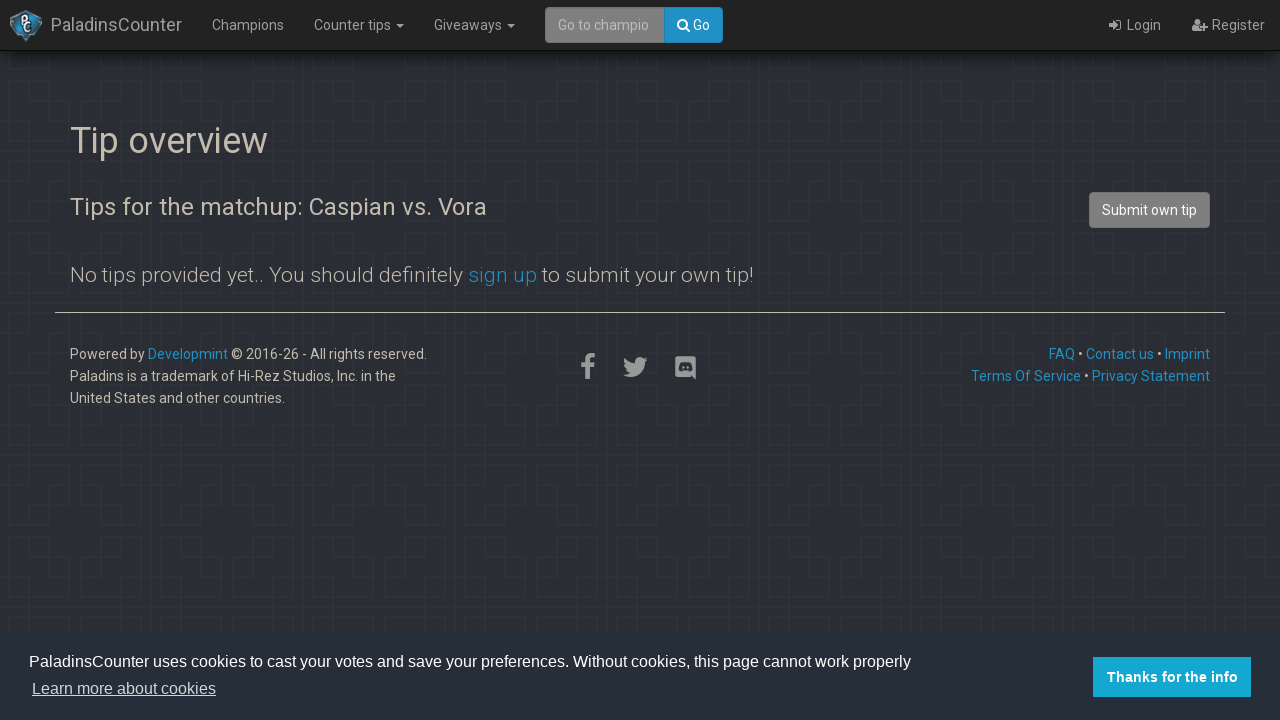

--- FILE ---
content_type: text/html; charset=UTF-8
request_url: https://paladinscounter.com/tips/caspian/vora
body_size: 5365
content:
<!DOCTYPE html>
<html lang="en">
<head>
    <meta charset="utf-8">
    <meta http-equiv="X-UA-Compatible" content="IE=edge">
    <meta name="viewport" content="width=device-width, initial-scale=1">
    <meta name="author" content="Developmint GbR">
    <meta name="keywords"
          content="PaladinCounter, Paladins Caspian against Vora, Caspian versus Vora, Caspian versus Vora tips,Caspian versus Vora hints"/>
    <meta name="description" content="Valuable tips for the matchup Caspian against Caspian">
    <meta name="copyright" content="Copyright &copy; Developmint GbR 2016-17 - All rights reserved">
    <meta property="og:url" content="https://paladinscounter.com/"/>
    <meta property="og:site_name" content="PaladinsCounter"/>
    <meta property="og:type" content="website"/>
    <meta property="og:title" content="PaladinsCounter - Tips for Caspian vs. Vora"/>
    <meta property="og:description" content="Valuable tips for the matchup Caspian against Caspian"/>
    <meta property="og:image" content="https://paladinscounter.com/img/champions/caspian.png"/>
    <!-- Favicon(s) -->
    <link rel="apple-touch-icon" sizes="57x57" href="/apple-icon-57x57.png?v3">
    <link rel="apple-touch-icon" sizes="60x60" href="/apple-icon-60x60.png?v3">
    <link rel="apple-touch-icon" sizes="72x72" href="/apple-icon-72x72.png?v3">
    <link rel="apple-touch-icon" sizes="76x76" href="/apple-icon-76x76.png?v3">
    <link rel="apple-touch-icon" sizes="114x114" href="/apple-icon-114x114.png?v3">
    <link rel="apple-touch-icon" sizes="120x120" href="/apple-icon-120x120.png?v3">
    <link rel="apple-touch-icon" sizes="144x144" href="/apple-icon-144x144.png?v3">
    <link rel="apple-touch-icon" sizes="152x152" href="/apple-icon-152x152.png?v3">
    <link rel="apple-touch-icon" sizes="180x180" href="/apple-icon-180x180.png?v3">
    <link rel="icon" type="image/png" sizes="192x192" href="/android-icon-192x192.png?v3">
    <link rel="icon" type="image/png" sizes="32x32" href="/favicon-32x32.png?v3">
    <link rel="icon" type="image/png" sizes="96x96" href="/favicon-96x96.png?v3">
    <link rel="icon" type="image/png" sizes="16x16" href="/favicon-16x16.png?v3">
    <link rel="manifest" href="/manifest.json?v3">
    <meta name="msapplication-TileColor" content="#ffffff">
    <meta name="msapplication-TileImage" content="/ms-icon-144x144.png?v3">
    <meta name="theme-color" content="#ffffff">


    <!-- CSRF Token -->
    <meta name="csrf-token" content="6cWS0jGcxvsfhqqlnMYifHTLfWEVnYCsicbsgJad">

    <title>PaladinsCounter - Tips for Caspian vs. Vora</title>

    <!-- Styles -->
    <link href='https://fonts.googleapis.com/css?family=Roboto:300,400,600'
          rel='stylesheet' type='text/css'>
    <link rel="stylesheet" href="https://static.paladinscounter.com/css/app.css?id=a211c436b4765a41a988">

    
    <script type="5cd107e83abd0d5e7fb3aeb4-text/javascript">
      window.Laravel = {"csrfToken":"6cWS0jGcxvsfhqqlnMYifHTLfWEVnYCsicbsgJad"}    </script>
</head>
<body class="">
<!-- Content here -->
<nav class="navbar navbar-inverse navbar-fixed-top">
    <div class="container-fluid">
        <div class="navbar-header">
            <button type="button" class="navbar-toggle" data-toggle="collapse"
                    data-target="#myNavbar">
                <span class="icon-bar"></span>
                <span class="icon-bar"></span>
                <span class="icon-bar"></span>
            </button>
            <a class="navbar-brand" href="https://paladinscounter.com">
                <img class="navbar-img" src="https://paladinscounter.com/favicon-32x32.png"
                     alt="PaladinsCounter icon">
                <span>PaladinsCounter</span></a>
        </div>
        <div class="collapse navbar-collapse" id="myNavbar">
            <ul class="nav navbar-nav">
                <li><a href="https://paladinscounter.com/champions">Champions</a></li>
                <li class="dropdown">
                    <a href="#" class="dropdown-toggle" data-toggle="dropdown"
                       role="button" aria-haspopup="true"
                       aria-expanded="false">Counter tips <span
                                class="caret"></span></a>
                    <ul class="dropdown-menu">
                        <li><a href="https://paladinscounter.com/tips"><i class="fa fa-fw
                        fa-list-alt"></i> All counter tips</a></li>
                        <li>
                            <a href="https://paladinscounter.com/tips/create">
                                <i class="fa fa-fw fa-plus"></i>
                                Submit own counter tips
                            </a>
                        </li>
                    </ul>
                </li>
                <li class="dropdown">
                    <a href="#" class="dropdown-toggle" data-toggle="dropdown"
                       role="button" aria-haspopup="true"
                       aria-expanded="false">Giveaways
                        <span class="caret"></span></a>
                    <ul class="dropdown-menu">
                        <li>
                            <a href="https://paladinscounter.com/giveaways">
                                <i class="fa fa-fw fa-ticket"></i>
                                Gleam.io Giveaways
                                <span class="label label-success">0</span>
                            </a>
                        </li>
                        <li>
                            <a href="https://paladinscounter.com/giveaways/mta">
                                <i class="fa fa-fw fa-trophy"></i>
                                Monthly Tip Awards</a>
                        </li>
                    </ul>
                </li>
                                
            </ul>
            <div class="col-sm-2 col-md-2">
                <div class="search-field">
                    <form id="nav-form-champion" role="search">
                        <div class="input-group">
                            <input class="form-control" type="search"
                                   id="champion-text"
                                   placeholder="Go to champion" autocomplete="off">
                            <span class="input-group-btn">
                        <button class="btn btn-primary" id="champion-goto">
                            <i class="fa fa-search" aria-hidden="true"></i> Go
                        </button>
                  </span>
                        </div>
                    </form>
                </div>
                <div class="results">
                    <div class="results-container">
                                                    <a class="entry-link"
                               href="/champions/androxus">
                                <div class="entry" data-name="androxus"
                                     style="display: none;">
                                    <img class="champion-avatar-sm"
                                         src="https://static.paladinscounter.com/img/champions/androxus.png"
                                         alt="Androxus"/>
                                    <div class="entry-description">
                                        <span class="h3">Androxus</span><br>
                                        <small>The Godslayer</small>
                                    </div>
                                </div>
                            </a>
                                                    <a class="entry-link"
                               href="/champions/barik">
                                <div class="entry" data-name="barik"
                                     style="display: none;">
                                    <img class="champion-avatar-sm"
                                         src="https://static.paladinscounter.com/img/champions/barik.png"
                                         alt="Barik"/>
                                    <div class="entry-description">
                                        <span class="h3">Barik</span><br>
                                        <small>The Ruins Raider</small>
                                    </div>
                                </div>
                            </a>
                                                    <a class="entry-link"
                               href="/champions/bomb-king">
                                <div class="entry" data-name="bomb-king"
                                     style="display: none;">
                                    <img class="champion-avatar-sm"
                                         src="https://static.paladinscounter.com/img/champions/bomb-king.png"
                                         alt="Bomb King"/>
                                    <div class="entry-description">
                                        <span class="h3">Bomb King</span><br>
                                        <small>His Majesty</small>
                                    </div>
                                </div>
                            </a>
                                                    <a class="entry-link"
                               href="/champions/buck">
                                <div class="entry" data-name="buck"
                                     style="display: none;">
                                    <img class="champion-avatar-sm"
                                         src="https://static.paladinscounter.com/img/champions/buck.png"
                                         alt="Buck"/>
                                    <div class="entry-description">
                                        <span class="h3">Buck</span><br>
                                        <small></small>
                                    </div>
                                </div>
                            </a>
                                                    <a class="entry-link"
                               href="/champions/cassie">
                                <div class="entry" data-name="cassie"
                                     style="display: none;">
                                    <img class="champion-avatar-sm"
                                         src="https://static.paladinscounter.com/img/champions/cassie.png"
                                         alt="Cassie"/>
                                    <div class="entry-description">
                                        <span class="h3">Cassie</span><br>
                                        <small>The Hunter&#039;s Daughter</small>
                                    </div>
                                </div>
                            </a>
                                                    <a class="entry-link"
                               href="/champions/drogoz">
                                <div class="entry" data-name="drogoz"
                                     style="display: none;">
                                    <img class="champion-avatar-sm"
                                         src="https://static.paladinscounter.com/img/champions/drogoz.png"
                                         alt="Drogoz"/>
                                    <div class="entry-description">
                                        <span class="h3">Drogoz</span><br>
                                        <small>The Greedy</small>
                                    </div>
                                </div>
                            </a>
                                                    <a class="entry-link"
                               href="/champions/evie">
                                <div class="entry" data-name="evie"
                                     style="display: none;">
                                    <img class="champion-avatar-sm"
                                         src="https://static.paladinscounter.com/img/champions/evie.png"
                                         alt="Evie"/>
                                    <div class="entry-description">
                                        <span class="h3">Evie</span><br>
                                        <small>The Winter Witch</small>
                                    </div>
                                </div>
                            </a>
                                                    <a class="entry-link"
                               href="/champions/fernando">
                                <div class="entry" data-name="fernando"
                                     style="display: none;">
                                    <img class="champion-avatar-sm"
                                         src="https://static.paladinscounter.com/img/champions/fernando.png"
                                         alt="Fernando"/>
                                    <div class="entry-description">
                                        <span class="h3">Fernando</span><br>
                                        <small>The Self-Appointed Knight</small>
                                    </div>
                                </div>
                            </a>
                                                    <a class="entry-link"
                               href="/champions/grohk">
                                <div class="entry" data-name="grohk"
                                     style="display: none;">
                                    <img class="champion-avatar-sm"
                                         src="https://static.paladinscounter.com/img/champions/grohk.png"
                                         alt="Grohk"/>
                                    <div class="entry-description">
                                        <span class="h3">Grohk</span><br>
                                        <small>The Lightning Orc</small>
                                    </div>
                                </div>
                            </a>
                                                    <a class="entry-link"
                               href="/champions/grover">
                                <div class="entry" data-name="grover"
                                     style="display: none;">
                                    <img class="champion-avatar-sm"
                                         src="https://static.paladinscounter.com/img/champions/grover.png"
                                         alt="Grover"/>
                                    <div class="entry-description">
                                        <span class="h3">Grover</span><br>
                                        <small>The Wild</small>
                                    </div>
                                </div>
                            </a>
                                                    <a class="entry-link"
                               href="/champions/kinessa">
                                <div class="entry" data-name="kinessa"
                                     style="display: none;">
                                    <img class="champion-avatar-sm"
                                         src="https://static.paladinscounter.com/img/champions/kinessa.png"
                                         alt="Kinessa"/>
                                    <div class="entry-description">
                                        <span class="h3">Kinessa</span><br>
                                        <small>The Bounty Hunter</small>
                                    </div>
                                </div>
                            </a>
                                                    <a class="entry-link"
                               href="/champions/makoa">
                                <div class="entry" data-name="makoa"
                                     style="display: none;">
                                    <img class="champion-avatar-sm"
                                         src="https://static.paladinscounter.com/img/champions/makoa.png"
                                         alt="Makoa"/>
                                    <div class="entry-description">
                                        <span class="h3">Makoa</span><br>
                                        <small>The Ancient</small>
                                    </div>
                                </div>
                            </a>
                                                    <a class="entry-link"
                               href="/champions/maldamba">
                                <div class="entry" data-name="maldamba"
                                     style="display: none;">
                                    <img class="champion-avatar-sm"
                                         src="https://static.paladinscounter.com/img/champions/maldamba.png"
                                         alt="Mal&#039;Damba"/>
                                    <div class="entry-description">
                                        <span class="h3">Mal&#039;Damba</span><br>
                                        <small>Wekono&#039;s Chosen</small>
                                    </div>
                                </div>
                            </a>
                                                    <a class="entry-link"
                               href="/champions/pip">
                                <div class="entry" data-name="pip"
                                     style="display: none;">
                                    <img class="champion-avatar-sm"
                                         src="https://static.paladinscounter.com/img/champions/pip.png"
                                         alt="Pip"/>
                                    <div class="entry-description">
                                        <span class="h3">Pip</span><br>
                                        <small>The Fire Thief</small>
                                    </div>
                                </div>
                            </a>
                                                    <a class="entry-link"
                               href="/champions/ruckus">
                                <div class="entry" data-name="ruckus"
                                     style="display: none;">
                                    <img class="champion-avatar-sm"
                                         src="https://static.paladinscounter.com/img/champions/ruckus.png"
                                         alt="Ruckus"/>
                                    <div class="entry-description">
                                        <span class="h3">Ruckus</span><br>
                                        <small>The Worst of Friends</small>
                                    </div>
                                </div>
                            </a>
                                                    <a class="entry-link"
                               href="/champions/sha-lin">
                                <div class="entry" data-name="sha-lin"
                                     style="display: none;">
                                    <img class="champion-avatar-sm"
                                         src="https://static.paladinscounter.com/img/champions/sha-lin.png"
                                         alt="Sha Lin"/>
                                    <div class="entry-description">
                                        <span class="h3">Sha Lin</span><br>
                                        <small>The Desert Wind</small>
                                    </div>
                                </div>
                            </a>
                                                    <a class="entry-link"
                               href="/champions/skye">
                                <div class="entry" data-name="skye"
                                     style="display: none;">
                                    <img class="champion-avatar-sm"
                                         src="https://static.paladinscounter.com/img/champions/skye.png"
                                         alt="Skye"/>
                                    <div class="entry-description">
                                        <span class="h3">Skye</span><br>
                                        <small>The Twilight Assassin</small>
                                    </div>
                                </div>
                            </a>
                                                    <a class="entry-link"
                               href="/champions/viktor">
                                <div class="entry" data-name="viktor"
                                     style="display: none;">
                                    <img class="champion-avatar-sm"
                                         src="https://static.paladinscounter.com/img/champions/viktor.png"
                                         alt="Viktor"/>
                                    <div class="entry-description">
                                        <span class="h3">Viktor</span><br>
                                        <small>The Lone Wolf</small>
                                    </div>
                                </div>
                            </a>
                                                    <a class="entry-link"
                               href="/champions/ying">
                                <div class="entry" data-name="ying"
                                     style="display: none;">
                                    <img class="champion-avatar-sm"
                                         src="https://static.paladinscounter.com/img/champions/ying.png"
                                         alt="Ying"/>
                                    <div class="entry-description">
                                        <span class="h3">Ying</span><br>
                                        <small>The Illusionist</small>
                                    </div>
                                </div>
                            </a>
                                                    <a class="entry-link"
                               href="/champions/tyra">
                                <div class="entry" data-name="tyra"
                                     style="display: none;">
                                    <img class="champion-avatar-sm"
                                         src="https://static.paladinscounter.com/img/champions/tyra.png"
                                         alt="Tyra"/>
                                    <div class="entry-description">
                                        <span class="h3">Tyra</span><br>
                                        <small>The Untamed</small>
                                    </div>
                                </div>
                            </a>
                                                    <a class="entry-link"
                               href="/champions/torvald">
                                <div class="entry" data-name="torvald"
                                     style="display: none;">
                                    <img class="champion-avatar-sm"
                                         src="https://static.paladinscounter.com/img/champions/torvald.png"
                                         alt="Torvald"/>
                                    <div class="entry-description">
                                        <span class="h3">Torvald</span><br>
                                        <small>The Runic Sage</small>
                                    </div>
                                </div>
                            </a>
                                                    <a class="entry-link"
                               href="/champions/maeve">
                                <div class="entry" data-name="maeve"
                                     style="display: none;">
                                    <img class="champion-avatar-sm"
                                         src="https://static.paladinscounter.com/img/champions/maeve.png"
                                         alt="Maeve"/>
                                    <div class="entry-description">
                                        <span class="h3">Maeve</span><br>
                                        <small>of Blades</small>
                                    </div>
                                </div>
                            </a>
                                                    <a class="entry-link"
                               href="/champions/inara">
                                <div class="entry" data-name="inara"
                                     style="display: none;">
                                    <img class="champion-avatar-sm"
                                         src="https://static.paladinscounter.com/img/champions/inara.png"
                                         alt="Inara"/>
                                    <div class="entry-description">
                                        <span class="h3">Inara</span><br>
                                        <small>The Stone Warden</small>
                                    </div>
                                </div>
                            </a>
                                                    <a class="entry-link"
                               href="/champions/lex">
                                <div class="entry" data-name="lex"
                                     style="display: none;">
                                    <img class="champion-avatar-sm"
                                         src="https://static.paladinscounter.com/img/champions/lex.png"
                                         alt="Lex"/>
                                    <div class="entry-description">
                                        <span class="h3">Lex</span><br>
                                        <small>The Hand of Justice</small>
                                    </div>
                                </div>
                            </a>
                                                    <a class="entry-link"
                               href="/champions/seris">
                                <div class="entry" data-name="seris"
                                     style="display: none;">
                                    <img class="champion-avatar-sm"
                                         src="https://static.paladinscounter.com/img/champions/seris.png"
                                         alt="Seris"/>
                                    <div class="entry-description">
                                        <span class="h3">Seris</span><br>
                                        <small>Oracle of the Abyss</small>
                                    </div>
                                </div>
                            </a>
                                                    <a class="entry-link"
                               href="/champions/willo">
                                <div class="entry" data-name="willo"
                                     style="display: none;">
                                    <img class="champion-avatar-sm"
                                         src="https://static.paladinscounter.com/img/champions/willo.png"
                                         alt="Willo"/>
                                    <div class="entry-description">
                                        <span class="h3">Willo</span><br>
                                        <small>of the Summer Court</small>
                                    </div>
                                </div>
                            </a>
                                                    <a class="entry-link"
                               href="/champions/ash">
                                <div class="entry" data-name="ash"
                                     style="display: none;">
                                    <img class="champion-avatar-sm"
                                         src="https://static.paladinscounter.com/img/champions/ash.png"
                                         alt="Ash"/>
                                    <div class="entry-description">
                                        <span class="h3">Ash</span><br>
                                        <small>The War Machine</small>
                                    </div>
                                </div>
                            </a>
                                                    <a class="entry-link"
                               href="/champions/zhin">
                                <div class="entry" data-name="zhin"
                                     style="display: none;">
                                    <img class="champion-avatar-sm"
                                         src="https://static.paladinscounter.com/img/champions/zhin.png"
                                         alt="Zhin"/>
                                    <div class="entry-description">
                                        <span class="h3">Zhin</span><br>
                                        <small>The Tyrant</small>
                                    </div>
                                </div>
                            </a>
                                                    <a class="entry-link"
                               href="/champions/lian">
                                <div class="entry" data-name="lian"
                                     style="display: none;">
                                    <img class="champion-avatar-sm"
                                         src="https://static.paladinscounter.com/img/champions/lian.png"
                                         alt="Lian"/>
                                    <div class="entry-description">
                                        <span class="h3">Lian</span><br>
                                        <small>Scion of House Aico</small>
                                    </div>
                                </div>
                            </a>
                                                    <a class="entry-link"
                               href="/champions/jenos">
                                <div class="entry" data-name="jenos"
                                     style="display: none;">
                                    <img class="champion-avatar-sm"
                                         src="https://static.paladinscounter.com/img/champions/jenos.png"
                                         alt="Jenos"/>
                                    <div class="entry-description">
                                        <span class="h3">Jenos</span><br>
                                        <small>The Ascended</small>
                                    </div>
                                </div>
                            </a>
                                                    <a class="entry-link"
                               href="/champions/strix">
                                <div class="entry" data-name="strix"
                                     style="display: none;">
                                    <img class="champion-avatar-sm"
                                         src="https://static.paladinscounter.com/img/champions/strix.png"
                                         alt="Strix"/>
                                    <div class="entry-description">
                                        <span class="h3">Strix</span><br>
                                        <small>Ghost Feather</small>
                                    </div>
                                </div>
                            </a>
                                                    <a class="entry-link"
                               href="/champions/talus">
                                <div class="entry" data-name="talus"
                                     style="display: none;">
                                    <img class="champion-avatar-sm"
                                         src="https://static.paladinscounter.com/img/champions/talus.png"
                                         alt="Talus"/>
                                    <div class="entry-description">
                                        <span class="h3">Talus</span><br>
                                        <small>of the Ska&#039;drin</small>
                                    </div>
                                </div>
                            </a>
                                                    <a class="entry-link"
                               href="/champions/terminus">
                                <div class="entry" data-name="terminus"
                                     style="display: none;">
                                    <img class="champion-avatar-sm"
                                         src="https://static.paladinscounter.com/img/champions/terminus.png"
                                         alt="Terminus"/>
                                    <div class="entry-description">
                                        <span class="h3">Terminus</span><br>
                                        <small>The Fallen</small>
                                    </div>
                                </div>
                            </a>
                                                    <a class="entry-link"
                               href="/champions/vivian">
                                <div class="entry" data-name="vivian"
                                     style="display: none;">
                                    <img class="champion-avatar-sm"
                                         src="https://static.paladinscounter.com/img/champions/vivian.png"
                                         alt="Vivian"/>
                                    <div class="entry-description">
                                        <span class="h3">Vivian</span><br>
                                        <small>The Cunning</small>
                                    </div>
                                </div>
                            </a>
                                                    <a class="entry-link"
                               href="/champions/moji">
                                <div class="entry" data-name="moji"
                                     style="display: none;">
                                    <img class="champion-avatar-sm"
                                         src="https://static.paladinscounter.com/img/champions/moji.png"
                                         alt="Moji"/>
                                    <div class="entry-description">
                                        <span class="h3">Moji</span><br>
                                        <small>and Friends</small>
                                    </div>
                                </div>
                            </a>
                                                    <a class="entry-link"
                               href="/champions/khan">
                                <div class="entry" data-name="khan"
                                     style="display: none;">
                                    <img class="champion-avatar-sm"
                                         src="https://static.paladinscounter.com/img/champions/khan.png"
                                         alt="Khan"/>
                                    <div class="entry-description">
                                        <span class="h3">Khan</span><br>
                                        <small>Primus of House Aico</small>
                                    </div>
                                </div>
                            </a>
                                                    <a class="entry-link"
                               href="/champions/furia">
                                <div class="entry" data-name="furia"
                                     style="display: none;">
                                    <img class="champion-avatar-sm"
                                         src="https://static.paladinscounter.com/img/champions/furia.png"
                                         alt="Furia"/>
                                    <div class="entry-description">
                                        <span class="h3">Furia</span><br>
                                        <small>Angel of Vengeance</small>
                                    </div>
                                </div>
                            </a>
                                                    <a class="entry-link"
                               href="/champions/koga">
                                <div class="entry" data-name="koga"
                                     style="display: none;">
                                    <img class="champion-avatar-sm"
                                         src="https://static.paladinscounter.com/img/champions/koga.png"
                                         alt="Koga"/>
                                    <div class="entry-description">
                                        <span class="h3">Koga</span><br>
                                        <small>The Lost Hand</small>
                                    </div>
                                </div>
                            </a>
                                                    <a class="entry-link"
                               href="/champions/dredge">
                                <div class="entry" data-name="dredge"
                                     style="display: none;">
                                    <img class="champion-avatar-sm"
                                         src="https://static.paladinscounter.com/img/champions/dredge.png"
                                         alt="Dredge"/>
                                    <div class="entry-description">
                                        <span class="h3">Dredge</span><br>
                                        <small>Admiral of the Abyss</small>
                                    </div>
                                </div>
                            </a>
                                                    <a class="entry-link"
                               href="/champions/imani">
                                <div class="entry" data-name="imani"
                                     style="display: none;">
                                    <img class="champion-avatar-sm"
                                         src="https://static.paladinscounter.com/img/champions/imani.png"
                                         alt="Imani"/>
                                    <div class="entry-description">
                                        <span class="h3">Imani</span><br>
                                        <small>The Last Warder</small>
                                    </div>
                                </div>
                            </a>
                                                    <a class="entry-link"
                               href="/champions/atlas">
                                <div class="entry" data-name="atlas"
                                     style="display: none;">
                                    <img class="champion-avatar-sm"
                                         src="https://static.paladinscounter.com/img/champions/atlas.png"
                                         alt="Atlas"/>
                                    <div class="entry-description">
                                        <span class="h3">Atlas</span><br>
                                        <small>The Man Out of Time</small>
                                    </div>
                                </div>
                            </a>
                                                    <a class="entry-link"
                               href="/champions/io">
                                <div class="entry" data-name="io"
                                     style="display: none;">
                                    <img class="champion-avatar-sm"
                                         src="https://static.paladinscounter.com/img/champions/io.png"
                                         alt="Io"/>
                                    <div class="entry-description">
                                        <span class="h3">Io</span><br>
                                        <small>The Shattered Goddess</small>
                                    </div>
                                </div>
                            </a>
                                                    <a class="entry-link"
                               href="/champions/raum">
                                <div class="entry" data-name="raum"
                                     style="display: none;">
                                    <img class="champion-avatar-sm"
                                         src="https://static.paladinscounter.com/img/champions/raum.png"
                                         alt="Raum"/>
                                    <div class="entry-description">
                                        <span class="h3">Raum</span><br>
                                        <small>Rage of the Abyss</small>
                                    </div>
                                </div>
                            </a>
                                                    <a class="entry-link"
                               href="/champions/tiberius">
                                <div class="entry" data-name="tiberius"
                                     style="display: none;">
                                    <img class="champion-avatar-sm"
                                         src="https://static.paladinscounter.com/img/champions/tiberius.png"
                                         alt="Tiberius"/>
                                    <div class="entry-description">
                                        <span class="h3">Tiberius</span><br>
                                        <small>The Weapon&#039;s Master</small>
                                    </div>
                                </div>
                            </a>
                                                    <a class="entry-link"
                               href="/champions/corvus">
                                <div class="entry" data-name="corvus"
                                     style="display: none;">
                                    <img class="champion-avatar-sm"
                                         src="https://static.paladinscounter.com/img/champions/corvus.png"
                                         alt="Corvus"/>
                                    <div class="entry-description">
                                        <span class="h3">Corvus</span><br>
                                        <small>The Magistrate&#039;s Blade</small>
                                    </div>
                                </div>
                            </a>
                                                    <a class="entry-link"
                               href="/champions/vora">
                                <div class="entry" data-name="vora"
                                     style="display: none;">
                                    <img class="champion-avatar-sm"
                                         src="https://static.paladinscounter.com/img/champions/vora.png"
                                         alt="Vora"/>
                                    <div class="entry-description">
                                        <span class="h3">Vora</span><br>
                                        <small>The Harbinger</small>
                                    </div>
                                </div>
                            </a>
                                                    <a class="entry-link"
                               href="/champions/yagorath">
                                <div class="entry" data-name="yagorath"
                                     style="display: none;">
                                    <img class="champion-avatar-sm"
                                         src="https://static.paladinscounter.com/img/champions/yagorath.png"
                                         alt="Yagorath"/>
                                    <div class="entry-description">
                                        <span class="h3">Yagorath</span><br>
                                        <small>The Devourer</small>
                                    </div>
                                </div>
                            </a>
                                                    <a class="entry-link"
                               href="/champions/octavia">
                                <div class="entry" data-name="octavia"
                                     style="display: none;">
                                    <img class="champion-avatar-sm"
                                         src="https://static.paladinscounter.com/img/champions/octavia.png"
                                         alt="Octavia"/>
                                    <div class="entry-description">
                                        <span class="h3">Octavia</span><br>
                                        <small>The Indomitable</small>
                                    </div>
                                </div>
                            </a>
                                                    <a class="entry-link"
                               href="/champions/vatu">
                                <div class="entry" data-name="vatu"
                                     style="display: none;">
                                    <img class="champion-avatar-sm"
                                         src="https://static.paladinscounter.com/img/champions/vatu.png"
                                         alt="Vatu"/>
                                    <div class="entry-description">
                                        <span class="h3">Vatu</span><br>
                                        <small>The Shadow</small>
                                    </div>
                                </div>
                            </a>
                                                    <a class="entry-link"
                               href="/champions/rei">
                                <div class="entry" data-name="rei"
                                     style="display: none;">
                                    <img class="champion-avatar-sm"
                                         src="https://static.paladinscounter.com/img/champions/rei.png"
                                         alt="Rei"/>
                                    <div class="entry-description">
                                        <span class="h3">Rei</span><br>
                                        <small>Scholar of House Aico</small>
                                    </div>
                                </div>
                            </a>
                                                    <a class="entry-link"
                               href="/champions/saati">
                                <div class="entry" data-name="saati"
                                     style="display: none;">
                                    <img class="champion-avatar-sm"
                                         src="https://static.paladinscounter.com/img/champions/saati.png"
                                         alt="Saati"/>
                                    <div class="entry-description">
                                        <span class="h3">Saati</span><br>
                                        <small>The Trickshot</small>
                                    </div>
                                </div>
                            </a>
                                                    <a class="entry-link"
                               href="/champions/azaan">
                                <div class="entry" data-name="azaan"
                                     style="display: none;">
                                    <img class="champion-avatar-sm"
                                         src="https://static.paladinscounter.com/img/champions/azaan.png"
                                         alt="Azaan"/>
                                    <div class="entry-description">
                                        <span class="h3">Azaan</span><br>
                                        <small>The Eternal</small>
                                    </div>
                                </div>
                            </a>
                                                    <a class="entry-link"
                               href="/champions/vii">
                                <div class="entry" data-name="vii"
                                     style="display: none;">
                                    <img class="champion-avatar-sm"
                                         src="https://static.paladinscounter.com/img/champions/vii.png"
                                         alt="VII"/>
                                    <div class="entry-description">
                                        <span class="h3">VII</span><br>
                                        <small>The Right Hand of the Tribunal</small>
                                    </div>
                                </div>
                            </a>
                                                    <a class="entry-link"
                               href="/champions/betty-la-bomba">
                                <div class="entry" data-name="betty-la-bomba"
                                     style="display: none;">
                                    <img class="champion-avatar-sm"
                                         src="https://static.paladinscounter.com/img/champions/betty-la-bomba.png"
                                         alt="Betty La Bomba"/>
                                    <div class="entry-description">
                                        <span class="h3">Betty La Bomba</span><br>
                                        <small>The Bomb Queen</small>
                                    </div>
                                </div>
                            </a>
                                                    <a class="entry-link"
                               href="/champions/lillith">
                                <div class="entry" data-name="lillith"
                                     style="display: none;">
                                    <img class="champion-avatar-sm"
                                         src="https://static.paladinscounter.com/img/champions/lillith.png"
                                         alt="Lillith"/>
                                    <div class="entry-description">
                                        <span class="h3">Lillith</span><br>
                                        <small>the Heartless</small>
                                    </div>
                                </div>
                            </a>
                                                    <a class="entry-link"
                               href="/champions/caspian">
                                <div class="entry" data-name="caspian"
                                     style="display: none;">
                                    <img class="champion-avatar-sm"
                                         src="https://static.paladinscounter.com/img/champions/caspian.png"
                                         alt="Caspian"/>
                                    <div class="entry-description">
                                        <span class="h3">Caspian</span><br>
                                        <small>Thief of Hearts (and Treasure)</small>
                                    </div>
                                </div>
                            </a>
                                            </div>
                </div>
            </div>
            <ul class="nav navbar-nav navbar-right">
                                    <li><a href="https://paladinscounter.com/login"><i class="fa fa-fw fa-sign-in"
                                                      aria-hidden="true"></i>
                            Login</a>
                    </li>
                    <li><a href="https://paladinscounter.com/register"><i
                                    class="fa fa-fw fa-user-plus"
                                    aria-hidden="true"></i> Register</a>
                    </li>
                            </ul>
        </div>
    </div>
</nav><div id="pc-body" class="container">
                <h1>Tip overview</h1>
    <div class="title-container">
        <h3>Tips for the matchup: Caspian vs. Vora</h3>
        <div class="button-container">
            <a href="https://paladinscounter.com/tips/create" class="btn btn-default">Submit own
                tip</a>
        </div>
    </div>
    
                        <p class="lead">No tips provided yet.. You should definitely <a
                        href="https://paladinscounter.com/register">sign up</a> to
                submit your own tip!</p>
                </div>
<div class="clearfix"></div>
<footer class="container">
    <div class="row">
        <div class="col-lg-4">
            Powered by <a href="http://developmint.de"
                          target="_blank">Developmint</a>
            &copy; 2016-26 - All rights reserved.<br>
            Paladins is a trademark of Hi-Rez Studios, Inc. in the United States and
            other countries.
        </div>
        <div class="col-lg-4 social-media">
            <a class="fa fa-2x fa-facebook" target="_blank"
               href="https://fb.me/PaladinsCounter"></a>
            <a class="fa fa-2x fa-twitter" target="_blank"
               href="https://twitter.com/PaladinsCounter"></a>
            <a class="discord-icon" target="_blank"
               href="https://discord.gg/9ehsS7D"><svg id="Layer_1" xmlns="http://www.w3.org/2000/svg" viewBox="0 0 245 240">
    <path class="st0"
          d="M104.4 103.9c-5.7 0-10.2 5-10.2 11.1s4.6 11.1 10.2 11.1c5.7 0 10.2-5 10.2-11.1.1-6.1-4.5-11.1-10.2-11.1zM140.9 103.9c-5.7 0-10.2 5-10.2 11.1s4.6 11.1 10.2 11.1c5.7 0 10.2-5 10.2-11.1s-4.5-11.1-10.2-11.1z"/>
    <path class="st0"
          d="M189.5 20h-134C44.2 20 35 29.2 35 40.6v135.2c0 11.4 9.2 20.6 20.5 20.6h113.4l-5.3-18.5 12.8 11.9 12.1 11.2 21.5 19V40.6c0-11.4-9.2-20.6-20.5-20.6zm-38.6 130.6s-3.6-4.3-6.6-8.1c13.1-3.7 18.1-11.9 18.1-11.9-4.1 2.7-8 4.6-11.5 5.9-5 2.1-9.8 3.5-14.5 4.3-9.6 1.8-18.4 1.3-25.9-.1-5.7-1.1-10.6-2.7-14.7-4.3-2.3-.9-4.8-2-7.3-3.4-.3-.2-.6-.3-.9-.5-.2-.1-.3-.2-.4-.3-1.8-1-2.8-1.7-2.8-1.7s4.8 8 17.5 11.8c-3 3.8-6.7 8.3-6.7 8.3-22.1-.7-30.5-15.2-30.5-15.2 0-32.2 14.4-58.3 14.4-58.3 14.4-10.8 28.1-10.5 28.1-10.5l1 1.2c-18 5.2-26.3 13.1-26.3 13.1s2.2-1.2 5.9-2.9c10.7-4.7 19.2-6 22.7-6.3.6-.1 1.1-.2 1.7-.2 6.1-.8 13-1 20.2-.2 9.5 1.1 19.7 3.9 30.1 9.6 0 0-7.9-7.5-24.9-12.7l1.4-1.6s13.7-.3 28.1 10.5c0 0 14.4 26.1 14.4 58.3 0 0-8.5 14.5-30.6 15.2z"/>
</svg></a>
        </div>
        <div class="col-lg-4 text-right">
            <a href="https://paladinscounter.com/faq">FAQ</a> &bull;
            <a href="https://paladinscounter.com/contact">Contact us</a> &bull;
            <a href="https://paladinscounter.com/imprint">Imprint</a> <br>
            <a href="https://paladinscounter.com/tos">Terms Of Service</a> &bull;
            <a href="https://paladinscounter.com/privacy">Privacy Statement</a>
        </div>
    </div>
</footer><!-- Scripts -->
<script src="https://static.paladinscounter.com/js/manifest.js?id=88690f30ff73c822037a" type="5cd107e83abd0d5e7fb3aeb4-text/javascript"></script>
<script src="https://static.paladinscounter.com/js/vendor.js?id=7a2531f8f45d78e22237" type="5cd107e83abd0d5e7fb3aeb4-text/javascript"></script>
<script src="https://static.paladinscounter.com/js/app.js?id=c07af6451e4e42f8b6f9" type="5cd107e83abd0d5e7fb3aeb4-text/javascript"></script>

            <script type="5cd107e83abd0d5e7fb3aeb4-text/javascript">
          $(document).ready(new Auth('Yj09tjU35Cjjio3'))
        </script>
    <script src="/cdn-cgi/scripts/7d0fa10a/cloudflare-static/rocket-loader.min.js" data-cf-settings="5cd107e83abd0d5e7fb3aeb4-|49" defer></script><script defer src="https://static.cloudflareinsights.com/beacon.min.js/vcd15cbe7772f49c399c6a5babf22c1241717689176015" integrity="sha512-ZpsOmlRQV6y907TI0dKBHq9Md29nnaEIPlkf84rnaERnq6zvWvPUqr2ft8M1aS28oN72PdrCzSjY4U6VaAw1EQ==" data-cf-beacon='{"version":"2024.11.0","token":"de95fe84c8e24439b9a5927a89588d18","r":1,"server_timing":{"name":{"cfCacheStatus":true,"cfEdge":true,"cfExtPri":true,"cfL4":true,"cfOrigin":true,"cfSpeedBrain":true},"location_startswith":null}}' crossorigin="anonymous"></script>
</body>
</html>


--- FILE ---
content_type: application/javascript
request_url: https://static.paladinscounter.com/js/vendor.js?id=7a2531f8f45d78e22237
body_size: 109562
content:
webpackJsonp([0],{1:function(t,e,n){n("7t+N"),n("M4fF"),n("mtWM"),n("jf49"),n("XZtq"),n("JFVe"),n("cz0s"),n("LeFj"),t.exports=n("Iq4d")},"21It":function(t,e,n){"use strict";var r=n("FtD3");t.exports=function(t,e,n){var i=n.config.validateStatus;n.status&&i&&!i(n.status)?e(r("Request failed with status code "+n.status,n.config,null,n)):t(n)}},"3IRH":function(t,e){t.exports=function(t){return t.webpackPolyfill||(t.deprecate=function(){},t.paths=[],t.children||(t.children=[]),Object.defineProperty(t,"loaded",{enumerable:!0,get:function(){return t.l}}),Object.defineProperty(t,"id",{enumerable:!0,get:function(){return t.i}}),t.webpackPolyfill=1),t}},"5VQ+":function(t,e,n){"use strict";var r=n("cGG2");t.exports=function(t,e){r.forEach(t,function(n,r){r!==e&&r.toUpperCase()===e.toUpperCase()&&(t[e]=n,delete t[r])})}},"7GwW":function(t,e,n){"use strict";var r=n("cGG2"),i=n("21It"),o=n("DQCr"),s=n("oJlt"),a=n("GHBc"),u=n("FtD3"),c="undefined"!=typeof window&&window.btoa&&window.btoa.bind(window)||n("thJu");t.exports=function(t){return new Promise(function(e,l){var f=t.data,p=t.headers;r.isFormData(f)&&delete p["Content-Type"];var h=new XMLHttpRequest,d="onreadystatechange",g=!1;if("undefined"==typeof window||!window.XDomainRequest||"withCredentials"in h||a(t.url)||(h=new window.XDomainRequest,d="onload",g=!0,h.onprogress=function(){},h.ontimeout=function(){}),t.auth){var v=t.auth.username||"",m=t.auth.password||"";p.Authorization="Basic "+c(v+":"+m)}if(h.open(t.method.toUpperCase(),o(t.url,t.params,t.paramsSerializer),!0),h.timeout=t.timeout,h[d]=function(){if(h&&(4===h.readyState||g)&&(0!==h.status||h.responseURL&&0===h.responseURL.indexOf("file:"))){var n="getAllResponseHeaders"in h?s(h.getAllResponseHeaders()):null,r={data:t.responseType&&"text"!==t.responseType?h.response:h.responseText,status:1223===h.status?204:h.status,statusText:1223===h.status?"No Content":h.statusText,headers:n,config:t,request:h};i(e,l,r),h=null}},h.onerror=function(){l(u("Network Error",t)),h=null},h.ontimeout=function(){l(u("timeout of "+t.timeout+"ms exceeded",t,"ECONNABORTED")),h=null},r.isStandardBrowserEnv()){var y=n("p1b6"),b=(t.withCredentials||a(t.url))&&t.xsrfCookieName?y.read(t.xsrfCookieName):void 0;b&&(p[t.xsrfHeaderName]=b)}if("setRequestHeader"in h&&r.forEach(p,function(t,e){void 0===f&&"content-type"===e.toLowerCase()?delete p[e]:h.setRequestHeader(e,t)}),t.withCredentials&&(h.withCredentials=!0),t.responseType)try{h.responseType=t.responseType}catch(t){if("json"!==h.responseType)throw t}"function"==typeof t.onDownloadProgress&&h.addEventListener("progress",t.onDownloadProgress),"function"==typeof t.onUploadProgress&&h.upload&&h.upload.addEventListener("progress",t.onUploadProgress),t.cancelToken&&t.cancelToken.promise.then(function(t){h&&(h.abort(),l(t),h=null)}),void 0===f&&(f=null),h.send(f)})}},"7t+N":function(t,e,n){var r,i;!function(e,n){"use strict";"object"==typeof t&&"object"==typeof t.exports?t.exports=e.document?n(e,!0):function(t){if(!t.document)throw new Error("jQuery requires a window with a document");return n(t)}:n(e)}("undefined"!=typeof window?window:this,function(n,o){"use strict";function s(t,e){var n=(e=e||Z).createElement("script");n.text=t,e.head.appendChild(n).parentNode.removeChild(n)}function a(t){var e=!!t&&"length"in t&&t.length,n=ft.type(t);return"function"!==n&&!ft.isWindow(t)&&("array"===n||0===e||"number"==typeof e&&e>0&&e-1 in t)}function u(t,e){return t.nodeName&&t.nodeName.toLowerCase()===e.toLowerCase()}function c(t,e,n){return ft.isFunction(e)?ft.grep(t,function(t,r){return!!e.call(t,r,t)!==n}):e.nodeType?ft.grep(t,function(t){return t===e!==n}):"string"!=typeof e?ft.grep(t,function(t){return it.call(e,t)>-1!==n}):xt.test(e)?ft.filter(e,t,n):(e=ft.filter(e,t),ft.grep(t,function(t){return it.call(e,t)>-1!==n&&1===t.nodeType}))}function l(t,e){for(;(t=t[e])&&1!==t.nodeType;);return t}function f(t){return t}function p(t){throw t}function h(t,e,n,r){var i;try{t&&ft.isFunction(i=t.promise)?i.call(t).done(e).fail(n):t&&ft.isFunction(i=t.then)?i.call(t,e,n):e.apply(void 0,[t].slice(r))}catch(t){n.apply(void 0,[t])}}function d(){Z.removeEventListener("DOMContentLoaded",d),n.removeEventListener("load",d),ft.ready()}function g(){this.expando=ft.expando+g.uid++}function v(t,e,n){var r;if(void 0===n&&1===t.nodeType)if(r="data-"+e.replace(Lt,"-$&").toLowerCase(),"string"==typeof(n=t.getAttribute(r))){try{n=function(t){return"true"===t||"false"!==t&&("null"===t?null:t===+t+""?+t:Ot.test(t)?JSON.parse(t):t)}(n)}catch(t){}$t.set(t,e,n)}else n=void 0;return n}function m(t,e,n,r){var i,o=1,s=20,a=r?function(){return r.cur()}:function(){return ft.css(t,e,"")},u=a(),c=n&&n[3]||(ft.cssNumber[e]?"":"px"),l=(ft.cssNumber[e]||"px"!==c&&+u)&&Rt.exec(ft.css(t,e));if(l&&l[3]!==c){c=c||l[3],n=n||[],l=+u||1;do{l/=o=o||".5",ft.style(t,e,l+c)}while(o!==(o=a()/u)&&1!==o&&--s)}return n&&(l=+l||+u||0,i=n[1]?l+(n[1]+1)*n[2]:+n[2],r&&(r.unit=c,r.start=l,r.end=i)),i}function y(t){var e,n=t.ownerDocument,r=t.nodeName,i=Ht[r];return i||(e=n.body.appendChild(n.createElement(r)),i=ft.css(e,"display"),e.parentNode.removeChild(e),"none"===i&&(i="block"),Ht[r]=i,i)}function b(t,e){for(var n,r,i=[],o=0,s=t.length;o<s;o++)(r=t[o]).style&&(n=r.style.display,e?("none"===n&&(i[o]=Dt.get(r,"display")||null,i[o]||(r.style.display="")),""===r.style.display&&qt(r)&&(i[o]=y(r))):"none"!==n&&(i[o]="none",Dt.set(r,"display",n)));for(o=0;o<s;o++)null!=i[o]&&(t[o].style.display=i[o]);return t}function w(t,e){var n;return n=void 0!==t.getElementsByTagName?t.getElementsByTagName(e||"*"):void 0!==t.querySelectorAll?t.querySelectorAll(e||"*"):[],void 0===e||e&&u(t,e)?ft.merge([t],n):n}function x(t,e){for(var n=0,r=t.length;n<r;n++)Dt.set(t[n],"globalEval",!e||Dt.get(e[n],"globalEval"))}function T(t,e,n,r,i){for(var o,s,a,u,c,l,f=e.createDocumentFragment(),p=[],h=0,d=t.length;h<d;h++)if((o=t[h])||0===o)if("object"===ft.type(o))ft.merge(p,o.nodeType?[o]:o);else if(zt.test(o)){for(s=s||f.appendChild(e.createElement("div")),a=(Mt.exec(o)||["",""])[1].toLowerCase(),u=Ut[a]||Ut._default,s.innerHTML=u[1]+ft.htmlPrefilter(o)+u[2],l=u[0];l--;)s=s.lastChild;ft.merge(p,s.childNodes),(s=f.firstChild).textContent=""}else p.push(e.createTextNode(o));for(f.textContent="",h=0;o=p[h++];)if(r&&ft.inArray(o,r)>-1)i&&i.push(o);else if(c=ft.contains(o.ownerDocument,o),s=w(f.appendChild(o),"script"),c&&x(s),n)for(l=0;o=s[l++];)Wt.test(o.type||"")&&n.push(o);return f}function C(){return!0}function _(){return!1}function k(){try{return Z.activeElement}catch(t){}}function S(t,e,n,r,i,o){var s,a;if("object"==typeof e){"string"!=typeof n&&(r=r||n,n=void 0);for(a in e)S(t,a,n,r,e[a],o);return t}if(null==r&&null==i?(i=n,r=n=void 0):null==i&&("string"==typeof n?(i=r,r=void 0):(i=r,r=n,n=void 0)),!1===i)i=_;else if(!i)return t;return 1===o&&(s=i,(i=function(t){return ft().off(t),s.apply(this,arguments)}).guid=s.guid||(s.guid=ft.guid++)),t.each(function(){ft.event.add(this,e,i,r,n)})}function E(t,e){return u(t,"table")&&u(11!==e.nodeType?e:e.firstChild,"tr")?ft(">tbody",t)[0]||t:t}function A(t){return t.type=(null!==t.getAttribute("type"))+"/"+t.type,t}function N(t){var e=Zt.exec(t.type);return e?t.type=e[1]:t.removeAttribute("type"),t}function j(t,e){var n,r,i,o,s,a,u,c;if(1===e.nodeType){if(Dt.hasData(t)&&(o=Dt.access(t),s=Dt.set(e,o),c=o.events)){delete s.handle,s.events={};for(i in c)for(n=0,r=c[i].length;n<r;n++)ft.event.add(e,i,c[i][n])}$t.hasData(t)&&(a=$t.access(t),u=ft.extend({},a),$t.set(e,u))}}function D(t,e){var n=e.nodeName.toLowerCase();"input"===n&&Bt.test(t.type)?e.checked=t.checked:"input"!==n&&"textarea"!==n||(e.defaultValue=t.defaultValue)}function $(t,e,n,r){e=nt.apply([],e);var i,o,a,u,c,l,f=0,p=t.length,h=p-1,d=e[0],g=ft.isFunction(d);if(g||p>1&&"string"==typeof d&&!lt.checkClone&&Qt.test(d))return t.each(function(i){var o=t.eq(i);g&&(e[0]=d.call(this,i,o.html())),$(o,e,n,r)});if(p&&(i=T(e,t[0].ownerDocument,!1,t,r),o=i.firstChild,1===i.childNodes.length&&(i=o),o||r)){for(u=(a=ft.map(w(i,"script"),A)).length;f<p;f++)c=i,f!==h&&(c=ft.clone(c,!0,!0),u&&ft.merge(a,w(c,"script"))),n.call(t[f],c,f);if(u)for(l=a[a.length-1].ownerDocument,ft.map(a,N),f=0;f<u;f++)c=a[f],Wt.test(c.type||"")&&!Dt.access(c,"globalEval")&&ft.contains(l,c)&&(c.src?ft._evalUrl&&ft._evalUrl(c.src):s(c.textContent.replace(te,""),l))}return t}function O(t,e,n){for(var r,i=e?ft.filter(e,t):t,o=0;null!=(r=i[o]);o++)n||1!==r.nodeType||ft.cleanData(w(r)),r.parentNode&&(n&&ft.contains(r.ownerDocument,r)&&x(w(r,"script")),r.parentNode.removeChild(r));return t}function L(t,e,n){var r,i,o,s,a=t.style;return(n=n||re(t))&&(""!==(s=n.getPropertyValue(e)||n[e])||ft.contains(t.ownerDocument,t)||(s=ft.style(t,e)),!lt.pixelMarginRight()&&ne.test(s)&&ee.test(e)&&(r=a.width,i=a.minWidth,o=a.maxWidth,a.minWidth=a.maxWidth=a.width=s,s=n.width,a.width=r,a.minWidth=i,a.maxWidth=o)),void 0!==s?s+"":s}function I(t,e){return{get:function(){if(!t())return(this.get=e).apply(this,arguments);delete this.get}}}function R(t){var e=ft.cssProps[t];return e||(e=ft.cssProps[t]=function(t){if(t in ce)return t;for(var e=t[0].toUpperCase()+t.slice(1),n=ue.length;n--;)if((t=ue[n]+e)in ce)return t}(t)||t),e}function P(t,e,n){var r=Rt.exec(e);return r?Math.max(0,r[2]-(n||0))+(r[3]||"px"):e}function q(t,e,n,r,i){var o,s=0;for(o=n===(r?"border":"content")?4:"width"===e?1:0;o<4;o+=2)"margin"===n&&(s+=ft.css(t,n+Pt[o],!0,i)),r?("content"===n&&(s-=ft.css(t,"padding"+Pt[o],!0,i)),"margin"!==n&&(s-=ft.css(t,"border"+Pt[o]+"Width",!0,i))):(s+=ft.css(t,"padding"+Pt[o],!0,i),"padding"!==n&&(s+=ft.css(t,"border"+Pt[o]+"Width",!0,i)));return s}function F(t,e,n){var r,i=re(t),o=L(t,e,i),s="border-box"===ft.css(t,"boxSizing",!1,i);return ne.test(o)?o:(r=s&&(lt.boxSizingReliable()||o===t.style[e]),"auto"===o&&(o=t["offset"+e[0].toUpperCase()+e.slice(1)]),(o=parseFloat(o)||0)+q(t,e,n||(s?"border":"content"),r,i)+"px")}function H(t,e,n,r,i){return new H.prototype.init(t,e,n,r,i)}function B(){fe&&(!1===Z.hidden&&n.requestAnimationFrame?n.requestAnimationFrame(B):n.setTimeout(B,ft.fx.interval),ft.fx.tick())}function M(){return n.setTimeout(function(){le=void 0}),le=ft.now()}function W(t,e){var n,r=0,i={height:t};for(e=e?1:0;r<4;r+=2-e)i["margin"+(n=Pt[r])]=i["padding"+n]=t;return e&&(i.opacity=i.width=t),i}function U(t,e,n){for(var r,i=(z.tweeners[e]||[]).concat(z.tweeners["*"]),o=0,s=i.length;o<s;o++)if(r=i[o].call(n,e,t))return r}function z(t,e,n){var r,i,o=0,s=z.prefilters.length,a=ft.Deferred().always(function(){delete u.elem}),u=function(){if(i)return!1;for(var e=le||M(),n=Math.max(0,c.startTime+c.duration-e),r=1-(n/c.duration||0),o=0,s=c.tweens.length;o<s;o++)c.tweens[o].run(r);return a.notifyWith(t,[c,r,n]),r<1&&s?n:(s||a.notifyWith(t,[c,1,0]),a.resolveWith(t,[c]),!1)},c=a.promise({elem:t,props:ft.extend({},e),opts:ft.extend(!0,{specialEasing:{},easing:ft.easing._default},n),originalProperties:e,originalOptions:n,startTime:le||M(),duration:n.duration,tweens:[],createTween:function(e,n){var r=ft.Tween(t,c.opts,e,n,c.opts.specialEasing[e]||c.opts.easing);return c.tweens.push(r),r},stop:function(e){var n=0,r=e?c.tweens.length:0;if(i)return this;for(i=!0;n<r;n++)c.tweens[n].run(1);return e?(a.notifyWith(t,[c,1,0]),a.resolveWith(t,[c,e])):a.rejectWith(t,[c,e]),this}}),l=c.props;for(function(t,e){var n,r,i,o,s;for(n in t)if(r=ft.camelCase(n),i=e[r],o=t[n],Array.isArray(o)&&(i=o[1],o=t[n]=o[0]),n!==r&&(t[r]=o,delete t[n]),(s=ft.cssHooks[r])&&"expand"in s){o=s.expand(o),delete t[r];for(n in o)n in t||(t[n]=o[n],e[n]=i)}else e[r]=i}(l,c.opts.specialEasing);o<s;o++)if(r=z.prefilters[o].call(c,t,l,c.opts))return ft.isFunction(r.stop)&&(ft._queueHooks(c.elem,c.opts.queue).stop=ft.proxy(r.stop,r)),r;return ft.map(l,U,c),ft.isFunction(c.opts.start)&&c.opts.start.call(t,c),c.progress(c.opts.progress).done(c.opts.done,c.opts.complete).fail(c.opts.fail).always(c.opts.always),ft.fx.timer(ft.extend(u,{elem:t,anim:c,queue:c.opts.queue})),c}function V(t){return(t.match(St)||[]).join(" ")}function G(t){return t.getAttribute&&t.getAttribute("class")||""}function X(t,e,n,r){var i;if(Array.isArray(e))ft.each(e,function(e,i){n||Ce.test(t)?r(t,i):X(t+"["+("object"==typeof i&&null!=i?e:"")+"]",i,n,r)});else if(n||"object"!==ft.type(e))r(t,e);else for(i in e)X(t+"["+i+"]",e[i],n,r)}function J(t){return function(e,n){"string"!=typeof e&&(n=e,e="*");var r,i=0,o=e.toLowerCase().match(St)||[];if(ft.isFunction(n))for(;r=o[i++];)"+"===r[0]?(r=r.slice(1)||"*",(t[r]=t[r]||[]).unshift(n)):(t[r]=t[r]||[]).push(n)}}function Y(t,e,n,r){function i(a){var u;return o[a]=!0,ft.each(t[a]||[],function(t,a){var c=a(e,n,r);return"string"!=typeof c||s||o[c]?s?!(u=c):void 0:(e.dataTypes.unshift(c),i(c),!1)}),u}var o={},s=t===Le;return i(e.dataTypes[0])||!o["*"]&&i("*")}function K(t,e){var n,r,i=ft.ajaxSettings.flatOptions||{};for(n in e)void 0!==e[n]&&((i[n]?t:r||(r={}))[n]=e[n]);return r&&ft.extend(!0,t,r),t}var Q=[],Z=n.document,tt=Object.getPrototypeOf,et=Q.slice,nt=Q.concat,rt=Q.push,it=Q.indexOf,ot={},st=ot.toString,at=ot.hasOwnProperty,ut=at.toString,ct=ut.call(Object),lt={},ft=function(t,e){return new ft.fn.init(t,e)},pt=/^[\s\uFEFF\xA0]+|[\s\uFEFF\xA0]+$/g,ht=/^-ms-/,dt=/-([a-z])/g,gt=function(t,e){return e.toUpperCase()};ft.fn=ft.prototype={jquery:"3.2.1",constructor:ft,length:0,toArray:function(){return et.call(this)},get:function(t){return null==t?et.call(this):t<0?this[t+this.length]:this[t]},pushStack:function(t){var e=ft.merge(this.constructor(),t);return e.prevObject=this,e},each:function(t){return ft.each(this,t)},map:function(t){return this.pushStack(ft.map(this,function(e,n){return t.call(e,n,e)}))},slice:function(){return this.pushStack(et.apply(this,arguments))},first:function(){return this.eq(0)},last:function(){return this.eq(-1)},eq:function(t){var e=this.length,n=+t+(t<0?e:0);return this.pushStack(n>=0&&n<e?[this[n]]:[])},end:function(){return this.prevObject||this.constructor()},push:rt,sort:Q.sort,splice:Q.splice},ft.extend=ft.fn.extend=function(){var t,e,n,r,i,o,s=arguments[0]||{},a=1,u=arguments.length,c=!1;for("boolean"==typeof s&&(c=s,s=arguments[a]||{},a++),"object"==typeof s||ft.isFunction(s)||(s={}),a===u&&(s=this,a--);a<u;a++)if(null!=(t=arguments[a]))for(e in t)n=s[e],s!==(r=t[e])&&(c&&r&&(ft.isPlainObject(r)||(i=Array.isArray(r)))?(i?(i=!1,o=n&&Array.isArray(n)?n:[]):o=n&&ft.isPlainObject(n)?n:{},s[e]=ft.extend(c,o,r)):void 0!==r&&(s[e]=r));return s},ft.extend({expando:"jQuery"+("3.2.1"+Math.random()).replace(/\D/g,""),isReady:!0,error:function(t){throw new Error(t)},noop:function(){},isFunction:function(t){return"function"===ft.type(t)},isWindow:function(t){return null!=t&&t===t.window},isNumeric:function(t){var e=ft.type(t);return("number"===e||"string"===e)&&!isNaN(t-parseFloat(t))},isPlainObject:function(t){var e,n;return!(!t||"[object Object]"!==st.call(t))&&(!(e=tt(t))||"function"==typeof(n=at.call(e,"constructor")&&e.constructor)&&ut.call(n)===ct)},isEmptyObject:function(t){var e;for(e in t)return!1;return!0},type:function(t){return null==t?t+"":"object"==typeof t||"function"==typeof t?ot[st.call(t)]||"object":typeof t},globalEval:function(t){s(t)},camelCase:function(t){return t.replace(ht,"ms-").replace(dt,gt)},each:function(t,e){var n,r=0;if(a(t))for(n=t.length;r<n&&!1!==e.call(t[r],r,t[r]);r++);else for(r in t)if(!1===e.call(t[r],r,t[r]))break;return t},trim:function(t){return null==t?"":(t+"").replace(pt,"")},makeArray:function(t,e){var n=e||[];return null!=t&&(a(Object(t))?ft.merge(n,"string"==typeof t?[t]:t):rt.call(n,t)),n},inArray:function(t,e,n){return null==e?-1:it.call(e,t,n)},merge:function(t,e){for(var n=+e.length,r=0,i=t.length;r<n;r++)t[i++]=e[r];return t.length=i,t},grep:function(t,e,n){for(var r=[],i=0,o=t.length,s=!n;i<o;i++)!e(t[i],i)!==s&&r.push(t[i]);return r},map:function(t,e,n){var r,i,o=0,s=[];if(a(t))for(r=t.length;o<r;o++)null!=(i=e(t[o],o,n))&&s.push(i);else for(o in t)null!=(i=e(t[o],o,n))&&s.push(i);return nt.apply([],s)},guid:1,proxy:function(t,e){var n,r,i;if("string"==typeof e&&(n=t[e],e=t,t=n),ft.isFunction(t))return r=et.call(arguments,2),i=function(){return t.apply(e||this,r.concat(et.call(arguments)))},i.guid=t.guid=t.guid||ft.guid++,i},now:Date.now,support:lt}),"function"==typeof Symbol&&(ft.fn[Symbol.iterator]=Q[Symbol.iterator]),ft.each("Boolean Number String Function Array Date RegExp Object Error Symbol".split(" "),function(t,e){ot["[object "+e+"]"]=e.toLowerCase()});var vt=function(t){function e(t,e,n,r){var i,o,s,a,u,c,l,p=e&&e.ownerDocument,d=e?e.nodeType:9;if(n=n||[],"string"!=typeof t||!t||1!==d&&9!==d&&11!==d)return n;if(!r&&((e?e.ownerDocument||e:F)!==D&&j(e),e=e||D,O)){if(11!==d&&(u=gt.exec(t)))if(i=u[1]){if(9===d){if(!(s=e.getElementById(i)))return n;if(s.id===i)return n.push(s),n}else if(p&&(s=p.getElementById(i))&&P(e,s)&&s.id===i)return n.push(s),n}else{if(u[2])return Y.apply(n,e.getElementsByTagName(t)),n;if((i=u[3])&&w.getElementsByClassName&&e.getElementsByClassName)return Y.apply(n,e.getElementsByClassName(i)),n}if(w.qsa&&!U[t+" "]&&(!L||!L.test(t))){if(1!==d)p=e,l=t;else if("object"!==e.nodeName.toLowerCase()){for((a=e.getAttribute("id"))?a=a.replace(bt,wt):e.setAttribute("id",a=q),o=(c=_(t)).length;o--;)c[o]="#"+a+" "+h(c[o]);l=c.join(","),p=vt.test(t)&&f(e.parentNode)||e}if(l)try{return Y.apply(n,p.querySelectorAll(l)),n}catch(t){}finally{a===q&&e.removeAttribute("id")}}}return S(t.replace(ot,"$1"),e,n,r)}function n(){function t(n,r){return e.push(n+" ")>x.cacheLength&&delete t[e.shift()],t[n+" "]=r}var e=[];return t}function r(t){return t[q]=!0,t}function i(t){var e=D.createElement("fieldset");try{return!!t(e)}catch(t){return!1}finally{e.parentNode&&e.parentNode.removeChild(e),e=null}}function o(t,e){for(var n=t.split("|"),r=n.length;r--;)x.attrHandle[n[r]]=e}function s(t,e){var n=e&&t,r=n&&1===t.nodeType&&1===e.nodeType&&t.sourceIndex-e.sourceIndex;if(r)return r;if(n)for(;n=n.nextSibling;)if(n===e)return-1;return t?1:-1}function a(t){return function(e){return"input"===e.nodeName.toLowerCase()&&e.type===t}}function u(t){return function(e){var n=e.nodeName.toLowerCase();return("input"===n||"button"===n)&&e.type===t}}function c(t){return function(e){return"form"in e?e.parentNode&&!1===e.disabled?"label"in e?"label"in e.parentNode?e.parentNode.disabled===t:e.disabled===t:e.isDisabled===t||e.isDisabled!==!t&&Tt(e)===t:e.disabled===t:"label"in e&&e.disabled===t}}function l(t){return r(function(e){return e=+e,r(function(n,r){for(var i,o=t([],n.length,e),s=o.length;s--;)n[i=o[s]]&&(n[i]=!(r[i]=n[i]))})})}function f(t){return t&&void 0!==t.getElementsByTagName&&t}function p(){}function h(t){for(var e=0,n=t.length,r="";e<n;e++)r+=t[e].value;return r}function d(t,e,n){var r=e.dir,i=e.next,o=i||r,s=n&&"parentNode"===o,a=B++;return e.first?function(e,n,i){for(;e=e[r];)if(1===e.nodeType||s)return t(e,n,i);return!1}:function(e,n,u){var c,l,f,p=[H,a];if(u){for(;e=e[r];)if((1===e.nodeType||s)&&t(e,n,u))return!0}else for(;e=e[r];)if(1===e.nodeType||s)if(f=e[q]||(e[q]={}),l=f[e.uniqueID]||(f[e.uniqueID]={}),i&&i===e.nodeName.toLowerCase())e=e[r]||e;else{if((c=l[o])&&c[0]===H&&c[1]===a)return p[2]=c[2];if(l[o]=p,p[2]=t(e,n,u))return!0}return!1}}function g(t){return t.length>1?function(e,n,r){for(var i=t.length;i--;)if(!t[i](e,n,r))return!1;return!0}:t[0]}function v(t,e,n,r,i){for(var o,s=[],a=0,u=t.length,c=null!=e;a<u;a++)(o=t[a])&&(n&&!n(o,r,i)||(s.push(o),c&&e.push(a)));return s}function m(t,n,i,o,s,a){return o&&!o[q]&&(o=m(o)),s&&!s[q]&&(s=m(s,a)),r(function(r,a,u,c){var l,f,p,h=[],d=[],g=a.length,m=r||function(t,n,r){for(var i=0,o=n.length;i<o;i++)e(t,n[i],r);return r}(n||"*",u.nodeType?[u]:u,[]),y=!t||!r&&n?m:v(m,h,t,u,c),b=i?s||(r?t:g||o)?[]:a:y;if(i&&i(y,b,u,c),o)for(l=v(b,d),o(l,[],u,c),f=l.length;f--;)(p=l[f])&&(b[d[f]]=!(y[d[f]]=p));if(r){if(s||t){if(s){for(l=[],f=b.length;f--;)(p=b[f])&&l.push(y[f]=p);s(null,b=[],l,c)}for(f=b.length;f--;)(p=b[f])&&(l=s?Q(r,p):h[f])>-1&&(r[l]=!(a[l]=p))}}else b=v(b===a?b.splice(g,b.length):b),s?s(null,a,b,c):Y.apply(a,b)})}function y(t){for(var e,n,r,i=t.length,o=x.relative[t[0].type],s=o||x.relative[" "],a=o?1:0,u=d(function(t){return t===e},s,!0),c=d(function(t){return Q(e,t)>-1},s,!0),l=[function(t,n,r){var i=!o&&(r||n!==E)||((e=n).nodeType?u(t,n,r):c(t,n,r));return e=null,i}];a<i;a++)if(n=x.relative[t[a].type])l=[d(g(l),n)];else{if((n=x.filter[t[a].type].apply(null,t[a].matches))[q]){for(r=++a;r<i&&!x.relative[t[r].type];r++);return m(a>1&&g(l),a>1&&h(t.slice(0,a-1).concat({value:" "===t[a-2].type?"*":""})).replace(ot,"$1"),n,a<r&&y(t.slice(a,r)),r<i&&y(t=t.slice(r)),r<i&&h(t))}l.push(n)}return g(l)}var b,w,x,T,C,_,k,S,E,A,N,j,D,$,O,L,I,R,P,q="sizzle"+1*new Date,F=t.document,H=0,B=0,M=n(),W=n(),U=n(),z=function(t,e){return t===e&&(N=!0),0},V={}.hasOwnProperty,G=[],X=G.pop,J=G.push,Y=G.push,K=G.slice,Q=function(t,e){for(var n=0,r=t.length;n<r;n++)if(t[n]===e)return n;return-1},Z="checked|selected|async|autofocus|autoplay|controls|defer|disabled|hidden|ismap|loop|multiple|open|readonly|required|scoped",tt="[\\x20\\t\\r\\n\\f]",et="(?:\\\\.|[\\w-]|[^\0-\\xa0])+",nt="\\["+tt+"*("+et+")(?:"+tt+"*([*^$|!~]?=)"+tt+"*(?:'((?:\\\\.|[^\\\\'])*)'|\"((?:\\\\.|[^\\\\\"])*)\"|("+et+"))|)"+tt+"*\\]",rt=":("+et+")(?:\\((('((?:\\\\.|[^\\\\'])*)'|\"((?:\\\\.|[^\\\\\"])*)\")|((?:\\\\.|[^\\\\()[\\]]|"+nt+")*)|.*)\\)|)",it=new RegExp(tt+"+","g"),ot=new RegExp("^"+tt+"+|((?:^|[^\\\\])(?:\\\\.)*)"+tt+"+$","g"),st=new RegExp("^"+tt+"*,"+tt+"*"),at=new RegExp("^"+tt+"*([>+~]|"+tt+")"+tt+"*"),ut=new RegExp("="+tt+"*([^\\]'\"]*?)"+tt+"*\\]","g"),ct=new RegExp(rt),lt=new RegExp("^"+et+"$"),ft={ID:new RegExp("^#("+et+")"),CLASS:new RegExp("^\\.("+et+")"),TAG:new RegExp("^("+et+"|[*])"),ATTR:new RegExp("^"+nt),PSEUDO:new RegExp("^"+rt),CHILD:new RegExp("^:(only|first|last|nth|nth-last)-(child|of-type)(?:\\("+tt+"*(even|odd|(([+-]|)(\\d*)n|)"+tt+"*(?:([+-]|)"+tt+"*(\\d+)|))"+tt+"*\\)|)","i"),bool:new RegExp("^(?:"+Z+")$","i"),needsContext:new RegExp("^"+tt+"*[>+~]|:(even|odd|eq|gt|lt|nth|first|last)(?:\\("+tt+"*((?:-\\d)?\\d*)"+tt+"*\\)|)(?=[^-]|$)","i")},pt=/^(?:input|select|textarea|button)$/i,ht=/^h\d$/i,dt=/^[^{]+\{\s*\[native \w/,gt=/^(?:#([\w-]+)|(\w+)|\.([\w-]+))$/,vt=/[+~]/,mt=new RegExp("\\\\([\\da-f]{1,6}"+tt+"?|("+tt+")|.)","ig"),yt=function(t,e,n){var r="0x"+e-65536;return r!=r||n?e:r<0?String.fromCharCode(r+65536):String.fromCharCode(r>>10|55296,1023&r|56320)},bt=/([\0-\x1f\x7f]|^-?\d)|^-$|[^\0-\x1f\x7f-\uFFFF\w-]/g,wt=function(t,e){return e?"\0"===t?"�":t.slice(0,-1)+"\\"+t.charCodeAt(t.length-1).toString(16)+" ":"\\"+t},xt=function(){j()},Tt=d(function(t){return!0===t.disabled&&("form"in t||"label"in t)},{dir:"parentNode",next:"legend"});try{Y.apply(G=K.call(F.childNodes),F.childNodes),G[F.childNodes.length].nodeType}catch(t){Y={apply:G.length?function(t,e){J.apply(t,K.call(e))}:function(t,e){for(var n=t.length,r=0;t[n++]=e[r++];);t.length=n-1}}}w=e.support={},C=e.isXML=function(t){var e=t&&(t.ownerDocument||t).documentElement;return!!e&&"HTML"!==e.nodeName},j=e.setDocument=function(t){var e,n,r=t?t.ownerDocument||t:F;return r!==D&&9===r.nodeType&&r.documentElement?(D=r,$=D.documentElement,O=!C(D),F!==D&&(n=D.defaultView)&&n.top!==n&&(n.addEventListener?n.addEventListener("unload",xt,!1):n.attachEvent&&n.attachEvent("onunload",xt)),w.attributes=i(function(t){return t.className="i",!t.getAttribute("className")}),w.getElementsByTagName=i(function(t){return t.appendChild(D.createComment("")),!t.getElementsByTagName("*").length}),w.getElementsByClassName=dt.test(D.getElementsByClassName),w.getById=i(function(t){return $.appendChild(t).id=q,!D.getElementsByName||!D.getElementsByName(q).length}),w.getById?(x.filter.ID=function(t){var e=t.replace(mt,yt);return function(t){return t.getAttribute("id")===e}},x.find.ID=function(t,e){if(void 0!==e.getElementById&&O){var n=e.getElementById(t);return n?[n]:[]}}):(x.filter.ID=function(t){var e=t.replace(mt,yt);return function(t){var n=void 0!==t.getAttributeNode&&t.getAttributeNode("id");return n&&n.value===e}},x.find.ID=function(t,e){if(void 0!==e.getElementById&&O){var n,r,i,o=e.getElementById(t);if(o){if((n=o.getAttributeNode("id"))&&n.value===t)return[o];for(i=e.getElementsByName(t),r=0;o=i[r++];)if((n=o.getAttributeNode("id"))&&n.value===t)return[o]}return[]}}),x.find.TAG=w.getElementsByTagName?function(t,e){return void 0!==e.getElementsByTagName?e.getElementsByTagName(t):w.qsa?e.querySelectorAll(t):void 0}:function(t,e){var n,r=[],i=0,o=e.getElementsByTagName(t);if("*"===t){for(;n=o[i++];)1===n.nodeType&&r.push(n);return r}return o},x.find.CLASS=w.getElementsByClassName&&function(t,e){if(void 0!==e.getElementsByClassName&&O)return e.getElementsByClassName(t)},I=[],L=[],(w.qsa=dt.test(D.querySelectorAll))&&(i(function(t){$.appendChild(t).innerHTML="<a id='"+q+"'></a><select id='"+q+"-\r\\' msallowcapture=''><option selected=''></option></select>",t.querySelectorAll("[msallowcapture^='']").length&&L.push("[*^$]="+tt+"*(?:''|\"\")"),t.querySelectorAll("[selected]").length||L.push("\\["+tt+"*(?:value|"+Z+")"),t.querySelectorAll("[id~="+q+"-]").length||L.push("~="),t.querySelectorAll(":checked").length||L.push(":checked"),t.querySelectorAll("a#"+q+"+*").length||L.push(".#.+[+~]")}),i(function(t){t.innerHTML="<a href='' disabled='disabled'></a><select disabled='disabled'><option/></select>";var e=D.createElement("input");e.setAttribute("type","hidden"),t.appendChild(e).setAttribute("name","D"),t.querySelectorAll("[name=d]").length&&L.push("name"+tt+"*[*^$|!~]?="),2!==t.querySelectorAll(":enabled").length&&L.push(":enabled",":disabled"),$.appendChild(t).disabled=!0,2!==t.querySelectorAll(":disabled").length&&L.push(":enabled",":disabled"),t.querySelectorAll("*,:x"),L.push(",.*:")})),(w.matchesSelector=dt.test(R=$.matches||$.webkitMatchesSelector||$.mozMatchesSelector||$.oMatchesSelector||$.msMatchesSelector))&&i(function(t){w.disconnectedMatch=R.call(t,"*"),R.call(t,"[s!='']:x"),I.push("!=",rt)}),L=L.length&&new RegExp(L.join("|")),I=I.length&&new RegExp(I.join("|")),e=dt.test($.compareDocumentPosition),P=e||dt.test($.contains)?function(t,e){var n=9===t.nodeType?t.documentElement:t,r=e&&e.parentNode;return t===r||!(!r||1!==r.nodeType||!(n.contains?n.contains(r):t.compareDocumentPosition&&16&t.compareDocumentPosition(r)))}:function(t,e){if(e)for(;e=e.parentNode;)if(e===t)return!0;return!1},z=e?function(t,e){if(t===e)return N=!0,0;var n=!t.compareDocumentPosition-!e.compareDocumentPosition;return n||(1&(n=(t.ownerDocument||t)===(e.ownerDocument||e)?t.compareDocumentPosition(e):1)||!w.sortDetached&&e.compareDocumentPosition(t)===n?t===D||t.ownerDocument===F&&P(F,t)?-1:e===D||e.ownerDocument===F&&P(F,e)?1:A?Q(A,t)-Q(A,e):0:4&n?-1:1)}:function(t,e){if(t===e)return N=!0,0;var n,r=0,i=t.parentNode,o=e.parentNode,a=[t],u=[e];if(!i||!o)return t===D?-1:e===D?1:i?-1:o?1:A?Q(A,t)-Q(A,e):0;if(i===o)return s(t,e);for(n=t;n=n.parentNode;)a.unshift(n);for(n=e;n=n.parentNode;)u.unshift(n);for(;a[r]===u[r];)r++;return r?s(a[r],u[r]):a[r]===F?-1:u[r]===F?1:0},D):D},e.matches=function(t,n){return e(t,null,null,n)},e.matchesSelector=function(t,n){if((t.ownerDocument||t)!==D&&j(t),n=n.replace(ut,"='$1']"),w.matchesSelector&&O&&!U[n+" "]&&(!I||!I.test(n))&&(!L||!L.test(n)))try{var r=R.call(t,n);if(r||w.disconnectedMatch||t.document&&11!==t.document.nodeType)return r}catch(t){}return e(n,D,null,[t]).length>0},e.contains=function(t,e){return(t.ownerDocument||t)!==D&&j(t),P(t,e)},e.attr=function(t,e){(t.ownerDocument||t)!==D&&j(t);var n=x.attrHandle[e.toLowerCase()],r=n&&V.call(x.attrHandle,e.toLowerCase())?n(t,e,!O):void 0;return void 0!==r?r:w.attributes||!O?t.getAttribute(e):(r=t.getAttributeNode(e))&&r.specified?r.value:null},e.escape=function(t){return(t+"").replace(bt,wt)},e.error=function(t){throw new Error("Syntax error, unrecognized expression: "+t)},e.uniqueSort=function(t){var e,n=[],r=0,i=0;if(N=!w.detectDuplicates,A=!w.sortStable&&t.slice(0),t.sort(z),N){for(;e=t[i++];)e===t[i]&&(r=n.push(i));for(;r--;)t.splice(n[r],1)}return A=null,t},T=e.getText=function(t){var e,n="",r=0,i=t.nodeType;if(i){if(1===i||9===i||11===i){if("string"==typeof t.textContent)return t.textContent;for(t=t.firstChild;t;t=t.nextSibling)n+=T(t)}else if(3===i||4===i)return t.nodeValue}else for(;e=t[r++];)n+=T(e);return n},(x=e.selectors={cacheLength:50,createPseudo:r,match:ft,attrHandle:{},find:{},relative:{">":{dir:"parentNode",first:!0}," ":{dir:"parentNode"},"+":{dir:"previousSibling",first:!0},"~":{dir:"previousSibling"}},preFilter:{ATTR:function(t){return t[1]=t[1].replace(mt,yt),t[3]=(t[3]||t[4]||t[5]||"").replace(mt,yt),"~="===t[2]&&(t[3]=" "+t[3]+" "),t.slice(0,4)},CHILD:function(t){return t[1]=t[1].toLowerCase(),"nth"===t[1].slice(0,3)?(t[3]||e.error(t[0]),t[4]=+(t[4]?t[5]+(t[6]||1):2*("even"===t[3]||"odd"===t[3])),t[5]=+(t[7]+t[8]||"odd"===t[3])):t[3]&&e.error(t[0]),t},PSEUDO:function(t){var e,n=!t[6]&&t[2];return ft.CHILD.test(t[0])?null:(t[3]?t[2]=t[4]||t[5]||"":n&&ct.test(n)&&(e=_(n,!0))&&(e=n.indexOf(")",n.length-e)-n.length)&&(t[0]=t[0].slice(0,e),t[2]=n.slice(0,e)),t.slice(0,3))}},filter:{TAG:function(t){var e=t.replace(mt,yt).toLowerCase();return"*"===t?function(){return!0}:function(t){return t.nodeName&&t.nodeName.toLowerCase()===e}},CLASS:function(t){var e=M[t+" "];return e||(e=new RegExp("(^|"+tt+")"+t+"("+tt+"|$)"))&&M(t,function(t){return e.test("string"==typeof t.className&&t.className||void 0!==t.getAttribute&&t.getAttribute("class")||"")})},ATTR:function(t,n,r){return function(i){var o=e.attr(i,t);return null==o?"!="===n:!n||(o+="","="===n?o===r:"!="===n?o!==r:"^="===n?r&&0===o.indexOf(r):"*="===n?r&&o.indexOf(r)>-1:"$="===n?r&&o.slice(-r.length)===r:"~="===n?(" "+o.replace(it," ")+" ").indexOf(r)>-1:"|="===n&&(o===r||o.slice(0,r.length+1)===r+"-"))}},CHILD:function(t,e,n,r,i){var o="nth"!==t.slice(0,3),s="last"!==t.slice(-4),a="of-type"===e;return 1===r&&0===i?function(t){return!!t.parentNode}:function(e,n,u){var c,l,f,p,h,d,g=o!==s?"nextSibling":"previousSibling",v=e.parentNode,m=a&&e.nodeName.toLowerCase(),y=!u&&!a,b=!1;if(v){if(o){for(;g;){for(p=e;p=p[g];)if(a?p.nodeName.toLowerCase()===m:1===p.nodeType)return!1;d=g="only"===t&&!d&&"nextSibling"}return!0}if(d=[s?v.firstChild:v.lastChild],s&&y){for(b=(h=(c=(l=(f=(p=v)[q]||(p[q]={}))[p.uniqueID]||(f[p.uniqueID]={}))[t]||[])[0]===H&&c[1])&&c[2],p=h&&v.childNodes[h];p=++h&&p&&p[g]||(b=h=0)||d.pop();)if(1===p.nodeType&&++b&&p===e){l[t]=[H,h,b];break}}else if(y&&(b=h=(c=(l=(f=(p=e)[q]||(p[q]={}))[p.uniqueID]||(f[p.uniqueID]={}))[t]||[])[0]===H&&c[1]),!1===b)for(;(p=++h&&p&&p[g]||(b=h=0)||d.pop())&&((a?p.nodeName.toLowerCase()!==m:1!==p.nodeType)||!++b||(y&&((l=(f=p[q]||(p[q]={}))[p.uniqueID]||(f[p.uniqueID]={}))[t]=[H,b]),p!==e)););return(b-=i)===r||b%r==0&&b/r>=0}}},PSEUDO:function(t,n){var i,o=x.pseudos[t]||x.setFilters[t.toLowerCase()]||e.error("unsupported pseudo: "+t);return o[q]?o(n):o.length>1?(i=[t,t,"",n],x.setFilters.hasOwnProperty(t.toLowerCase())?r(function(t,e){for(var r,i=o(t,n),s=i.length;s--;)t[r=Q(t,i[s])]=!(e[r]=i[s])}):function(t){return o(t,0,i)}):o}},pseudos:{not:r(function(t){var e=[],n=[],i=k(t.replace(ot,"$1"));return i[q]?r(function(t,e,n,r){for(var o,s=i(t,null,r,[]),a=t.length;a--;)(o=s[a])&&(t[a]=!(e[a]=o))}):function(t,r,o){return e[0]=t,i(e,null,o,n),e[0]=null,!n.pop()}}),has:r(function(t){return function(n){return e(t,n).length>0}}),contains:r(function(t){return t=t.replace(mt,yt),function(e){return(e.textContent||e.innerText||T(e)).indexOf(t)>-1}}),lang:r(function(t){return lt.test(t||"")||e.error("unsupported lang: "+t),t=t.replace(mt,yt).toLowerCase(),function(e){var n;do{if(n=O?e.lang:e.getAttribute("xml:lang")||e.getAttribute("lang"))return(n=n.toLowerCase())===t||0===n.indexOf(t+"-")}while((e=e.parentNode)&&1===e.nodeType);return!1}}),target:function(e){var n=t.location&&t.location.hash;return n&&n.slice(1)===e.id},root:function(t){return t===$},focus:function(t){return t===D.activeElement&&(!D.hasFocus||D.hasFocus())&&!!(t.type||t.href||~t.tabIndex)},enabled:c(!1),disabled:c(!0),checked:function(t){var e=t.nodeName.toLowerCase();return"input"===e&&!!t.checked||"option"===e&&!!t.selected},selected:function(t){return t.parentNode&&t.parentNode.selectedIndex,!0===t.selected},empty:function(t){for(t=t.firstChild;t;t=t.nextSibling)if(t.nodeType<6)return!1;return!0},parent:function(t){return!x.pseudos.empty(t)},header:function(t){return ht.test(t.nodeName)},input:function(t){return pt.test(t.nodeName)},button:function(t){var e=t.nodeName.toLowerCase();return"input"===e&&"button"===t.type||"button"===e},text:function(t){var e;return"input"===t.nodeName.toLowerCase()&&"text"===t.type&&(null==(e=t.getAttribute("type"))||"text"===e.toLowerCase())},first:l(function(){return[0]}),last:l(function(t,e){return[e-1]}),eq:l(function(t,e,n){return[n<0?n+e:n]}),even:l(function(t,e){for(var n=0;n<e;n+=2)t.push(n);return t}),odd:l(function(t,e){for(var n=1;n<e;n+=2)t.push(n);return t}),lt:l(function(t,e,n){for(var r=n<0?n+e:n;--r>=0;)t.push(r);return t}),gt:l(function(t,e,n){for(var r=n<0?n+e:n;++r<e;)t.push(r);return t})}}).pseudos.nth=x.pseudos.eq;for(b in{radio:!0,checkbox:!0,file:!0,password:!0,image:!0})x.pseudos[b]=a(b);for(b in{submit:!0,reset:!0})x.pseudos[b]=u(b);return p.prototype=x.filters=x.pseudos,x.setFilters=new p,_=e.tokenize=function(t,n){var r,i,o,s,a,u,c,l=W[t+" "];if(l)return n?0:l.slice(0);for(a=t,u=[],c=x.preFilter;a;){r&&!(i=st.exec(a))||(i&&(a=a.slice(i[0].length)||a),u.push(o=[])),r=!1,(i=at.exec(a))&&(r=i.shift(),o.push({value:r,type:i[0].replace(ot," ")}),a=a.slice(r.length));for(s in x.filter)!(i=ft[s].exec(a))||c[s]&&!(i=c[s](i))||(r=i.shift(),o.push({value:r,type:s,matches:i}),a=a.slice(r.length));if(!r)break}return n?a.length:a?e.error(t):W(t,u).slice(0)},k=e.compile=function(t,n){var i,o=[],s=[],a=U[t+" "];if(!a){for(n||(n=_(t)),i=n.length;i--;)(a=y(n[i]))[q]?o.push(a):s.push(a);(a=U(t,function(t,n){var i=n.length>0,o=t.length>0,s=function(r,s,a,u,c){var l,f,p,h=0,d="0",g=r&&[],m=[],y=E,b=r||o&&x.find.TAG("*",c),w=H+=null==y?1:Math.random()||.1,T=b.length;for(c&&(E=s===D||s||c);d!==T&&null!=(l=b[d]);d++){if(o&&l){for(f=0,s||l.ownerDocument===D||(j(l),a=!O);p=t[f++];)if(p(l,s||D,a)){u.push(l);break}c&&(H=w)}i&&((l=!p&&l)&&h--,r&&g.push(l))}if(h+=d,i&&d!==h){for(f=0;p=n[f++];)p(g,m,s,a);if(r){if(h>0)for(;d--;)g[d]||m[d]||(m[d]=X.call(u));m=v(m)}Y.apply(u,m),c&&!r&&m.length>0&&h+n.length>1&&e.uniqueSort(u)}return c&&(H=w,E=y),g};return i?r(s):s}(s,o))).selector=t}return a},S=e.select=function(t,e,n,r){var i,o,s,a,u,c="function"==typeof t&&t,l=!r&&_(t=c.selector||t);if(n=n||[],1===l.length){if((o=l[0]=l[0].slice(0)).length>2&&"ID"===(s=o[0]).type&&9===e.nodeType&&O&&x.relative[o[1].type]){if(!(e=(x.find.ID(s.matches[0].replace(mt,yt),e)||[])[0]))return n;c&&(e=e.parentNode),t=t.slice(o.shift().value.length)}for(i=ft.needsContext.test(t)?0:o.length;i--&&(s=o[i],!x.relative[a=s.type]);)if((u=x.find[a])&&(r=u(s.matches[0].replace(mt,yt),vt.test(o[0].type)&&f(e.parentNode)||e))){if(o.splice(i,1),!(t=r.length&&h(o)))return Y.apply(n,r),n;break}}return(c||k(t,l))(r,e,!O,n,!e||vt.test(t)&&f(e.parentNode)||e),n},w.sortStable=q.split("").sort(z).join("")===q,w.detectDuplicates=!!N,j(),w.sortDetached=i(function(t){return 1&t.compareDocumentPosition(D.createElement("fieldset"))}),i(function(t){return t.innerHTML="<a href='#'></a>","#"===t.firstChild.getAttribute("href")})||o("type|href|height|width",function(t,e,n){if(!n)return t.getAttribute(e,"type"===e.toLowerCase()?1:2)}),w.attributes&&i(function(t){return t.innerHTML="<input/>",t.firstChild.setAttribute("value",""),""===t.firstChild.getAttribute("value")})||o("value",function(t,e,n){if(!n&&"input"===t.nodeName.toLowerCase())return t.defaultValue}),i(function(t){return null==t.getAttribute("disabled")})||o(Z,function(t,e,n){var r;if(!n)return!0===t[e]?e.toLowerCase():(r=t.getAttributeNode(e))&&r.specified?r.value:null}),e}(n);ft.find=vt,ft.expr=vt.selectors,ft.expr[":"]=ft.expr.pseudos,ft.uniqueSort=ft.unique=vt.uniqueSort,ft.text=vt.getText,ft.isXMLDoc=vt.isXML,ft.contains=vt.contains,ft.escapeSelector=vt.escape;var mt=function(t,e,n){for(var r=[],i=void 0!==n;(t=t[e])&&9!==t.nodeType;)if(1===t.nodeType){if(i&&ft(t).is(n))break;r.push(t)}return r},yt=function(t,e){for(var n=[];t;t=t.nextSibling)1===t.nodeType&&t!==e&&n.push(t);return n},bt=ft.expr.match.needsContext,wt=/^<([a-z][^\/\0>:\x20\t\r\n\f]*)[\x20\t\r\n\f]*\/?>(?:<\/\1>|)$/i,xt=/^.[^:#\[\.,]*$/;ft.filter=function(t,e,n){var r=e[0];return n&&(t=":not("+t+")"),1===e.length&&1===r.nodeType?ft.find.matchesSelector(r,t)?[r]:[]:ft.find.matches(t,ft.grep(e,function(t){return 1===t.nodeType}))},ft.fn.extend({find:function(t){var e,n,r=this.length,i=this;if("string"!=typeof t)return this.pushStack(ft(t).filter(function(){for(e=0;e<r;e++)if(ft.contains(i[e],this))return!0}));for(n=this.pushStack([]),e=0;e<r;e++)ft.find(t,i[e],n);return r>1?ft.uniqueSort(n):n},filter:function(t){return this.pushStack(c(this,t||[],!1))},not:function(t){return this.pushStack(c(this,t||[],!0))},is:function(t){return!!c(this,"string"==typeof t&&bt.test(t)?ft(t):t||[],!1).length}});var Tt,Ct=/^(?:\s*(<[\w\W]+>)[^>]*|#([\w-]+))$/;(ft.fn.init=function(t,e,n){var r,i;if(!t)return this;if(n=n||Tt,"string"==typeof t){if(!(r="<"===t[0]&&">"===t[t.length-1]&&t.length>=3?[null,t,null]:Ct.exec(t))||!r[1]&&e)return!e||e.jquery?(e||n).find(t):this.constructor(e).find(t);if(r[1]){if(e=e instanceof ft?e[0]:e,ft.merge(this,ft.parseHTML(r[1],e&&e.nodeType?e.ownerDocument||e:Z,!0)),wt.test(r[1])&&ft.isPlainObject(e))for(r in e)ft.isFunction(this[r])?this[r](e[r]):this.attr(r,e[r]);return this}return(i=Z.getElementById(r[2]))&&(this[0]=i,this.length=1),this}return t.nodeType?(this[0]=t,this.length=1,this):ft.isFunction(t)?void 0!==n.ready?n.ready(t):t(ft):ft.makeArray(t,this)}).prototype=ft.fn,Tt=ft(Z);var _t=/^(?:parents|prev(?:Until|All))/,kt={children:!0,contents:!0,next:!0,prev:!0};ft.fn.extend({has:function(t){var e=ft(t,this),n=e.length;return this.filter(function(){for(var t=0;t<n;t++)if(ft.contains(this,e[t]))return!0})},closest:function(t,e){var n,r=0,i=this.length,o=[],s="string"!=typeof t&&ft(t);if(!bt.test(t))for(;r<i;r++)for(n=this[r];n&&n!==e;n=n.parentNode)if(n.nodeType<11&&(s?s.index(n)>-1:1===n.nodeType&&ft.find.matchesSelector(n,t))){o.push(n);break}return this.pushStack(o.length>1?ft.uniqueSort(o):o)},index:function(t){return t?"string"==typeof t?it.call(ft(t),this[0]):it.call(this,t.jquery?t[0]:t):this[0]&&this[0].parentNode?this.first().prevAll().length:-1},add:function(t,e){return this.pushStack(ft.uniqueSort(ft.merge(this.get(),ft(t,e))))},addBack:function(t){return this.add(null==t?this.prevObject:this.prevObject.filter(t))}}),ft.each({parent:function(t){var e=t.parentNode;return e&&11!==e.nodeType?e:null},parents:function(t){return mt(t,"parentNode")},parentsUntil:function(t,e,n){return mt(t,"parentNode",n)},next:function(t){return l(t,"nextSibling")},prev:function(t){return l(t,"previousSibling")},nextAll:function(t){return mt(t,"nextSibling")},prevAll:function(t){return mt(t,"previousSibling")},nextUntil:function(t,e,n){return mt(t,"nextSibling",n)},prevUntil:function(t,e,n){return mt(t,"previousSibling",n)},siblings:function(t){return yt((t.parentNode||{}).firstChild,t)},children:function(t){return yt(t.firstChild)},contents:function(t){return u(t,"iframe")?t.contentDocument:(u(t,"template")&&(t=t.content||t),ft.merge([],t.childNodes))}},function(t,e){ft.fn[t]=function(n,r){var i=ft.map(this,e,n);return"Until"!==t.slice(-5)&&(r=n),r&&"string"==typeof r&&(i=ft.filter(r,i)),this.length>1&&(kt[t]||ft.uniqueSort(i),_t.test(t)&&i.reverse()),this.pushStack(i)}});var St=/[^\x20\t\r\n\f]+/g;ft.Callbacks=function(t){t="string"==typeof t?function(t){var e={};return ft.each(t.match(St)||[],function(t,n){e[n]=!0}),e}(t):ft.extend({},t);var e,n,r,i,o=[],s=[],a=-1,u=function(){for(i=i||t.once,r=e=!0;s.length;a=-1)for(n=s.shift();++a<o.length;)!1===o[a].apply(n[0],n[1])&&t.stopOnFalse&&(a=o.length,n=!1);t.memory||(n=!1),e=!1,i&&(o=n?[]:"")},c={add:function(){return o&&(n&&!e&&(a=o.length-1,s.push(n)),function e(n){ft.each(n,function(n,r){ft.isFunction(r)?t.unique&&c.has(r)||o.push(r):r&&r.length&&"string"!==ft.type(r)&&e(r)})}(arguments),n&&!e&&u()),this},remove:function(){return ft.each(arguments,function(t,e){for(var n;(n=ft.inArray(e,o,n))>-1;)o.splice(n,1),n<=a&&a--}),this},has:function(t){return t?ft.inArray(t,o)>-1:o.length>0},empty:function(){return o&&(o=[]),this},disable:function(){return i=s=[],o=n="",this},disabled:function(){return!o},lock:function(){return i=s=[],n||e||(o=n=""),this},locked:function(){return!!i},fireWith:function(t,n){return i||(n=[t,(n=n||[]).slice?n.slice():n],s.push(n),e||u()),this},fire:function(){return c.fireWith(this,arguments),this},fired:function(){return!!r}};return c},ft.extend({Deferred:function(t){var e=[["notify","progress",ft.Callbacks("memory"),ft.Callbacks("memory"),2],["resolve","done",ft.Callbacks("once memory"),ft.Callbacks("once memory"),0,"resolved"],["reject","fail",ft.Callbacks("once memory"),ft.Callbacks("once memory"),1,"rejected"]],r="pending",i={state:function(){return r},always:function(){return o.done(arguments).fail(arguments),this},catch:function(t){return i.then(null,t)},pipe:function(){var t=arguments;return ft.Deferred(function(n){ft.each(e,function(e,r){var i=ft.isFunction(t[r[4]])&&t[r[4]];o[r[1]](function(){var t=i&&i.apply(this,arguments);t&&ft.isFunction(t.promise)?t.promise().progress(n.notify).done(n.resolve).fail(n.reject):n[r[0]+"With"](this,i?[t]:arguments)})}),t=null}).promise()},then:function(t,r,i){function o(t,e,r,i){return function(){var a=this,u=arguments,c=function(){var n,c;if(!(t<s)){if((n=r.apply(a,u))===e.promise())throw new TypeError("Thenable self-resolution");c=n&&("object"==typeof n||"function"==typeof n)&&n.then,ft.isFunction(c)?i?c.call(n,o(s,e,f,i),o(s,e,p,i)):(s++,c.call(n,o(s,e,f,i),o(s,e,p,i),o(s,e,f,e.notifyWith))):(r!==f&&(a=void 0,u=[n]),(i||e.resolveWith)(a,u))}},l=i?c:function(){try{c()}catch(n){ft.Deferred.exceptionHook&&ft.Deferred.exceptionHook(n,l.stackTrace),t+1>=s&&(r!==p&&(a=void 0,u=[n]),e.rejectWith(a,u))}};t?l():(ft.Deferred.getStackHook&&(l.stackTrace=ft.Deferred.getStackHook()),n.setTimeout(l))}}var s=0;return ft.Deferred(function(n){e[0][3].add(o(0,n,ft.isFunction(i)?i:f,n.notifyWith)),e[1][3].add(o(0,n,ft.isFunction(t)?t:f)),e[2][3].add(o(0,n,ft.isFunction(r)?r:p))}).promise()},promise:function(t){return null!=t?ft.extend(t,i):i}},o={};return ft.each(e,function(t,n){var s=n[2],a=n[5];i[n[1]]=s.add,a&&s.add(function(){r=a},e[3-t][2].disable,e[0][2].lock),s.add(n[3].fire),o[n[0]]=function(){return o[n[0]+"With"](this===o?void 0:this,arguments),this},o[n[0]+"With"]=s.fireWith}),i.promise(o),t&&t.call(o,o),o},when:function(t){var e=arguments.length,n=e,r=Array(n),i=et.call(arguments),o=ft.Deferred(),s=function(t){return function(n){r[t]=this,i[t]=arguments.length>1?et.call(arguments):n,--e||o.resolveWith(r,i)}};if(e<=1&&(h(t,o.done(s(n)).resolve,o.reject,!e),"pending"===o.state()||ft.isFunction(i[n]&&i[n].then)))return o.then();for(;n--;)h(i[n],s(n),o.reject);return o.promise()}});var Et=/^(Eval|Internal|Range|Reference|Syntax|Type|URI)Error$/;ft.Deferred.exceptionHook=function(t,e){n.console&&n.console.warn&&t&&Et.test(t.name)&&n.console.warn("jQuery.Deferred exception: "+t.message,t.stack,e)},ft.readyException=function(t){n.setTimeout(function(){throw t})};var At=ft.Deferred();ft.fn.ready=function(t){return At.then(t).catch(function(t){ft.readyException(t)}),this},ft.extend({isReady:!1,readyWait:1,ready:function(t){(!0===t?--ft.readyWait:ft.isReady)||(ft.isReady=!0,!0!==t&&--ft.readyWait>0||At.resolveWith(Z,[ft]))}}),ft.ready.then=At.then,"complete"===Z.readyState||"loading"!==Z.readyState&&!Z.documentElement.doScroll?n.setTimeout(ft.ready):(Z.addEventListener("DOMContentLoaded",d),n.addEventListener("load",d));var Nt=function(t,e,n,r,i,o,s){var a=0,u=t.length,c=null==n;if("object"===ft.type(n)){i=!0;for(a in n)Nt(t,e,a,n[a],!0,o,s)}else if(void 0!==r&&(i=!0,ft.isFunction(r)||(s=!0),c&&(s?(e.call(t,r),e=null):(c=e,e=function(t,e,n){return c.call(ft(t),n)})),e))for(;a<u;a++)e(t[a],n,s?r:r.call(t[a],a,e(t[a],n)));return i?t:c?e.call(t):u?e(t[0],n):o},jt=function(t){return 1===t.nodeType||9===t.nodeType||!+t.nodeType};g.uid=1,g.prototype={cache:function(t){var e=t[this.expando];return e||(e={},jt(t)&&(t.nodeType?t[this.expando]=e:Object.defineProperty(t,this.expando,{value:e,configurable:!0}))),e},set:function(t,e,n){var r,i=this.cache(t);if("string"==typeof e)i[ft.camelCase(e)]=n;else for(r in e)i[ft.camelCase(r)]=e[r];return i},get:function(t,e){return void 0===e?this.cache(t):t[this.expando]&&t[this.expando][ft.camelCase(e)]},access:function(t,e,n){return void 0===e||e&&"string"==typeof e&&void 0===n?this.get(t,e):(this.set(t,e,n),void 0!==n?n:e)},remove:function(t,e){var n,r=t[this.expando];if(void 0!==r){if(void 0!==e){n=(e=Array.isArray(e)?e.map(ft.camelCase):(e=ft.camelCase(e))in r?[e]:e.match(St)||[]).length;for(;n--;)delete r[e[n]]}(void 0===e||ft.isEmptyObject(r))&&(t.nodeType?t[this.expando]=void 0:delete t[this.expando])}},hasData:function(t){var e=t[this.expando];return void 0!==e&&!ft.isEmptyObject(e)}};var Dt=new g,$t=new g,Ot=/^(?:\{[\w\W]*\}|\[[\w\W]*\])$/,Lt=/[A-Z]/g;ft.extend({hasData:function(t){return $t.hasData(t)||Dt.hasData(t)},data:function(t,e,n){return $t.access(t,e,n)},removeData:function(t,e){$t.remove(t,e)},_data:function(t,e,n){return Dt.access(t,e,n)},_removeData:function(t,e){Dt.remove(t,e)}}),ft.fn.extend({data:function(t,e){var n,r,i,o=this[0],s=o&&o.attributes;if(void 0===t){if(this.length&&(i=$t.get(o),1===o.nodeType&&!Dt.get(o,"hasDataAttrs"))){for(n=s.length;n--;)s[n]&&0===(r=s[n].name).indexOf("data-")&&(r=ft.camelCase(r.slice(5)),v(o,r,i[r]));Dt.set(o,"hasDataAttrs",!0)}return i}return"object"==typeof t?this.each(function(){$t.set(this,t)}):Nt(this,function(e){var n;if(o&&void 0===e){if(void 0!==(n=$t.get(o,t)))return n;if(void 0!==(n=v(o,t)))return n}else this.each(function(){$t.set(this,t,e)})},null,e,arguments.length>1,null,!0)},removeData:function(t){return this.each(function(){$t.remove(this,t)})}}),ft.extend({queue:function(t,e,n){var r;if(t)return e=(e||"fx")+"queue",r=Dt.get(t,e),n&&(!r||Array.isArray(n)?r=Dt.access(t,e,ft.makeArray(n)):r.push(n)),r||[]},dequeue:function(t,e){e=e||"fx";var n=ft.queue(t,e),r=n.length,i=n.shift(),o=ft._queueHooks(t,e),s=function(){ft.dequeue(t,e)};"inprogress"===i&&(i=n.shift(),r--),i&&("fx"===e&&n.unshift("inprogress"),delete o.stop,i.call(t,s,o)),!r&&o&&o.empty.fire()},_queueHooks:function(t,e){var n=e+"queueHooks";return Dt.get(t,n)||Dt.access(t,n,{empty:ft.Callbacks("once memory").add(function(){Dt.remove(t,[e+"queue",n])})})}}),ft.fn.extend({queue:function(t,e){var n=2;return"string"!=typeof t&&(e=t,t="fx",n--),arguments.length<n?ft.queue(this[0],t):void 0===e?this:this.each(function(){var n=ft.queue(this,t,e);ft._queueHooks(this,t),"fx"===t&&"inprogress"!==n[0]&&ft.dequeue(this,t)})},dequeue:function(t){return this.each(function(){ft.dequeue(this,t)})},clearQueue:function(t){return this.queue(t||"fx",[])},promise:function(t,e){var n,r=1,i=ft.Deferred(),o=this,s=this.length,a=function(){--r||i.resolveWith(o,[o])};for("string"!=typeof t&&(e=t,t=void 0),t=t||"fx";s--;)(n=Dt.get(o[s],t+"queueHooks"))&&n.empty&&(r++,n.empty.add(a));return a(),i.promise(e)}});var It=/[+-]?(?:\d*\.|)\d+(?:[eE][+-]?\d+|)/.source,Rt=new RegExp("^(?:([+-])=|)("+It+")([a-z%]*)$","i"),Pt=["Top","Right","Bottom","Left"],qt=function(t,e){return"none"===(t=e||t).style.display||""===t.style.display&&ft.contains(t.ownerDocument,t)&&"none"===ft.css(t,"display")},Ft=function(t,e,n,r){var i,o,s={};for(o in e)s[o]=t.style[o],t.style[o]=e[o];i=n.apply(t,r||[]);for(o in e)t.style[o]=s[o];return i},Ht={};ft.fn.extend({show:function(){return b(this,!0)},hide:function(){return b(this)},toggle:function(t){return"boolean"==typeof t?t?this.show():this.hide():this.each(function(){qt(this)?ft(this).show():ft(this).hide()})}});var Bt=/^(?:checkbox|radio)$/i,Mt=/<([a-z][^\/\0>\x20\t\r\n\f]+)/i,Wt=/^$|\/(?:java|ecma)script/i,Ut={option:[1,"<select multiple='multiple'>","</select>"],thead:[1,"<table>","</table>"],col:[2,"<table><colgroup>","</colgroup></table>"],tr:[2,"<table><tbody>","</tbody></table>"],td:[3,"<table><tbody><tr>","</tr></tbody></table>"],_default:[0,"",""]};Ut.optgroup=Ut.option,Ut.tbody=Ut.tfoot=Ut.colgroup=Ut.caption=Ut.thead,Ut.th=Ut.td;var zt=/<|&#?\w+;/;!function(){var t=Z.createDocumentFragment().appendChild(Z.createElement("div")),e=Z.createElement("input");e.setAttribute("type","radio"),e.setAttribute("checked","checked"),e.setAttribute("name","t"),t.appendChild(e),lt.checkClone=t.cloneNode(!0).cloneNode(!0).lastChild.checked,t.innerHTML="<textarea>x</textarea>",lt.noCloneChecked=!!t.cloneNode(!0).lastChild.defaultValue}();var Vt=Z.documentElement,Gt=/^key/,Xt=/^(?:mouse|pointer|contextmenu|drag|drop)|click/,Jt=/^([^.]*)(?:\.(.+)|)/;ft.event={global:{},add:function(t,e,n,r,i){var o,s,a,u,c,l,f,p,h,d,g,v=Dt.get(t);if(v)for(n.handler&&(n=(o=n).handler,i=o.selector),i&&ft.find.matchesSelector(Vt,i),n.guid||(n.guid=ft.guid++),(u=v.events)||(u=v.events={}),(s=v.handle)||(s=v.handle=function(e){return void 0!==ft&&ft.event.triggered!==e.type?ft.event.dispatch.apply(t,arguments):void 0}),c=(e=(e||"").match(St)||[""]).length;c--;)h=g=(a=Jt.exec(e[c])||[])[1],d=(a[2]||"").split(".").sort(),h&&(f=ft.event.special[h]||{},h=(i?f.delegateType:f.bindType)||h,f=ft.event.special[h]||{},l=ft.extend({type:h,origType:g,data:r,handler:n,guid:n.guid,selector:i,needsContext:i&&ft.expr.match.needsContext.test(i),namespace:d.join(".")},o),(p=u[h])||((p=u[h]=[]).delegateCount=0,f.setup&&!1!==f.setup.call(t,r,d,s)||t.addEventListener&&t.addEventListener(h,s)),f.add&&(f.add.call(t,l),l.handler.guid||(l.handler.guid=n.guid)),i?p.splice(p.delegateCount++,0,l):p.push(l),ft.event.global[h]=!0)},remove:function(t,e,n,r,i){var o,s,a,u,c,l,f,p,h,d,g,v=Dt.hasData(t)&&Dt.get(t);if(v&&(u=v.events)){for(c=(e=(e||"").match(St)||[""]).length;c--;)if(a=Jt.exec(e[c])||[],h=g=a[1],d=(a[2]||"").split(".").sort(),h){for(f=ft.event.special[h]||{},p=u[h=(r?f.delegateType:f.bindType)||h]||[],a=a[2]&&new RegExp("(^|\\.)"+d.join("\\.(?:.*\\.|)")+"(\\.|$)"),s=o=p.length;o--;)l=p[o],!i&&g!==l.origType||n&&n.guid!==l.guid||a&&!a.test(l.namespace)||r&&r!==l.selector&&("**"!==r||!l.selector)||(p.splice(o,1),l.selector&&p.delegateCount--,f.remove&&f.remove.call(t,l));s&&!p.length&&(f.teardown&&!1!==f.teardown.call(t,d,v.handle)||ft.removeEvent(t,h,v.handle),delete u[h])}else for(h in u)ft.event.remove(t,h+e[c],n,r,!0);ft.isEmptyObject(u)&&Dt.remove(t,"handle events")}},dispatch:function(t){var e,n,r,i,o,s,a=ft.event.fix(t),u=new Array(arguments.length),c=(Dt.get(this,"events")||{})[a.type]||[],l=ft.event.special[a.type]||{};for(u[0]=a,e=1;e<arguments.length;e++)u[e]=arguments[e];if(a.delegateTarget=this,!l.preDispatch||!1!==l.preDispatch.call(this,a)){for(s=ft.event.handlers.call(this,a,c),e=0;(i=s[e++])&&!a.isPropagationStopped();)for(a.currentTarget=i.elem,n=0;(o=i.handlers[n++])&&!a.isImmediatePropagationStopped();)a.rnamespace&&!a.rnamespace.test(o.namespace)||(a.handleObj=o,a.data=o.data,void 0!==(r=((ft.event.special[o.origType]||{}).handle||o.handler).apply(i.elem,u))&&!1===(a.result=r)&&(a.preventDefault(),a.stopPropagation()));return l.postDispatch&&l.postDispatch.call(this,a),a.result}},handlers:function(t,e){var n,r,i,o,s,a=[],u=e.delegateCount,c=t.target;if(u&&c.nodeType&&!("click"===t.type&&t.button>=1))for(;c!==this;c=c.parentNode||this)if(1===c.nodeType&&("click"!==t.type||!0!==c.disabled)){for(o=[],s={},n=0;n<u;n++)void 0===s[i=(r=e[n]).selector+" "]&&(s[i]=r.needsContext?ft(i,this).index(c)>-1:ft.find(i,this,null,[c]).length),s[i]&&o.push(r);o.length&&a.push({elem:c,handlers:o})}return c=this,u<e.length&&a.push({elem:c,handlers:e.slice(u)}),a},addProp:function(t,e){Object.defineProperty(ft.Event.prototype,t,{enumerable:!0,configurable:!0,get:ft.isFunction(e)?function(){if(this.originalEvent)return e(this.originalEvent)}:function(){if(this.originalEvent)return this.originalEvent[t]},set:function(e){Object.defineProperty(this,t,{enumerable:!0,configurable:!0,writable:!0,value:e})}})},fix:function(t){return t[ft.expando]?t:new ft.Event(t)},special:{load:{noBubble:!0},focus:{trigger:function(){if(this!==k()&&this.focus)return this.focus(),!1},delegateType:"focusin"},blur:{trigger:function(){if(this===k()&&this.blur)return this.blur(),!1},delegateType:"focusout"},click:{trigger:function(){if("checkbox"===this.type&&this.click&&u(this,"input"))return this.click(),!1},_default:function(t){return u(t.target,"a")}},beforeunload:{postDispatch:function(t){void 0!==t.result&&t.originalEvent&&(t.originalEvent.returnValue=t.result)}}}},ft.removeEvent=function(t,e,n){t.removeEventListener&&t.removeEventListener(e,n)},ft.Event=function(t,e){if(!(this instanceof ft.Event))return new ft.Event(t,e);t&&t.type?(this.originalEvent=t,this.type=t.type,this.isDefaultPrevented=t.defaultPrevented||void 0===t.defaultPrevented&&!1===t.returnValue?C:_,this.target=t.target&&3===t.target.nodeType?t.target.parentNode:t.target,this.currentTarget=t.currentTarget,this.relatedTarget=t.relatedTarget):this.type=t,e&&ft.extend(this,e),this.timeStamp=t&&t.timeStamp||ft.now(),this[ft.expando]=!0},ft.Event.prototype={constructor:ft.Event,isDefaultPrevented:_,isPropagationStopped:_,isImmediatePropagationStopped:_,isSimulated:!1,preventDefault:function(){var t=this.originalEvent;this.isDefaultPrevented=C,t&&!this.isSimulated&&t.preventDefault()},stopPropagation:function(){var t=this.originalEvent;this.isPropagationStopped=C,t&&!this.isSimulated&&t.stopPropagation()},stopImmediatePropagation:function(){var t=this.originalEvent;this.isImmediatePropagationStopped=C,t&&!this.isSimulated&&t.stopImmediatePropagation(),this.stopPropagation()}},ft.each({altKey:!0,bubbles:!0,cancelable:!0,changedTouches:!0,ctrlKey:!0,detail:!0,eventPhase:!0,metaKey:!0,pageX:!0,pageY:!0,shiftKey:!0,view:!0,char:!0,charCode:!0,key:!0,keyCode:!0,button:!0,buttons:!0,clientX:!0,clientY:!0,offsetX:!0,offsetY:!0,pointerId:!0,pointerType:!0,screenX:!0,screenY:!0,targetTouches:!0,toElement:!0,touches:!0,which:function(t){var e=t.button;return null==t.which&&Gt.test(t.type)?null!=t.charCode?t.charCode:t.keyCode:!t.which&&void 0!==e&&Xt.test(t.type)?1&e?1:2&e?3:4&e?2:0:t.which}},ft.event.addProp),ft.each({mouseenter:"mouseover",mouseleave:"mouseout",pointerenter:"pointerover",pointerleave:"pointerout"},function(t,e){ft.event.special[t]={delegateType:e,bindType:e,handle:function(t){var n,r=t.relatedTarget,i=t.handleObj;return r&&(r===this||ft.contains(this,r))||(t.type=i.origType,n=i.handler.apply(this,arguments),t.type=e),n}}}),ft.fn.extend({on:function(t,e,n,r){return S(this,t,e,n,r)},one:function(t,e,n,r){return S(this,t,e,n,r,1)},off:function(t,e,n){var r,i;if(t&&t.preventDefault&&t.handleObj)return r=t.handleObj,ft(t.delegateTarget).off(r.namespace?r.origType+"."+r.namespace:r.origType,r.selector,r.handler),this;if("object"==typeof t){for(i in t)this.off(i,e,t[i]);return this}return!1!==e&&"function"!=typeof e||(n=e,e=void 0),!1===n&&(n=_),this.each(function(){ft.event.remove(this,t,n,e)})}});var Yt=/<(?!area|br|col|embed|hr|img|input|link|meta|param)(([a-z][^\/\0>\x20\t\r\n\f]*)[^>]*)\/>/gi,Kt=/<script|<style|<link/i,Qt=/checked\s*(?:[^=]|=\s*.checked.)/i,Zt=/^true\/(.*)/,te=/^\s*<!(?:\[CDATA\[|--)|(?:\]\]|--)>\s*$/g;ft.extend({htmlPrefilter:function(t){return t.replace(Yt,"<$1></$2>")},clone:function(t,e,n){var r,i,o,s,a=t.cloneNode(!0),u=ft.contains(t.ownerDocument,t);if(!(lt.noCloneChecked||1!==t.nodeType&&11!==t.nodeType||ft.isXMLDoc(t)))for(s=w(a),r=0,i=(o=w(t)).length;r<i;r++)D(o[r],s[r]);if(e)if(n)for(o=o||w(t),s=s||w(a),r=0,i=o.length;r<i;r++)j(o[r],s[r]);else j(t,a);return(s=w(a,"script")).length>0&&x(s,!u&&w(t,"script")),a},cleanData:function(t){for(var e,n,r,i=ft.event.special,o=0;void 0!==(n=t[o]);o++)if(jt(n)){if(e=n[Dt.expando]){if(e.events)for(r in e.events)i[r]?ft.event.remove(n,r):ft.removeEvent(n,r,e.handle);n[Dt.expando]=void 0}n[$t.expando]&&(n[$t.expando]=void 0)}}}),ft.fn.extend({detach:function(t){return O(this,t,!0)},remove:function(t){return O(this,t)},text:function(t){return Nt(this,function(t){return void 0===t?ft.text(this):this.empty().each(function(){1!==this.nodeType&&11!==this.nodeType&&9!==this.nodeType||(this.textContent=t)})},null,t,arguments.length)},append:function(){return $(this,arguments,function(t){if(1===this.nodeType||11===this.nodeType||9===this.nodeType){E(this,t).appendChild(t)}})},prepend:function(){return $(this,arguments,function(t){if(1===this.nodeType||11===this.nodeType||9===this.nodeType){var e=E(this,t);e.insertBefore(t,e.firstChild)}})},before:function(){return $(this,arguments,function(t){this.parentNode&&this.parentNode.insertBefore(t,this)})},after:function(){return $(this,arguments,function(t){this.parentNode&&this.parentNode.insertBefore(t,this.nextSibling)})},empty:function(){for(var t,e=0;null!=(t=this[e]);e++)1===t.nodeType&&(ft.cleanData(w(t,!1)),t.textContent="");return this},clone:function(t,e){return t=null!=t&&t,e=null==e?t:e,this.map(function(){return ft.clone(this,t,e)})},html:function(t){return Nt(this,function(t){var e=this[0]||{},n=0,r=this.length;if(void 0===t&&1===e.nodeType)return e.innerHTML;if("string"==typeof t&&!Kt.test(t)&&!Ut[(Mt.exec(t)||["",""])[1].toLowerCase()]){t=ft.htmlPrefilter(t);try{for(;n<r;n++)1===(e=this[n]||{}).nodeType&&(ft.cleanData(w(e,!1)),e.innerHTML=t);e=0}catch(t){}}e&&this.empty().append(t)},null,t,arguments.length)},replaceWith:function(){var t=[];return $(this,arguments,function(e){var n=this.parentNode;ft.inArray(this,t)<0&&(ft.cleanData(w(this)),n&&n.replaceChild(e,this))},t)}}),ft.each({appendTo:"append",prependTo:"prepend",insertBefore:"before",insertAfter:"after",replaceAll:"replaceWith"},function(t,e){ft.fn[t]=function(t){for(var n,r=[],i=ft(t),o=i.length-1,s=0;s<=o;s++)n=s===o?this:this.clone(!0),ft(i[s])[e](n),rt.apply(r,n.get());return this.pushStack(r)}});var ee=/^margin/,ne=new RegExp("^("+It+")(?!px)[a-z%]+$","i"),re=function(t){var e=t.ownerDocument.defaultView;return e&&e.opener||(e=n),e.getComputedStyle(t)};!function(){function t(){if(a){a.style.cssText="box-sizing:border-box;position:relative;display:block;margin:auto;border:1px;padding:1px;top:1%;width:50%",a.innerHTML="",Vt.appendChild(s);var t=n.getComputedStyle(a);e="1%"!==t.top,o="2px"===t.marginLeft,r="4px"===t.width,a.style.marginRight="50%",i="4px"===t.marginRight,Vt.removeChild(s),a=null}}var e,r,i,o,s=Z.createElement("div"),a=Z.createElement("div");a.style&&(a.style.backgroundClip="content-box",a.cloneNode(!0).style.backgroundClip="",lt.clearCloneStyle="content-box"===a.style.backgroundClip,s.style.cssText="border:0;width:8px;height:0;top:0;left:-9999px;padding:0;margin-top:1px;position:absolute",s.appendChild(a),ft.extend(lt,{pixelPosition:function(){return t(),e},boxSizingReliable:function(){return t(),r},pixelMarginRight:function(){return t(),i},reliableMarginLeft:function(){return t(),o}}))}();var ie=/^(none|table(?!-c[ea]).+)/,oe=/^--/,se={position:"absolute",visibility:"hidden",display:"block"},ae={letterSpacing:"0",fontWeight:"400"},ue=["Webkit","Moz","ms"],ce=Z.createElement("div").style;ft.extend({cssHooks:{opacity:{get:function(t,e){if(e){var n=L(t,"opacity");return""===n?"1":n}}}},cssNumber:{animationIterationCount:!0,columnCount:!0,fillOpacity:!0,flexGrow:!0,flexShrink:!0,fontWeight:!0,lineHeight:!0,opacity:!0,order:!0,orphans:!0,widows:!0,zIndex:!0,zoom:!0},cssProps:{float:"cssFloat"},style:function(t,e,n,r){if(t&&3!==t.nodeType&&8!==t.nodeType&&t.style){var i,o,s,a=ft.camelCase(e),u=oe.test(e),c=t.style;if(u||(e=R(a)),s=ft.cssHooks[e]||ft.cssHooks[a],void 0===n)return s&&"get"in s&&void 0!==(i=s.get(t,!1,r))?i:c[e];"string"==(o=typeof n)&&(i=Rt.exec(n))&&i[1]&&(n=m(t,e,i),o="number"),null!=n&&n==n&&("number"===o&&(n+=i&&i[3]||(ft.cssNumber[a]?"":"px")),lt.clearCloneStyle||""!==n||0!==e.indexOf("background")||(c[e]="inherit"),s&&"set"in s&&void 0===(n=s.set(t,n,r))||(u?c.setProperty(e,n):c[e]=n))}},css:function(t,e,n,r){var i,o,s,a=ft.camelCase(e);return oe.test(e)||(e=R(a)),(s=ft.cssHooks[e]||ft.cssHooks[a])&&"get"in s&&(i=s.get(t,!0,n)),void 0===i&&(i=L(t,e,r)),"normal"===i&&e in ae&&(i=ae[e]),""===n||n?(o=parseFloat(i),!0===n||isFinite(o)?o||0:i):i}}),ft.each(["height","width"],function(t,e){ft.cssHooks[e]={get:function(t,n,r){if(n)return!ie.test(ft.css(t,"display"))||t.getClientRects().length&&t.getBoundingClientRect().width?F(t,e,r):Ft(t,se,function(){return F(t,e,r)})},set:function(t,n,r){var i,o=r&&re(t),s=r&&q(t,e,r,"border-box"===ft.css(t,"boxSizing",!1,o),o);return s&&(i=Rt.exec(n))&&"px"!==(i[3]||"px")&&(t.style[e]=n,n=ft.css(t,e)),P(0,n,s)}}}),ft.cssHooks.marginLeft=I(lt.reliableMarginLeft,function(t,e){if(e)return(parseFloat(L(t,"marginLeft"))||t.getBoundingClientRect().left-Ft(t,{marginLeft:0},function(){return t.getBoundingClientRect().left}))+"px"}),ft.each({margin:"",padding:"",border:"Width"},function(t,e){ft.cssHooks[t+e]={expand:function(n){for(var r=0,i={},o="string"==typeof n?n.split(" "):[n];r<4;r++)i[t+Pt[r]+e]=o[r]||o[r-2]||o[0];return i}},ee.test(t)||(ft.cssHooks[t+e].set=P)}),ft.fn.extend({css:function(t,e){return Nt(this,function(t,e,n){var r,i,o={},s=0;if(Array.isArray(e)){for(r=re(t),i=e.length;s<i;s++)o[e[s]]=ft.css(t,e[s],!1,r);return o}return void 0!==n?ft.style(t,e,n):ft.css(t,e)},t,e,arguments.length>1)}}),ft.Tween=H,(H.prototype={constructor:H,init:function(t,e,n,r,i,o){this.elem=t,this.prop=n,this.easing=i||ft.easing._default,this.options=e,this.start=this.now=this.cur(),this.end=r,this.unit=o||(ft.cssNumber[n]?"":"px")},cur:function(){var t=H.propHooks[this.prop];return t&&t.get?t.get(this):H.propHooks._default.get(this)},run:function(t){var e,n=H.propHooks[this.prop];return this.options.duration?this.pos=e=ft.easing[this.easing](t,this.options.duration*t,0,1,this.options.duration):this.pos=e=t,this.now=(this.end-this.start)*e+this.start,this.options.step&&this.options.step.call(this.elem,this.now,this),n&&n.set?n.set(this):H.propHooks._default.set(this),this}}).init.prototype=H.prototype,(H.propHooks={_default:{get:function(t){var e;return 1!==t.elem.nodeType||null!=t.elem[t.prop]&&null==t.elem.style[t.prop]?t.elem[t.prop]:(e=ft.css(t.elem,t.prop,""))&&"auto"!==e?e:0},set:function(t){ft.fx.step[t.prop]?ft.fx.step[t.prop](t):1!==t.elem.nodeType||null==t.elem.style[ft.cssProps[t.prop]]&&!ft.cssHooks[t.prop]?t.elem[t.prop]=t.now:ft.style(t.elem,t.prop,t.now+t.unit)}}}).scrollTop=H.propHooks.scrollLeft={set:function(t){t.elem.nodeType&&t.elem.parentNode&&(t.elem[t.prop]=t.now)}},ft.easing={linear:function(t){return t},swing:function(t){return.5-Math.cos(t*Math.PI)/2},_default:"swing"},ft.fx=H.prototype.init,ft.fx.step={};var le,fe,pe=/^(?:toggle|show|hide)$/,he=/queueHooks$/;ft.Animation=ft.extend(z,{tweeners:{"*":[function(t,e){var n=this.createTween(t,e);return m(n.elem,t,Rt.exec(e),n),n}]},tweener:function(t,e){ft.isFunction(t)?(e=t,t=["*"]):t=t.match(St);for(var n,r=0,i=t.length;r<i;r++)n=t[r],z.tweeners[n]=z.tweeners[n]||[],z.tweeners[n].unshift(e)},prefilters:[function(t,e,n){var r,i,o,s,a,u,c,l,f="width"in e||"height"in e,p=this,h={},d=t.style,g=t.nodeType&&qt(t),v=Dt.get(t,"fxshow");n.queue||(null==(s=ft._queueHooks(t,"fx")).unqueued&&(s.unqueued=0,a=s.empty.fire,s.empty.fire=function(){s.unqueued||a()}),s.unqueued++,p.always(function(){p.always(function(){s.unqueued--,ft.queue(t,"fx").length||s.empty.fire()})}));for(r in e)if(i=e[r],pe.test(i)){if(delete e[r],o=o||"toggle"===i,i===(g?"hide":"show")){if("show"!==i||!v||void 0===v[r])continue;g=!0}h[r]=v&&v[r]||ft.style(t,r)}if((u=!ft.isEmptyObject(e))||!ft.isEmptyObject(h)){f&&1===t.nodeType&&(n.overflow=[d.overflow,d.overflowX,d.overflowY],null==(c=v&&v.display)&&(c=Dt.get(t,"display")),"none"===(l=ft.css(t,"display"))&&(c?l=c:(b([t],!0),c=t.style.display||c,l=ft.css(t,"display"),b([t]))),("inline"===l||"inline-block"===l&&null!=c)&&"none"===ft.css(t,"float")&&(u||(p.done(function(){d.display=c}),null==c&&(l=d.display,c="none"===l?"":l)),d.display="inline-block")),n.overflow&&(d.overflow="hidden",p.always(function(){d.overflow=n.overflow[0],d.overflowX=n.overflow[1],d.overflowY=n.overflow[2]})),u=!1;for(r in h)u||(v?"hidden"in v&&(g=v.hidden):v=Dt.access(t,"fxshow",{display:c}),o&&(v.hidden=!g),g&&b([t],!0),p.done(function(){g||b([t]),Dt.remove(t,"fxshow");for(r in h)ft.style(t,r,h[r])})),u=U(g?v[r]:0,r,p),r in v||(v[r]=u.start,g&&(u.end=u.start,u.start=0))}}],prefilter:function(t,e){e?z.prefilters.unshift(t):z.prefilters.push(t)}}),ft.speed=function(t,e,n){var r=t&&"object"==typeof t?ft.extend({},t):{complete:n||!n&&e||ft.isFunction(t)&&t,duration:t,easing:n&&e||e&&!ft.isFunction(e)&&e};return ft.fx.off?r.duration=0:"number"!=typeof r.duration&&(r.duration in ft.fx.speeds?r.duration=ft.fx.speeds[r.duration]:r.duration=ft.fx.speeds._default),null!=r.queue&&!0!==r.queue||(r.queue="fx"),r.old=r.complete,r.complete=function(){ft.isFunction(r.old)&&r.old.call(this),r.queue&&ft.dequeue(this,r.queue)},r},ft.fn.extend({fadeTo:function(t,e,n,r){return this.filter(qt).css("opacity",0).show().end().animate({opacity:e},t,n,r)},animate:function(t,e,n,r){var i=ft.isEmptyObject(t),o=ft.speed(e,n,r),s=function(){var e=z(this,ft.extend({},t),o);(i||Dt.get(this,"finish"))&&e.stop(!0)};return s.finish=s,i||!1===o.queue?this.each(s):this.queue(o.queue,s)},stop:function(t,e,n){var r=function(t){var e=t.stop;delete t.stop,e(n)};return"string"!=typeof t&&(n=e,e=t,t=void 0),e&&!1!==t&&this.queue(t||"fx",[]),this.each(function(){var e=!0,i=null!=t&&t+"queueHooks",o=ft.timers,s=Dt.get(this);if(i)s[i]&&s[i].stop&&r(s[i]);else for(i in s)s[i]&&s[i].stop&&he.test(i)&&r(s[i]);for(i=o.length;i--;)o[i].elem!==this||null!=t&&o[i].queue!==t||(o[i].anim.stop(n),e=!1,o.splice(i,1));!e&&n||ft.dequeue(this,t)})},finish:function(t){return!1!==t&&(t=t||"fx"),this.each(function(){var e,n=Dt.get(this),r=n[t+"queue"],i=n[t+"queueHooks"],o=ft.timers,s=r?r.length:0;for(n.finish=!0,ft.queue(this,t,[]),i&&i.stop&&i.stop.call(this,!0),e=o.length;e--;)o[e].elem===this&&o[e].queue===t&&(o[e].anim.stop(!0),o.splice(e,1));for(e=0;e<s;e++)r[e]&&r[e].finish&&r[e].finish.call(this);delete n.finish})}}),ft.each(["toggle","show","hide"],function(t,e){var n=ft.fn[e];ft.fn[e]=function(t,r,i){return null==t||"boolean"==typeof t?n.apply(this,arguments):this.animate(W(e,!0),t,r,i)}}),ft.each({slideDown:W("show"),slideUp:W("hide"),slideToggle:W("toggle"),fadeIn:{opacity:"show"},fadeOut:{opacity:"hide"},fadeToggle:{opacity:"toggle"}},function(t,e){ft.fn[t]=function(t,n,r){return this.animate(e,t,n,r)}}),ft.timers=[],ft.fx.tick=function(){var t,e=0,n=ft.timers;for(le=ft.now();e<n.length;e++)(t=n[e])()||n[e]!==t||n.splice(e--,1);n.length||ft.fx.stop(),le=void 0},ft.fx.timer=function(t){ft.timers.push(t),ft.fx.start()},ft.fx.interval=13,ft.fx.start=function(){fe||(fe=!0,B())},ft.fx.stop=function(){fe=null},ft.fx.speeds={slow:600,fast:200,_default:400},ft.fn.delay=function(t,e){return t=ft.fx?ft.fx.speeds[t]||t:t,e=e||"fx",this.queue(e,function(e,r){var i=n.setTimeout(e,t);r.stop=function(){n.clearTimeout(i)}})},function(){var t=Z.createElement("input"),e=Z.createElement("select").appendChild(Z.createElement("option"));t.type="checkbox",lt.checkOn=""!==t.value,lt.optSelected=e.selected,(t=Z.createElement("input")).value="t",t.type="radio",lt.radioValue="t"===t.value}();var de,ge=ft.expr.attrHandle;ft.fn.extend({attr:function(t,e){return Nt(this,ft.attr,t,e,arguments.length>1)},removeAttr:function(t){return this.each(function(){ft.removeAttr(this,t)})}}),ft.extend({attr:function(t,e,n){var r,i,o=t.nodeType;if(3!==o&&8!==o&&2!==o)return void 0===t.getAttribute?ft.prop(t,e,n):(1===o&&ft.isXMLDoc(t)||(i=ft.attrHooks[e.toLowerCase()]||(ft.expr.match.bool.test(e)?de:void 0)),void 0!==n?null===n?void ft.removeAttr(t,e):i&&"set"in i&&void 0!==(r=i.set(t,n,e))?r:(t.setAttribute(e,n+""),n):i&&"get"in i&&null!==(r=i.get(t,e))?r:null==(r=ft.find.attr(t,e))?void 0:r)},attrHooks:{type:{set:function(t,e){if(!lt.radioValue&&"radio"===e&&u(t,"input")){var n=t.value;return t.setAttribute("type",e),n&&(t.value=n),e}}}},removeAttr:function(t,e){var n,r=0,i=e&&e.match(St);if(i&&1===t.nodeType)for(;n=i[r++];)t.removeAttribute(n)}}),de={set:function(t,e,n){return!1===e?ft.removeAttr(t,n):t.setAttribute(n,n),n}},ft.each(ft.expr.match.bool.source.match(/\w+/g),function(t,e){var n=ge[e]||ft.find.attr;ge[e]=function(t,e,r){var i,o,s=e.toLowerCase();return r||(o=ge[s],ge[s]=i,i=null!=n(t,e,r)?s:null,ge[s]=o),i}});var ve=/^(?:input|select|textarea|button)$/i,me=/^(?:a|area)$/i;ft.fn.extend({prop:function(t,e){return Nt(this,ft.prop,t,e,arguments.length>1)},removeProp:function(t){return this.each(function(){delete this[ft.propFix[t]||t]})}}),ft.extend({prop:function(t,e,n){var r,i,o=t.nodeType;if(3!==o&&8!==o&&2!==o)return 1===o&&ft.isXMLDoc(t)||(e=ft.propFix[e]||e,i=ft.propHooks[e]),void 0!==n?i&&"set"in i&&void 0!==(r=i.set(t,n,e))?r:t[e]=n:i&&"get"in i&&null!==(r=i.get(t,e))?r:t[e]},propHooks:{tabIndex:{get:function(t){var e=ft.find.attr(t,"tabindex");return e?parseInt(e,10):ve.test(t.nodeName)||me.test(t.nodeName)&&t.href?0:-1}}},propFix:{for:"htmlFor",class:"className"}}),lt.optSelected||(ft.propHooks.selected={get:function(t){var e=t.parentNode;return e&&e.parentNode&&e.parentNode.selectedIndex,null},set:function(t){var e=t.parentNode;e&&(e.selectedIndex,e.parentNode&&e.parentNode.selectedIndex)}}),ft.each(["tabIndex","readOnly","maxLength","cellSpacing","cellPadding","rowSpan","colSpan","useMap","frameBorder","contentEditable"],function(){ft.propFix[this.toLowerCase()]=this}),ft.fn.extend({addClass:function(t){var e,n,r,i,o,s,a,u=0;if(ft.isFunction(t))return this.each(function(e){ft(this).addClass(t.call(this,e,G(this)))});if("string"==typeof t&&t)for(e=t.match(St)||[];n=this[u++];)if(i=G(n),r=1===n.nodeType&&" "+V(i)+" "){for(s=0;o=e[s++];)r.indexOf(" "+o+" ")<0&&(r+=o+" ");i!==(a=V(r))&&n.setAttribute("class",a)}return this},removeClass:function(t){var e,n,r,i,o,s,a,u=0;if(ft.isFunction(t))return this.each(function(e){ft(this).removeClass(t.call(this,e,G(this)))});if(!arguments.length)return this.attr("class","");if("string"==typeof t&&t)for(e=t.match(St)||[];n=this[u++];)if(i=G(n),r=1===n.nodeType&&" "+V(i)+" "){for(s=0;o=e[s++];)for(;r.indexOf(" "+o+" ")>-1;)r=r.replace(" "+o+" "," ");i!==(a=V(r))&&n.setAttribute("class",a)}return this},toggleClass:function(t,e){var n=typeof t;return"boolean"==typeof e&&"string"===n?e?this.addClass(t):this.removeClass(t):ft.isFunction(t)?this.each(function(n){ft(this).toggleClass(t.call(this,n,G(this),e),e)}):this.each(function(){var e,r,i,o;if("string"===n)for(r=0,i=ft(this),o=t.match(St)||[];e=o[r++];)i.hasClass(e)?i.removeClass(e):i.addClass(e);else void 0!==t&&"boolean"!==n||((e=G(this))&&Dt.set(this,"__className__",e),this.setAttribute&&this.setAttribute("class",e||!1===t?"":Dt.get(this,"__className__")||""))})},hasClass:function(t){var e,n,r=0;for(e=" "+t+" ";n=this[r++];)if(1===n.nodeType&&(" "+V(G(n))+" ").indexOf(e)>-1)return!0;return!1}});var ye=/\r/g;ft.fn.extend({val:function(t){var e,n,r,i=this[0];if(arguments.length)return r=ft.isFunction(t),this.each(function(n){var i;1===this.nodeType&&(null==(i=r?t.call(this,n,ft(this).val()):t)?i="":"number"==typeof i?i+="":Array.isArray(i)&&(i=ft.map(i,function(t){return null==t?"":t+""})),(e=ft.valHooks[this.type]||ft.valHooks[this.nodeName.toLowerCase()])&&"set"in e&&void 0!==e.set(this,i,"value")||(this.value=i))});if(i)return(e=ft.valHooks[i.type]||ft.valHooks[i.nodeName.toLowerCase()])&&"get"in e&&void 0!==(n=e.get(i,"value"))?n:"string"==typeof(n=i.value)?n.replace(ye,""):null==n?"":n}}),ft.extend({valHooks:{option:{get:function(t){var e=ft.find.attr(t,"value");return null!=e?e:V(ft.text(t))}},select:{get:function(t){var e,n,r,i=t.options,o=t.selectedIndex,s="select-one"===t.type,a=s?null:[],c=s?o+1:i.length;for(r=o<0?c:s?o:0;r<c;r++)if(((n=i[r]).selected||r===o)&&!n.disabled&&(!n.parentNode.disabled||!u(n.parentNode,"optgroup"))){if(e=ft(n).val(),s)return e;a.push(e)}return a},set:function(t,e){for(var n,r,i=t.options,o=ft.makeArray(e),s=i.length;s--;)((r=i[s]).selected=ft.inArray(ft.valHooks.option.get(r),o)>-1)&&(n=!0);return n||(t.selectedIndex=-1),o}}}}),ft.each(["radio","checkbox"],function(){ft.valHooks[this]={set:function(t,e){if(Array.isArray(e))return t.checked=ft.inArray(ft(t).val(),e)>-1}},lt.checkOn||(ft.valHooks[this].get=function(t){return null===t.getAttribute("value")?"on":t.value})});var be=/^(?:focusinfocus|focusoutblur)$/;ft.extend(ft.event,{trigger:function(t,e,r,i){var o,s,a,u,c,l,f,p=[r||Z],h=at.call(t,"type")?t.type:t,d=at.call(t,"namespace")?t.namespace.split("."):[];if(s=a=r=r||Z,3!==r.nodeType&&8!==r.nodeType&&!be.test(h+ft.event.triggered)&&(h.indexOf(".")>-1&&(h=(d=h.split(".")).shift(),d.sort()),c=h.indexOf(":")<0&&"on"+h,t=t[ft.expando]?t:new ft.Event(h,"object"==typeof t&&t),t.isTrigger=i?2:3,t.namespace=d.join("."),t.rnamespace=t.namespace?new RegExp("(^|\\.)"+d.join("\\.(?:.*\\.|)")+"(\\.|$)"):null,t.result=void 0,t.target||(t.target=r),e=null==e?[t]:ft.makeArray(e,[t]),f=ft.event.special[h]||{},i||!f.trigger||!1!==f.trigger.apply(r,e))){if(!i&&!f.noBubble&&!ft.isWindow(r)){for(u=f.delegateType||h,be.test(u+h)||(s=s.parentNode);s;s=s.parentNode)p.push(s),a=s;a===(r.ownerDocument||Z)&&p.push(a.defaultView||a.parentWindow||n)}for(o=0;(s=p[o++])&&!t.isPropagationStopped();)t.type=o>1?u:f.bindType||h,(l=(Dt.get(s,"events")||{})[t.type]&&Dt.get(s,"handle"))&&l.apply(s,e),(l=c&&s[c])&&l.apply&&jt(s)&&(t.result=l.apply(s,e),!1===t.result&&t.preventDefault());return t.type=h,i||t.isDefaultPrevented()||f._default&&!1!==f._default.apply(p.pop(),e)||!jt(r)||c&&ft.isFunction(r[h])&&!ft.isWindow(r)&&((a=r[c])&&(r[c]=null),ft.event.triggered=h,r[h](),ft.event.triggered=void 0,a&&(r[c]=a)),t.result}},simulate:function(t,e,n){var r=ft.extend(new ft.Event,n,{type:t,isSimulated:!0});ft.event.trigger(r,null,e)}}),ft.fn.extend({trigger:function(t,e){return this.each(function(){ft.event.trigger(t,e,this)})},triggerHandler:function(t,e){var n=this[0];if(n)return ft.event.trigger(t,e,n,!0)}}),ft.each("blur focus focusin focusout resize scroll click dblclick mousedown mouseup mousemove mouseover mouseout mouseenter mouseleave change select submit keydown keypress keyup contextmenu".split(" "),function(t,e){ft.fn[e]=function(t,n){return arguments.length>0?this.on(e,null,t,n):this.trigger(e)}}),ft.fn.extend({hover:function(t,e){return this.mouseenter(t).mouseleave(e||t)}}),lt.focusin="onfocusin"in n,lt.focusin||ft.each({focus:"focusin",blur:"focusout"},function(t,e){var n=function(t){ft.event.simulate(e,t.target,ft.event.fix(t))};ft.event.special[e]={setup:function(){var r=this.ownerDocument||this,i=Dt.access(r,e);i||r.addEventListener(t,n,!0),Dt.access(r,e,(i||0)+1)},teardown:function(){var r=this.ownerDocument||this,i=Dt.access(r,e)-1;i?Dt.access(r,e,i):(r.removeEventListener(t,n,!0),Dt.remove(r,e))}}});var we=n.location,xe=ft.now(),Te=/\?/;ft.parseXML=function(t){var e;if(!t||"string"!=typeof t)return null;try{e=(new n.DOMParser).parseFromString(t,"text/xml")}catch(t){e=void 0}return e&&!e.getElementsByTagName("parsererror").length||ft.error("Invalid XML: "+t),e};var Ce=/\[\]$/,_e=/\r?\n/g,ke=/^(?:submit|button|image|reset|file)$/i,Se=/^(?:input|select|textarea|keygen)/i;ft.param=function(t,e){var n,r=[],i=function(t,e){var n=ft.isFunction(e)?e():e;r[r.length]=encodeURIComponent(t)+"="+encodeURIComponent(null==n?"":n)};if(Array.isArray(t)||t.jquery&&!ft.isPlainObject(t))ft.each(t,function(){i(this.name,this.value)});else for(n in t)X(n,t[n],e,i);return r.join("&")},ft.fn.extend({serialize:function(){return ft.param(this.serializeArray())},serializeArray:function(){return this.map(function(){var t=ft.prop(this,"elements");return t?ft.makeArray(t):this}).filter(function(){var t=this.type;return this.name&&!ft(this).is(":disabled")&&Se.test(this.nodeName)&&!ke.test(t)&&(this.checked||!Bt.test(t))}).map(function(t,e){var n=ft(this).val();return null==n?null:Array.isArray(n)?ft.map(n,function(t){return{name:e.name,value:t.replace(_e,"\r\n")}}):{name:e.name,value:n.replace(_e,"\r\n")}}).get()}});var Ee=/%20/g,Ae=/#.*$/,Ne=/([?&])_=[^&]*/,je=/^(.*?):[ \t]*([^\r\n]*)$/gm,De=/^(?:GET|HEAD)$/,$e=/^\/\//,Oe={},Le={},Ie="*/".concat("*"),Re=Z.createElement("a");Re.href=we.href,ft.extend({active:0,lastModified:{},etag:{},ajaxSettings:{url:we.href,type:"GET",isLocal:/^(?:about|app|app-storage|.+-extension|file|res|widget):$/.test(we.protocol),global:!0,processData:!0,async:!0,contentType:"application/x-www-form-urlencoded; charset=UTF-8",accepts:{"*":Ie,text:"text/plain",html:"text/html",xml:"application/xml, text/xml",json:"application/json, text/javascript"},contents:{xml:/\bxml\b/,html:/\bhtml/,json:/\bjson\b/},responseFields:{xml:"responseXML",text:"responseText",json:"responseJSON"},converters:{"* text":String,"text html":!0,"text json":JSON.parse,"text xml":ft.parseXML},flatOptions:{url:!0,context:!0}},ajaxSetup:function(t,e){return e?K(K(t,ft.ajaxSettings),e):K(ft.ajaxSettings,t)},ajaxPrefilter:J(Oe),ajaxTransport:J(Le),ajax:function(t,e){function r(t,e,r,a){var c,p,h,w,x,T=e;l||(l=!0,u&&n.clearTimeout(u),i=void 0,s=a||"",C.readyState=t>0?4:0,c=t>=200&&t<300||304===t,r&&(w=function(t,e,n){for(var r,i,o,s,a=t.contents,u=t.dataTypes;"*"===u[0];)u.shift(),void 0===r&&(r=t.mimeType||e.getResponseHeader("Content-Type"));if(r)for(i in a)if(a[i]&&a[i].test(r)){u.unshift(i);break}if(u[0]in n)o=u[0];else{for(i in n){if(!u[0]||t.converters[i+" "+u[0]]){o=i;break}s||(s=i)}o=o||s}if(o)return o!==u[0]&&u.unshift(o),n[o]}(d,C,r)),w=function(t,e,n,r){var i,o,s,a,u,c={},l=t.dataTypes.slice();if(l[1])for(s in t.converters)c[s.toLowerCase()]=t.converters[s];for(o=l.shift();o;)if(t.responseFields[o]&&(n[t.responseFields[o]]=e),!u&&r&&t.dataFilter&&(e=t.dataFilter(e,t.dataType)),u=o,o=l.shift())if("*"===o)o=u;else if("*"!==u&&u!==o){if(!(s=c[u+" "+o]||c["* "+o]))for(i in c)if((a=i.split(" "))[1]===o&&(s=c[u+" "+a[0]]||c["* "+a[0]])){!0===s?s=c[i]:!0!==c[i]&&(o=a[0],l.unshift(a[1]));break}if(!0!==s)if(s&&t.throws)e=s(e);else try{e=s(e)}catch(t){return{state:"parsererror",error:s?t:"No conversion from "+u+" to "+o}}}return{state:"success",data:e}}(d,w,C,c),c?(d.ifModified&&((x=C.getResponseHeader("Last-Modified"))&&(ft.lastModified[o]=x),(x=C.getResponseHeader("etag"))&&(ft.etag[o]=x)),204===t||"HEAD"===d.type?T="nocontent":304===t?T="notmodified":(T=w.state,p=w.data,c=!(h=w.error))):(h=T,!t&&T||(T="error",t<0&&(t=0))),C.status=t,C.statusText=(e||T)+"",c?m.resolveWith(g,[p,T,C]):m.rejectWith(g,[C,T,h]),C.statusCode(b),b=void 0,f&&v.trigger(c?"ajaxSuccess":"ajaxError",[C,d,c?p:h]),y.fireWith(g,[C,T]),f&&(v.trigger("ajaxComplete",[C,d]),--ft.active||ft.event.trigger("ajaxStop")))}"object"==typeof t&&(e=t,t=void 0),e=e||{};var i,o,s,a,u,c,l,f,p,h,d=ft.ajaxSetup({},e),g=d.context||d,v=d.context&&(g.nodeType||g.jquery)?ft(g):ft.event,m=ft.Deferred(),y=ft.Callbacks("once memory"),b=d.statusCode||{},w={},x={},T="canceled",C={readyState:0,getResponseHeader:function(t){var e;if(l){if(!a)for(a={};e=je.exec(s);)a[e[1].toLowerCase()]=e[2];e=a[t.toLowerCase()]}return null==e?null:e},getAllResponseHeaders:function(){return l?s:null},setRequestHeader:function(t,e){return null==l&&(t=x[t.toLowerCase()]=x[t.toLowerCase()]||t,w[t]=e),this},overrideMimeType:function(t){return null==l&&(d.mimeType=t),this},statusCode:function(t){var e;if(t)if(l)C.always(t[C.status]);else for(e in t)b[e]=[b[e],t[e]];return this},abort:function(t){var e=t||T;return i&&i.abort(e),r(0,e),this}};if(m.promise(C),d.url=((t||d.url||we.href)+"").replace($e,we.protocol+"//"),d.type=e.method||e.type||d.method||d.type,d.dataTypes=(d.dataType||"*").toLowerCase().match(St)||[""],null==d.crossDomain){c=Z.createElement("a");try{c.href=d.url,c.href=c.href,d.crossDomain=Re.protocol+"//"+Re.host!=c.protocol+"//"+c.host}catch(t){d.crossDomain=!0}}if(d.data&&d.processData&&"string"!=typeof d.data&&(d.data=ft.param(d.data,d.traditional)),Y(Oe,d,e,C),l)return C;(f=ft.event&&d.global)&&0==ft.active++&&ft.event.trigger("ajaxStart"),d.type=d.type.toUpperCase(),d.hasContent=!De.test(d.type),o=d.url.replace(Ae,""),d.hasContent?d.data&&d.processData&&0===(d.contentType||"").indexOf("application/x-www-form-urlencoded")&&(d.data=d.data.replace(Ee,"+")):(h=d.url.slice(o.length),d.data&&(o+=(Te.test(o)?"&":"?")+d.data,delete d.data),!1===d.cache&&(o=o.replace(Ne,"$1"),h=(Te.test(o)?"&":"?")+"_="+xe+++h),d.url=o+h),d.ifModified&&(ft.lastModified[o]&&C.setRequestHeader("If-Modified-Since",ft.lastModified[o]),ft.etag[o]&&C.setRequestHeader("If-None-Match",ft.etag[o])),(d.data&&d.hasContent&&!1!==d.contentType||e.contentType)&&C.setRequestHeader("Content-Type",d.contentType),C.setRequestHeader("Accept",d.dataTypes[0]&&d.accepts[d.dataTypes[0]]?d.accepts[d.dataTypes[0]]+("*"!==d.dataTypes[0]?", "+Ie+"; q=0.01":""):d.accepts["*"]);for(p in d.headers)C.setRequestHeader(p,d.headers[p]);if(d.beforeSend&&(!1===d.beforeSend.call(g,C,d)||l))return C.abort();if(T="abort",y.add(d.complete),C.done(d.success),C.fail(d.error),i=Y(Le,d,e,C)){if(C.readyState=1,f&&v.trigger("ajaxSend",[C,d]),l)return C;d.async&&d.timeout>0&&(u=n.setTimeout(function(){C.abort("timeout")},d.timeout));try{l=!1,i.send(w,r)}catch(t){if(l)throw t;r(-1,t)}}else r(-1,"No Transport");return C},getJSON:function(t,e,n){return ft.get(t,e,n,"json")},getScript:function(t,e){return ft.get(t,void 0,e,"script")}}),ft.each(["get","post"],function(t,e){ft[e]=function(t,n,r,i){return ft.isFunction(n)&&(i=i||r,r=n,n=void 0),ft.ajax(ft.extend({url:t,type:e,dataType:i,data:n,success:r},ft.isPlainObject(t)&&t))}}),ft._evalUrl=function(t){return ft.ajax({url:t,type:"GET",dataType:"script",cache:!0,async:!1,global:!1,throws:!0})},ft.fn.extend({wrapAll:function(t){var e;return this[0]&&(ft.isFunction(t)&&(t=t.call(this[0])),e=ft(t,this[0].ownerDocument).eq(0).clone(!0),this[0].parentNode&&e.insertBefore(this[0]),e.map(function(){for(var t=this;t.firstElementChild;)t=t.firstElementChild;return t}).append(this)),this},wrapInner:function(t){return ft.isFunction(t)?this.each(function(e){ft(this).wrapInner(t.call(this,e))}):this.each(function(){var e=ft(this),n=e.contents();n.length?n.wrapAll(t):e.append(t)})},wrap:function(t){var e=ft.isFunction(t);return this.each(function(n){ft(this).wrapAll(e?t.call(this,n):t)})},unwrap:function(t){return this.parent(t).not("body").each(function(){ft(this).replaceWith(this.childNodes)}),this}}),ft.expr.pseudos.hidden=function(t){return!ft.expr.pseudos.visible(t)},ft.expr.pseudos.visible=function(t){return!!(t.offsetWidth||t.offsetHeight||t.getClientRects().length)},ft.ajaxSettings.xhr=function(){try{return new n.XMLHttpRequest}catch(t){}};var Pe={0:200,1223:204},qe=ft.ajaxSettings.xhr();lt.cors=!!qe&&"withCredentials"in qe,lt.ajax=qe=!!qe,ft.ajaxTransport(function(t){var e,r;if(lt.cors||qe&&!t.crossDomain)return{send:function(i,o){var s,a=t.xhr();if(a.open(t.type,t.url,t.async,t.username,t.password),t.xhrFields)for(s in t.xhrFields)a[s]=t.xhrFields[s];t.mimeType&&a.overrideMimeType&&a.overrideMimeType(t.mimeType),t.crossDomain||i["X-Requested-With"]||(i["X-Requested-With"]="XMLHttpRequest");for(s in i)a.setRequestHeader(s,i[s]);e=function(t){return function(){e&&(e=r=a.onload=a.onerror=a.onabort=a.onreadystatechange=null,"abort"===t?a.abort():"error"===t?"number"!=typeof a.status?o(0,"error"):o(a.status,a.statusText):o(Pe[a.status]||a.status,a.statusText,"text"!==(a.responseType||"text")||"string"!=typeof a.responseText?{binary:a.response}:{text:a.responseText},a.getAllResponseHeaders()))}},a.onload=e(),r=a.onerror=e("error"),void 0!==a.onabort?a.onabort=r:a.onreadystatechange=function(){4===a.readyState&&n.setTimeout(function(){e&&r()})},e=e("abort");try{a.send(t.hasContent&&t.data||null)}catch(t){if(e)throw t}},abort:function(){e&&e()}}}),ft.ajaxPrefilter(function(t){t.crossDomain&&(t.contents.script=!1)}),ft.ajaxSetup({accepts:{script:"text/javascript, application/javascript, application/ecmascript, application/x-ecmascript"},contents:{script:/\b(?:java|ecma)script\b/},converters:{"text script":function(t){return ft.globalEval(t),t}}}),ft.ajaxPrefilter("script",function(t){void 0===t.cache&&(t.cache=!1),t.crossDomain&&(t.type="GET")}),ft.ajaxTransport("script",function(t){if(t.crossDomain){var e,n;return{send:function(r,i){e=ft("<script>").prop({charset:t.scriptCharset,src:t.url}).on("load error",n=function(t){e.remove(),n=null,t&&i("error"===t.type?404:200,t.type)}),Z.head.appendChild(e[0])},abort:function(){n&&n()}}}});var Fe=[],He=/(=)\?(?=&|$)|\?\?/;ft.ajaxSetup({jsonp:"callback",jsonpCallback:function(){var t=Fe.pop()||ft.expando+"_"+xe++;return this[t]=!0,t}}),ft.ajaxPrefilter("json jsonp",function(t,e,r){var i,o,s,a=!1!==t.jsonp&&(He.test(t.url)?"url":"string"==typeof t.data&&0===(t.contentType||"").indexOf("application/x-www-form-urlencoded")&&He.test(t.data)&&"data");if(a||"jsonp"===t.dataTypes[0])return i=t.jsonpCallback=ft.isFunction(t.jsonpCallback)?t.jsonpCallback():t.jsonpCallback,a?t[a]=t[a].replace(He,"$1"+i):!1!==t.jsonp&&(t.url+=(Te.test(t.url)?"&":"?")+t.jsonp+"="+i),t.converters["script json"]=function(){return s||ft.error(i+" was not called"),s[0]},t.dataTypes[0]="json",o=n[i],n[i]=function(){s=arguments},r.always(function(){void 0===o?ft(n).removeProp(i):n[i]=o,t[i]&&(t.jsonpCallback=e.jsonpCallback,Fe.push(i)),s&&ft.isFunction(o)&&o(s[0]),s=o=void 0}),"script"}),lt.createHTMLDocument=function(){var t=Z.implementation.createHTMLDocument("").body;return t.innerHTML="<form></form><form></form>",2===t.childNodes.length}(),ft.parseHTML=function(t,e,n){if("string"!=typeof t)return[];"boolean"==typeof e&&(n=e,e=!1);var r,i,o;return e||(lt.createHTMLDocument?((r=(e=Z.implementation.createHTMLDocument("")).createElement("base")).href=Z.location.href,e.head.appendChild(r)):e=Z),i=wt.exec(t),o=!n&&[],i?[e.createElement(i[1])]:(i=T([t],e,o),o&&o.length&&ft(o).remove(),ft.merge([],i.childNodes))},ft.fn.load=function(t,e,n){var r,i,o,s=this,a=t.indexOf(" ");return a>-1&&(r=V(t.slice(a)),t=t.slice(0,a)),ft.isFunction(e)?(n=e,e=void 0):e&&"object"==typeof e&&(i="POST"),s.length>0&&ft.ajax({url:t,type:i||"GET",dataType:"html",data:e}).done(function(t){o=arguments,s.html(r?ft("<div>").append(ft.parseHTML(t)).find(r):t)}).always(n&&function(t,e){s.each(function(){n.apply(this,o||[t.responseText,e,t])})}),this},ft.each(["ajaxStart","ajaxStop","ajaxComplete","ajaxError","ajaxSuccess","ajaxSend"],function(t,e){ft.fn[e]=function(t){return this.on(e,t)}}),ft.expr.pseudos.animated=function(t){return ft.grep(ft.timers,function(e){return t===e.elem}).length},ft.offset={setOffset:function(t,e,n){var r,i,o,s,a,u,c=ft.css(t,"position"),l=ft(t),f={};"static"===c&&(t.style.position="relative"),a=l.offset(),o=ft.css(t,"top"),u=ft.css(t,"left"),("absolute"===c||"fixed"===c)&&(o+u).indexOf("auto")>-1?(s=(r=l.position()).top,i=r.left):(s=parseFloat(o)||0,i=parseFloat(u)||0),ft.isFunction(e)&&(e=e.call(t,n,ft.extend({},a))),null!=e.top&&(f.top=e.top-a.top+s),null!=e.left&&(f.left=e.left-a.left+i),"using"in e?e.using.call(t,f):l.css(f)}},ft.fn.extend({offset:function(t){if(arguments.length)return void 0===t?this:this.each(function(e){ft.offset.setOffset(this,t,e)});var e,n,r,i,o=this[0];if(o)return o.getClientRects().length?(r=o.getBoundingClientRect(),e=o.ownerDocument,n=e.documentElement,i=e.defaultView,{top:r.top+i.pageYOffset-n.clientTop,left:r.left+i.pageXOffset-n.clientLeft}):{top:0,left:0}},position:function(){if(this[0]){var t,e,n=this[0],r={top:0,left:0};return"fixed"===ft.css(n,"position")?e=n.getBoundingClientRect():(t=this.offsetParent(),e=this.offset(),u(t[0],"html")||(r=t.offset()),r={top:r.top+ft.css(t[0],"borderTopWidth",!0),left:r.left+ft.css(t[0],"borderLeftWidth",!0)}),{top:e.top-r.top-ft.css(n,"marginTop",!0),left:e.left-r.left-ft.css(n,"marginLeft",!0)}}},offsetParent:function(){return this.map(function(){for(var t=this.offsetParent;t&&"static"===ft.css(t,"position");)t=t.offsetParent;return t||Vt})}}),ft.each({scrollLeft:"pageXOffset",scrollTop:"pageYOffset"},function(t,e){var n="pageYOffset"===e;ft.fn[t]=function(r){return Nt(this,function(t,r,i){var o;if(ft.isWindow(t)?o=t:9===t.nodeType&&(o=t.defaultView),void 0===i)return o?o[e]:t[r];o?o.scrollTo(n?o.pageXOffset:i,n?i:o.pageYOffset):t[r]=i},t,r,arguments.length)}}),ft.each(["top","left"],function(t,e){ft.cssHooks[e]=I(lt.pixelPosition,function(t,n){if(n)return n=L(t,e),ne.test(n)?ft(t).position()[e]+"px":n})}),ft.each({Height:"height",Width:"width"},function(t,e){ft.each({padding:"inner"+t,content:e,"":"outer"+t},function(n,r){ft.fn[r]=function(i,o){var s=arguments.length&&(n||"boolean"!=typeof i),a=n||(!0===i||!0===o?"margin":"border");return Nt(this,function(e,n,i){var o;return ft.isWindow(e)?0===r.indexOf("outer")?e["inner"+t]:e.document.documentElement["client"+t]:9===e.nodeType?(o=e.documentElement,Math.max(e.body["scroll"+t],o["scroll"+t],e.body["offset"+t],o["offset"+t],o["client"+t])):void 0===i?ft.css(e,n,a):ft.style(e,n,i,a)},e,s?i:void 0,s)}})}),ft.fn.extend({bind:function(t,e,n){return this.on(t,null,e,n)},unbind:function(t,e){return this.off(t,null,e)},delegate:function(t,e,n,r){return this.on(e,t,n,r)},undelegate:function(t,e,n){return 1===arguments.length?this.off(t,"**"):this.off(e,t||"**",n)}}),ft.holdReady=function(t){t?ft.readyWait++:ft.ready(!0)},ft.isArray=Array.isArray,ft.parseJSON=JSON.parse,ft.nodeName=u,void 0!==(i=function(){return ft}.apply(e,r=[]))&&(t.exports=i);var Be=n.jQuery,Me=n.$;return ft.noConflict=function(t){return n.$===ft&&(n.$=Me),t&&n.jQuery===ft&&(n.jQuery=Be),ft},o||(n.jQuery=n.$=ft),ft})},DQCr:function(t,e,n){"use strict";function r(t){return encodeURIComponent(t).replace(/%40/gi,"@").replace(/%3A/gi,":").replace(/%24/g,"$").replace(/%2C/gi,",").replace(/%20/g,"+").replace(/%5B/gi,"[").replace(/%5D/gi,"]")}var i=n("cGG2");t.exports=function(t,e,n){if(!e)return t;var o;if(n)o=n(e);else if(i.isURLSearchParams(e))o=e.toString();else{var s=[];i.forEach(e,function(t,e){null!==t&&void 0!==t&&(i.isArray(t)&&(e+="[]"),i.isArray(t)||(t=[t]),i.forEach(t,function(t){i.isDate(t)?t=t.toISOString():i.isObject(t)&&(t=JSON.stringify(t)),s.push(r(e)+"="+r(t))}))}),o=s.join("&")}return o&&(t+=(-1===t.indexOf("?")?"?":"&")+o),t}},DuR2:function(t,e){var n;n=function(){return this}();try{n=n||Function("return this")()||(0,eval)("this")}catch(t){"object"==typeof window&&(n=window)}t.exports=n},FtD3:function(t,e,n){"use strict";var r=n("t8qj");t.exports=function(t,e,n,i){var o=new Error(t);return r(o,e,n,i)}},GHBc:function(t,e,n){"use strict";var r=n("cGG2");t.exports=r.isStandardBrowserEnv()?function(){function t(t){var e=t;return n&&(i.setAttribute("href",e),e=i.href),i.setAttribute("href",e),{href:i.href,protocol:i.protocol?i.protocol.replace(/:$/,""):"",host:i.host,search:i.search?i.search.replace(/^\?/,""):"",hash:i.hash?i.hash.replace(/^#/,""):"",hostname:i.hostname,port:i.port,pathname:"/"===i.pathname.charAt(0)?i.pathname:"/"+i.pathname}}var e,n=/(msie|trident)/i.test(navigator.userAgent),i=document.createElement("a");return e=t(window.location.href),function(n){var i=r.isString(n)?t(n):n;return i.protocol===e.protocol&&i.host===e.host}}():function(){return!0}},Iq4d:function(t,e,n){"use strict";t.exports=function(t,e){var n=e.length,r=t.length;if(r>n)return!1;if(r===n)return t===e;t:for(var i=0,o=0;i<r;i++){for(var s=t.charCodeAt(i);o<n;)if(e.charCodeAt(o++)===s)continue t;return!1}return!0}},JFVe:function(t,e,n){var r=window||root,i=i||r.jQuery||n("iS6p");(function(n){var r=0,i=function(t,e,n,i){this.$=t,this.$el=e,this.points=n,this.svgDefId="clipPathPolygonGenId"+r++,this.processOptions(i)};void 0!==t&&t.exports&&(e=t.exports=i),e.ClipPath=i,i.prototype={$:null,$el:null,points:null,isForWebkit:!0,isForSvg:!0,svgDefId:null,isPercentage:!1,create:function(){this._createClipPath(this.points)},_createClipPath:function(t){this._createSvgDefs(),this.isForSvg&&this._createSvgBasedClipPath(t),this.isForWebkit&&this._createWebkitClipPath(t)},_createWebkitClipPath:function(t){var e="polygon("+this._translatePoints(t,!0,this.isPercentage)+")";this.$el.css("-webkit-clip-path",e)},_createSvgBasedClipPath:function(t){this.$("#"+this.svgDefId).find("polygon").attr("points",this._translatePoints(t,!1,this.isPercentage)),this.$el.css("clip-path","url(#"+this.svgDefId+")")},_translatePoints:function(t,e,n){var r=[];for(var i in t){var o=this._handlePxs(t[i][0],e,n),s=this._handlePxs(t[i][1],e,n);r.push(o+" "+s)}return r.join(", ")},_handlePxs:function(t,e,n){return 0===t?t:e?t+(n?"%":"px"):n?t/100:t},_createSvgElement:function(t){return this.$(document.createElementNS("http://www.w3.org/2000/svg",t))},_createSvgDefs:function(){if(0===this.$("#"+this.svgDefId).length){var t=this._createSvgElement("svg").attr("width",0).attr("height",0).css({position:"absolute",visibility:"hidden",width:0,height:0}),e=this._createSvgElement("defs");t.append(e);var n=this._createSvgElement("clipPath").attr("id",this.svgDefId);this.isPercentage&&n.get(0).setAttribute("clipPathUnits","objectBoundingBox"),e.append(n);var r=this._createSvgElement("polygon");n.append(r),this.$("body").append(t)}},processOptions:function(t){this.isForWebkit=t&&void 0!==t.isForWebkit?t.isForWebkit:this.isForWebkit,this.isForSvg=t&&void 0!==t.isForSvg?t.isForSvg:this.isForSvg,this.isPercentage=t&&t.isPercentage||this.isPercentage,this.svgDefId=t&&t.svgDefId||this.svgDefId}},n.fn.clipPath=function(t,e){return this.each(function(){var r=n(this);new i(n,r,t,e).create()})}}).call(this,i)},"JP+z":function(t,e,n){"use strict";t.exports=function(t,e){return function(){for(var n=new Array(arguments.length),r=0;r<n.length;r++)n[r]=arguments[r];return t.apply(e,n)}}},KCLY:function(t,e,n){"use strict";(function(e){function r(t,e){!i.isUndefined(t)&&i.isUndefined(t["Content-Type"])&&(t["Content-Type"]=e)}var i=n("cGG2"),o=n("5VQ+"),s=/^\)\]\}',?\n/,a={"Content-Type":"application/x-www-form-urlencoded"},u={adapter:function(){var t;return"undefined"!=typeof XMLHttpRequest?t=n("7GwW"):void 0!==e&&(t=n("7GwW")),t}(),transformRequest:[function(t,e){return o(e,"Content-Type"),i.isFormData(t)||i.isArrayBuffer(t)||i.isStream(t)||i.isFile(t)||i.isBlob(t)?t:i.isArrayBufferView(t)?t.buffer:i.isURLSearchParams(t)?(r(e,"application/x-www-form-urlencoded;charset=utf-8"),t.toString()):i.isObject(t)?(r(e,"application/json;charset=utf-8"),JSON.stringify(t)):t}],transformResponse:[function(t){if("string"==typeof t){t=t.replace(s,"");try{t=JSON.parse(t)}catch(t){}}return t}],timeout:0,xsrfCookieName:"XSRF-TOKEN",xsrfHeaderName:"X-XSRF-TOKEN",maxContentLength:-1,validateStatus:function(t){return t>=200&&t<300}};u.headers={common:{Accept:"application/json, text/plain, */*"}},i.forEach(["delete","get","head"],function(t){u.headers[t]={}}),i.forEach(["post","put","patch"],function(t){u.headers[t]=i.merge(a)}),t.exports=u}).call(e,n("W2nU"))},LeFj:function(t,e){var n=function(){function t(){if(!q){try{var t=D.getElementsByTagName("body")[0].appendChild(h("span"));t.parentNode.removeChild(t)}catch(t){return}q=!0;for(var e=L.length,n=0;n<e;n++)L[n]()}}function e(t){q?t():L[L.length]=t}function r(t){if(typeof j.addEventListener!=_)j.addEventListener("load",t,!1);else if(typeof D.addEventListener!=_)D.addEventListener("load",t,!1);else if(typeof j.attachEvent!=_)!function(t,e,n){t.attachEvent(e,n),P[P.length]=[t,e,n]}(j,"onload",t);else if("function"==typeof j.onload){var e=j.onload;j.onload=function(){e(),t()}}else j.onload=t}function i(){O?function(){var t=D.getElementsByTagName("body")[0],e=h(k);e.setAttribute("type",E);var n=t.appendChild(e);if(n){var r=0;!function(){if(typeof n.GetVariable!=_){var i=n.GetVariable("$version");i&&(i=i.split(" ")[1].split(","),B.pv=[parseInt(i[0],10),parseInt(i[1],10),parseInt(i[2],10)])}else if(r<10)return r++,void setTimeout(arguments.callee,10);t.removeChild(e),n=null,o()}()}else o()}():o()}function o(){var t=I.length;if(t>0)for(var e=0;e<t;e++){var n=I[e].id,r=I[e].callbackFn,i={success:!1,id:n};if(B.pv[0]>0){var o=p(n);if(o)if(!d(I[e].swfVersion)||B.wk&&B.wk<312)if(I[e].expressInstall&&a()){var l={};l.data=I[e].expressInstall,l.width=o.getAttribute("width")||"0",l.height=o.getAttribute("height")||"0",o.getAttribute("class")&&(l.styleclass=o.getAttribute("class")),o.getAttribute("align")&&(l.align=o.getAttribute("align"));for(var f={},g=o.getElementsByTagName("param"),m=g.length,y=0;y<m;y++)"movie"!=g[y].getAttribute("name").toLowerCase()&&(f[g[y].getAttribute("name")]=g[y].getAttribute("value"));u(l,f,n,r)}else!function(t){if(B.ie&&B.win&&4!=t.readyState){var e=h("div");t.parentNode.insertBefore(e,t),e.parentNode.replaceChild(c(t),e),t.style.display="none",function(){4==t.readyState?t.parentNode.removeChild(t):setTimeout(arguments.callee,10)}()}else t.parentNode.replaceChild(c(t),t)}(o),r&&r(i);else v(n,!0),r&&(i.success=!0,i.ref=s(n),r(i))}else if(v(n,!0),r){var b=s(n);b&&typeof b.SetVariable!=_&&(i.success=!0,i.ref=b),r(i)}}}function s(t){var e=null,n=p(t);if(n&&"OBJECT"==n.nodeName)if(typeof n.SetVariable!=_)e=n;else{var r=n.getElementsByTagName(k)[0];r&&(e=r)}return e}function a(){return!F&&d("6.0.65")&&(B.win||B.mac)&&!(B.wk&&B.wk<312)}function u(t,e,n,r){F=!0,w=r||null,x={success:!1,id:n};var i=p(n);if(i){"OBJECT"==i.nodeName?(y=c(i),b=null):(y=i,b=n),t.id=A,(typeof t.width==_||!/%$/.test(t.width)&&parseInt(t.width,10)<310)&&(t.width="310"),(typeof t.height==_||!/%$/.test(t.height)&&parseInt(t.height,10)<137)&&(t.height="137"),D.title=D.title.slice(0,47)+" - Flash Player Installation";var o=B.ie&&B.win?["Active"].concat("").join("X"):"PlugIn",s="MMredirectURL="+j.location.toString().replace(/&/g,"%26")+"&MMplayerType="+o+"&MMdoctitle="+D.title;if(typeof e.flashvars!=_?e.flashvars+="&"+s:e.flashvars=s,B.ie&&B.win&&4!=i.readyState){var a=h("div");n+="SWFObjectNew",a.setAttribute("id",n),i.parentNode.insertBefore(a,i),i.style.display="none",function(){4==i.readyState?i.parentNode.removeChild(i):setTimeout(arguments.callee,10)}()}l(t,e,n)}}function c(t){var e=h("div");if(B.win&&B.ie)e.innerHTML=t.innerHTML;else{var n=t.getElementsByTagName(k)[0];if(n){var r=n.childNodes;if(r)for(var i=r.length,o=0;o<i;o++)1==r[o].nodeType&&"PARAM"==r[o].nodeName||8==r[o].nodeType||e.appendChild(r[o].cloneNode(!0))}}return e}function l(t,e,n){var r,i=p(n);if(B.wk&&B.wk<312)return r;if(i)if(typeof t.id==_&&(t.id=n),B.ie&&B.win){var o="";for(var s in t)t[s]!=Object.prototype[s]&&("data"==s.toLowerCase()?e.movie=t[s]:"styleclass"==s.toLowerCase()?o+=' class="'+t[s]+'"':"classid"!=s.toLowerCase()&&(o+=" "+s+'="'+t[s]+'"'));var a="";for(var u in e)e[u]!=Object.prototype[u]&&(a+='<param name="'+u+'" value="'+e[u]+'" />');i.outerHTML='<object classid="clsid:D27CDB6E-AE6D-11cf-96B8-444553540000"'+o+">"+a+"</object>",R[R.length]=t.id,r=p(t.id)}else{var c=h(k);c.setAttribute("type",E);for(var l in t)t[l]!=Object.prototype[l]&&("styleclass"==l.toLowerCase()?c.setAttribute("class",t[l]):"classid"!=l.toLowerCase()&&c.setAttribute(l,t[l]));for(var f in e)e[f]!=Object.prototype[f]&&"movie"!=f.toLowerCase()&&function(t,e,n){var r=h("param");r.setAttribute("name",e),r.setAttribute("value",n),t.appendChild(r)}(c,f,e[f]);i.parentNode.replaceChild(c,i),r=c}return r}function f(t){var e=p(t);e&&"OBJECT"==e.nodeName&&(B.ie&&B.win?(e.style.display="none",function(){4==e.readyState?function(t){var e=p(t);if(e){for(var n in e)"function"==typeof e[n]&&(e[n]=null);e.parentNode.removeChild(e)}}(t):setTimeout(arguments.callee,10)}()):e.parentNode.removeChild(e))}function p(t){var e=null;try{e=D.getElementById(t)}catch(t){}return e}function h(t){return D.createElement(t)}function d(t){var e=B.pv,n=t.split(".");return n[0]=parseInt(n[0],10),n[1]=parseInt(n[1],10)||0,n[2]=parseInt(n[2],10)||0,e[0]>n[0]||e[0]==n[0]&&e[1]>n[1]||e[0]==n[0]&&e[1]==n[1]&&e[2]>=n[2]}function g(t,e,n,r){if(!B.ie||!B.mac){var i=D.getElementsByTagName("head")[0];if(i){var o=n&&"string"==typeof n?n:"screen";if(r&&(T=null,C=null),!T||C!=o){var s=h("style");s.setAttribute("type","text/css"),s.setAttribute("media",o),T=i.appendChild(s),B.ie&&B.win&&typeof D.styleSheets!=_&&D.styleSheets.length>0&&(T=D.styleSheets[D.styleSheets.length-1]),C=o}B.ie&&B.win?T&&typeof T.addRule==k&&T.addRule(t,e):T&&typeof D.createTextNode!=_&&T.appendChild(D.createTextNode(t+" {"+e+"}"))}}}function v(t,e){if(H){var n=e?"visible":"hidden";q&&p(t)?p(t).style.visibility=n:g("#"+t,"visibility:"+n)}}function m(t){return null!=/[\\\"<>\.;]/.exec(t)&&typeof encodeURIComponent!=_?encodeURIComponent(t):t}var y,b,w,x,T,C,_="undefined",k="object",S="Shockwave Flash",E="application/x-shockwave-flash",A="SWFObjectExprInst",N="onreadystatechange",j=window,D=document,$=navigator,O=!1,L=[i],I=[],R=[],P=[],q=!1,F=!1,H=!0,B=function(){var t=typeof D.getElementById!=_&&typeof D.getElementsByTagName!=_&&typeof D.createElement!=_,e=$.userAgent.toLowerCase(),n=$.platform.toLowerCase(),r=/win/.test(n?n:e),i=/mac/.test(n?n:e),o=!!/webkit/.test(e)&&parseFloat(e.replace(/^.*webkit\/(\d+(\.\d+)?).*$/,"$1")),s=!1,a=[0,0,0],u=null;if(typeof $.plugins!=_&&typeof $.plugins[S]==k)!(u=$.plugins[S].description)||typeof $.mimeTypes!=_&&$.mimeTypes[E]&&!$.mimeTypes[E].enabledPlugin||(O=!0,s=!1,u=u.replace(/^.*\s+(\S+\s+\S+$)/,"$1"),a[0]=parseInt(u.replace(/^(.*)\..*$/,"$1"),10),a[1]=parseInt(u.replace(/^.*\.(.*)\s.*$/,"$1"),10),a[2]=/[a-zA-Z]/.test(u)?parseInt(u.replace(/^.*[a-zA-Z]+(.*)$/,"$1"),10):0);else if(typeof j[["Active"].concat("Object").join("X")]!=_)try{var c=new(window[["Active"].concat("Object").join("X")])("ShockwaveFlash.ShockwaveFlash");c&&(u=c.GetVariable("$version"))&&(s=!0,u=u.split(" ")[1].split(","),a=[parseInt(u[0],10),parseInt(u[1],10),parseInt(u[2],10)])}catch(t){}return{w3:t,pv:a,wk:o,ie:s,win:r,mac:i}}();B.w3&&((typeof D.readyState!=_&&"complete"==D.readyState||typeof D.readyState==_&&(D.getElementsByTagName("body")[0]||D.body))&&t(),q||(typeof D.addEventListener!=_&&D.addEventListener("DOMContentLoaded",t,!1),B.ie&&B.win&&(D.attachEvent(N,function(){"complete"==D.readyState&&(D.detachEvent(N,arguments.callee),t())}),j==top&&function(){if(!q){try{D.documentElement.doScroll("left")}catch(t){return void setTimeout(arguments.callee,0)}t()}}()),B.wk&&function(){q||(/loaded|complete/.test(D.readyState)?t():setTimeout(arguments.callee,0))}(),r(t))),B.ie&&B.win&&window.attachEvent("onunload",function(){for(var t=P.length,e=0;e<t;e++)P[e][0].detachEvent(P[e][1],P[e][2]);for(var r=R.length,i=0;i<r;i++)f(R[i]);for(var o in B)B[o]=null;B=null;for(var s in n)n[s]=null;n=null});return{registerObject:function(t,e,n,r){if(B.w3&&t&&e){var i={};i.id=t,i.swfVersion=e,i.expressInstall=n,i.callbackFn=r,I[I.length]=i,v(t,!1)}else r&&r({success:!1,id:t})},getObjectById:function(t){if(B.w3)return s(t)},embedSWF:function(t,n,r,i,o,s,c,f,p,h){var g={success:!1,id:n};B.w3&&!(B.wk&&B.wk<312)&&t&&n&&r&&i&&o?(v(n,!1),e(function(){r+="",i+="";var e={};if(p&&typeof p===k)for(var m in p)e[m]=p[m];e.data=t,e.width=r,e.height=i;var y={};if(f&&typeof f===k)for(var b in f)y[b]=f[b];if(c&&typeof c===k)for(var w in c)typeof y.flashvars!=_?y.flashvars+="&"+w+"="+c[w]:y.flashvars=w+"="+c[w];if(d(o)){var x=l(e,y,n);e.id==n&&v(n,!0),g.success=!0,g.ref=x}else{if(s&&a())return e.data=s,void u(e,y,n,h);v(n,!0)}h&&h(g)})):h&&h(g)},switchOffAutoHideShow:function(){H=!1},ua:B,getFlashPlayerVersion:function(){return{major:B.pv[0],minor:B.pv[1],release:B.pv[2]}},hasFlashPlayerVersion:d,createSWF:function(t,e,n){return B.w3?l(t,e,n):void 0},showExpressInstall:function(t,e,n,r){B.w3&&a()&&u(t,e,n,r)},removeSWF:function(t){B.w3&&f(t)},createCSS:function(t,e,n,r){B.w3&&g(t,e,n,r)},addDomLoadEvent:e,addLoadEvent:r,getQueryParamValue:function(t){var e=D.location.search||D.location.hash;if(e){if(/\?/.test(e)&&(e=e.split("?")[1]),null==t)return m(e);for(var n=e.split("&"),r=0;r<n.length;r++)if(n[r].substring(0,n[r].indexOf("="))==t)return m(n[r].substring(n[r].indexOf("=")+1))}return""},expressInstallCallback:function(){if(F){var t=p(A);t&&y&&(t.parentNode.replaceChild(y,t),b&&(v(b,!0),B.ie&&B.win&&(y.style.display="block")),w&&w(x)),F=!1}}}}();t.exports=n},M4fF:function(t,e,n){(function(t,r){var i;(function(){function o(t,e){return t.set(e[0],e[1]),t}function s(t,e){return t.add(e),t}function a(t,e,n){switch(n.length){case 0:return t.call(e);case 1:return t.call(e,n[0]);case 2:return t.call(e,n[0],n[1]);case 3:return t.call(e,n[0],n[1],n[2])}return t.apply(e,n)}function u(t,e){for(var n=-1,r=null==t?0:t.length;++n<r&&!1!==e(t[n],n,t););return t}function c(t,e){for(var n=-1,r=null==t?0:t.length;++n<r;)if(!e(t[n],n,t))return!1;return!0}function l(t,e){for(var n=-1,r=null==t?0:t.length,i=0,o=[];++n<r;){var s=t[n];e(s,n,t)&&(o[i++]=s)}return o}function f(t,e){return!!(null==t?0:t.length)&&b(t,e,0)>-1}function p(t,e,n){for(var r=-1,i=null==t?0:t.length;++r<i;)if(n(e,t[r]))return!0;return!1}function h(t,e){for(var n=-1,r=null==t?0:t.length,i=Array(r);++n<r;)i[n]=e(t[n],n,t);return i}function d(t,e){for(var n=-1,r=e.length,i=t.length;++n<r;)t[i+n]=e[n];return t}function g(t,e,n,r){var i=-1,o=null==t?0:t.length;for(r&&o&&(n=t[++i]);++i<o;)n=e(n,t[i],i,t);return n}function v(t,e){for(var n=-1,r=null==t?0:t.length;++n<r;)if(e(t[n],n,t))return!0;return!1}function m(t,e,n){var r;return n(t,function(t,n,i){if(e(t,n,i))return r=n,!1}),r}function y(t,e,n,r){for(var i=t.length,o=n+(r?1:-1);r?o--:++o<i;)if(e(t[o],o,t))return o;return-1}function b(t,e,n){return e==e?function(t,e,n){var r=n-1,i=t.length;for(;++r<i;)if(t[r]===e)return r;return-1}(t,e,n):y(t,w,n)}function w(t){return t!=t}function x(t,e){var n=null==t?0:t.length;return n?k(t,e)/n:yt}function T(t){return function(e){return null==e?B:e[t]}}function C(t){return function(e){return null==t?B:t[e]}}function _(t,e,n,r,i){return i(t,function(t,i,o){n=r?(r=!1,t):e(n,t,i,o)}),n}function k(t,e){for(var n,r=-1,i=t.length;++r<i;){var o=e(t[r]);o!==B&&(n=n===B?o:n+o)}return n}function S(t,e){for(var n=-1,r=Array(t);++n<t;)r[n]=e(n);return r}function E(t){return function(e){return t(e)}}function A(t,e){return h(e,function(e){return t[e]})}function N(t,e){return t.has(e)}function j(t,e){for(var n=-1,r=t.length;++n<r&&b(e,t[n],0)>-1;);return n}function D(t,e){for(var n=t.length;n--&&b(e,t[n],0)>-1;);return n}function $(t){return"\\"+pn[t]}function O(t){return sn.test(t)}function L(t){var e=-1,n=Array(t.size);return t.forEach(function(t,r){n[++e]=[r,t]}),n}function I(t,e){return function(n){return t(e(n))}}function R(t,e){for(var n=-1,r=t.length,i=0,o=[];++n<r;){var s=t[n];s!==e&&s!==G||(t[n]=G,o[i++]=n)}return o}function P(t){var e=-1,n=Array(t.size);return t.forEach(function(t){n[++e]=t}),n}function q(t){var e=-1,n=Array(t.size);return t.forEach(function(t){n[++e]=[t,t]}),n}function F(t){return O(t)?function(t){var e=rn.lastIndex=0;for(;rn.test(t);)++e;return e}(t):Nn(t)}function H(t){return O(t)?function(t){return t.match(rn)||[]}(t):function(t){return t.split("")}(t)}var B,M=200,W="Unsupported core-js use. Try https://npms.io/search?q=ponyfill.",U="Expected a function",z="__lodash_hash_undefined__",V=500,G="__lodash_placeholder__",X=1,J=2,Y=4,K=1,Q=2,Z=1,tt=2,et=4,nt=8,rt=16,it=32,ot=64,st=128,at=256,ut=512,ct=30,lt="...",ft=800,pt=16,ht=1,dt=2,gt=1/0,vt=9007199254740991,mt=1.7976931348623157e308,yt=NaN,bt=4294967295,wt=bt-1,xt=bt>>>1,Tt=[["ary",st],["bind",Z],["bindKey",tt],["curry",nt],["curryRight",rt],["flip",ut],["partial",it],["partialRight",ot],["rearg",at]],Ct="[object Arguments]",_t="[object Array]",kt="[object AsyncFunction]",St="[object Boolean]",Et="[object Date]",At="[object DOMException]",Nt="[object Error]",jt="[object Function]",Dt="[object GeneratorFunction]",$t="[object Map]",Ot="[object Number]",Lt="[object Null]",It="[object Object]",Rt="[object Proxy]",Pt="[object RegExp]",qt="[object Set]",Ft="[object String]",Ht="[object Symbol]",Bt="[object Undefined]",Mt="[object WeakMap]",Wt="[object WeakSet]",Ut="[object ArrayBuffer]",zt="[object DataView]",Vt="[object Float32Array]",Gt="[object Float64Array]",Xt="[object Int8Array]",Jt="[object Int16Array]",Yt="[object Int32Array]",Kt="[object Uint8Array]",Qt="[object Uint8ClampedArray]",Zt="[object Uint16Array]",te="[object Uint32Array]",ee=/\b__p \+= '';/g,ne=/\b(__p \+=) '' \+/g,re=/(__e\(.*?\)|\b__t\)) \+\n'';/g,ie=/&(?:amp|lt|gt|quot|#39);/g,oe=/[&<>"']/g,se=RegExp(ie.source),ae=RegExp(oe.source),ue=/<%-([\s\S]+?)%>/g,ce=/<%([\s\S]+?)%>/g,le=/<%=([\s\S]+?)%>/g,fe=/\.|\[(?:[^[\]]*|(["'])(?:(?!\1)[^\\]|\\.)*?\1)\]/,pe=/^\w*$/,he=/^\./,de=/[^.[\]]+|\[(?:(-?\d+(?:\.\d+)?)|(["'])((?:(?!\2)[^\\]|\\.)*?)\2)\]|(?=(?:\.|\[\])(?:\.|\[\]|$))/g,ge=/[\\^$.*+?()[\]{}|]/g,ve=RegExp(ge.source),me=/^\s+|\s+$/g,ye=/^\s+/,be=/\s+$/,we=/\{(?:\n\/\* \[wrapped with .+\] \*\/)?\n?/,xe=/\{\n\/\* \[wrapped with (.+)\] \*/,Te=/,? & /,Ce=/[^\x00-\x2f\x3a-\x40\x5b-\x60\x7b-\x7f]+/g,_e=/\\(\\)?/g,ke=/\$\{([^\\}]*(?:\\.[^\\}]*)*)\}/g,Se=/\w*$/,Ee=/^[-+]0x[0-9a-f]+$/i,Ae=/^0b[01]+$/i,Ne=/^\[object .+?Constructor\]$/,je=/^0o[0-7]+$/i,De=/^(?:0|[1-9]\d*)$/,$e=/[\xc0-\xd6\xd8-\xf6\xf8-\xff\u0100-\u017f]/g,Oe=/($^)/,Le=/['\n\r\u2028\u2029\\]/g,Ie="\\u0300-\\u036f\\ufe20-\\ufe2f\\u20d0-\\u20ff",Re="\\xac\\xb1\\xd7\\xf7\\x00-\\x2f\\x3a-\\x40\\x5b-\\x60\\x7b-\\xbf\\u2000-\\u206f \\t\\x0b\\f\\xa0\\ufeff\\n\\r\\u2028\\u2029\\u1680\\u180e\\u2000\\u2001\\u2002\\u2003\\u2004\\u2005\\u2006\\u2007\\u2008\\u2009\\u200a\\u202f\\u205f\\u3000",Pe="[\\ud800-\\udfff]",qe="["+Re+"]",Fe="["+Ie+"]",He="\\d+",Be="[\\u2700-\\u27bf]",Me="[a-z\\xdf-\\xf6\\xf8-\\xff]",We="[^\\ud800-\\udfff"+Re+He+"\\u2700-\\u27bfa-z\\xdf-\\xf6\\xf8-\\xffA-Z\\xc0-\\xd6\\xd8-\\xde]",Ue="\\ud83c[\\udffb-\\udfff]",ze="[^\\ud800-\\udfff]",Ve="(?:\\ud83c[\\udde6-\\uddff]){2}",Ge="[\\ud800-\\udbff][\\udc00-\\udfff]",Xe="[A-Z\\xc0-\\xd6\\xd8-\\xde]",Je="(?:"+Me+"|"+We+")",Ye="(?:"+Xe+"|"+We+")",Ke="(?:"+Fe+"|"+Ue+")"+"?",Qe="[\\ufe0e\\ufe0f]?"+Ke+("(?:\\u200d(?:"+[ze,Ve,Ge].join("|")+")[\\ufe0e\\ufe0f]?"+Ke+")*"),Ze="(?:"+[Be,Ve,Ge].join("|")+")"+Qe,tn="(?:"+[ze+Fe+"?",Fe,Ve,Ge,Pe].join("|")+")",en=RegExp("['’]","g"),nn=RegExp(Fe,"g"),rn=RegExp(Ue+"(?="+Ue+")|"+tn+Qe,"g"),on=RegExp([Xe+"?"+Me+"+(?:['’](?:d|ll|m|re|s|t|ve))?(?="+[qe,Xe,"$"].join("|")+")",Ye+"+(?:['’](?:D|LL|M|RE|S|T|VE))?(?="+[qe,Xe+Je,"$"].join("|")+")",Xe+"?"+Je+"+(?:['’](?:d|ll|m|re|s|t|ve))?",Xe+"+(?:['’](?:D|LL|M|RE|S|T|VE))?","\\d*(?:(?:1ST|2ND|3RD|(?![123])\\dTH)\\b)","\\d*(?:(?:1st|2nd|3rd|(?![123])\\dth)\\b)",He,Ze].join("|"),"g"),sn=RegExp("[\\u200d\\ud800-\\udfff"+Ie+"\\ufe0e\\ufe0f]"),an=/[a-z][A-Z]|[A-Z]{2,}[a-z]|[0-9][a-zA-Z]|[a-zA-Z][0-9]|[^a-zA-Z0-9 ]/,un=["Array","Buffer","DataView","Date","Error","Float32Array","Float64Array","Function","Int8Array","Int16Array","Int32Array","Map","Math","Object","Promise","RegExp","Set","String","Symbol","TypeError","Uint8Array","Uint8ClampedArray","Uint16Array","Uint32Array","WeakMap","_","clearTimeout","isFinite","parseInt","setTimeout"],cn=-1,ln={};ln[Vt]=ln[Gt]=ln[Xt]=ln[Jt]=ln[Yt]=ln[Kt]=ln[Qt]=ln[Zt]=ln[te]=!0,ln[Ct]=ln[_t]=ln[Ut]=ln[St]=ln[zt]=ln[Et]=ln[Nt]=ln[jt]=ln[$t]=ln[Ot]=ln[It]=ln[Pt]=ln[qt]=ln[Ft]=ln[Mt]=!1;var fn={};fn[Ct]=fn[_t]=fn[Ut]=fn[zt]=fn[St]=fn[Et]=fn[Vt]=fn[Gt]=fn[Xt]=fn[Jt]=fn[Yt]=fn[$t]=fn[Ot]=fn[It]=fn[Pt]=fn[qt]=fn[Ft]=fn[Ht]=fn[Kt]=fn[Qt]=fn[Zt]=fn[te]=!0,fn[Nt]=fn[jt]=fn[Mt]=!1;var pn={"\\":"\\","'":"'","\n":"n","\r":"r","\u2028":"u2028","\u2029":"u2029"},hn=parseFloat,dn=parseInt,gn="object"==typeof t&&t&&t.Object===Object&&t,vn="object"==typeof self&&self&&self.Object===Object&&self,mn=gn||vn||Function("return this")(),yn="object"==typeof e&&e&&!e.nodeType&&e,bn=yn&&"object"==typeof r&&r&&!r.nodeType&&r,wn=bn&&bn.exports===yn,xn=wn&&gn.process,Tn=function(){try{return xn&&xn.binding&&xn.binding("util")}catch(t){}}(),Cn=Tn&&Tn.isArrayBuffer,_n=Tn&&Tn.isDate,kn=Tn&&Tn.isMap,Sn=Tn&&Tn.isRegExp,En=Tn&&Tn.isSet,An=Tn&&Tn.isTypedArray,Nn=T("length"),jn=C({"À":"A","Á":"A","Â":"A","Ã":"A","Ä":"A","Å":"A","à":"a","á":"a","â":"a","ã":"a","ä":"a","å":"a","Ç":"C","ç":"c","Ð":"D","ð":"d","È":"E","É":"E","Ê":"E","Ë":"E","è":"e","é":"e","ê":"e","ë":"e","Ì":"I","Í":"I","Î":"I","Ï":"I","ì":"i","í":"i","î":"i","ï":"i","Ñ":"N","ñ":"n","Ò":"O","Ó":"O","Ô":"O","Õ":"O","Ö":"O","Ø":"O","ò":"o","ó":"o","ô":"o","õ":"o","ö":"o","ø":"o","Ù":"U","Ú":"U","Û":"U","Ü":"U","ù":"u","ú":"u","û":"u","ü":"u","Ý":"Y","ý":"y","ÿ":"y","Æ":"Ae","æ":"ae","Þ":"Th","þ":"th","ß":"ss","Ā":"A","Ă":"A","Ą":"A","ā":"a","ă":"a","ą":"a","Ć":"C","Ĉ":"C","Ċ":"C","Č":"C","ć":"c","ĉ":"c","ċ":"c","č":"c","Ď":"D","Đ":"D","ď":"d","đ":"d","Ē":"E","Ĕ":"E","Ė":"E","Ę":"E","Ě":"E","ē":"e","ĕ":"e","ė":"e","ę":"e","ě":"e","Ĝ":"G","Ğ":"G","Ġ":"G","Ģ":"G","ĝ":"g","ğ":"g","ġ":"g","ģ":"g","Ĥ":"H","Ħ":"H","ĥ":"h","ħ":"h","Ĩ":"I","Ī":"I","Ĭ":"I","Į":"I","İ":"I","ĩ":"i","ī":"i","ĭ":"i","į":"i","ı":"i","Ĵ":"J","ĵ":"j","Ķ":"K","ķ":"k","ĸ":"k","Ĺ":"L","Ļ":"L","Ľ":"L","Ŀ":"L","Ł":"L","ĺ":"l","ļ":"l","ľ":"l","ŀ":"l","ł":"l","Ń":"N","Ņ":"N","Ň":"N","Ŋ":"N","ń":"n","ņ":"n","ň":"n","ŋ":"n","Ō":"O","Ŏ":"O","Ő":"O","ō":"o","ŏ":"o","ő":"o","Ŕ":"R","Ŗ":"R","Ř":"R","ŕ":"r","ŗ":"r","ř":"r","Ś":"S","Ŝ":"S","Ş":"S","Š":"S","ś":"s","ŝ":"s","ş":"s","š":"s","Ţ":"T","Ť":"T","Ŧ":"T","ţ":"t","ť":"t","ŧ":"t","Ũ":"U","Ū":"U","Ŭ":"U","Ů":"U","Ű":"U","Ų":"U","ũ":"u","ū":"u","ŭ":"u","ů":"u","ű":"u","ų":"u","Ŵ":"W","ŵ":"w","Ŷ":"Y","ŷ":"y","Ÿ":"Y","Ź":"Z","Ż":"Z","Ž":"Z","ź":"z","ż":"z","ž":"z","Ĳ":"IJ","ĳ":"ij","Œ":"Oe","œ":"oe","ŉ":"'n","ſ":"s"}),Dn=C({"&":"&amp;","<":"&lt;",">":"&gt;",'"':"&quot;","'":"&#39;"}),$n=C({"&amp;":"&","&lt;":"<","&gt;":">","&quot;":'"',"&#39;":"'"}),On=function t(e){function n(t){if(uo(t)&&!tu(t)&&!(t instanceof C)){if(t instanceof i)return t;if(ts.call(t,"__wrapped__"))return ki(t)}return new i(t)}function r(){}function i(t,e){this.__wrapped__=t,this.__actions__=[],this.__chain__=!!e,this.__index__=0,this.__values__=B}function C(t){this.__wrapped__=t,this.__actions__=[],this.__dir__=1,this.__filtered__=!1,this.__iteratees__=[],this.__takeCount__=bt,this.__views__=[]}function Ie(){var t=this.__wrapped__.value(),e=this.__dir__,n=tu(t),r=e<0,i=n?t.length:0,o=function(t,e,n){for(var r=-1,i=n.length;++r<i;){var o=n[r],s=o.size;switch(o.type){case"drop":t+=s;break;case"dropRight":e-=s;break;case"take":e=js(e,t+s);break;case"takeRight":t=Ns(t,e-s)}}return{start:t,end:e}}(0,i,this.__views__),s=o.start,a=o.end,u=a-s,c=r?a:s-1,l=this.__iteratees__,f=l.length,p=0,h=js(u,this.__takeCount__);if(!n||!r&&i==u&&h==u)return dr(t,this.__actions__);var d=[];t:for(;u--&&p<h;){for(var g=-1,v=t[c+=e];++g<f;){var m=l[g],y=m.iteratee,b=m.type,w=y(v);if(b==dt)v=w;else if(!w){if(b==ht)continue t;break t}}d[p++]=v}return d}function Re(t){var e=-1,n=null==t?0:t.length;for(this.clear();++e<n;){var r=t[e];this.set(r[0],r[1])}}function Pe(t){var e=-1,n=null==t?0:t.length;for(this.clear();++e<n;){var r=t[e];this.set(r[0],r[1])}}function qe(t){var e=-1,n=null==t?0:t.length;for(this.clear();++e<n;){var r=t[e];this.set(r[0],r[1])}}function Fe(t){var e=-1,n=null==t?0:t.length;for(this.__data__=new qe;++e<n;)this.add(t[e])}function He(t){var e=this.__data__=new Pe(t);this.size=e.size}function Be(t,e){var n=tu(t),r=!n&&Za(t),i=!n&&!r&&nu(t),o=!n&&!r&&!i&&au(t),s=n||r||i||o,a=s?S(t.length,Go):[],u=a.length;for(var c in t)!e&&!ts.call(t,c)||s&&("length"==c||i&&("offset"==c||"parent"==c)||o&&("buffer"==c||"byteLength"==c||"byteOffset"==c)||fi(c,u))||a.push(c);return a}function Me(t){var e=t.length;return e?t[tr(0,e-1)]:B}function We(t,e,n){(n===B||to(t[e],n))&&(n!==B||e in t)||Ge(t,e,n)}function Ue(t,e,n){var r=t[e];ts.call(t,e)&&to(r,n)&&(n!==B||e in t)||Ge(t,e,n)}function ze(t,e){for(var n=t.length;n--;)if(to(t[n][0],e))return n;return-1}function Ve(t,e){return t&&Ar(e,Co(e),t)}function Ge(t,e,n){"__proto__"==e&&ys?ys(t,e,{configurable:!0,enumerable:!0,value:n,writable:!0}):t[e]=n}function Xe(t,e){for(var n=-1,r=e.length,i=Ho(r),o=null==t;++n<r;)i[n]=o?B:xo(t,e[n]);return i}function Je(t,e,n){return t==t&&(n!==B&&(t=t<=n?t:n),e!==B&&(t=t>=e?t:e)),t}function Ye(t,e,n,r,i,a){var c,l=e&X,f=e&J,p=e&Y;if(n&&(c=i?n(t,r,i,a):n(t)),c!==B)return c;if(!ao(t))return t;var h=tu(t);if(h){if(c=function(t){var e=t.length,n=t.constructor(e);return e&&"string"==typeof t[0]&&ts.call(t,"index")&&(n.index=t.index,n.input=t.input),n}(t),!l)return Er(t,c)}else{var d=la(t),v=d==jt||d==Dt;if(nu(t))return xr(t,l);if(d==It||d==Ct||v&&!i){if(c=f||v?{}:ci(t),!l)return f?function(t,e){return Ar(t,ca(t),e)}(t,function(t,e){return t&&Ar(e,_o(e),t)}(c,t)):function(t,e){return Ar(t,ua(t),e)}(t,Ve(c,t))}else{if(!fn[d])return i?t:{};c=function(t,e,n,r){var i=t.constructor;switch(e){case Ut:return Tr(t);case St:case Et:return new i(+t);case zt:return function(t,e){var n=e?Tr(t.buffer):t.buffer;return new t.constructor(n,t.byteOffset,t.byteLength)}(t,r);case Vt:case Gt:case Xt:case Jt:case Yt:case Kt:case Qt:case Zt:case te:return Cr(t,r);case $t:return function(t,e,n){return g(e?n(L(t),X):L(t),o,new t.constructor)}(t,r,n);case Ot:case Ft:return new i(t);case Pt:return function(t){var e=new t.constructor(t.source,Se.exec(t));return e.lastIndex=t.lastIndex,e}(t);case qt:return function(t,e,n){return g(e?n(P(t),X):P(t),s,new t.constructor)}(t,r,n);case Ht:return function(t){return Js?zo(Js.call(t)):{}}(t)}}(t,d,Ye,l)}}a||(a=new He);var m=a.get(t);if(m)return m;a.set(t,c);var y=h?B:(p?f?ei:ti:f?_o:Co)(t);return u(y||t,function(r,i){y&&(r=t[i=r]),Ue(c,i,Ye(r,e,n,i,t,a))}),c}function Ke(t,e,n){var r=n.length;if(null==t)return!r;for(t=zo(t);r--;){var i=n[r],o=e[i],s=t[i];if(s===B&&!(i in t)||!o(s))return!1}return!0}function Qe(t,e,n){if("function"!=typeof t)throw new Xo(U);return ha(function(){t.apply(B,n)},e)}function Ze(t,e,n,r){var i=-1,o=f,s=!0,a=t.length,u=[],c=e.length;if(!a)return u;n&&(e=h(e,E(n))),r?(o=p,s=!1):e.length>=M&&(o=N,s=!1,e=new Fe(e));t:for(;++i<a;){var l=t[i],d=null==n?l:n(l);if(l=r||0!==l?l:0,s&&d==d){for(var g=c;g--;)if(e[g]===d)continue t;u.push(l)}else o(e,d,r)||u.push(l)}return u}function tn(t,e,n){for(var r=-1,i=t.length;++r<i;){var o=t[r],s=e(o);if(null!=s&&(a===B?s==s&&!po(s):n(s,a)))var a=s,u=o}return u}function rn(t,e){var n=[];return Qs(t,function(t,r,i){e(t,r,i)&&n.push(t)}),n}function sn(t,e,n,r,i){var o=-1,s=t.length;for(n||(n=li),i||(i=[]);++o<s;){var a=t[o];e>0&&n(a)?e>1?sn(a,e-1,n,r,i):d(i,a):r||(i[i.length]=a)}return i}function pn(t,e){return t&&ta(t,e,Co)}function gn(t,e){return t&&ea(t,e,Co)}function vn(t,e){return l(e,function(e){return io(t[e])})}function yn(t,e){for(var n=0,r=(e=br(e,t)).length;null!=t&&n<r;)t=t[Ci(e[n++])];return n&&n==r?t:B}function bn(t,e,n){var r=e(t);return tu(t)?r:d(r,n(t))}function xn(t){return null==t?t===B?Bt:Lt:ms&&ms in zo(t)?function(t){var e=ts.call(t,ms),n=t[ms];try{t[ms]=B;var r=!0}catch(t){}var i=rs.call(t);return r&&(e?t[ms]=n:delete t[ms]),i}(t):function(t){return rs.call(t)}(t)}function Tn(t,e){return t>e}function Nn(t,e){return null!=t&&ts.call(t,e)}function Ln(t,e){return null!=t&&e in zo(t)}function In(t,e,n){for(var r=n?p:f,i=t[0].length,o=t.length,s=o,a=Ho(o),u=1/0,c=[];s--;){var l=t[s];s&&e&&(l=h(l,E(e))),u=js(l.length,u),a[s]=!n&&(e||i>=120&&l.length>=120)?new Fe(s&&l):B}l=t[0];var d=-1,g=a[0];t:for(;++d<i&&c.length<u;){var v=l[d],m=e?e(v):v;if(v=n||0!==v?v:0,!(g?N(g,m):r(c,m,n))){for(s=o;--s;){var y=a[s];if(!(y?N(y,m):r(t[s],m,n)))continue t}g&&g.push(m),c.push(v)}}return c}function Rn(t,e,n){var r=null==(t=bi(t,e=br(e,t)))?t:t[Ci(Di(e))];return null==r?B:a(r,t,n)}function Pn(t){return uo(t)&&xn(t)==Ct}function qn(t,e,n,r,i){return t===e||(null==t||null==e||!uo(t)&&!uo(e)?t!=t&&e!=e:function(t,e,n,r,i,o){var s=tu(t),a=tu(e),u=s?_t:la(t),c=a?_t:la(e),l=(u=u==Ct?It:u)==It,f=(c=c==Ct?It:c)==It,p=u==c;if(p&&nu(t)){if(!nu(e))return!1;s=!0,l=!1}if(p&&!l)return o||(o=new He),s||au(t)?Qr(t,e,n,r,i,o):function(t,e,n,r,i,o,s){switch(u){case zt:if(t.byteLength!=e.byteLength||t.byteOffset!=e.byteOffset)return!1;t=t.buffer,e=e.buffer;case Ut:return!(t.byteLength!=e.byteLength||!o(new cs(t),new cs(e)));case St:case Et:case Ot:return to(+t,+e);case Nt:return t.name==e.name&&t.message==e.message;case Pt:case Ft:return t==e+"";case $t:var a=L;case qt:var c=r&K;if(a||(a=P),t.size!=e.size&&!c)return!1;var l=s.get(t);if(l)return l==e;r|=Q,s.set(t,e);var f=Qr(a(t),a(e),r,i,o,s);return s.delete(t),f;case Ht:if(Js)return Js.call(t)==Js.call(e)}return!1}(t,e,0,n,r,i,o);if(!(n&K)){var h=l&&ts.call(t,"__wrapped__"),d=f&&ts.call(e,"__wrapped__");if(h||d){var g=h?t.value():t,v=d?e.value():e;return o||(o=new He),i(g,v,n,r,o)}}return!!p&&(o||(o=new He),function(t,e,n,r,i,o){var s=n&K,a=ti(t),u=a.length,c=ti(e).length;if(u!=c&&!s)return!1;for(var l=u;l--;){var f=a[l];if(!(s?f in e:ts.call(e,f)))return!1}var p=o.get(t);if(p&&o.get(e))return p==e;var h=!0;o.set(t,e),o.set(e,t);for(var d=s;++l<u;){f=a[l];var g=t[f],v=e[f];if(r)var m=s?r(v,g,f,e,t,o):r(g,v,f,t,e,o);if(!(m===B?g===v||i(g,v,n,r,o):m)){h=!1;break}d||(d="constructor"==f)}if(h&&!d){var y=t.constructor,b=e.constructor;y!=b&&"constructor"in t&&"constructor"in e&&!("function"==typeof y&&y instanceof y&&"function"==typeof b&&b instanceof b)&&(h=!1)}return o.delete(t),o.delete(e),h}(t,e,n,r,i,o))}(t,e,n,r,qn,i))}function Fn(t,e,n,r){var i=n.length,o=i,s=!r;if(null==t)return!o;for(t=zo(t);i--;){var a=n[i];if(s&&a[2]?a[1]!==t[a[0]]:!(a[0]in t))return!1}for(;++i<o;){var u=(a=n[i])[0],c=t[u],l=a[1];if(s&&a[2]){if(c===B&&!(u in t))return!1}else{var f=new He;if(r)var p=r(c,l,u,t,e,f);if(!(p===B?qn(l,c,K|Q,r,f):p))return!1}}return!0}function Hn(t){return!(!ao(t)||!!ns&&ns in t)&&(io(t)?ss:Ne).test(_i(t))}function Bn(t){return"function"==typeof t?t:null==t?Oo:"object"==typeof t?tu(t)?Gn(t[0],t[1]):Vn(t):Po(t)}function Mn(t){if(!gi(t))return As(t);var e=[];for(var n in zo(t))ts.call(t,n)&&"constructor"!=n&&e.push(n);return e}function Wn(t){if(!ao(t))return function(t){var e=[];if(null!=t)for(var n in zo(t))e.push(n);return e}(t);var e=gi(t),n=[];for(var r in t)("constructor"!=r||!e&&ts.call(t,r))&&n.push(r);return n}function Un(t,e){return t<e}function zn(t,e){var n=-1,r=eo(t)?Ho(t.length):[];return Qs(t,function(t,i,o){r[++n]=e(t,i,o)}),r}function Vn(t){var e=si(t);return 1==e.length&&e[0][2]?mi(e[0][0],e[0][1]):function(n){return n===t||Fn(n,t,e)}}function Gn(t,e){return hi(t)&&vi(e)?mi(Ci(t),e):function(n){var r=xo(n,t);return r===B&&r===e?To(n,t):qn(e,r,K|Q)}}function Xn(t,e,n,r,i){t!==e&&ta(e,function(o,s){if(ao(o))i||(i=new He),function(t,e,n,r,i,o,s){var a=t[n],u=e[n],c=s.get(u);if(c)We(t,n,c);else{var l=o?o(a,u,n+"",t,e,s):B,f=l===B;if(f){var p=tu(u),h=!p&&nu(u),d=!p&&!h&&au(u);l=u,p||h||d?tu(a)?l=a:no(a)?l=Er(a):h?(f=!1,l=xr(u,!0)):d?(f=!1,l=Cr(u,!0)):l=[]:lo(u)||Za(u)?(l=a,Za(a)?l=bo(a):(!ao(a)||r&&io(a))&&(l=ci(u))):f=!1}f&&(s.set(u,l),i(l,u,r,o,s),s.delete(u)),We(t,n,l)}}(t,e,s,n,Xn,r,i);else{var a=r?r(t[s],o,s+"",t,e,i):B;a===B&&(a=o),We(t,s,a)}},_o)}function Jn(t,e){var n=t.length;if(n)return e+=e<0?n:0,fi(e,n)?t[e]:B}function Yn(t,e,n){var r=-1;return e=h(e.length?e:[Oo],E(ii())),function(t,e){var n=t.length;for(t.sort(e);n--;)t[n]=t[n].value;return t}(zn(t,function(t,n,i){return{criteria:h(e,function(e){return e(t)}),index:++r,value:t}}),function(t,e){return function(t,e,n){for(var r=-1,i=t.criteria,o=e.criteria,s=i.length,a=n.length;++r<s;){var u=_r(i[r],o[r]);if(u){if(r>=a)return u;var c=n[r];return u*("desc"==c?-1:1)}}return t.index-e.index}(t,e,n)})}function Kn(t,e,n){for(var r=-1,i=e.length,o={};++r<i;){var s=e[r],a=yn(t,s);n(a,s)&&rr(o,br(s,t),a)}return o}function Qn(t,e,n,r){var i=r?function(t,e,n,r){for(var i=n-1,o=t.length;++i<o;)if(r(t[i],e))return i;return-1}:b,o=-1,s=e.length,a=t;for(t===e&&(e=Er(e)),n&&(a=h(t,E(n)));++o<s;)for(var u=0,c=e[o],l=n?n(c):c;(u=i(a,l,u,r))>-1;)a!==t&&ds.call(a,u,1),ds.call(t,u,1);return t}function Zn(t,e){for(var n=t?e.length:0,r=n-1;n--;){var i=e[n];if(n==r||i!==o){var o=i;fi(i)?ds.call(t,i,1):fr(t,i)}}return t}function tr(t,e){return t+Cs(Os()*(e-t+1))}function er(t,e){var n="";if(!t||e<1||e>vt)return n;do{e%2&&(n+=t),(e=Cs(e/2))&&(t+=t)}while(e);return n}function nr(t,e){return da(yi(t,e,Oo),t+"")}function rr(t,e,n,r){if(!ao(t))return t;for(var i=-1,o=(e=br(e,t)).length,s=o-1,a=t;null!=a&&++i<o;){var u=Ci(e[i]),c=n;if(i!=s){var l=a[u];(c=r?r(l,u,a):B)===B&&(c=ao(l)?l:fi(e[i+1])?[]:{})}Ue(a,u,c),a=a[u]}return t}function ir(t,e,n){var r=-1,i=t.length;e<0&&(e=-e>i?0:i+e),(n=n>i?i:n)<0&&(n+=i),i=e>n?0:n-e>>>0,e>>>=0;for(var o=Ho(i);++r<i;)o[r]=t[r+e];return o}function or(t,e,n){var r=0,i=null==t?r:t.length;if("number"==typeof e&&e==e&&i<=xt){for(;r<i;){var o=r+i>>>1,s=t[o];null!==s&&!po(s)&&(n?s<=e:s<e)?r=o+1:i=o}return i}return sr(t,e,Oo,n)}function sr(t,e,n,r){e=n(e);for(var i=0,o=null==t?0:t.length,s=e!=e,a=null===e,u=po(e),c=e===B;i<o;){var l=Cs((i+o)/2),f=n(t[l]),p=f!==B,h=null===f,d=f==f,g=po(f);if(s)var v=r||d;else v=c?d&&(r||p):a?d&&p&&(r||!h):u?d&&p&&!h&&(r||!g):!h&&!g&&(r?f<=e:f<e);v?i=l+1:o=l}return js(o,wt)}function ar(t,e){for(var n=-1,r=t.length,i=0,o=[];++n<r;){var s=t[n],a=e?e(s):s;if(!n||!to(a,u)){var u=a;o[i++]=0===s?0:s}}return o}function ur(t){return"number"==typeof t?t:po(t)?yt:+t}function cr(t){if("string"==typeof t)return t;if(tu(t))return h(t,cr)+"";if(po(t))return Ys?Ys.call(t):"";var e=t+"";return"0"==e&&1/t==-gt?"-0":e}function lr(t,e,n){var r=-1,i=f,o=t.length,s=!0,a=[],u=a;if(n)s=!1,i=p;else if(o>=M){var c=e?null:sa(t);if(c)return P(c);s=!1,i=N,u=new Fe}else u=e?[]:a;t:for(;++r<o;){var l=t[r],h=e?e(l):l;if(l=n||0!==l?l:0,s&&h==h){for(var d=u.length;d--;)if(u[d]===h)continue t;e&&u.push(h),a.push(l)}else i(u,h,n)||(u!==a&&u.push(h),a.push(l))}return a}function fr(t,e){return e=br(e,t),null==(t=bi(t,e))||delete t[Ci(Di(e))]}function pr(t,e,n,r){return rr(t,e,n(yn(t,e)),r)}function hr(t,e,n,r){for(var i=t.length,o=r?i:-1;(r?o--:++o<i)&&e(t[o],o,t););return n?ir(t,r?0:o,r?o+1:i):ir(t,r?o+1:0,r?i:o)}function dr(t,e){var n=t;return n instanceof C&&(n=n.value()),g(e,function(t,e){return e.func.apply(e.thisArg,d([t],e.args))},n)}function gr(t,e,n){var r=t.length;if(r<2)return r?lr(t[0]):[];for(var i=-1,o=Ho(r);++i<r;)for(var s=t[i],a=-1;++a<r;)a!=i&&(o[i]=Ze(o[i]||s,t[a],e,n));return lr(sn(o,1),e,n)}function vr(t,e,n){for(var r=-1,i=t.length,o=e.length,s={};++r<i;){var a=r<o?e[r]:B;n(s,t[r],a)}return s}function mr(t){return no(t)?t:[]}function yr(t){return"function"==typeof t?t:Oo}function br(t,e){return tu(t)?t:hi(t,e)?[t]:ga(wo(t))}function wr(t,e,n){var r=t.length;return n=n===B?r:n,!e&&n>=r?t:ir(t,e,n)}function xr(t,e){if(e)return t.slice();var n=t.length,r=ls?ls(n):new t.constructor(n);return t.copy(r),r}function Tr(t){var e=new t.constructor(t.byteLength);return new cs(e).set(new cs(t)),e}function Cr(t,e){var n=e?Tr(t.buffer):t.buffer;return new t.constructor(n,t.byteOffset,t.length)}function _r(t,e){if(t!==e){var n=t!==B,r=null===t,i=t==t,o=po(t),s=e!==B,a=null===e,u=e==e,c=po(e);if(!a&&!c&&!o&&t>e||o&&s&&u&&!a&&!c||r&&s&&u||!n&&u||!i)return 1;if(!r&&!o&&!c&&t<e||c&&n&&i&&!r&&!o||a&&n&&i||!s&&i||!u)return-1}return 0}function kr(t,e,n,r){for(var i=-1,o=t.length,s=n.length,a=-1,u=e.length,c=Ns(o-s,0),l=Ho(u+c),f=!r;++a<u;)l[a]=e[a];for(;++i<s;)(f||i<o)&&(l[n[i]]=t[i]);for(;c--;)l[a++]=t[i++];return l}function Sr(t,e,n,r){for(var i=-1,o=t.length,s=-1,a=n.length,u=-1,c=e.length,l=Ns(o-a,0),f=Ho(l+c),p=!r;++i<l;)f[i]=t[i];for(var h=i;++u<c;)f[h+u]=e[u];for(;++s<a;)(p||i<o)&&(f[h+n[s]]=t[i++]);return f}function Er(t,e){var n=-1,r=t.length;for(e||(e=Ho(r));++n<r;)e[n]=t[n];return e}function Ar(t,e,n,r){var i=!n;n||(n={});for(var o=-1,s=e.length;++o<s;){var a=e[o],u=r?r(n[a],t[a],a,n,t):B;u===B&&(u=t[a]),i?Ge(n,a,u):Ue(n,a,u)}return n}function Nr(t,e){return function(n,r){var i=tu(n)?function(t,e,n,r){for(var i=-1,o=null==t?0:t.length;++i<o;){var s=t[i];e(r,s,n(s),t)}return r}:function(t,e,n,r){return Qs(t,function(t,i,o){e(r,t,n(t),o)}),r},o=e?e():{};return i(n,t,ii(r,2),o)}}function jr(t){return nr(function(e,n){var r=-1,i=n.length,o=i>1?n[i-1]:B,s=i>2?n[2]:B;for(o=t.length>3&&"function"==typeof o?(i--,o):B,s&&pi(n[0],n[1],s)&&(o=i<3?B:o,i=1),e=zo(e);++r<i;){var a=n[r];a&&t(e,a,r,o)}return e})}function Dr(t,e){return function(n,r){if(null==n)return n;if(!eo(n))return t(n,r);for(var i=n.length,o=e?i:-1,s=zo(n);(e?o--:++o<i)&&!1!==r(s[o],o,s););return n}}function $r(t){return function(e,n,r){for(var i=-1,o=zo(e),s=r(e),a=s.length;a--;){var u=s[t?a:++i];if(!1===n(o[u],u,o))break}return e}}function Or(t){return function(e){var n=O(e=wo(e))?H(e):B,r=n?n[0]:e.charAt(0),i=n?wr(n,1).join(""):e.slice(1);return r[t]()+i}}function Lr(t){return function(e){return g(jo(No(e).replace(en,"")),t,"")}}function Ir(t){return function(){var e=arguments;switch(e.length){case 0:return new t;case 1:return new t(e[0]);case 2:return new t(e[0],e[1]);case 3:return new t(e[0],e[1],e[2]);case 4:return new t(e[0],e[1],e[2],e[3]);case 5:return new t(e[0],e[1],e[2],e[3],e[4]);case 6:return new t(e[0],e[1],e[2],e[3],e[4],e[5]);case 7:return new t(e[0],e[1],e[2],e[3],e[4],e[5],e[6])}var n=Ks(t.prototype),r=t.apply(n,e);return ao(r)?r:n}}function Rr(t){return function(e,n,r){var i=zo(e);if(!eo(e)){var o=ii(n,3);e=Co(e),n=function(t){return o(i[t],t,i)}}var s=t(e,n,r);return s>-1?i[o?e[s]:s]:B}}function Pr(t){return Zr(function(e){var n=e.length,r=n,o=i.prototype.thru;for(t&&e.reverse();r--;){var s=e[r];if("function"!=typeof s)throw new Xo(U);if(o&&!a&&"wrapper"==ni(s))var a=new i([],!0)}for(r=a?r:n;++r<n;){var u=ni(s=e[r]),c="wrapper"==u?aa(s):B;a=c&&di(c[0])&&c[1]==(st|nt|it|at)&&!c[4].length&&1==c[9]?a[ni(c[0])].apply(a,c[3]):1==s.length&&di(s)?a[u]():a.thru(s)}return function(){var t=arguments,r=t[0];if(a&&1==t.length&&tu(r))return a.plant(r).value();for(var i=0,o=n?e[i].apply(this,t):r;++i<n;)o=e[i].call(this,o);return o}})}function qr(t,e,n,r,i,o,s,a,u,c){function l(){for(var m=arguments.length,y=Ho(m),b=m;b--;)y[b]=arguments[b];if(d)var w=ri(l),x=function(t,e){for(var n=t.length,r=0;n--;)t[n]===e&&++r;return r}(y,w);if(r&&(y=kr(y,r,i,d)),o&&(y=Sr(y,o,s,d)),m-=x,d&&m<c){var T=R(y,w);return zr(t,e,qr,l.placeholder,n,y,T,a,u,c-m)}var C=p?n:this,_=h?C[t]:t;return m=y.length,a?y=function(t,e){for(var n=t.length,r=js(e.length,n),i=Er(t);r--;){var o=e[r];t[r]=fi(o,n)?i[o]:B}return t}(y,a):g&&m>1&&y.reverse(),f&&u<m&&(y.length=u),this&&this!==mn&&this instanceof l&&(_=v||Ir(_)),_.apply(C,y)}var f=e&st,p=e&Z,h=e&tt,d=e&(nt|rt),g=e&ut,v=h?B:Ir(t);return l}function Fr(t,e){return function(n,r){return function(t,e,n,r){return pn(t,function(t,i,o){e(r,n(t),i,o)}),r}(n,t,e(r),{})}}function Hr(t,e){return function(n,r){var i;if(n===B&&r===B)return e;if(n!==B&&(i=n),r!==B){if(i===B)return r;"string"==typeof n||"string"==typeof r?(n=cr(n),r=cr(r)):(n=ur(n),r=ur(r)),i=t(n,r)}return i}}function Br(t){return Zr(function(e){return e=h(e,E(ii())),nr(function(n){var r=this;return t(e,function(t){return a(t,r,n)})})})}function Mr(t,e){var n=(e=e===B?" ":cr(e)).length;if(n<2)return n?er(e,t):e;var r=er(e,Ts(t/F(e)));return O(e)?wr(H(r),0,t).join(""):r.slice(0,t)}function Wr(t){return function(e,n,r){return r&&"number"!=typeof r&&pi(e,n,r)&&(n=r=B),e=go(e),n===B?(n=e,e=0):n=go(n),r=r===B?e<n?1:-1:go(r),function(t,e,n,r){for(var i=-1,o=Ns(Ts((e-t)/(n||1)),0),s=Ho(o);o--;)s[r?o:++i]=t,t+=n;return s}(e,n,r,t)}}function Ur(t){return function(e,n){return"string"==typeof e&&"string"==typeof n||(e=yo(e),n=yo(n)),t(e,n)}}function zr(t,e,n,r,i,o,s,a,u,c){var l=e&nt;e|=l?it:ot,(e&=~(l?ot:it))&et||(e&=~(Z|tt));var f=[t,e,i,l?o:B,l?s:B,l?B:o,l?B:s,a,u,c],p=n.apply(B,f);return di(t)&&pa(p,f),p.placeholder=r,wi(p,t,e)}function Vr(t){var e=Uo[t];return function(t,n){if(t=yo(t),n=null==n?0:js(vo(n),292)){var r=(wo(t)+"e").split("e");return+((r=(wo(e(r[0]+"e"+(+r[1]+n)))+"e").split("e"))[0]+"e"+(+r[1]-n))}return e(t)}}function Gr(t){return function(e){var n=la(e);return n==$t?L(e):n==qt?q(e):function(t,e){return h(e,function(e){return[e,t[e]]})}(e,t(e))}}function Xr(t,e,n,r,i,o,s,u){var c=e&tt;if(!c&&"function"!=typeof t)throw new Xo(U);var l=r?r.length:0;if(l||(e&=~(it|ot),r=i=B),s=s===B?s:Ns(vo(s),0),u=u===B?u:vo(u),l-=i?i.length:0,e&ot){var f=r,p=i;r=i=B}var h=c?B:aa(t),d=[t,e,n,r,i,f,p,o,s,u];if(h&&function(t,e){var n=t[1],r=e[1],i=n|r,o=i<(Z|tt|st),s=r==st&&n==nt||r==st&&n==at&&t[7].length<=e[8]||r==(st|at)&&e[7].length<=e[8]&&n==nt;if(!o&&!s)return t;r&Z&&(t[2]=e[2],i|=n&Z?0:et);var a=e[3];if(a){var u=t[3];t[3]=u?kr(u,a,e[4]):a,t[4]=u?R(t[3],G):e[4]}(a=e[5])&&(u=t[5],t[5]=u?Sr(u,a,e[6]):a,t[6]=u?R(t[5],G):e[6]),(a=e[7])&&(t[7]=a),r&st&&(t[8]=null==t[8]?e[8]:js(t[8],e[8])),null==t[9]&&(t[9]=e[9]),t[0]=e[0],t[1]=i}(d,h),t=d[0],e=d[1],n=d[2],r=d[3],i=d[4],!(u=d[9]=d[9]===B?c?0:t.length:Ns(d[9]-l,0))&&e&(nt|rt)&&(e&=~(nt|rt)),e&&e!=Z)g=e==nt||e==rt?function(t,e,n){function r(){for(var o=arguments.length,s=Ho(o),u=o,c=ri(r);u--;)s[u]=arguments[u];var l=o<3&&s[0]!==c&&s[o-1]!==c?[]:R(s,c);return(o-=l.length)<n?zr(t,e,qr,r.placeholder,B,s,l,B,B,n-o):a(this&&this!==mn&&this instanceof r?i:t,this,s)}var i=Ir(t);return r}(t,e,u):e!=it&&e!=(Z|it)||i.length?qr.apply(B,d):function(t,e,n,r){function i(){for(var e=-1,u=arguments.length,c=-1,l=r.length,f=Ho(l+u),p=this&&this!==mn&&this instanceof i?s:t;++c<l;)f[c]=r[c];for(;u--;)f[c++]=arguments[++e];return a(p,o?n:this,f)}var o=e&Z,s=Ir(t);return i}(t,e,n,r);else var g=function(t,e,n){function r(){return(this&&this!==mn&&this instanceof r?o:t).apply(i?n:this,arguments)}var i=e&Z,o=Ir(t);return r}(t,e,n);return wi((h?na:pa)(g,d),t,e)}function Jr(t,e,n,r){return t===B||to(t,Ko[n])&&!ts.call(r,n)?e:t}function Yr(t,e,n,r,i,o){return ao(t)&&ao(e)&&(o.set(e,t),Xn(t,e,B,Yr,o),o.delete(e)),t}function Kr(t){return lo(t)?B:t}function Qr(t,e,n,r,i,o){var s=n&K,a=t.length,u=e.length;if(a!=u&&!(s&&u>a))return!1;var c=o.get(t);if(c&&o.get(e))return c==e;var l=-1,f=!0,p=n&Q?new Fe:B;for(o.set(t,e),o.set(e,t);++l<a;){var h=t[l],d=e[l];if(r)var g=s?r(d,h,l,e,t,o):r(h,d,l,t,e,o);if(g!==B){if(g)continue;f=!1;break}if(p){if(!v(e,function(t,e){if(!N(p,e)&&(h===t||i(h,t,n,r,o)))return p.push(e)})){f=!1;break}}else if(h!==d&&!i(h,d,n,r,o)){f=!1;break}}return o.delete(t),o.delete(e),f}function Zr(t){return da(yi(t,B,Ni),t+"")}function ti(t){return bn(t,Co,ua)}function ei(t){return bn(t,_o,ca)}function ni(t){for(var e=t.name+"",n=Ms[e],r=ts.call(Ms,e)?n.length:0;r--;){var i=n[r],o=i.func;if(null==o||o==t)return i.name}return e}function ri(t){return(ts.call(n,"placeholder")?n:t).placeholder}function ii(){var t=n.iteratee||Lo;return t=t===Lo?Bn:t,arguments.length?t(arguments[0],arguments[1]):t}function oi(t,e){var n=t.__data__;return function(t){var e=typeof t;return"string"==e||"number"==e||"symbol"==e||"boolean"==e?"__proto__"!==t:null===t}(e)?n["string"==typeof e?"string":"hash"]:n.map}function si(t){for(var e=Co(t),n=e.length;n--;){var r=e[n],i=t[r];e[n]=[r,i,vi(i)]}return e}function ai(t,e){var n=function(t,e){return null==t?B:t[e]}(t,e);return Hn(n)?n:B}function ui(t,e,n){for(var r=-1,i=(e=br(e,t)).length,o=!1;++r<i;){var s=Ci(e[r]);if(!(o=null!=t&&n(t,s)))break;t=t[s]}return o||++r!=i?o:!!(i=null==t?0:t.length)&&so(i)&&fi(s,i)&&(tu(t)||Za(t))}function ci(t){return"function"!=typeof t.constructor||gi(t)?{}:Ks(fs(t))}function li(t){return tu(t)||Za(t)||!!(gs&&t&&t[gs])}function fi(t,e){return!!(e=null==e?vt:e)&&("number"==typeof t||De.test(t))&&t>-1&&t%1==0&&t<e}function pi(t,e,n){if(!ao(n))return!1;var r=typeof e;return!!("number"==r?eo(n)&&fi(e,n.length):"string"==r&&e in n)&&to(n[e],t)}function hi(t,e){if(tu(t))return!1;var n=typeof t;return!("number"!=n&&"symbol"!=n&&"boolean"!=n&&null!=t&&!po(t))||pe.test(t)||!fe.test(t)||null!=e&&t in zo(e)}function di(t){var e=ni(t),r=n[e];if("function"!=typeof r||!(e in C.prototype))return!1;if(t===r)return!0;var i=aa(r);return!!i&&t===i[0]}function gi(t){var e=t&&t.constructor;return t===("function"==typeof e&&e.prototype||Ko)}function vi(t){return t==t&&!ao(t)}function mi(t,e){return function(n){return null!=n&&n[t]===e&&(e!==B||t in zo(n))}}function yi(t,e,n){return e=Ns(e===B?t.length-1:e,0),function(){for(var r=arguments,i=-1,o=Ns(r.length-e,0),s=Ho(o);++i<o;)s[i]=r[e+i];i=-1;for(var u=Ho(e+1);++i<e;)u[i]=r[i];return u[e]=n(s),a(t,this,u)}}function bi(t,e){return e.length<2?t:yn(t,ir(e,0,-1))}function wi(t,e,n){var r=e+"";return da(t,function(t,e){var n=e.length;if(!n)return t;var r=n-1;return e[r]=(n>1?"& ":"")+e[r],e=e.join(n>2?", ":" "),t.replace(we,"{\n/* [wrapped with "+e+"] */\n")}(r,function(t,e){return u(Tt,function(n){var r="_."+n[0];e&n[1]&&!f(t,r)&&t.push(r)}),t.sort()}(function(t){var e=t.match(xe);return e?e[1].split(Te):[]}(r),n)))}function xi(t){var e=0,n=0;return function(){var r=Ds(),i=pt-(r-n);if(n=r,i>0){if(++e>=ft)return arguments[0]}else e=0;return t.apply(B,arguments)}}function Ti(t,e){var n=-1,r=t.length,i=r-1;for(e=e===B?r:e;++n<e;){var o=tr(n,i),s=t[o];t[o]=t[n],t[n]=s}return t.length=e,t}function Ci(t){if("string"==typeof t||po(t))return t;var e=t+"";return"0"==e&&1/t==-gt?"-0":e}function _i(t){if(null!=t){try{return Zo.call(t)}catch(t){}try{return t+""}catch(t){}}return""}function ki(t){if(t instanceof C)return t.clone();var e=new i(t.__wrapped__,t.__chain__);return e.__actions__=Er(t.__actions__),e.__index__=t.__index__,e.__values__=t.__values__,e}function Si(t,e,n,r){var i=null==t?0:t.length;return i?(n&&"number"!=typeof n&&pi(t,e,n)&&(n=0,r=i),function(t,e,n,r){var i=t.length;for((n=vo(n))<0&&(n=-n>i?0:i+n),(r=r===B||r>i?i:vo(r))<0&&(r+=i),r=n>r?0:mo(r);n<r;)t[n++]=e;return t}(t,e,n,r)):[]}function Ei(t,e,n){var r=null==t?0:t.length;if(!r)return-1;var i=null==n?0:vo(n);return i<0&&(i=Ns(r+i,0)),y(t,ii(e,3),i)}function Ai(t,e,n){var r=null==t?0:t.length;if(!r)return-1;var i=r-1;return n!==B&&(i=vo(n),i=n<0?Ns(r+i,0):js(i,r-1)),y(t,ii(e,3),i,!0)}function Ni(t){return(null==t?0:t.length)?sn(t,1):[]}function ji(t){return t&&t.length?t[0]:B}function Di(t){var e=null==t?0:t.length;return e?t[e-1]:B}function $i(t,e){return t&&t.length&&e&&e.length?Qn(t,e):t}function Oi(t){return null==t?t:Ls.call(t)}function Li(t){if(!t||!t.length)return[];var e=0;return t=l(t,function(t){if(no(t))return e=Ns(t.length,e),!0}),S(e,function(e){return h(t,T(e))})}function Ii(t,e){if(!t||!t.length)return[];var n=Li(t);return null==e?n:h(n,function(t){return a(e,B,t)})}function Ri(t){var e=n(t);return e.__chain__=!0,e}function Pi(t,e){return e(t)}function qi(){return this}function Fi(t,e,n){var r=tu(t)?c:function(t,e){var n=!0;return Qs(t,function(t,r,i){return n=!!e(t,r,i)}),n};return n&&pi(t,e,n)&&(e=B),r(t,ii(e,3))}function Hi(t,e){return(tu(t)?u:Qs)(t,ii(e,3))}function Bi(t,e){return(tu(t)?function(t,e){for(var n=null==t?0:t.length;n--&&!1!==e(t[n],n,t););return t}:Zs)(t,ii(e,3))}function Mi(t,e){return(tu(t)?h:zn)(t,ii(e,3))}function Wi(t){return(tu(t)?Me:function(t){return Me(So(t))})(t)}function Ui(t,e,n){return e=(n?pi(t,e,n):e===B)?1:vo(e),(tu(t)?function(t,e){return Ti(Er(t),Je(e,0,t.length))}:function(t,e){var n=So(t);return Ti(n,Je(e,0,n.length))})(t,e)}function zi(t){return(tu(t)?function(t){return Ti(Er(t))}:function(t){return Ti(So(t))})(t)}function Vi(t,e,n){var r=tu(t)?v:function(t,e){var n;return Qs(t,function(t,r,i){return!(n=e(t,r,i))}),!!n};return n&&pi(t,e,n)&&(e=B),r(t,ii(e,3))}function Gi(t,e,n){return e=n?B:e,e=t&&null==e?t.length:e,Xr(t,st,B,B,B,B,e)}function Xi(t,e){var n;if("function"!=typeof e)throw new Xo(U);return t=vo(t),function(){return--t>0&&(n=e.apply(this,arguments)),t<=1&&(e=B),n}}function Ji(t,e,n){var r=Xr(t,nt,B,B,B,B,B,e=n?B:e);return r.placeholder=Ji.placeholder,r}function Yi(t,e,n){var r=Xr(t,rt,B,B,B,B,B,e=n?B:e);return r.placeholder=Yi.placeholder,r}function Ki(t,e,n){function r(e){var n=u,r=c;return u=c=B,d=e,f=t.apply(r,n)}function i(t){var n=t-h;return h===B||n>=e||n<0||v&&t-d>=l}function o(){var t=Ma();if(i(t))return s(t);p=ha(o,function(t){var n=e-(t-h);return v?js(n,l-(t-d)):n}(t))}function s(t){return p=B,m&&u?r(t):(u=c=B,f)}function a(){var t=Ma(),n=i(t);if(u=arguments,c=this,h=t,n){if(p===B)return function(t){return d=t,p=ha(o,e),g?r(t):f}(h);if(v)return p=ha(o,e),r(h)}return p===B&&(p=ha(o,e)),f}var u,c,l,f,p,h,d=0,g=!1,v=!1,m=!0;if("function"!=typeof t)throw new Xo(U);return e=yo(e)||0,ao(n)&&(g=!!n.leading,l=(v="maxWait"in n)?Ns(yo(n.maxWait)||0,e):l,m="trailing"in n?!!n.trailing:m),a.cancel=function(){p!==B&&oa(p),d=0,u=h=c=p=B},a.flush=function(){return p===B?f:s(Ma())},a}function Qi(t,e){if("function"!=typeof t||null!=e&&"function"!=typeof e)throw new Xo(U);var n=function(){var r=arguments,i=e?e.apply(this,r):r[0],o=n.cache;if(o.has(i))return o.get(i);var s=t.apply(this,r);return n.cache=o.set(i,s)||o,s};return n.cache=new(Qi.Cache||qe),n}function Zi(t){if("function"!=typeof t)throw new Xo(U);return function(){var e=arguments;switch(e.length){case 0:return!t.call(this);case 1:return!t.call(this,e[0]);case 2:return!t.call(this,e[0],e[1]);case 3:return!t.call(this,e[0],e[1],e[2])}return!t.apply(this,e)}}function to(t,e){return t===e||t!=t&&e!=e}function eo(t){return null!=t&&so(t.length)&&!io(t)}function no(t){return uo(t)&&eo(t)}function ro(t){if(!uo(t))return!1;var e=xn(t);return e==Nt||e==At||"string"==typeof t.message&&"string"==typeof t.name&&!lo(t)}function io(t){if(!ao(t))return!1;var e=xn(t);return e==jt||e==Dt||e==kt||e==Rt}function oo(t){return"number"==typeof t&&t==vo(t)}function so(t){return"number"==typeof t&&t>-1&&t%1==0&&t<=vt}function ao(t){var e=typeof t;return null!=t&&("object"==e||"function"==e)}function uo(t){return null!=t&&"object"==typeof t}function co(t){return"number"==typeof t||uo(t)&&xn(t)==Ot}function lo(t){if(!uo(t)||xn(t)!=It)return!1;var e=fs(t);if(null===e)return!0;var n=ts.call(e,"constructor")&&e.constructor;return"function"==typeof n&&n instanceof n&&Zo.call(n)==is}function fo(t){return"string"==typeof t||!tu(t)&&uo(t)&&xn(t)==Ft}function po(t){return"symbol"==typeof t||uo(t)&&xn(t)==Ht}function ho(t){if(!t)return[];if(eo(t))return fo(t)?H(t):Er(t);if(vs&&t[vs])return function(t){for(var e,n=[];!(e=t.next()).done;)n.push(e.value);return n}(t[vs]());var e=la(t);return(e==$t?L:e==qt?P:So)(t)}function go(t){return t?(t=yo(t))===gt||t===-gt?(t<0?-1:1)*mt:t==t?t:0:0===t?t:0}function vo(t){var e=go(t),n=e%1;return e==e?n?e-n:e:0}function mo(t){return t?Je(vo(t),0,bt):0}function yo(t){if("number"==typeof t)return t;if(po(t))return yt;if(ao(t)){var e="function"==typeof t.valueOf?t.valueOf():t;t=ao(e)?e+"":e}if("string"!=typeof t)return 0===t?t:+t;t=t.replace(me,"");var n=Ae.test(t);return n||je.test(t)?dn(t.slice(2),n?2:8):Ee.test(t)?yt:+t}function bo(t){return Ar(t,_o(t))}function wo(t){return null==t?"":cr(t)}function xo(t,e,n){var r=null==t?B:yn(t,e);return r===B?n:r}function To(t,e){return null!=t&&ui(t,e,Ln)}function Co(t){return eo(t)?Be(t):Mn(t)}function _o(t){return eo(t)?Be(t,!0):Wn(t)}function ko(t,e){if(null==t)return{};var n=h(ei(t),function(t){return[t]});return e=ii(e),Kn(t,n,function(t,n){return e(t,n[0])})}function So(t){return null==t?[]:A(t,Co(t))}function Eo(t,e,n){return e=go(e),n===B?(n=e,e=0):n=go(n),t=yo(t),function(t,e,n){return t>=js(e,n)&&t<Ns(e,n)}(t,e,n)}function Ao(t){return Ou(wo(t).toLowerCase())}function No(t){return(t=wo(t))&&t.replace($e,jn).replace(nn,"")}function jo(t,e,n){return t=wo(t),(e=n?B:e)===B?function(t){return an.test(t)}(t)?function(t){return t.match(on)||[]}(t):function(t){return t.match(Ce)||[]}(t):t.match(e)||[]}function Do(t){return function(t){var e=Co(t);return function(n){return Ke(n,t,e)}}(Ye(t,X))}function $o(t){return function(){return t}}function Oo(t){return t}function Lo(t){return Bn("function"==typeof t?t:Ye(t,X))}function Io(t,e,n){var r=Co(e),i=vn(e,r);null!=n||ao(e)&&(i.length||!r.length)||(n=e,e=t,t=this,i=vn(e,Co(e)));var o=!(ao(n)&&"chain"in n&&!n.chain),s=io(t);return u(i,function(n){var r=e[n];t[n]=r,s&&(t.prototype[n]=function(){var e=this.__chain__;if(o||e){var n=t(this.__wrapped__);return(n.__actions__=Er(this.__actions__)).push({func:r,args:arguments,thisArg:t}),n.__chain__=e,n}return r.apply(t,d([this.value()],arguments))})}),t}function Ro(){}function Po(t){return hi(t)?T(Ci(t)):function(t){return function(e){return yn(e,t)}}(t)}function qo(){return[]}function Fo(){return!1}var Ho=(e=null==e?mn:On.defaults(mn.Object(),e,On.pick(mn,un))).Array,Bo=e.Date,Mo=e.Error,Wo=e.Function,Uo=e.Math,zo=e.Object,Vo=e.RegExp,Go=e.String,Xo=e.TypeError,Jo=Ho.prototype,Yo=Wo.prototype,Ko=zo.prototype,Qo=e["__core-js_shared__"],Zo=Yo.toString,ts=Ko.hasOwnProperty,es=0,ns=function(){var t=/[^.]+$/.exec(Qo&&Qo.keys&&Qo.keys.IE_PROTO||"");return t?"Symbol(src)_1."+t:""}(),rs=Ko.toString,is=Zo.call(zo),os=mn._,ss=Vo("^"+Zo.call(ts).replace(ge,"\\$&").replace(/hasOwnProperty|(function).*?(?=\\\()| for .+?(?=\\\])/g,"$1.*?")+"$"),as=wn?e.Buffer:B,us=e.Symbol,cs=e.Uint8Array,ls=as?as.allocUnsafe:B,fs=I(zo.getPrototypeOf,zo),ps=zo.create,hs=Ko.propertyIsEnumerable,ds=Jo.splice,gs=us?us.isConcatSpreadable:B,vs=us?us.iterator:B,ms=us?us.toStringTag:B,ys=function(){try{var t=ai(zo,"defineProperty");return t({},"",{}),t}catch(t){}}(),bs=e.clearTimeout!==mn.clearTimeout&&e.clearTimeout,ws=Bo&&Bo.now!==mn.Date.now&&Bo.now,xs=e.setTimeout!==mn.setTimeout&&e.setTimeout,Ts=Uo.ceil,Cs=Uo.floor,_s=zo.getOwnPropertySymbols,ks=as?as.isBuffer:B,Ss=e.isFinite,Es=Jo.join,As=I(zo.keys,zo),Ns=Uo.max,js=Uo.min,Ds=Bo.now,$s=e.parseInt,Os=Uo.random,Ls=Jo.reverse,Is=ai(e,"DataView"),Rs=ai(e,"Map"),Ps=ai(e,"Promise"),qs=ai(e,"Set"),Fs=ai(e,"WeakMap"),Hs=ai(zo,"create"),Bs=Fs&&new Fs,Ms={},Ws=_i(Is),Us=_i(Rs),zs=_i(Ps),Vs=_i(qs),Gs=_i(Fs),Xs=us?us.prototype:B,Js=Xs?Xs.valueOf:B,Ys=Xs?Xs.toString:B,Ks=function(){function t(){}return function(e){if(!ao(e))return{};if(ps)return ps(e);t.prototype=e;var n=new t;return t.prototype=B,n}}();n.templateSettings={escape:ue,evaluate:ce,interpolate:le,variable:"",imports:{_:n}},(n.prototype=r.prototype).constructor=n,(i.prototype=Ks(r.prototype)).constructor=i,(C.prototype=Ks(r.prototype)).constructor=C,Re.prototype.clear=function(){this.__data__=Hs?Hs(null):{},this.size=0},Re.prototype.delete=function(t){var e=this.has(t)&&delete this.__data__[t];return this.size-=e?1:0,e},Re.prototype.get=function(t){var e=this.__data__;if(Hs){var n=e[t];return n===z?B:n}return ts.call(e,t)?e[t]:B},Re.prototype.has=function(t){var e=this.__data__;return Hs?e[t]!==B:ts.call(e,t)},Re.prototype.set=function(t,e){var n=this.__data__;return this.size+=this.has(t)?0:1,n[t]=Hs&&e===B?z:e,this},Pe.prototype.clear=function(){this.__data__=[],this.size=0},Pe.prototype.delete=function(t){var e=this.__data__,n=ze(e,t);return!(n<0||(n==e.length-1?e.pop():ds.call(e,n,1),--this.size,0))},Pe.prototype.get=function(t){var e=this.__data__,n=ze(e,t);return n<0?B:e[n][1]},Pe.prototype.has=function(t){return ze(this.__data__,t)>-1},Pe.prototype.set=function(t,e){var n=this.__data__,r=ze(n,t);return r<0?(++this.size,n.push([t,e])):n[r][1]=e,this},qe.prototype.clear=function(){this.size=0,this.__data__={hash:new Re,map:new(Rs||Pe),string:new Re}},qe.prototype.delete=function(t){var e=oi(this,t).delete(t);return this.size-=e?1:0,e},qe.prototype.get=function(t){return oi(this,t).get(t)},qe.prototype.has=function(t){return oi(this,t).has(t)},qe.prototype.set=function(t,e){var n=oi(this,t),r=n.size;return n.set(t,e),this.size+=n.size==r?0:1,this},Fe.prototype.add=Fe.prototype.push=function(t){return this.__data__.set(t,z),this},Fe.prototype.has=function(t){return this.__data__.has(t)},He.prototype.clear=function(){this.__data__=new Pe,this.size=0},He.prototype.delete=function(t){var e=this.__data__,n=e.delete(t);return this.size=e.size,n},He.prototype.get=function(t){return this.__data__.get(t)},He.prototype.has=function(t){return this.__data__.has(t)},He.prototype.set=function(t,e){var n=this.__data__;if(n instanceof Pe){var r=n.__data__;if(!Rs||r.length<M-1)return r.push([t,e]),this.size=++n.size,this;n=this.__data__=new qe(r)}return n.set(t,e),this.size=n.size,this};var Qs=Dr(pn),Zs=Dr(gn,!0),ta=$r(),ea=$r(!0),na=Bs?function(t,e){return Bs.set(t,e),t}:Oo,ra=ys?function(t,e){return ys(t,"toString",{configurable:!0,enumerable:!1,value:$o(e),writable:!0})}:Oo,ia=nr,oa=bs||function(t){return mn.clearTimeout(t)},sa=qs&&1/P(new qs([,-0]))[1]==gt?function(t){return new qs(t)}:Ro,aa=Bs?function(t){return Bs.get(t)}:Ro,ua=_s?function(t){return null==t?[]:(t=zo(t),l(_s(t),function(e){return hs.call(t,e)}))}:qo,ca=_s?function(t){for(var e=[];t;)d(e,ua(t)),t=fs(t);return e}:qo,la=xn;(Is&&la(new Is(new ArrayBuffer(1)))!=zt||Rs&&la(new Rs)!=$t||Ps&&"[object Promise]"!=la(Ps.resolve())||qs&&la(new qs)!=qt||Fs&&la(new Fs)!=Mt)&&(la=function(t){var e=xn(t),n=e==It?t.constructor:B,r=n?_i(n):"";if(r)switch(r){case Ws:return zt;case Us:return $t;case zs:return"[object Promise]";case Vs:return qt;case Gs:return Mt}return e});var fa=Qo?io:Fo,pa=xi(na),ha=xs||function(t,e){return mn.setTimeout(t,e)},da=xi(ra),ga=function(t){var e=Qi(t,function(t){return n.size===V&&n.clear(),t}),n=e.cache;return e}(function(t){var e=[];return he.test(t)&&e.push(""),t.replace(de,function(t,n,r,i){e.push(r?i.replace(_e,"$1"):n||t)}),e}),va=nr(function(t,e){return no(t)?Ze(t,sn(e,1,no,!0)):[]}),ma=nr(function(t,e){var n=Di(e);return no(n)&&(n=B),no(t)?Ze(t,sn(e,1,no,!0),ii(n,2)):[]}),ya=nr(function(t,e){var n=Di(e);return no(n)&&(n=B),no(t)?Ze(t,sn(e,1,no,!0),B,n):[]}),ba=nr(function(t){var e=h(t,mr);return e.length&&e[0]===t[0]?In(e):[]}),wa=nr(function(t){var e=Di(t),n=h(t,mr);return e===Di(n)?e=B:n.pop(),n.length&&n[0]===t[0]?In(n,ii(e,2)):[]}),xa=nr(function(t){var e=Di(t),n=h(t,mr);return(e="function"==typeof e?e:B)&&n.pop(),n.length&&n[0]===t[0]?In(n,B,e):[]}),Ta=nr($i),Ca=Zr(function(t,e){var n=null==t?0:t.length,r=Xe(t,e);return Zn(t,h(e,function(t){return fi(t,n)?+t:t}).sort(_r)),r}),_a=nr(function(t){return lr(sn(t,1,no,!0))}),ka=nr(function(t){var e=Di(t);return no(e)&&(e=B),lr(sn(t,1,no,!0),ii(e,2))}),Sa=nr(function(t){var e=Di(t);return e="function"==typeof e?e:B,lr(sn(t,1,no,!0),B,e)}),Ea=nr(function(t,e){return no(t)?Ze(t,e):[]}),Aa=nr(function(t){return gr(l(t,no))}),Na=nr(function(t){var e=Di(t);return no(e)&&(e=B),gr(l(t,no),ii(e,2))}),ja=nr(function(t){var e=Di(t);return e="function"==typeof e?e:B,gr(l(t,no),B,e)}),Da=nr(Li),$a=nr(function(t){var e=t.length,n=e>1?t[e-1]:B;return n="function"==typeof n?(t.pop(),n):B,Ii(t,n)}),Oa=Zr(function(t){var e=t.length,n=e?t[0]:0,r=this.__wrapped__,o=function(e){return Xe(e,t)};return!(e>1||this.__actions__.length)&&r instanceof C&&fi(n)?((r=r.slice(n,+n+(e?1:0))).__actions__.push({func:Pi,args:[o],thisArg:B}),new i(r,this.__chain__).thru(function(t){return e&&!t.length&&t.push(B),t})):this.thru(o)}),La=Nr(function(t,e,n){ts.call(t,n)?++t[n]:Ge(t,n,1)}),Ia=Rr(Ei),Ra=Rr(Ai),Pa=Nr(function(t,e,n){ts.call(t,n)?t[n].push(e):Ge(t,n,[e])}),qa=nr(function(t,e,n){var r=-1,i="function"==typeof e,o=eo(t)?Ho(t.length):[];return Qs(t,function(t){o[++r]=i?a(e,t,n):Rn(t,e,n)}),o}),Fa=Nr(function(t,e,n){Ge(t,n,e)}),Ha=Nr(function(t,e,n){t[n?0:1].push(e)},function(){return[[],[]]}),Ba=nr(function(t,e){if(null==t)return[];var n=e.length;return n>1&&pi(t,e[0],e[1])?e=[]:n>2&&pi(e[0],e[1],e[2])&&(e=[e[0]]),Yn(t,sn(e,1),[])}),Ma=ws||function(){return mn.Date.now()},Wa=nr(function(t,e,n){var r=Z;if(n.length){var i=R(n,ri(Wa));r|=it}return Xr(t,r,e,n,i)}),Ua=nr(function(t,e,n){var r=Z|tt;if(n.length){var i=R(n,ri(Ua));r|=it}return Xr(e,r,t,n,i)}),za=nr(function(t,e){return Qe(t,1,e)}),Va=nr(function(t,e,n){return Qe(t,yo(e)||0,n)});Qi.Cache=qe;var Ga=ia(function(t,e){var n=(e=1==e.length&&tu(e[0])?h(e[0],E(ii())):h(sn(e,1),E(ii()))).length;return nr(function(r){for(var i=-1,o=js(r.length,n);++i<o;)r[i]=e[i].call(this,r[i]);return a(t,this,r)})}),Xa=nr(function(t,e){var n=R(e,ri(Xa));return Xr(t,it,B,e,n)}),Ja=nr(function(t,e){var n=R(e,ri(Ja));return Xr(t,ot,B,e,n)}),Ya=Zr(function(t,e){return Xr(t,at,B,B,B,e)}),Ka=Ur(Tn),Qa=Ur(function(t,e){return t>=e}),Za=Pn(function(){return arguments}())?Pn:function(t){return uo(t)&&ts.call(t,"callee")&&!hs.call(t,"callee")},tu=Ho.isArray,eu=Cn?E(Cn):function(t){return uo(t)&&xn(t)==Ut},nu=ks||Fo,ru=_n?E(_n):function(t){return uo(t)&&xn(t)==Et},iu=kn?E(kn):function(t){return uo(t)&&la(t)==$t},ou=Sn?E(Sn):function(t){return uo(t)&&xn(t)==Pt},su=En?E(En):function(t){return uo(t)&&la(t)==qt},au=An?E(An):function(t){return uo(t)&&so(t.length)&&!!ln[xn(t)]},uu=Ur(Un),cu=Ur(function(t,e){return t<=e}),lu=jr(function(t,e){if(gi(e)||eo(e))Ar(e,Co(e),t);else for(var n in e)ts.call(e,n)&&Ue(t,n,e[n])}),fu=jr(function(t,e){Ar(e,_o(e),t)}),pu=jr(function(t,e,n,r){Ar(e,_o(e),t,r)}),hu=jr(function(t,e,n,r){Ar(e,Co(e),t,r)}),du=Zr(Xe),gu=nr(function(t){return t.push(B,Jr),a(pu,B,t)}),vu=nr(function(t){return t.push(B,Yr),a(xu,B,t)}),mu=Fr(function(t,e,n){t[e]=n},$o(Oo)),yu=Fr(function(t,e,n){ts.call(t,e)?t[e].push(n):t[e]=[n]},ii),bu=nr(Rn),wu=jr(function(t,e,n){Xn(t,e,n)}),xu=jr(function(t,e,n,r){Xn(t,e,n,r)}),Tu=Zr(function(t,e){var n={};if(null==t)return n;var r=!1;e=h(e,function(e){return e=br(e,t),r||(r=e.length>1),e}),Ar(t,ei(t),n),r&&(n=Ye(n,X|J|Y,Kr));for(var i=e.length;i--;)fr(n,e[i]);return n}),Cu=Zr(function(t,e){return null==t?{}:function(t,e){return Kn(t,e,function(e,n){return To(t,n)})}(t,e)}),_u=Gr(Co),ku=Gr(_o),Su=Lr(function(t,e,n){return e=e.toLowerCase(),t+(n?Ao(e):e)}),Eu=Lr(function(t,e,n){return t+(n?"-":"")+e.toLowerCase()}),Au=Lr(function(t,e,n){return t+(n?" ":"")+e.toLowerCase()}),Nu=Or("toLowerCase"),ju=Lr(function(t,e,n){return t+(n?"_":"")+e.toLowerCase()}),Du=Lr(function(t,e,n){return t+(n?" ":"")+Ou(e)}),$u=Lr(function(t,e,n){return t+(n?" ":"")+e.toUpperCase()}),Ou=Or("toUpperCase"),Lu=nr(function(t,e){try{return a(t,B,e)}catch(t){return ro(t)?t:new Mo(t)}}),Iu=Zr(function(t,e){return u(e,function(e){e=Ci(e),Ge(t,e,Wa(t[e],t))}),t}),Ru=Pr(),Pu=Pr(!0),qu=nr(function(t,e){return function(n){return Rn(n,t,e)}}),Fu=nr(function(t,e){return function(n){return Rn(t,n,e)}}),Hu=Br(h),Bu=Br(c),Mu=Br(v),Wu=Wr(),Uu=Wr(!0),zu=Hr(function(t,e){return t+e},0),Vu=Vr("ceil"),Gu=Hr(function(t,e){return t/e},1),Xu=Vr("floor"),Ju=Hr(function(t,e){return t*e},1),Yu=Vr("round"),Ku=Hr(function(t,e){return t-e},0);return n.after=function(t,e){if("function"!=typeof e)throw new Xo(U);return t=vo(t),function(){if(--t<1)return e.apply(this,arguments)}},n.ary=Gi,n.assign=lu,n.assignIn=fu,n.assignInWith=pu,n.assignWith=hu,n.at=du,n.before=Xi,n.bind=Wa,n.bindAll=Iu,n.bindKey=Ua,n.castArray=function(){if(!arguments.length)return[];var t=arguments[0];return tu(t)?t:[t]},n.chain=Ri,n.chunk=function(t,e,n){e=(n?pi(t,e,n):e===B)?1:Ns(vo(e),0);var r=null==t?0:t.length;if(!r||e<1)return[];for(var i=0,o=0,s=Ho(Ts(r/e));i<r;)s[o++]=ir(t,i,i+=e);return s},n.compact=function(t){for(var e=-1,n=null==t?0:t.length,r=0,i=[];++e<n;){var o=t[e];o&&(i[r++]=o)}return i},n.concat=function(){var t=arguments.length;if(!t)return[];for(var e=Ho(t-1),n=arguments[0],r=t;r--;)e[r-1]=arguments[r];return d(tu(n)?Er(n):[n],sn(e,1))},n.cond=function(t){var e=null==t?0:t.length,n=ii();return t=e?h(t,function(t){if("function"!=typeof t[1])throw new Xo(U);return[n(t[0]),t[1]]}):[],nr(function(n){for(var r=-1;++r<e;){var i=t[r];if(a(i[0],this,n))return a(i[1],this,n)}})},n.conforms=Do,n.constant=$o,n.countBy=La,n.create=function(t,e){var n=Ks(t);return null==e?n:Ve(n,e)},n.curry=Ji,n.curryRight=Yi,n.debounce=Ki,n.defaults=gu,n.defaultsDeep=vu,n.defer=za,n.delay=Va,n.difference=va,n.differenceBy=ma,n.differenceWith=ya,n.drop=function(t,e,n){var r=null==t?0:t.length;return r?(e=n||e===B?1:vo(e),ir(t,e<0?0:e,r)):[]},n.dropRight=function(t,e,n){var r=null==t?0:t.length;return r?(e=n||e===B?1:vo(e),e=r-e,ir(t,0,e<0?0:e)):[]},n.dropRightWhile=function(t,e){return t&&t.length?hr(t,ii(e,3),!0,!0):[]},n.dropWhile=function(t,e){return t&&t.length?hr(t,ii(e,3),!0):[]},n.fill=Si,n.filter=function(t,e){return(tu(t)?l:rn)(t,ii(e,3))},n.flatMap=function(t,e){return sn(Mi(t,e),1)},n.flatMapDeep=function(t,e){return sn(Mi(t,e),gt)},n.flatMapDepth=function(t,e,n){return n=n===B?1:vo(n),sn(Mi(t,e),n)},n.flatten=Ni,n.flattenDeep=function(t){return(null==t?0:t.length)?sn(t,gt):[]},n.flattenDepth=function(t,e){return(null==t?0:t.length)?(e=e===B?1:vo(e),sn(t,e)):[]},n.flip=function(t){return Xr(t,ut)},n.flow=Ru,n.flowRight=Pu,n.fromPairs=function(t){for(var e=-1,n=null==t?0:t.length,r={};++e<n;){var i=t[e];r[i[0]]=i[1]}return r},n.functions=function(t){return null==t?[]:vn(t,Co(t))},n.functionsIn=function(t){return null==t?[]:vn(t,_o(t))},n.groupBy=Pa,n.initial=function(t){return(null==t?0:t.length)?ir(t,0,-1):[]},n.intersection=ba,n.intersectionBy=wa,n.intersectionWith=xa,n.invert=mu,n.invertBy=yu,n.invokeMap=qa,n.iteratee=Lo,n.keyBy=Fa,n.keys=Co,n.keysIn=_o,n.map=Mi,n.mapKeys=function(t,e){var n={};return e=ii(e,3),pn(t,function(t,r,i){Ge(n,e(t,r,i),t)}),n},n.mapValues=function(t,e){var n={};return e=ii(e,3),pn(t,function(t,r,i){Ge(n,r,e(t,r,i))}),n},n.matches=function(t){return Vn(Ye(t,X))},n.matchesProperty=function(t,e){return Gn(t,Ye(e,X))},n.memoize=Qi,n.merge=wu,n.mergeWith=xu,n.method=qu,n.methodOf=Fu,n.mixin=Io,n.negate=Zi,n.nthArg=function(t){return t=vo(t),nr(function(e){return Jn(e,t)})},n.omit=Tu,n.omitBy=function(t,e){return ko(t,Zi(ii(e)))},n.once=function(t){return Xi(2,t)},n.orderBy=function(t,e,n,r){return null==t?[]:(tu(e)||(e=null==e?[]:[e]),n=r?B:n,tu(n)||(n=null==n?[]:[n]),Yn(t,e,n))},n.over=Hu,n.overArgs=Ga,n.overEvery=Bu,n.overSome=Mu,n.partial=Xa,n.partialRight=Ja,n.partition=Ha,n.pick=Cu,n.pickBy=ko,n.property=Po,n.propertyOf=function(t){return function(e){return null==t?B:yn(t,e)}},n.pull=Ta,n.pullAll=$i,n.pullAllBy=function(t,e,n){return t&&t.length&&e&&e.length?Qn(t,e,ii(n,2)):t},n.pullAllWith=function(t,e,n){return t&&t.length&&e&&e.length?Qn(t,e,B,n):t},n.pullAt=Ca,n.range=Wu,n.rangeRight=Uu,n.rearg=Ya,n.reject=function(t,e){return(tu(t)?l:rn)(t,Zi(ii(e,3)))},n.remove=function(t,e){var n=[];if(!t||!t.length)return n;var r=-1,i=[],o=t.length;for(e=ii(e,3);++r<o;){var s=t[r];e(s,r,t)&&(n.push(s),i.push(r))}return Zn(t,i),n},n.rest=function(t,e){if("function"!=typeof t)throw new Xo(U);return e=e===B?e:vo(e),nr(t,e)},n.reverse=Oi,n.sampleSize=Ui,n.set=function(t,e,n){return null==t?t:rr(t,e,n)},n.setWith=function(t,e,n,r){return r="function"==typeof r?r:B,null==t?t:rr(t,e,n,r)},n.shuffle=zi,n.slice=function(t,e,n){var r=null==t?0:t.length;return r?(n&&"number"!=typeof n&&pi(t,e,n)?(e=0,n=r):(e=null==e?0:vo(e),n=n===B?r:vo(n)),ir(t,e,n)):[]},n.sortBy=Ba,n.sortedUniq=function(t){return t&&t.length?ar(t):[]},n.sortedUniqBy=function(t,e){return t&&t.length?ar(t,ii(e,2)):[]},n.split=function(t,e,n){return n&&"number"!=typeof n&&pi(t,e,n)&&(e=n=B),(n=n===B?bt:n>>>0)?(t=wo(t))&&("string"==typeof e||null!=e&&!ou(e))&&!(e=cr(e))&&O(t)?wr(H(t),0,n):t.split(e,n):[]},n.spread=function(t,e){if("function"!=typeof t)throw new Xo(U);return e=null==e?0:Ns(vo(e),0),nr(function(n){var r=n[e],i=wr(n,0,e);return r&&d(i,r),a(t,this,i)})},n.tail=function(t){var e=null==t?0:t.length;return e?ir(t,1,e):[]},n.take=function(t,e,n){return t&&t.length?(e=n||e===B?1:vo(e),ir(t,0,e<0?0:e)):[]},n.takeRight=function(t,e,n){var r=null==t?0:t.length;return r?(e=n||e===B?1:vo(e),e=r-e,ir(t,e<0?0:e,r)):[]},n.takeRightWhile=function(t,e){return t&&t.length?hr(t,ii(e,3),!1,!0):[]},n.takeWhile=function(t,e){return t&&t.length?hr(t,ii(e,3)):[]},n.tap=function(t,e){return e(t),t},n.throttle=function(t,e,n){var r=!0,i=!0;if("function"!=typeof t)throw new Xo(U);return ao(n)&&(r="leading"in n?!!n.leading:r,i="trailing"in n?!!n.trailing:i),Ki(t,e,{leading:r,maxWait:e,trailing:i})},n.thru=Pi,n.toArray=ho,n.toPairs=_u,n.toPairsIn=ku,n.toPath=function(t){return tu(t)?h(t,Ci):po(t)?[t]:Er(ga(wo(t)))},n.toPlainObject=bo,n.transform=function(t,e,n){var r=tu(t),i=r||nu(t)||au(t);if(e=ii(e,4),null==n){var o=t&&t.constructor;n=i?r?new o:[]:ao(t)&&io(o)?Ks(fs(t)):{}}return(i?u:pn)(t,function(t,r,i){return e(n,t,r,i)}),n},n.unary=function(t){return Gi(t,1)},n.union=_a,n.unionBy=ka,n.unionWith=Sa,n.uniq=function(t){return t&&t.length?lr(t):[]},n.uniqBy=function(t,e){return t&&t.length?lr(t,ii(e,2)):[]},n.uniqWith=function(t,e){return e="function"==typeof e?e:B,t&&t.length?lr(t,B,e):[]},n.unset=function(t,e){return null==t||fr(t,e)},n.unzip=Li,n.unzipWith=Ii,n.update=function(t,e,n){return null==t?t:pr(t,e,yr(n))},n.updateWith=function(t,e,n,r){return r="function"==typeof r?r:B,null==t?t:pr(t,e,yr(n),r)},n.values=So,n.valuesIn=function(t){return null==t?[]:A(t,_o(t))},n.without=Ea,n.words=jo,n.wrap=function(t,e){return Xa(yr(e),t)},n.xor=Aa,n.xorBy=Na,n.xorWith=ja,n.zip=Da,n.zipObject=function(t,e){return vr(t||[],e||[],Ue)},n.zipObjectDeep=function(t,e){return vr(t||[],e||[],rr)},n.zipWith=$a,n.entries=_u,n.entriesIn=ku,n.extend=fu,n.extendWith=pu,Io(n,n),n.add=zu,n.attempt=Lu,n.camelCase=Su,n.capitalize=Ao,n.ceil=Vu,n.clamp=function(t,e,n){return n===B&&(n=e,e=B),n!==B&&(n=(n=yo(n))==n?n:0),e!==B&&(e=(e=yo(e))==e?e:0),Je(yo(t),e,n)},n.clone=function(t){return Ye(t,Y)},n.cloneDeep=function(t){return Ye(t,X|Y)},n.cloneDeepWith=function(t,e){return e="function"==typeof e?e:B,Ye(t,X|Y,e)},n.cloneWith=function(t,e){return e="function"==typeof e?e:B,Ye(t,Y,e)},n.conformsTo=function(t,e){return null==e||Ke(t,e,Co(e))},n.deburr=No,n.defaultTo=function(t,e){return null==t||t!=t?e:t},n.divide=Gu,n.endsWith=function(t,e,n){t=wo(t),e=cr(e);var r=t.length,i=n=n===B?r:Je(vo(n),0,r);return(n-=e.length)>=0&&t.slice(n,i)==e},n.eq=to,n.escape=function(t){return(t=wo(t))&&ae.test(t)?t.replace(oe,Dn):t},n.escapeRegExp=function(t){return(t=wo(t))&&ve.test(t)?t.replace(ge,"\\$&"):t},n.every=Fi,n.find=Ia,n.findIndex=Ei,n.findKey=function(t,e){return m(t,ii(e,3),pn)},n.findLast=Ra,n.findLastIndex=Ai,n.findLastKey=function(t,e){return m(t,ii(e,3),gn)},n.floor=Xu,n.forEach=Hi,n.forEachRight=Bi,n.forIn=function(t,e){return null==t?t:ta(t,ii(e,3),_o)},n.forInRight=function(t,e){return null==t?t:ea(t,ii(e,3),_o)},n.forOwn=function(t,e){return t&&pn(t,ii(e,3))},n.forOwnRight=function(t,e){return t&&gn(t,ii(e,3))},n.get=xo,n.gt=Ka,n.gte=Qa,n.has=function(t,e){return null!=t&&ui(t,e,Nn)},n.hasIn=To,n.head=ji,n.identity=Oo,n.includes=function(t,e,n,r){t=eo(t)?t:So(t),n=n&&!r?vo(n):0;var i=t.length;return n<0&&(n=Ns(i+n,0)),fo(t)?n<=i&&t.indexOf(e,n)>-1:!!i&&b(t,e,n)>-1},n.indexOf=function(t,e,n){var r=null==t?0:t.length;if(!r)return-1;var i=null==n?0:vo(n);return i<0&&(i=Ns(r+i,0)),b(t,e,i)},n.inRange=Eo,n.invoke=bu,n.isArguments=Za,n.isArray=tu,n.isArrayBuffer=eu,n.isArrayLike=eo,n.isArrayLikeObject=no,n.isBoolean=function(t){return!0===t||!1===t||uo(t)&&xn(t)==St},n.isBuffer=nu,n.isDate=ru,n.isElement=function(t){return uo(t)&&1===t.nodeType&&!lo(t)},n.isEmpty=function(t){if(null==t)return!0;if(eo(t)&&(tu(t)||"string"==typeof t||"function"==typeof t.splice||nu(t)||au(t)||Za(t)))return!t.length;var e=la(t);if(e==$t||e==qt)return!t.size;if(gi(t))return!Mn(t).length;for(var n in t)if(ts.call(t,n))return!1;return!0},n.isEqual=function(t,e){return qn(t,e)},n.isEqualWith=function(t,e,n){var r=(n="function"==typeof n?n:B)?n(t,e):B;return r===B?qn(t,e,B,n):!!r},n.isError=ro,n.isFinite=function(t){return"number"==typeof t&&Ss(t)},n.isFunction=io,n.isInteger=oo,n.isLength=so,n.isMap=iu,n.isMatch=function(t,e){return t===e||Fn(t,e,si(e))},n.isMatchWith=function(t,e,n){return n="function"==typeof n?n:B,Fn(t,e,si(e),n)},n.isNaN=function(t){return co(t)&&t!=+t},n.isNative=function(t){if(fa(t))throw new Mo(W);return Hn(t)},n.isNil=function(t){return null==t},n.isNull=function(t){return null===t},n.isNumber=co,n.isObject=ao,n.isObjectLike=uo,n.isPlainObject=lo,n.isRegExp=ou,n.isSafeInteger=function(t){return oo(t)&&t>=-vt&&t<=vt},n.isSet=su,n.isString=fo,n.isSymbol=po,n.isTypedArray=au,n.isUndefined=function(t){return t===B},n.isWeakMap=function(t){return uo(t)&&la(t)==Mt},n.isWeakSet=function(t){return uo(t)&&xn(t)==Wt},n.join=function(t,e){return null==t?"":Es.call(t,e)},n.kebabCase=Eu,n.last=Di,n.lastIndexOf=function(t,e,n){var r=null==t?0:t.length;if(!r)return-1;var i=r;return n!==B&&(i=(i=vo(n))<0?Ns(r+i,0):js(i,r-1)),e==e?function(t,e,n){for(var r=n+1;r--;)if(t[r]===e)return r;return r}(t,e,i):y(t,w,i,!0)},n.lowerCase=Au,n.lowerFirst=Nu,n.lt=uu,n.lte=cu,n.max=function(t){return t&&t.length?tn(t,Oo,Tn):B},n.maxBy=function(t,e){return t&&t.length?tn(t,ii(e,2),Tn):B},n.mean=function(t){return x(t,Oo)},n.meanBy=function(t,e){return x(t,ii(e,2))},n.min=function(t){return t&&t.length?tn(t,Oo,Un):B},n.minBy=function(t,e){return t&&t.length?tn(t,ii(e,2),Un):B},n.stubArray=qo,n.stubFalse=Fo,n.stubObject=function(){return{}},n.stubString=function(){return""},n.stubTrue=function(){return!0},n.multiply=Ju,n.nth=function(t,e){return t&&t.length?Jn(t,vo(e)):B},n.noConflict=function(){return mn._===this&&(mn._=os),this},n.noop=Ro,n.now=Ma,n.pad=function(t,e,n){t=wo(t);var r=(e=vo(e))?F(t):0;if(!e||r>=e)return t;var i=(e-r)/2;return Mr(Cs(i),n)+t+Mr(Ts(i),n)},n.padEnd=function(t,e,n){t=wo(t);var r=(e=vo(e))?F(t):0;return e&&r<e?t+Mr(e-r,n):t},n.padStart=function(t,e,n){t=wo(t);var r=(e=vo(e))?F(t):0;return e&&r<e?Mr(e-r,n)+t:t},n.parseInt=function(t,e,n){return n||null==e?e=0:e&&(e=+e),$s(wo(t).replace(ye,""),e||0)},n.random=function(t,e,n){if(n&&"boolean"!=typeof n&&pi(t,e,n)&&(e=n=B),n===B&&("boolean"==typeof e?(n=e,e=B):"boolean"==typeof t&&(n=t,t=B)),t===B&&e===B?(t=0,e=1):(t=go(t),e===B?(e=t,t=0):e=go(e)),t>e){var r=t;t=e,e=r}if(n||t%1||e%1){var i=Os();return js(t+i*(e-t+hn("1e-"+((i+"").length-1))),e)}return tr(t,e)},n.reduce=function(t,e,n){var r=tu(t)?g:_,i=arguments.length<3;return r(t,ii(e,4),n,i,Qs)},n.reduceRight=function(t,e,n){var r=tu(t)?function(t,e,n,r){var i=null==t?0:t.length;for(r&&i&&(n=t[--i]);i--;)n=e(n,t[i],i,t);return n}:_,i=arguments.length<3;return r(t,ii(e,4),n,i,Zs)},n.repeat=function(t,e,n){return e=(n?pi(t,e,n):e===B)?1:vo(e),er(wo(t),e)},n.replace=function(){var t=arguments,e=wo(t[0]);return t.length<3?e:e.replace(t[1],t[2])},n.result=function(t,e,n){var r=-1,i=(e=br(e,t)).length;for(i||(i=1,t=B);++r<i;){var o=null==t?B:t[Ci(e[r])];o===B&&(r=i,o=n),t=io(o)?o.call(t):o}return t},n.round=Yu,n.runInContext=t,n.sample=Wi,n.size=function(t){if(null==t)return 0;if(eo(t))return fo(t)?F(t):t.length;var e=la(t);return e==$t||e==qt?t.size:Mn(t).length},n.snakeCase=ju,n.some=Vi,n.sortedIndex=function(t,e){return or(t,e)},n.sortedIndexBy=function(t,e,n){return sr(t,e,ii(n,2))},n.sortedIndexOf=function(t,e){var n=null==t?0:t.length;if(n){var r=or(t,e);if(r<n&&to(t[r],e))return r}return-1},n.sortedLastIndex=function(t,e){return or(t,e,!0)},n.sortedLastIndexBy=function(t,e,n){return sr(t,e,ii(n,2),!0)},n.sortedLastIndexOf=function(t,e){if(null==t?0:t.length){var n=or(t,e,!0)-1;if(to(t[n],e))return n}return-1},n.startCase=Du,n.startsWith=function(t,e,n){return t=wo(t),n=null==n?0:Je(vo(n),0,t.length),e=cr(e),t.slice(n,n+e.length)==e},n.subtract=Ku,n.sum=function(t){return t&&t.length?k(t,Oo):0},n.sumBy=function(t,e){return t&&t.length?k(t,ii(e,2)):0},n.template=function(t,e,r){var i=n.templateSettings;r&&pi(t,e,r)&&(e=B),t=wo(t),e=pu({},e,i,Jr);var o,s,a=pu({},e.imports,i.imports,Jr),u=Co(a),c=A(a,u),l=0,f=e.interpolate||Oe,p="__p += '",h=Vo((e.escape||Oe).source+"|"+f.source+"|"+(f===le?ke:Oe).source+"|"+(e.evaluate||Oe).source+"|$","g"),d="//# sourceURL="+("sourceURL"in e?e.sourceURL:"lodash.templateSources["+ ++cn+"]")+"\n";t.replace(h,function(e,n,r,i,a,u){return r||(r=i),p+=t.slice(l,u).replace(Le,$),n&&(o=!0,p+="' +\n__e("+n+") +\n'"),a&&(s=!0,p+="';\n"+a+";\n__p += '"),r&&(p+="' +\n((__t = ("+r+")) == null ? '' : __t) +\n'"),l=u+e.length,e}),p+="';\n";var g=e.variable;g||(p="with (obj) {\n"+p+"\n}\n"),p=(s?p.replace(ee,""):p).replace(ne,"$1").replace(re,"$1;"),p="function("+(g||"obj")+") {\n"+(g?"":"obj || (obj = {});\n")+"var __t, __p = ''"+(o?", __e = _.escape":"")+(s?", __j = Array.prototype.join;\nfunction print() { __p += __j.call(arguments, '') }\n":";\n")+p+"return __p\n}";var v=Lu(function(){return Wo(u,d+"return "+p).apply(B,c)});if(v.source=p,ro(v))throw v;return v},n.times=function(t,e){if((t=vo(t))<1||t>vt)return[];var n=bt,r=js(t,bt);e=ii(e),t-=bt;for(var i=S(r,e);++n<t;)e(n);return i},n.toFinite=go,n.toInteger=vo,n.toLength=mo,n.toLower=function(t){return wo(t).toLowerCase()},n.toNumber=yo,n.toSafeInteger=function(t){return t?Je(vo(t),-vt,vt):0===t?t:0},n.toString=wo,n.toUpper=function(t){return wo(t).toUpperCase()},n.trim=function(t,e,n){if((t=wo(t))&&(n||e===B))return t.replace(me,"");if(!t||!(e=cr(e)))return t;var r=H(t),i=H(e);return wr(r,j(r,i),D(r,i)+1).join("")},n.trimEnd=function(t,e,n){if((t=wo(t))&&(n||e===B))return t.replace(be,"");if(!t||!(e=cr(e)))return t;var r=H(t);return wr(r,0,D(r,H(e))+1).join("")},n.trimStart=function(t,e,n){if((t=wo(t))&&(n||e===B))return t.replace(ye,"");if(!t||!(e=cr(e)))return t;var r=H(t);return wr(r,j(r,H(e))).join("")},n.truncate=function(t,e){var n=ct,r=lt;if(ao(e)){var i="separator"in e?e.separator:i;n="length"in e?vo(e.length):n,r="omission"in e?cr(e.omission):r}var o=(t=wo(t)).length;if(O(t)){var s=H(t);o=s.length}if(n>=o)return t;var a=n-F(r);if(a<1)return r;var u=s?wr(s,0,a).join(""):t.slice(0,a);if(i===B)return u+r;if(s&&(a+=u.length-a),ou(i)){if(t.slice(a).search(i)){var c,l=u;for(i.global||(i=Vo(i.source,wo(Se.exec(i))+"g")),i.lastIndex=0;c=i.exec(l);)var f=c.index;u=u.slice(0,f===B?a:f)}}else if(t.indexOf(cr(i),a)!=a){var p=u.lastIndexOf(i);p>-1&&(u=u.slice(0,p))}return u+r},n.unescape=function(t){return(t=wo(t))&&se.test(t)?t.replace(ie,$n):t},n.uniqueId=function(t){var e=++es;return wo(t)+e},n.upperCase=$u,n.upperFirst=Ou,n.each=Hi,n.eachRight=Bi,n.first=ji,Io(n,function(){var t={};return pn(n,function(e,r){ts.call(n.prototype,r)||(t[r]=e)}),t}(),{chain:!1}),n.VERSION="4.17.4",u(["bind","bindKey","curry","curryRight","partial","partialRight"],function(t){n[t].placeholder=n}),u(["drop","take"],function(t,e){C.prototype[t]=function(n){n=n===B?1:Ns(vo(n),0);var r=this.__filtered__&&!e?new C(this):this.clone();return r.__filtered__?r.__takeCount__=js(n,r.__takeCount__):r.__views__.push({size:js(n,bt),type:t+(r.__dir__<0?"Right":"")}),r},C.prototype[t+"Right"]=function(e){return this.reverse()[t](e).reverse()}}),u(["filter","map","takeWhile"],function(t,e){var n=e+1,r=n==ht||3==n;C.prototype[t]=function(t){var e=this.clone();return e.__iteratees__.push({iteratee:ii(t,3),type:n}),e.__filtered__=e.__filtered__||r,e}}),u(["head","last"],function(t,e){var n="take"+(e?"Right":"");C.prototype[t]=function(){return this[n](1).value()[0]}}),u(["initial","tail"],function(t,e){var n="drop"+(e?"":"Right");C.prototype[t]=function(){return this.__filtered__?new C(this):this[n](1)}}),C.prototype.compact=function(){return this.filter(Oo)},C.prototype.find=function(t){return this.filter(t).head()},C.prototype.findLast=function(t){return this.reverse().find(t)},C.prototype.invokeMap=nr(function(t,e){return"function"==typeof t?new C(this):this.map(function(n){return Rn(n,t,e)})}),C.prototype.reject=function(t){return this.filter(Zi(ii(t)))},C.prototype.slice=function(t,e){t=vo(t);var n=this;return n.__filtered__&&(t>0||e<0)?new C(n):(t<0?n=n.takeRight(-t):t&&(n=n.drop(t)),e!==B&&(n=(e=vo(e))<0?n.dropRight(-e):n.take(e-t)),n)},C.prototype.takeRightWhile=function(t){return this.reverse().takeWhile(t).reverse()},C.prototype.toArray=function(){return this.take(bt)},pn(C.prototype,function(t,e){var r=/^(?:filter|find|map|reject)|While$/.test(e),o=/^(?:head|last)$/.test(e),s=n[o?"take"+("last"==e?"Right":""):e],a=o||/^find/.test(e);s&&(n.prototype[e]=function(){var e=this.__wrapped__,u=o?[1]:arguments,c=e instanceof C,l=u[0],f=c||tu(e),p=function(t){var e=s.apply(n,d([t],u));return o&&h?e[0]:e};f&&r&&"function"==typeof l&&1!=l.length&&(c=f=!1);var h=this.__chain__,g=!!this.__actions__.length,v=a&&!h,m=c&&!g;if(!a&&f){e=m?e:new C(this);var y=t.apply(e,u);return y.__actions__.push({func:Pi,args:[p],thisArg:B}),new i(y,h)}return v&&m?t.apply(this,u):(y=this.thru(p),v?o?y.value()[0]:y.value():y)})}),u(["pop","push","shift","sort","splice","unshift"],function(t){var e=Jo[t],r=/^(?:push|sort|unshift)$/.test(t)?"tap":"thru",i=/^(?:pop|shift)$/.test(t);n.prototype[t]=function(){var t=arguments;if(i&&!this.__chain__){var n=this.value();return e.apply(tu(n)?n:[],t)}return this[r](function(n){return e.apply(tu(n)?n:[],t)})}}),pn(C.prototype,function(t,e){var r=n[e];if(r){var i=r.name+"";(Ms[i]||(Ms[i]=[])).push({name:e,func:r})}}),Ms[qr(B,tt).name]=[{name:"wrapper",func:B}],C.prototype.clone=function(){var t=new C(this.__wrapped__);return t.__actions__=Er(this.__actions__),t.__dir__=this.__dir__,t.__filtered__=this.__filtered__,t.__iteratees__=Er(this.__iteratees__),t.__takeCount__=this.__takeCount__,t.__views__=Er(this.__views__),t},C.prototype.reverse=function(){if(this.__filtered__){var t=new C(this);t.__dir__=-1,t.__filtered__=!0}else(t=this.clone()).__dir__*=-1;return t},C.prototype.value=Ie,n.prototype.at=Oa,n.prototype.chain=function(){return Ri(this)},n.prototype.commit=function(){return new i(this.value(),this.__chain__)},n.prototype.next=function(){this.__values__===B&&(this.__values__=ho(this.value()));var t=this.__index__>=this.__values__.length;return{done:t,value:t?B:this.__values__[this.__index__++]}},n.prototype.plant=function(t){for(var e,n=this;n instanceof r;){var i=ki(n);i.__index__=0,i.__values__=B,e?o.__wrapped__=i:e=i;var o=i;n=n.__wrapped__}return o.__wrapped__=t,e},n.prototype.reverse=function(){var t=this.__wrapped__;if(t instanceof C){var e=t;return this.__actions__.length&&(e=new C(this)),(e=e.reverse()).__actions__.push({func:Pi,args:[Oi],thisArg:B}),new i(e,this.__chain__)}return this.thru(Oi)},n.prototype.toJSON=n.prototype.valueOf=n.prototype.value=function(){return dr(this.__wrapped__,this.__actions__)},n.prototype.first=n.prototype.head,vs&&(n.prototype[vs]=qi),n}();mn._=On,(i=function(){return On}.call(e,n,e,r))!==B&&(r.exports=i)}).call(this)}).call(e,n("DuR2"),n("3IRH")(t))},TNV1:function(t,e,n){"use strict";var r=n("cGG2");t.exports=function(t,e,n){return r.forEach(n,function(n){t=n(t,e)}),t}},W2nU:function(t,e){function n(){throw new Error("setTimeout has not been defined")}function r(){throw new Error("clearTimeout has not been defined")}function i(t){if(c===setTimeout)return setTimeout(t,0);if((c===n||!c)&&setTimeout)return c=setTimeout,setTimeout(t,0);try{return c(t,0)}catch(e){try{return c.call(null,t,0)}catch(e){return c.call(this,t,0)}}}function o(){d&&p&&(d=!1,p.length?h=p.concat(h):g=-1,h.length&&s())}function s(){if(!d){var t=i(o);d=!0;for(var e=h.length;e;){for(p=h,h=[];++g<e;)p&&p[g].run();g=-1,e=h.length}p=null,d=!1,function(t){if(l===clearTimeout)return clearTimeout(t);if((l===r||!l)&&clearTimeout)return l=clearTimeout,clearTimeout(t);try{l(t)}catch(e){try{return l.call(null,t)}catch(e){return l.call(this,t)}}}(t)}}function a(t,e){this.fun=t,this.array=e}function u(){}var c,l,f=t.exports={};!function(){try{c="function"==typeof setTimeout?setTimeout:n}catch(t){c=n}try{l="function"==typeof clearTimeout?clearTimeout:r}catch(t){l=r}}();var p,h=[],d=!1,g=-1;f.nextTick=function(t){var e=new Array(arguments.length-1);if(arguments.length>1)for(var n=1;n<arguments.length;n++)e[n-1]=arguments[n];h.push(new a(t,e)),1!==h.length||d||i(s)},a.prototype.run=function(){this.fun.apply(null,this.array)},f.title="browser",f.browser=!0,f.env={},f.argv=[],f.version="",f.versions={},f.on=u,f.addListener=u,f.once=u,f.off=u,f.removeListener=u,f.removeAllListeners=u,f.emit=u,f.prependListener=u,f.prependOnceListener=u,f.listeners=function(t){return[]},f.binding=function(t){throw new Error("process.binding is not supported")},f.cwd=function(){return"/"},f.chdir=function(t){throw new Error("process.chdir is not supported")},f.umask=function(){return 0}},XZtq:function(t,e,n){var r,i,o;!function(s){i=[n("7t+N")],void 0!==(o="function"==typeof(r=s)?r.apply(e,i):r)&&(t.exports=o)}(function(t){function e(e,r,i){r={content:{message:"object"==typeof r?r.message:r,title:r.title?r.title:"",icon:r.icon?r.icon:"",url:r.url?r.url:"#",target:r.target?r.target:"-"}};i=t.extend(!0,{},r,i),this.settings=t.extend(!0,{},n,i),this._defaults=n,"-"==this.settings.content.target&&(this.settings.content.target=this.settings.url_target),this.animations={start:"webkitAnimationStart oanimationstart MSAnimationStart animationstart",end:"webkitAnimationEnd oanimationend MSAnimationEnd animationend"},"number"==typeof this.settings.offset&&(this.settings.offset={x:this.settings.offset,y:this.settings.offset}),this.init()}var n={element:"body",position:null,type:"info",allow_dismiss:!0,newest_on_top:!1,showProgressbar:!1,placement:{from:"top",align:"right"},offset:20,spacing:10,z_index:1031,delay:5e3,timer:1e3,url_target:"_blank",mouse_over:null,animate:{enter:"animated fadeInDown",exit:"animated fadeOutUp"},onShow:null,onShown:null,onClose:null,onClosed:null,icon_type:"class",template:'<div data-notify="container" class="col-xs-11 col-sm-4 alert alert-{0}" role="alert"><button type="button" aria-hidden="true" class="close" data-notify="dismiss">&times;</button><span data-notify="icon"></span> <span data-notify="title">{1}</span> <span data-notify="message">{2}</span><div class="progress" data-notify="progressbar"><div class="progress-bar progress-bar-{0}" role="progressbar" aria-valuenow="0" aria-valuemin="0" aria-valuemax="100" style="width: 0%;"></div></div><a href="{3}" target="{4}" data-notify="url"></a></div>'};String.format=function(){for(var t=arguments[0],e=1;e<arguments.length;e++)t=t.replace(RegExp("\\{"+(e-1)+"\\}","gm"),arguments[e]);return t},t.extend(e.prototype,{init:function(){var t=this;this.buildNotify(),this.settings.content.icon&&this.setIcon(),"#"!=this.settings.content.url&&this.styleURL(),this.styleDismiss(),this.placement(),this.bind(),this.notify={$ele:this.$ele,update:function(e,n){var r={};"string"==typeof e?r[e]=n:r=e;for(var e in r)switch(e){case"type":this.$ele.removeClass("alert-"+t.settings.type),this.$ele.find('[data-notify="progressbar"] > .progress-bar').removeClass("progress-bar-"+t.settings.type),t.settings.type=r[e],this.$ele.addClass("alert-"+r[e]).find('[data-notify="progressbar"] > .progress-bar').addClass("progress-bar-"+r[e]);break;case"icon":var i=this.$ele.find('[data-notify="icon"]');"class"==t.settings.icon_type.toLowerCase()?i.removeClass(t.settings.content.icon).addClass(r[e]):(i.is("img")||i.find("img"),i.attr("src",r[e]));break;case"progress":var o=t.settings.delay-t.settings.delay*(r[e]/100);this.$ele.data("notify-delay",o),this.$ele.find('[data-notify="progressbar"] > div').attr("aria-valuenow",r[e]).css("width",r[e]+"%");break;case"url":this.$ele.find('[data-notify="url"]').attr("href",r[e]);break;case"target":this.$ele.find('[data-notify="url"]').attr("target",r[e]);break;default:this.$ele.find('[data-notify="'+e+'"]').html(r[e])}var s=this.$ele.outerHeight()+parseInt(t.settings.spacing)+parseInt(t.settings.offset.y);t.reposition(s)},close:function(){t.close()}}},buildNotify:function(){var e=this.settings.content;this.$ele=t(String.format(this.settings.template,this.settings.type,e.title,e.message,e.url,e.target)),this.$ele.attr("data-notify-position",this.settings.placement.from+"-"+this.settings.placement.align),this.settings.allow_dismiss||this.$ele.find('[data-notify="dismiss"]').css("display","none"),(this.settings.delay<=0&&!this.settings.showProgressbar||!this.settings.showProgressbar)&&this.$ele.find('[data-notify="progressbar"]').remove()},setIcon:function(){"class"==this.settings.icon_type.toLowerCase()?this.$ele.find('[data-notify="icon"]').addClass(this.settings.content.icon):this.$ele.find('[data-notify="icon"]').is("img")?this.$ele.find('[data-notify="icon"]').attr("src",this.settings.content.icon):this.$ele.find('[data-notify="icon"]').append('<img src="'+this.settings.content.icon+'" alt="Notify Icon" />')},styleDismiss:function(){this.$ele.find('[data-notify="dismiss"]').css({position:"absolute",right:"10px",top:"5px",zIndex:this.settings.z_index+2})},styleURL:function(){this.$ele.find('[data-notify="url"]').css({backgroundImage:"url([data-uri])",height:"100%",left:"0px",position:"absolute",top:"0px",width:"100%",zIndex:this.settings.z_index+1})},placement:function(){var e=this,n=this.settings.offset.y,r={display:"inline-block",margin:"0px auto",position:this.settings.position?this.settings.position:"body"===this.settings.element?"fixed":"absolute",transition:"all .5s ease-in-out",zIndex:this.settings.z_index},i=!1,o=this.settings;switch(t('[data-notify-position="'+this.settings.placement.from+"-"+this.settings.placement.align+'"]:not([data-closing="true"])').each(function(){return n=Math.max(n,parseInt(t(this).css(o.placement.from))+parseInt(t(this).outerHeight())+parseInt(o.spacing))}),1==this.settings.newest_on_top&&(n=this.settings.offset.y),r[this.settings.placement.from]=n+"px",this.settings.placement.align){case"left":case"right":r[this.settings.placement.align]=this.settings.offset.x+"px";break;case"center":r.left=0,r.right=0}this.$ele.css(r).addClass(this.settings.animate.enter),t.each(Array("webkit-","moz-","o-","ms-",""),function(t,n){e.$ele[0].style[n+"AnimationIterationCount"]=1}),t(this.settings.element).append(this.$ele),1==this.settings.newest_on_top&&(n=parseInt(n)+parseInt(this.settings.spacing)+this.$ele.outerHeight(),this.reposition(n)),t.isFunction(e.settings.onShow)&&e.settings.onShow.call(this.$ele),this.$ele.one(this.animations.start,function(t){i=!0}).one(this.animations.end,function(n){t.isFunction(e.settings.onShown)&&e.settings.onShown.call(this)}),setTimeout(function(){i||t.isFunction(e.settings.onShown)&&e.settings.onShown.call(this)},600)},bind:function(){var e=this;if(this.$ele.find('[data-notify="dismiss"]').on("click",function(){e.close()}),this.$ele.mouseover(function(e){t(this).data("data-hover","true")}).mouseout(function(e){t(this).data("data-hover","false")}),this.$ele.data("data-hover","false"),this.settings.delay>0){e.$ele.data("notify-delay",e.settings.delay);var n=setInterval(function(){var t=parseInt(e.$ele.data("notify-delay"))-e.settings.timer;if("false"===e.$ele.data("data-hover")&&"pause"==e.settings.mouse_over||"pause"!=e.settings.mouse_over){var r=(e.settings.delay-t)/e.settings.delay*100;e.$ele.data("notify-delay",t),e.$ele.find('[data-notify="progressbar"] > div').attr("aria-valuenow",r).css("width",r+"%")}t<=-e.settings.timer&&(clearInterval(n),e.close())},e.settings.timer)}},close:function(){var e=this,n=parseInt(this.$ele.css(this.settings.placement.from)),r=!1;this.$ele.data("closing","true").addClass(this.settings.animate.exit),e.reposition(n),t.isFunction(e.settings.onClose)&&e.settings.onClose.call(this.$ele),this.$ele.one(this.animations.start,function(t){r=!0}).one(this.animations.end,function(n){t(this).remove(),t.isFunction(e.settings.onClosed)&&e.settings.onClosed.call(this)}),setTimeout(function(){r||(e.$ele.remove(),e.settings.onClosed&&e.settings.onClosed(e.$ele))},600)},reposition:function(e){var n=this,r='[data-notify-position="'+this.settings.placement.from+"-"+this.settings.placement.align+'"]:not([data-closing="true"])',i=this.$ele.nextAll(r);1==this.settings.newest_on_top&&(i=this.$ele.prevAll(r)),i.each(function(){t(this).css(n.settings.placement.from,e),e=parseInt(e)+parseInt(n.settings.spacing)+t(this).outerHeight()})}}),t.notify=function(t,n){return new e(this,t,n).notify},t.notifyDefaults=function(e){return n=t.extend(!0,{},n,e)},t.notifyClose=function(e){void 0===e||"all"==e?t("[data-notify]").find('[data-notify="dismiss"]').trigger("click"):t('[data-notify-position="'+e+'"]').find('[data-notify="dismiss"]').trigger("click")}})},XmWM:function(t,e,n){"use strict";function r(t){this.defaults=t,this.interceptors={request:new s,response:new s}}var i=n("KCLY"),o=n("cGG2"),s=n("fuGk"),a=n("xLtR"),u=n("dIwP"),c=n("qRfI");r.prototype.request=function(t){"string"==typeof t&&(t=o.merge({url:arguments[0]},arguments[1])),(t=o.merge(i,this.defaults,{method:"get"},t)).baseURL&&!u(t.url)&&(t.url=c(t.baseURL,t.url));var e=[a,void 0],n=Promise.resolve(t);for(this.interceptors.request.forEach(function(t){e.unshift(t.fulfilled,t.rejected)}),this.interceptors.response.forEach(function(t){e.push(t.fulfilled,t.rejected)});e.length;)n=n.then(e.shift(),e.shift());return n},o.forEach(["delete","get","head"],function(t){r.prototype[t]=function(e,n){return this.request(o.merge(n||{},{method:t,url:e}))}}),o.forEach(["post","put","patch"],function(t){r.prototype[t]=function(e,n,r){return this.request(o.merge(r||{},{method:t,url:e,data:n}))}}),t.exports=r},cGG2:function(t,e,n){"use strict";function r(t){return"[object Array]"===c.call(t)}function i(t){return null!==t&&"object"==typeof t}function o(t){return"[object Function]"===c.call(t)}function s(t,e){if(null!==t&&void 0!==t)if("object"==typeof t||r(t)||(t=[t]),r(t))for(var n=0,i=t.length;n<i;n++)e.call(null,t[n],n,t);else for(var o in t)Object.prototype.hasOwnProperty.call(t,o)&&e.call(null,t[o],o,t)}function a(){function t(t,n){"object"==typeof e[n]&&"object"==typeof t?e[n]=a(e[n],t):e[n]=t}for(var e={},n=0,r=arguments.length;n<r;n++)s(arguments[n],t);return e}var u=n("JP+z"),c=Object.prototype.toString;t.exports={isArray:r,isArrayBuffer:function(t){return"[object ArrayBuffer]"===c.call(t)},isFormData:function(t){return"undefined"!=typeof FormData&&t instanceof FormData},isArrayBufferView:function(t){return"undefined"!=typeof ArrayBuffer&&ArrayBuffer.isView?ArrayBuffer.isView(t):t&&t.buffer&&t.buffer instanceof ArrayBuffer},isString:function(t){return"string"==typeof t},isNumber:function(t){return"number"==typeof t},isObject:i,isUndefined:function(t){return void 0===t},isDate:function(t){return"[object Date]"===c.call(t)},isFile:function(t){return"[object File]"===c.call(t)},isBlob:function(t){return"[object Blob]"===c.call(t)},isFunction:o,isStream:function(t){return i(t)&&o(t.pipe)},isURLSearchParams:function(t){return"undefined"!=typeof URLSearchParams&&t instanceof URLSearchParams},isStandardBrowserEnv:function(){return"undefined"!=typeof window&&"undefined"!=typeof document&&"function"==typeof document.createElement},forEach:s,merge:a,extend:function(t,e,n){return s(e,function(e,r){t[r]=n&&"function"==typeof e?u(e,n):e}),t},trim:function(t){return t.replace(/^\s*/,"").replace(/\s*$/,"")}}},cWxy:function(t,e,n){"use strict";function r(t){if("function"!=typeof t)throw new TypeError("executor must be a function.");var e;this.promise=new Promise(function(t){e=t});var n=this;t(function(t){n.reason||(n.reason=new i(t),e(n.reason))})}var i=n("dVOP");r.prototype.throwIfRequested=function(){if(this.reason)throw this.reason},r.source=function(){var t;return{token:new r(function(e){t=e}),cancel:t}},t.exports=r},cz0s:function(t,e){!function(t){if(!t.hasInitialised){var e={escapeRegExp:function(t){return t.replace(/[\-\[\]\/\{\}\(\)\*\+\?\.\\\^\$\|]/g,"\\$&")},hasClass:function(t,e){var n=" ";return 1===t.nodeType&&(n+t.className+n).replace(/[\n\t]/g,n).indexOf(n+e+n)>=0},addClass:function(t,e){t.className+=" "+e},removeClass:function(t,e){var n=new RegExp("\\b"+this.escapeRegExp(e)+"\\b");t.className=t.className.replace(n,"")},interpolateString:function(t,e){return t.replace(/{{([a-z][a-z0-9\-_]*)}}/gi,function(t){return e(arguments[1])||""})},getCookie:function(t){var e=("; "+document.cookie).split("; "+t+"=");return 2!=e.length?void 0:e.pop().split(";").shift()},setCookie:function(t,e,n,r,i){var o=new Date;o.setDate(o.getDate()+(n||365));var s=[t+"="+e,"expires="+o.toUTCString(),"path="+(i||"/")];r&&s.push("domain="+r),document.cookie=s.join(";")},deepExtend:function(t,e){for(var n in e)e.hasOwnProperty(n)&&(n in t&&this.isPlainObject(t[n])&&this.isPlainObject(e[n])?this.deepExtend(t[n],e[n]):t[n]=e[n]);return t},throttle:function(t,e){var n=!1;return function(){n||(t.apply(this,arguments),n=!0,setTimeout(function(){n=!1},e))}},hash:function(t){var e,n,r,i=0;if(0===t.length)return i;for(e=0,r=t.length;e<r;++e)n=t.charCodeAt(e),i=(i<<5)-i+n,i|=0;return i},normaliseHex:function(t){return"#"==t[0]&&(t=t.substr(1)),3==t.length&&(t=t[0]+t[0]+t[1]+t[1]+t[2]+t[2]),t},getContrast:function(t){t=this.normaliseHex(t);return(299*parseInt(t.substr(0,2),16)+587*parseInt(t.substr(2,2),16)+114*parseInt(t.substr(4,2),16))/1e3>=128?"#000":"#fff"},getLuminance:function(t){var e=parseInt(this.normaliseHex(t),16),n=38+(e>>16),r=38+(e>>8&255),i=38+(255&e);return"#"+(16777216+65536*(n<255?n<1?0:n:255)+256*(r<255?r<1?0:r:255)+(i<255?i<1?0:i:255)).toString(16).slice(1)},isMobile:function(){return/Android|webOS|iPhone|iPad|iPod|BlackBerry|IEMobile|Opera Mini/i.test(navigator.userAgent)},isPlainObject:function(t){return"object"==typeof t&&null!==t&&t.constructor==Object}};t.status={deny:"deny",allow:"allow",dismiss:"dismiss"},t.transitionEnd=function(){var t=document.createElement("div"),e={t:"transitionend",OT:"oTransitionEnd",msT:"MSTransitionEnd",MozT:"transitionend",WebkitT:"webkitTransitionEnd"};for(var n in e)if(e.hasOwnProperty(n)&&void 0!==t.style[n+"ransition"])return e[n];return""}(),t.hasTransition=!!t.transitionEnd;var n=Object.keys(t.status).map(e.escapeRegExp);t.customStyles={},t.Popup=function(){function r(){this.initialise.apply(this,arguments)}function i(t){this.openingTimeout=null,e.removeClass(t,"cc-invisible")}function o(e){e.style.display="none",e.removeEventListener(t.transitionEnd,this.afterTransition),this.afterTransition=null}function s(){var e=this.options.onInitialise.bind(this);if(!window.navigator.cookieEnabled)return e(t.status.deny),!0;if(window.CookiesOK||window.navigator.CookiesOK)return e(t.status.allow),!0;var n=Object.keys(t.status),r=this.getStatus(),i=n.indexOf(r)>=0;return i&&e(r),i}function a(){var t=[];return this.options.position.split("-").forEach(function(e){t.push("cc-"+e)}),t}function u(){var t=this.options,n="top"==t.position||"bottom"==t.position?"banner":"floating";e.isMobile()&&(n="floating");var r=["cc-"+n,"cc-type-"+t.type,"cc-theme-"+t.theme];return t.static&&r.push("cc-static"),r.push.apply(r,a.call(this)),function(t){var n=e.hash(JSON.stringify(t)),r="cc-color-override-"+n,i=e.isPlainObject(t);return this.customStyleSelector=i?r:null,i&&f(n,t,"."+r),i}.call(this,this.options.palette),this.customStyleSelector&&r.push(this.customStyleSelector),r}function c(n){var r=this.options,i=document.createElement("div"),o=r.container&&1===r.container.nodeType?r.container:document.body;i.innerHTML=n;var s=i.children[0];return s.style.display="none",e.hasClass(s,"cc-window")&&t.hasTransition&&e.addClass(s,"cc-invisible"),this.onButtonClick=l.bind(this),s.addEventListener("click",this.onButtonClick),r.autoAttach&&(o.firstChild?o.insertBefore(s,o.firstChild):o.appendChild(s)),s}function l(r){var i=r.target;if(e.hasClass(i,"cc-btn")){var o=i.className.match(new RegExp("\\bcc-("+n.join("|")+")\\b")),s=o&&o[1]||!1;s&&(this.setStatus(s),this.close(!0))}e.hasClass(i,"cc-close")&&(this.setStatus(t.status.dismiss),this.close(!0)),e.hasClass(i,"cc-revoke")&&this.revokeChoice()}function f(n,r,i){if(t.customStyles[n])++t.customStyles[n].references;else{var o={},s=r.popup,a=r.button,u=r.highlight;s&&(s.text=s.text?s.text:e.getContrast(s.background),s.link=s.link?s.link:s.text,o[i+".cc-window"]=["color: "+s.text,"background-color: "+s.background],o[i+".cc-revoke"]=["color: "+s.text,"background-color: "+s.background],o[i+" .cc-link,"+i+" .cc-link:active,"+i+" .cc-link:visited"]=["color: "+s.link],a&&(a.text=a.text?a.text:e.getContrast(a.background),a.border=a.border?a.border:"transparent",o[i+" .cc-btn"]=["color: "+a.text,"border-color: "+a.border,"background-color: "+a.background],"transparent"!=a.background&&(o[i+" .cc-btn:hover, "+i+" .cc-btn:focus"]=["background-color: "+function(t){return"000000"==(t=e.normaliseHex(t))?"#222":e.getLuminance(t)}(a.background)]),u?(u.text=u.text?u.text:e.getContrast(u.background),u.border=u.border?u.border:"transparent",o[i+" .cc-highlight .cc-btn:first-child"]=["color: "+u.text,"border-color: "+u.border,"background-color: "+u.background]):o[i+" .cc-highlight .cc-btn:first-child"]=["color: "+s.text]));var c=document.createElement("style");document.head.appendChild(c),t.customStyles[n]={references:1,element:c.sheet};var l=-1;for(var f in o)o.hasOwnProperty(f)&&c.sheet.insertRule(f+"{"+o[f].join(";")+"}",++l)}}function p(t,e){for(var n=0,r=t.length;n<r;++n){var i=t[n];if(i instanceof RegExp&&i.test(e)||"string"==typeof i&&i.length&&i===e)return!0}return!1}function h(){var e=this.setStatus.bind(this),n=this.options.dismissOnTimeout;"number"==typeof n&&n>=0&&(this.dismissTimeout=window.setTimeout(function(){e(t.status.dismiss)},Math.floor(n)));var r=this.options.dismissOnScroll;if("number"==typeof r&&r>=0){var i=function(n){window.pageYOffset>Math.floor(r)&&(e(t.status.dismiss),window.removeEventListener("scroll",i),this.onWindowScroll=null)};this.onWindowScroll=i,window.addEventListener("scroll",i)}}var d={enabled:!0,container:null,cookie:{name:"cookieconsent_status",path:"/",domain:"",expiryDays:365},onPopupOpen:function(){},onPopupClose:function(){},onInitialise:function(t){},onStatusChange:function(t,e){},onRevokeChoice:function(){},content:{header:"Cookies used on the website!",message:"This website uses cookies to ensure you get the best experience on our website.",dismiss:"Got it!",allow:"Allow cookies",deny:"Decline",link:"Learn more",href:"http://cookiesandyou.com",close:"&#x274c;"},elements:{header:'<span class="cc-header">{{header}}</span>&nbsp;',message:'<span id="cookieconsent:desc" class="cc-message">{{message}}</span>',messagelink:'<span id="cookieconsent:desc" class="cc-message">{{message}} <a aria-label="learn more about cookies" role=button tabindex="0" class="cc-link" href="{{href}}" target="_blank">{{link}}</a></span>',dismiss:'<a aria-label="dismiss cookie message" role=button tabindex="0" class="cc-btn cc-dismiss">{{dismiss}}</a>',allow:'<a aria-label="allow cookies" role=button tabindex="0"  class="cc-btn cc-allow">{{allow}}</a>',deny:'<a aria-label="deny cookies" role=button tabindex="0" class="cc-btn cc-deny">{{deny}}</a>',link:'<a aria-label="learn more about cookies" role=button tabindex="0" class="cc-link" href="{{href}}" target="_blank">{{link}}</a>',close:'<span aria-label="dismiss cookie message" role=button tabindex="0" class="cc-close">{{close}}</span>'},window:'<div role="dialog" aria-live="polite" aria-label="cookieconsent" aria-describedby="cookieconsent:desc" class="cc-window {{classes}}">\x3c!--googleoff: all--\x3e{{children}}\x3c!--googleon: all--\x3e</div>',revokeBtn:'<div class="cc-revoke {{classes}}">Cookie Policy</div>',compliance:{info:'<div class="cc-compliance">{{dismiss}}</div>',"opt-in":'<div class="cc-compliance cc-highlight">{{dismiss}}{{allow}}</div>',"opt-out":'<div class="cc-compliance cc-highlight">{{deny}}{{dismiss}}</div>'},type:"info",layouts:{basic:"{{messagelink}}{{compliance}}","basic-close":"{{messagelink}}{{compliance}}{{close}}","basic-header":"{{header}}{{message}}{{link}}{{compliance}}"},layout:"basic",position:"bottom",theme:"block",static:!1,palette:null,revokable:!1,animateRevokable:!0,showLink:!0,dismissOnScroll:!1,dismissOnTimeout:!1,autoOpen:!0,autoAttach:!0,whitelistPage:[],blacklistPage:[],overrideHTML:null};return r.prototype.initialise=function(t){this.options&&this.destroy(),e.deepExtend(this.options={},d),e.isPlainObject(t)&&e.deepExtend(this.options,t),s.call(this)&&(this.options.enabled=!1),p(this.options.blacklistPage,location.pathname)&&(this.options.enabled=!1),p(this.options.whitelistPage,location.pathname)&&(this.options.enabled=!0);var n=this.options.window.replace("{{classes}}",u.call(this).join(" ")).replace("{{children}}",function(){var t={},n=this.options;n.showLink||(n.elements.link="",n.elements.messagelink=n.elements.message),Object.keys(n.elements).forEach(function(r){t[r]=e.interpolateString(n.elements[r],function(t){var e=n.content[t];return t&&"string"==typeof e&&e.length?e:""})});var r=n.compliance[n.type];r||(r=n.compliance.info),t.compliance=e.interpolateString(r,function(e){return t[e]});var i=n.layouts[n.layout];return i||(i=n.layouts.basic),e.interpolateString(i,function(e){return t[e]})}.call(this)),r=this.options.overrideHTML;if("string"==typeof r&&r.length&&(n=r),this.options.static){var i=c.call(this,'<div class="cc-grower">'+n+"</div>");i.style.display="",this.element=i.firstChild,this.element.style.display="none",e.addClass(this.element,"cc-invisible")}else this.element=c.call(this,n);h.call(this),function(){if("info"!=this.options.type&&(this.options.revokable=!0),e.isMobile()&&(this.options.animateRevokable=!1),this.options.revokable){var t=a.call(this);this.options.animateRevokable&&t.push("cc-animate"),this.customStyleSelector&&t.push(this.customStyleSelector);var n=this.options.revokeBtn.replace("{{classes}}",t.join(" "));this.revokeBtn=c.call(this,n);var r=this.revokeBtn;if(this.options.animateRevokable){var i=e.throttle(function(t){var n=!1,i=window.innerHeight-20;e.hasClass(r,"cc-top")&&t.clientY<20&&(n=!0),e.hasClass(r,"cc-bottom")&&t.clientY>i&&(n=!0),n?e.hasClass(r,"cc-active")||e.addClass(r,"cc-active"):e.hasClass(r,"cc-active")&&e.removeClass(r,"cc-active")},200);this.onMouseMove=i,window.addEventListener("mousemove",i)}}}.call(this),this.options.autoOpen&&this.autoOpen()},r.prototype.destroy=function(){this.onButtonClick&&this.element&&(this.element.removeEventListener("click",this.onButtonClick),this.onButtonClick=null),this.dismissTimeout&&(clearTimeout(this.dismissTimeout),this.dismissTimeout=null),this.onWindowScroll&&(window.removeEventListener("scroll",this.onWindowScroll),this.onWindowScroll=null),this.onMouseMove&&(window.removeEventListener("mousemove",this.onMouseMove),this.onMouseMove=null),this.element&&this.element.parentNode&&this.element.parentNode.removeChild(this.element),this.element=null,this.revokeBtn&&this.revokeBtn.parentNode&&this.revokeBtn.parentNode.removeChild(this.revokeBtn),this.revokeBtn=null,function(n){if(e.isPlainObject(n)){var r=e.hash(JSON.stringify(n)),i=t.customStyles[r];if(i&&!--i.references){var o=i.element.ownerNode;o&&o.parentNode&&o.parentNode.removeChild(o),t.customStyles[r]=null}}}(this.options.palette),this.options=null},r.prototype.open=function(e){if(this.element)return this.isOpen()||(t.hasTransition?this.fadeIn():this.element.style.display="",this.options.revokable&&this.toggleRevokeButton(),this.options.onPopupOpen.call(this)),this},r.prototype.close=function(e){if(this.element)return this.isOpen()&&(t.hasTransition?this.fadeOut():this.element.style.display="none",e&&this.options.revokable&&this.toggleRevokeButton(!0),this.options.onPopupClose.call(this)),this},r.prototype.fadeIn=function(){var n=this.element;if(t.hasTransition&&n&&(this.afterTransition&&o.call(this,n),e.hasClass(n,"cc-invisible"))){if(n.style.display="",this.options.static){var r=this.element.clientHeight;this.element.parentNode.style.maxHeight=r+"px"}this.openingTimeout=setTimeout(i.bind(this,n),20)}},r.prototype.fadeOut=function(){var n=this.element;t.hasTransition&&n&&(this.openingTimeout&&(clearTimeout(this.openingTimeout),i.bind(this,n)),e.hasClass(n,"cc-invisible")||(this.options.static&&(this.element.parentNode.style.maxHeight=""),this.afterTransition=o.bind(this,n),n.addEventListener(t.transitionEnd,this.afterTransition),e.addClass(n,"cc-invisible")))},r.prototype.isOpen=function(){return this.element&&""==this.element.style.display&&(!t.hasTransition||!e.hasClass(this.element,"cc-invisible"))},r.prototype.toggleRevokeButton=function(t){this.revokeBtn&&(this.revokeBtn.style.display=t?"":"none")},r.prototype.revokeChoice=function(t){this.options.enabled=!0,this.clearStatus(),this.options.onRevokeChoice.call(this),t||this.autoOpen()},r.prototype.hasAnswered=function(e){return Object.keys(t.status).indexOf(this.getStatus())>=0},r.prototype.hasConsented=function(e){var n=this.getStatus();return n==t.status.allow||n==t.status.dismiss},r.prototype.autoOpen=function(t){!this.hasAnswered()&&this.options.enabled&&this.open()},r.prototype.setStatus=function(n){var r=this.options.cookie,i=e.getCookie(r.name),o=Object.keys(t.status).indexOf(i)>=0;Object.keys(t.status).indexOf(n)>=0?(e.setCookie(r.name,n,r.expiryDays,r.domain,r.path),this.options.onStatusChange.call(this,n,o)):this.clearStatus()},r.prototype.getStatus=function(){return e.getCookie(this.options.cookie.name)},r.prototype.clearStatus=function(){var t=this.options.cookie;e.setCookie(t.name,"",-1,t.domain,t.path)},r}(),t.Location=function(){function t(t){e.deepExtend(this.options={},r),e.isPlainObject(t)&&e.deepExtend(this.options,t),this.currentServiceIndex=-1}function n(t){return new Error("Error ["+(t.code||"UNKNOWN")+"]: "+t.error)}var r={timeout:5e3,services:["freegeoip","ipinfo","maxmind"],serviceDefinitions:{freegeoip:function(){return{url:"//freegeoip.net/json/?callback={callback}",isScript:!0,callback:function(t,e){try{var r=JSON.parse(e);return r.error?n(r):{code:r.country_code}}catch(t){return n({error:"Invalid response ("+t+")"})}}}},ipinfo:function(){return{url:"//ipinfo.io",headers:["Accept: application/json"],callback:function(t,e){try{var r=JSON.parse(e);return r.error?n(r):{code:r.country}}catch(t){return n({error:"Invalid response ("+t+")"})}}}},ipinfodb:function(t){return{url:"//api.ipinfodb.com/v3/ip-country/?key={api_key}&format=json&callback={callback}",isScript:!0,callback:function(t,e){try{var r=JSON.parse(e);return"ERROR"==r.statusCode?n({error:r.statusMessage}):{code:r.countryCode}}catch(t){return n({error:"Invalid response ("+t+")"})}}}},maxmind:function(){return{url:"//js.maxmind.com/js/apis/geoip2/v2.1/geoip2.js",isScript:!0,callback:function(t){return window.geoip2?void geoip2.country(function(e){try{t({code:e.country.iso_code})}catch(e){t(n(e))}},function(e){t(n(e))}):void t(new Error("Unexpected response format. The downloaded script should have exported `geoip2` to the global scope"))}}}}};return t.prototype.getNextService=function(){var t;do{t=this.getServiceByIdx(++this.currentServiceIndex)}while(this.currentServiceIndex<this.options.services.length&&!t);return t},t.prototype.getServiceByIdx=function(t){var n=this.options.services[t];if("function"==typeof n){var r=n();return r.name&&e.deepExtend(r,this.options.serviceDefinitions[r.name](r)),r}return"string"==typeof n?this.options.serviceDefinitions[n]():e.isPlainObject(n)?this.options.serviceDefinitions[n.name](n):null},t.prototype.locate=function(t,e){var n=this.getNextService();return n?(this.callbackComplete=t,this.callbackError=e,void this.runService(n,this.runNextServiceOnError.bind(this))):void e(new Error("No services to run"))},t.prototype.setupUrl=function(t){var e=this.getCurrentServiceOpts();return t.url.replace(/\{(.*?)\}/g,function(n,r){if("callback"===r){var i="callback"+Date.now();return window[i]=function(e){t.__JSONP_DATA=JSON.stringify(e)},i}if(r in e.interpolateUrl)return e.interpolateUrl[r]})},t.prototype.runService=function(t,e){var n=this;if(t&&t.url&&t.callback){(t.isScript?function(t,e,n){var r,i=document.createElement("script");i.type="text/"+(t.type||"javascript"),i.src=t.src||t,i.async=!1,i.onreadystatechange=i.onload=function(){var t=i.readyState;clearTimeout(r),e.done||t&&!/loaded|complete/.test(t)||(e.done=!0,e(),i.onreadystatechange=i.onload=null)},document.body.appendChild(i),r=setTimeout(function(){e.done=!0,e(),i.onreadystatechange=i.onload=null},n)}:function(t,e,n,r,i){var o=new(window.XMLHttpRequest||window.ActiveXObject)("MSXML2.XMLHTTP.3.0");if(o.open(r?"POST":"GET",t,1),o.setRequestHeader("X-Requested-With","XMLHttpRequest"),o.setRequestHeader("Content-type","application/x-www-form-urlencoded"),Array.isArray(i))for(var s=0,a=i.length;s<a;++s){var u=i[s].split(":",2);o.setRequestHeader(u[0].replace(/^\s+|\s+$/g,""),u[1].replace(/^\s+|\s+$/g,""))}"function"==typeof e&&(o.onreadystatechange=function(){o.readyState>3&&e(o)}),o.send(r)})(this.setupUrl(t),function(r){var i=r?r.responseText:"";t.__JSONP_DATA&&(i=t.__JSONP_DATA,delete t.__JSONP_DATA),n.runServiceCallback.call(n,e,t,i)},this.options.timeout,t.data,t.headers)}},t.prototype.runServiceCallback=function(t,e,n){var r=this,i=e.callback(function(e){i||r.onServiceResult.call(r,t,e)},n);i&&this.onServiceResult.call(this,t,i)},t.prototype.onServiceResult=function(t,e){e instanceof Error||e&&e.error?t.call(this,e,null):t.call(this,null,e)},t.prototype.runNextServiceOnError=function(t,e){if(t){this.logError(t);var n=this.getNextService();n?this.runService(n,this.runNextServiceOnError.bind(this)):this.completeService.call(this,this.callbackError,new Error("All services failed"))}else this.completeService.call(this,this.callbackComplete,e)},t.prototype.getCurrentServiceOpts=function(){var t=this.options.services[this.currentServiceIndex];return"string"==typeof t?{name:t}:"function"==typeof t?t():e.isPlainObject(t)?t:{}},t.prototype.completeService=function(t,e){this.currentServiceIndex=-1,t&&t(e)},t.prototype.logError=function(t){var e=this.currentServiceIndex;this.getServiceByIdx(e)},t}(),t.Law=function(){function t(t){this.initialise.apply(this,arguments)}var n={regionalLaw:!0,hasLaw:["AT","BE","BG","HR","CZ","CY","DK","EE","FI","FR","DE","EL","HU","IE","IT","LV","LT","LU","MT","NL","PL","PT","SK","SI","ES","SE","GB","UK"],revokable:["HR","CY","DK","EE","FR","DE","LV","LT","NL","PT","ES"],explicitAction:["HR","IT","ES"]};return t.prototype.initialise=function(t){e.deepExtend(this.options={},n),e.isPlainObject(t)&&e.deepExtend(this.options,t)},t.prototype.get=function(t){var e=this.options;return{hasLaw:e.hasLaw.indexOf(t)>=0,revokable:e.revokable.indexOf(t)>=0,explicitAction:e.explicitAction.indexOf(t)>=0}},t.prototype.applyLaw=function(t,e){var n=this.get(e);return n.hasLaw||(t.enabled=!1),this.options.regionalLaw&&(n.revokable&&(t.revokable=!0),n.explicitAction&&(t.dismissOnScroll=!1,t.dismissOnTimeout=!1)),t},t}(),t.initialise=function(e,n,r){var i=new t.Law(e.law);n||(n=function(){}),r||(r=function(){}),t.getCountryCode(e,function(r){delete e.law,delete e.location,r.code&&(e=i.applyLaw(e,r.code)),n(new t.Popup(e))},function(n){delete e.law,delete e.location,r(n,new t.Popup(e))})},t.getCountryCode=function(e,n,r){if(e.law&&e.law.countryCode)n({code:e.law.countryCode});else if(e.location){new t.Location(e.location).locate(function(t){n(t||{})},r)}else n({})},t.utils=e,t.hasInitialised=!0,window.cookieconsent=t}}(window.cookieconsent||{})},dIwP:function(t,e,n){"use strict";t.exports=function(t){return/^([a-z][a-z\d\+\-\.]*:)?\/\//i.test(t)}},dVOP:function(t,e,n){"use strict";function r(t){this.message=t}r.prototype.toString=function(){return"Cancel"+(this.message?": "+this.message:"")},r.prototype.__CANCEL__=!0,t.exports=r},fuGk:function(t,e,n){"use strict";function r(){this.handlers=[]}var i=n("cGG2");r.prototype.use=function(t,e){return this.handlers.push({fulfilled:t,rejected:e}),this.handlers.length-1},r.prototype.eject=function(t){this.handlers[t]&&(this.handlers[t]=null)},r.prototype.forEach=function(t){i.forEach(this.handlers,function(e){null!==e&&t(e)})},t.exports=r},iS6p:function(t,e,n){var r,i;!function(e,n){"object"==typeof t&&"object"==typeof t.exports?t.exports=e.document?n(e,!0):function(t){if(!t.document)throw new Error("jQuery requires a window with a document");return n(t)}:n(e)}("undefined"!=typeof window?window:this,function(n,o){function s(t){var e="length"in t&&t.length,n=K.type(t);return"function"!==n&&!K.isWindow(t)&&(!(1!==t.nodeType||!e)||("array"===n||0===e||"number"==typeof e&&e>0&&e-1 in t))}function a(t,e,n){if(K.isFunction(e))return K.grep(t,function(t,r){return!!e.call(t,r,t)!==n});if(e.nodeType)return K.grep(t,function(t){return t===e!==n});if("string"==typeof e){if(ot.test(e))return K.filter(e,t,n);e=K.filter(e,t)}return K.grep(t,function(t){return z.call(e,t)>=0!==n})}function u(t,e){for(;(t=t[e])&&1!==t.nodeType;);return t}function c(){Y.removeEventListener("DOMContentLoaded",c,!1),n.removeEventListener("load",c,!1),K.ready()}function l(){Object.defineProperty(this.cache={},0,{get:function(){return{}}}),this.expando=K.expando+l.uid++}function f(t,e,n){var r;if(void 0===n&&1===t.nodeType)if(r="data-"+e.replace(mt,"-$1").toLowerCase(),"string"==typeof(n=t.getAttribute(r))){try{n="true"===n||"false"!==n&&("null"===n?null:+n+""===n?+n:vt.test(n)?K.parseJSON(n):n)}catch(t){}gt.set(t,e,n)}else n=void 0;return n}function p(){return!0}function h(){return!1}function d(){try{return Y.activeElement}catch(t){}}function g(t,e){return K.nodeName(t,"table")&&K.nodeName(11!==e.nodeType?e:e.firstChild,"tr")?t.getElementsByTagName("tbody")[0]||t.appendChild(t.ownerDocument.createElement("tbody")):t}function v(t){return t.type=(null!==t.getAttribute("type"))+"/"+t.type,t}function m(t){var e=$t.exec(t.type);return e?t.type=e[1]:t.removeAttribute("type"),t}function y(t,e){for(var n=0,r=t.length;n<r;n++)dt.set(t[n],"globalEval",!e||dt.get(e[n],"globalEval"))}function b(t,e){var n,r,i,o,s,a,u,c;if(1===e.nodeType){if(dt.hasData(t)&&(o=dt.access(t),s=dt.set(e,o),c=o.events)){delete s.handle,s.events={};for(i in c)for(n=0,r=c[i].length;n<r;n++)K.event.add(e,i,c[i][n])}gt.hasData(t)&&(a=gt.access(t),u=K.extend({},a),gt.set(e,u))}}function w(t,e){var n=t.getElementsByTagName?t.getElementsByTagName(e||"*"):t.querySelectorAll?t.querySelectorAll(e||"*"):[];return void 0===e||e&&K.nodeName(t,e)?K.merge([t],n):n}function x(t,e){var n=e.nodeName.toLowerCase();"input"===n&&xt.test(t.type)?e.checked=t.checked:"input"!==n&&"textarea"!==n||(e.defaultValue=t.defaultValue)}function T(t,e){var r,i=K(e.createElement(t)).appendTo(e.body),o=n.getDefaultComputedStyle&&(r=n.getDefaultComputedStyle(i[0]))?r.display:K.css(i[0],"display");return i.detach(),o}function C(t){var e=Y,n=Rt[t];return n||("none"!==(n=T(t,e))&&n||((e=(It=(It||K("<iframe frameborder='0' width='0' height='0'/>")).appendTo(e.documentElement))[0].contentDocument).write(),e.close(),n=T(t,e),It.detach()),Rt[t]=n),n}function _(t,e,n){var r,i,o,s,a=t.style;return(n=n||Ft(t))&&(s=n.getPropertyValue(e)||n[e]),n&&(""!==s||K.contains(t.ownerDocument,t)||(s=K.style(t,e)),qt.test(s)&&Pt.test(e)&&(r=a.width,i=a.minWidth,o=a.maxWidth,a.minWidth=a.maxWidth=a.width=s,s=n.width,a.width=r,a.minWidth=i,a.maxWidth=o)),void 0!==s?s+"":s}function k(t,e){return{get:function(){if(!t())return(this.get=e).apply(this,arguments);delete this.get}}}function S(t,e){if(e in t)return e;for(var n=e[0].toUpperCase()+e.slice(1),r=e,i=zt.length;i--;)if((e=zt[i]+n)in t)return e;return r}function E(t,e,n){var r=Bt.exec(e);return r?Math.max(0,r[1]-(n||0))+(r[2]||"px"):e}function A(t,e,n,r,i){for(var o=n===(r?"border":"content")?4:"width"===e?1:0,s=0;o<4;o+=2)"margin"===n&&(s+=K.css(t,n+bt[o],!0,i)),r?("content"===n&&(s-=K.css(t,"padding"+bt[o],!0,i)),"margin"!==n&&(s-=K.css(t,"border"+bt[o]+"Width",!0,i))):(s+=K.css(t,"padding"+bt[o],!0,i),"padding"!==n&&(s+=K.css(t,"border"+bt[o]+"Width",!0,i)));return s}function N(t,e,n){var r=!0,i="width"===e?t.offsetWidth:t.offsetHeight,o=Ft(t),s="border-box"===K.css(t,"boxSizing",!1,o);if(i<=0||null==i){if(((i=_(t,e,o))<0||null==i)&&(i=t.style[e]),qt.test(i))return i;r=s&&(J.boxSizingReliable()||i===t.style[e]),i=parseFloat(i)||0}return i+A(t,e,n||(s?"border":"content"),r,o)+"px"}function j(t,e){for(var n,r,i,o=[],s=0,a=t.length;s<a;s++)(r=t[s]).style&&(o[s]=dt.get(r,"olddisplay"),n=r.style.display,e?(o[s]||"none"!==n||(r.style.display=""),""===r.style.display&&wt(r)&&(o[s]=dt.access(r,"olddisplay",C(r.nodeName)))):(i=wt(r),"none"===n&&i||dt.set(r,"olddisplay",i?n:K.css(r,"display"))));for(s=0;s<a;s++)(r=t[s]).style&&(e&&"none"!==r.style.display&&""!==r.style.display||(r.style.display=e?o[s]||"":"none"));return t}function D(t,e,n,r,i){return new D.prototype.init(t,e,n,r,i)}function $(){return setTimeout(function(){Vt=void 0}),Vt=K.now()}function O(t,e){var n,r=0,i={height:t};for(e=e?1:0;r<4;r+=2-e)i["margin"+(n=bt[r])]=i["padding"+n]=t;return e&&(i.opacity=i.width=t),i}function L(t,e,n){for(var r,i=(Qt[e]||[]).concat(Qt["*"]),o=0,s=i.length;o<s;o++)if(r=i[o].call(n,e,t))return r}function I(t,e,n){var r,i,o=0,s=Kt.length,a=K.Deferred().always(function(){delete u.elem}),u=function(){if(i)return!1;for(var e=Vt||$(),n=Math.max(0,c.startTime+c.duration-e),r=1-(n/c.duration||0),o=0,s=c.tweens.length;o<s;o++)c.tweens[o].run(r);return a.notifyWith(t,[c,r,n]),r<1&&s?n:(a.resolveWith(t,[c]),!1)},c=a.promise({elem:t,props:K.extend({},e),opts:K.extend(!0,{specialEasing:{}},n),originalProperties:e,originalOptions:n,startTime:Vt||$(),duration:n.duration,tweens:[],createTween:function(e,n){var r=K.Tween(t,c.opts,e,n,c.opts.specialEasing[e]||c.opts.easing);return c.tweens.push(r),r},stop:function(e){var n=0,r=e?c.tweens.length:0;if(i)return this;for(i=!0;n<r;n++)c.tweens[n].run(1);return e?a.resolveWith(t,[c,e]):a.rejectWith(t,[c,e]),this}}),l=c.props;for(function(t,e){var n,r,i,o,s;for(n in t)if(r=K.camelCase(n),i=e[r],o=t[n],K.isArray(o)&&(i=o[1],o=t[n]=o[0]),n!==r&&(t[r]=o,delete t[n]),(s=K.cssHooks[r])&&"expand"in s){o=s.expand(o),delete t[r];for(n in o)n in t||(t[n]=o[n],e[n]=i)}else e[r]=i}(l,c.opts.specialEasing);o<s;o++)if(r=Kt[o].call(c,t,l,c.opts))return r;return K.map(l,L,c),K.isFunction(c.opts.start)&&c.opts.start.call(t,c),K.fx.timer(K.extend(u,{elem:t,anim:c,queue:c.opts.queue})),c.progress(c.opts.progress).done(c.opts.done,c.opts.complete).fail(c.opts.fail).always(c.opts.always)}function R(t){return function(e,n){"string"!=typeof e&&(n=e,e="*");var r,i=0,o=e.toLowerCase().match(lt)||[];if(K.isFunction(n))for(;r=o[i++];)"+"===r[0]?(r=r.slice(1)||"*",(t[r]=t[r]||[]).unshift(n)):(t[r]=t[r]||[]).push(n)}}function P(t,e,n,r){function i(a){var u;return o[a]=!0,K.each(t[a]||[],function(t,a){var c=a(e,n,r);return"string"!=typeof c||s||o[c]?s?!(u=c):void 0:(e.dataTypes.unshift(c),i(c),!1)}),u}var o={},s=t===he;return i(e.dataTypes[0])||!o["*"]&&i("*")}function q(t,e){var n,r,i=K.ajaxSettings.flatOptions||{};for(n in e)void 0!==e[n]&&((i[n]?t:r||(r={}))[n]=e[n]);return r&&K.extend(!0,t,r),t}function F(t,e,n,r){var i;if(K.isArray(e))K.each(e,function(e,i){n||ye.test(t)?r(t,i):F(t+"["+("object"==typeof i?e:"")+"]",i,n,r)});else if(n||"object"!==K.type(e))r(t,e);else for(i in e)F(t+"["+i+"]",e[i],n,r)}function H(t){return K.isWindow(t)?t:9===t.nodeType&&t.defaultView}var B=[],M=B.slice,W=B.concat,U=B.push,z=B.indexOf,V={},G=V.toString,X=V.hasOwnProperty,J={},Y=n.document,K=function(t,e){return new K.fn.init(t,e)},Q=/^[\s\uFEFF\xA0]+|[\s\uFEFF\xA0]+$/g,Z=/^-ms-/,tt=/-([\da-z])/gi,et=function(t,e){return e.toUpperCase()};K.fn=K.prototype={jquery:"2.1.4",constructor:K,selector:"",length:0,toArray:function(){return M.call(this)},get:function(t){return null!=t?t<0?this[t+this.length]:this[t]:M.call(this)},pushStack:function(t){var e=K.merge(this.constructor(),t);return e.prevObject=this,e.context=this.context,e},each:function(t,e){return K.each(this,t,e)},map:function(t){return this.pushStack(K.map(this,function(e,n){return t.call(e,n,e)}))},slice:function(){return this.pushStack(M.apply(this,arguments))},first:function(){return this.eq(0)},last:function(){return this.eq(-1)},eq:function(t){var e=this.length,n=+t+(t<0?e:0);return this.pushStack(n>=0&&n<e?[this[n]]:[])},end:function(){return this.prevObject||this.constructor(null)},push:U,sort:B.sort,splice:B.splice},K.extend=K.fn.extend=function(){var t,e,n,r,i,o,s=arguments[0]||{},a=1,u=arguments.length,c=!1;for("boolean"==typeof s&&(c=s,s=arguments[a]||{},a++),"object"==typeof s||K.isFunction(s)||(s={}),a===u&&(s=this,a--);a<u;a++)if(null!=(t=arguments[a]))for(e in t)n=s[e],s!==(r=t[e])&&(c&&r&&(K.isPlainObject(r)||(i=K.isArray(r)))?(i?(i=!1,o=n&&K.isArray(n)?n:[]):o=n&&K.isPlainObject(n)?n:{},s[e]=K.extend(c,o,r)):void 0!==r&&(s[e]=r));return s},K.extend({expando:"jQuery"+("2.1.4"+Math.random()).replace(/\D/g,""),isReady:!0,error:function(t){throw new Error(t)},noop:function(){},isFunction:function(t){return"function"===K.type(t)},isArray:Array.isArray,isWindow:function(t){return null!=t&&t===t.window},isNumeric:function(t){return!K.isArray(t)&&t-parseFloat(t)+1>=0},isPlainObject:function(t){return"object"===K.type(t)&&!t.nodeType&&!K.isWindow(t)&&!(t.constructor&&!X.call(t.constructor.prototype,"isPrototypeOf"))},isEmptyObject:function(t){var e;for(e in t)return!1;return!0},type:function(t){return null==t?t+"":"object"==typeof t||"function"==typeof t?V[G.call(t)]||"object":typeof t},globalEval:function(t){var e,n=eval;(t=K.trim(t))&&(1===t.indexOf("use strict")?((e=Y.createElement("script")).text=t,Y.head.appendChild(e).parentNode.removeChild(e)):n(t))},camelCase:function(t){return t.replace(Z,"ms-").replace(tt,et)},nodeName:function(t,e){return t.nodeName&&t.nodeName.toLowerCase()===e.toLowerCase()},each:function(t,e,n){var r=0,i=t.length,o=s(t);if(n){if(o)for(;r<i&&!1!==e.apply(t[r],n);r++);else for(r in t)if(!1===e.apply(t[r],n))break}else if(o)for(;r<i&&!1!==e.call(t[r],r,t[r]);r++);else for(r in t)if(!1===e.call(t[r],r,t[r]))break;return t},trim:function(t){return null==t?"":(t+"").replace(Q,"")},makeArray:function(t,e){var n=e||[];return null!=t&&(s(Object(t))?K.merge(n,"string"==typeof t?[t]:t):U.call(n,t)),n},inArray:function(t,e,n){return null==e?-1:z.call(e,t,n)},merge:function(t,e){for(var n=+e.length,r=0,i=t.length;r<n;r++)t[i++]=e[r];return t.length=i,t},grep:function(t,e,n){for(var r=[],i=0,o=t.length,s=!n;i<o;i++)!e(t[i],i)!==s&&r.push(t[i]);return r},map:function(t,e,n){var r,i=0,o=t.length,a=[];if(s(t))for(;i<o;i++)null!=(r=e(t[i],i,n))&&a.push(r);else for(i in t)null!=(r=e(t[i],i,n))&&a.push(r);return W.apply([],a)},guid:1,proxy:function(t,e){var n,r,i;if("string"==typeof e&&(n=t[e],e=t,t=n),K.isFunction(t))return r=M.call(arguments,2),i=function(){return t.apply(e||this,r.concat(M.call(arguments)))},i.guid=t.guid=t.guid||K.guid++,i},now:Date.now,support:J}),K.each("Boolean Number String Function Array Date RegExp Object Error".split(" "),function(t,e){V["[object "+e+"]"]=e.toLowerCase()});var nt=function(t){function e(t,e,n,r){var i,o,s,a,u,c,f,h,d,g;if((e?e.ownerDocument||e:q)!==j&&N(e),e=e||j,n=n||[],a=e.nodeType,"string"!=typeof t||!t||1!==a&&9!==a&&11!==a)return n;if(!r&&$){if(11!==a&&(i=vt.exec(t)))if(s=i[1]){if(9===a){if(!(o=e.getElementById(s))||!o.parentNode)return n;if(o.id===s)return n.push(o),n}else if(e.ownerDocument&&(o=e.ownerDocument.getElementById(s))&&R(e,o)&&o.id===s)return n.push(o),n}else{if(i[2])return Y.apply(n,e.getElementsByTagName(t)),n;if((s=i[3])&&b.getElementsByClassName)return Y.apply(n,e.getElementsByClassName(s)),n}if(b.qsa&&(!O||!O.test(t))){if(h=f=P,d=e,g=1!==a&&t,1===a&&"object"!==e.nodeName.toLowerCase()){for(c=C(t),(f=e.getAttribute("id"))?h=f.replace(yt,"\\$&"):e.setAttribute("id",h),h="[id='"+h+"'] ",u=c.length;u--;)c[u]=h+p(c[u]);d=mt.test(t)&&l(e.parentNode)||e,g=c.join(",")}if(g)try{return Y.apply(n,d.querySelectorAll(g)),n}catch(t){}finally{f||e.removeAttribute("id")}}}return k(t.replace(st,"$1"),e,n,r)}function n(){function t(n,r){return e.push(n+" ")>w.cacheLength&&delete t[e.shift()],t[n+" "]=r}var e=[];return t}function r(t){return t[P]=!0,t}function i(t){var e=j.createElement("div");try{return!!t(e)}catch(t){return!1}finally{e.parentNode&&e.parentNode.removeChild(e),e=null}}function o(t,e){for(var n=t.split("|"),r=t.length;r--;)w.attrHandle[n[r]]=e}function s(t,e){var n=e&&t,r=n&&1===t.nodeType&&1===e.nodeType&&(~e.sourceIndex||z)-(~t.sourceIndex||z);if(r)return r;if(n)for(;n=n.nextSibling;)if(n===e)return-1;return t?1:-1}function a(t){return function(e){return"input"===e.nodeName.toLowerCase()&&e.type===t}}function u(t){return function(e){var n=e.nodeName.toLowerCase();return("input"===n||"button"===n)&&e.type===t}}function c(t){return r(function(e){return e=+e,r(function(n,r){for(var i,o=t([],n.length,e),s=o.length;s--;)n[i=o[s]]&&(n[i]=!(r[i]=n[i]))})})}function l(t){return t&&void 0!==t.getElementsByTagName&&t}function f(){}function p(t){for(var e=0,n=t.length,r="";e<n;e++)r+=t[e].value;return r}function h(t,e,n){var r=e.dir,i=n&&"parentNode"===r,o=H++;return e.first?function(e,n,o){for(;e=e[r];)if(1===e.nodeType||i)return t(e,n,o)}:function(e,n,s){var a,u,c=[F,o];if(s){for(;e=e[r];)if((1===e.nodeType||i)&&t(e,n,s))return!0}else for(;e=e[r];)if(1===e.nodeType||i){if(u=e[P]||(e[P]={}),(a=u[r])&&a[0]===F&&a[1]===o)return c[2]=a[2];if(u[r]=c,c[2]=t(e,n,s))return!0}}}function d(t){return t.length>1?function(e,n,r){for(var i=t.length;i--;)if(!t[i](e,n,r))return!1;return!0}:t[0]}function g(t,e,n,r,i){for(var o,s=[],a=0,u=t.length,c=null!=e;a<u;a++)(o=t[a])&&(n&&!n(o,r,i)||(s.push(o),c&&e.push(a)));return s}function v(t,n,i,o,s,a){return o&&!o[P]&&(o=v(o)),s&&!s[P]&&(s=v(s,a)),r(function(r,a,u,c){var l,f,p,h=[],d=[],v=a.length,m=r||function(t,n,r){for(var i=0,o=n.length;i<o;i++)e(t,n[i],r);return r}(n||"*",u.nodeType?[u]:u,[]),y=!t||!r&&n?m:g(m,h,t,u,c),b=i?s||(r?t:v||o)?[]:a:y;if(i&&i(y,b,u,c),o)for(l=g(b,d),o(l,[],u,c),f=l.length;f--;)(p=l[f])&&(b[d[f]]=!(y[d[f]]=p));if(r){if(s||t){if(s){for(l=[],f=b.length;f--;)(p=b[f])&&l.push(y[f]=p);s(null,b=[],l,c)}for(f=b.length;f--;)(p=b[f])&&(l=s?Q(r,p):h[f])>-1&&(r[l]=!(a[l]=p))}}else b=g(b===a?b.splice(v,b.length):b),s?s(null,a,b,c):Y.apply(a,b)})}function m(t){for(var e,n,r,i=t.length,o=w.relative[t[0].type],s=o||w.relative[" "],a=o?1:0,u=h(function(t){return t===e},s,!0),c=h(function(t){return Q(e,t)>-1},s,!0),l=[function(t,n,r){var i=!o&&(r||n!==S)||((e=n).nodeType?u(t,n,r):c(t,n,r));return e=null,i}];a<i;a++)if(n=w.relative[t[a].type])l=[h(d(l),n)];else{if((n=w.filter[t[a].type].apply(null,t[a].matches))[P]){for(r=++a;r<i&&!w.relative[t[r].type];r++);return v(a>1&&d(l),a>1&&p(t.slice(0,a-1).concat({value:" "===t[a-2].type?"*":""})).replace(st,"$1"),n,a<r&&m(t.slice(a,r)),r<i&&m(t=t.slice(r)),r<i&&p(t))}l.push(n)}return d(l)}var y,b,w,x,T,C,_,k,S,E,A,N,j,D,$,O,L,I,R,P="sizzle"+1*new Date,q=t.document,F=0,H=0,B=n(),M=n(),W=n(),U=function(t,e){return t===e&&(A=!0),0},z=1<<31,V={}.hasOwnProperty,G=[],X=G.pop,J=G.push,Y=G.push,K=G.slice,Q=function(t,e){for(var n=0,r=t.length;n<r;n++)if(t[n]===e)return n;return-1},Z="checked|selected|async|autofocus|autoplay|controls|defer|disabled|hidden|ismap|loop|multiple|open|readonly|required|scoped",tt="[\\x20\\t\\r\\n\\f]",et="(?:\\\\.|[\\w-]|[^\\x00-\\xa0])+",nt=et.replace("w","w#"),rt="\\["+tt+"*("+et+")(?:"+tt+"*([*^$|!~]?=)"+tt+"*(?:'((?:\\\\.|[^\\\\'])*)'|\"((?:\\\\.|[^\\\\\"])*)\"|("+nt+"))|)"+tt+"*\\]",it=":("+et+")(?:\\((('((?:\\\\.|[^\\\\'])*)'|\"((?:\\\\.|[^\\\\\"])*)\")|((?:\\\\.|[^\\\\()[\\]]|"+rt+")*)|.*)\\)|)",ot=new RegExp(tt+"+","g"),st=new RegExp("^"+tt+"+|((?:^|[^\\\\])(?:\\\\.)*)"+tt+"+$","g"),at=new RegExp("^"+tt+"*,"+tt+"*"),ut=new RegExp("^"+tt+"*([>+~]|"+tt+")"+tt+"*"),ct=new RegExp("="+tt+"*([^\\]'\"]*?)"+tt+"*\\]","g"),lt=new RegExp(it),ft=new RegExp("^"+nt+"$"),pt={ID:new RegExp("^#("+et+")"),CLASS:new RegExp("^\\.("+et+")"),TAG:new RegExp("^("+et.replace("w","w*")+")"),ATTR:new RegExp("^"+rt),PSEUDO:new RegExp("^"+it),CHILD:new RegExp("^:(only|first|last|nth|nth-last)-(child|of-type)(?:\\("+tt+"*(even|odd|(([+-]|)(\\d*)n|)"+tt+"*(?:([+-]|)"+tt+"*(\\d+)|))"+tt+"*\\)|)","i"),bool:new RegExp("^(?:"+Z+")$","i"),needsContext:new RegExp("^"+tt+"*[>+~]|:(even|odd|eq|gt|lt|nth|first|last)(?:\\("+tt+"*((?:-\\d)?\\d*)"+tt+"*\\)|)(?=[^-]|$)","i")},ht=/^(?:input|select|textarea|button)$/i,dt=/^h\d$/i,gt=/^[^{]+\{\s*\[native \w/,vt=/^(?:#([\w-]+)|(\w+)|\.([\w-]+))$/,mt=/[+~]/,yt=/'|\\/g,bt=new RegExp("\\\\([\\da-f]{1,6}"+tt+"?|("+tt+")|.)","ig"),wt=function(t,e,n){var r="0x"+e-65536;return r!=r||n?e:r<0?String.fromCharCode(r+65536):String.fromCharCode(r>>10|55296,1023&r|56320)},xt=function(){N()};try{Y.apply(G=K.call(q.childNodes),q.childNodes),G[q.childNodes.length].nodeType}catch(t){Y={apply:G.length?function(t,e){J.apply(t,K.call(e))}:function(t,e){for(var n=t.length,r=0;t[n++]=e[r++];);t.length=n-1}}}b=e.support={},T=e.isXML=function(t){var e=t&&(t.ownerDocument||t).documentElement;return!!e&&"HTML"!==e.nodeName},N=e.setDocument=function(t){var e,n,r=t?t.ownerDocument||t:q;return r!==j&&9===r.nodeType&&r.documentElement?(j=r,D=r.documentElement,(n=r.defaultView)&&n!==n.top&&(n.addEventListener?n.addEventListener("unload",xt,!1):n.attachEvent&&n.attachEvent("onunload",xt)),$=!T(r),b.attributes=i(function(t){return t.className="i",!t.getAttribute("className")}),b.getElementsByTagName=i(function(t){return t.appendChild(r.createComment("")),!t.getElementsByTagName("*").length}),b.getElementsByClassName=gt.test(r.getElementsByClassName),b.getById=i(function(t){return D.appendChild(t).id=P,!r.getElementsByName||!r.getElementsByName(P).length}),b.getById?(w.find.ID=function(t,e){if(void 0!==e.getElementById&&$){var n=e.getElementById(t);return n&&n.parentNode?[n]:[]}},w.filter.ID=function(t){var e=t.replace(bt,wt);return function(t){return t.getAttribute("id")===e}}):(delete w.find.ID,w.filter.ID=function(t){var e=t.replace(bt,wt);return function(t){var n=void 0!==t.getAttributeNode&&t.getAttributeNode("id");return n&&n.value===e}}),w.find.TAG=b.getElementsByTagName?function(t,e){return void 0!==e.getElementsByTagName?e.getElementsByTagName(t):b.qsa?e.querySelectorAll(t):void 0}:function(t,e){var n,r=[],i=0,o=e.getElementsByTagName(t);if("*"===t){for(;n=o[i++];)1===n.nodeType&&r.push(n);return r}return o},w.find.CLASS=b.getElementsByClassName&&function(t,e){if($)return e.getElementsByClassName(t)},L=[],O=[],(b.qsa=gt.test(r.querySelectorAll))&&(i(function(t){D.appendChild(t).innerHTML="<a id='"+P+"'></a><select id='"+P+"-\f]' msallowcapture=''><option selected=''></option></select>",t.querySelectorAll("[msallowcapture^='']").length&&O.push("[*^$]="+tt+"*(?:''|\"\")"),t.querySelectorAll("[selected]").length||O.push("\\["+tt+"*(?:value|"+Z+")"),t.querySelectorAll("[id~="+P+"-]").length||O.push("~="),t.querySelectorAll(":checked").length||O.push(":checked"),t.querySelectorAll("a#"+P+"+*").length||O.push(".#.+[+~]")}),i(function(t){var e=r.createElement("input");e.setAttribute("type","hidden"),t.appendChild(e).setAttribute("name","D"),t.querySelectorAll("[name=d]").length&&O.push("name"+tt+"*[*^$|!~]?="),t.querySelectorAll(":enabled").length||O.push(":enabled",":disabled"),t.querySelectorAll("*,:x"),O.push(",.*:")})),(b.matchesSelector=gt.test(I=D.matches||D.webkitMatchesSelector||D.mozMatchesSelector||D.oMatchesSelector||D.msMatchesSelector))&&i(function(t){b.disconnectedMatch=I.call(t,"div"),I.call(t,"[s!='']:x"),L.push("!=",it)}),O=O.length&&new RegExp(O.join("|")),L=L.length&&new RegExp(L.join("|")),e=gt.test(D.compareDocumentPosition),R=e||gt.test(D.contains)?function(t,e){var n=9===t.nodeType?t.documentElement:t,r=e&&e.parentNode;return t===r||!(!r||1!==r.nodeType||!(n.contains?n.contains(r):t.compareDocumentPosition&&16&t.compareDocumentPosition(r)))}:function(t,e){if(e)for(;e=e.parentNode;)if(e===t)return!0;return!1},U=e?function(t,e){if(t===e)return A=!0,0;var n=!t.compareDocumentPosition-!e.compareDocumentPosition;return n||(1&(n=(t.ownerDocument||t)===(e.ownerDocument||e)?t.compareDocumentPosition(e):1)||!b.sortDetached&&e.compareDocumentPosition(t)===n?t===r||t.ownerDocument===q&&R(q,t)?-1:e===r||e.ownerDocument===q&&R(q,e)?1:E?Q(E,t)-Q(E,e):0:4&n?-1:1)}:function(t,e){if(t===e)return A=!0,0;var n,i=0,o=t.parentNode,a=e.parentNode,u=[t],c=[e];if(!o||!a)return t===r?-1:e===r?1:o?-1:a?1:E?Q(E,t)-Q(E,e):0;if(o===a)return s(t,e);for(n=t;n=n.parentNode;)u.unshift(n);for(n=e;n=n.parentNode;)c.unshift(n);for(;u[i]===c[i];)i++;return i?s(u[i],c[i]):u[i]===q?-1:c[i]===q?1:0},r):j},e.matches=function(t,n){return e(t,null,null,n)},e.matchesSelector=function(t,n){if((t.ownerDocument||t)!==j&&N(t),n=n.replace(ct,"='$1']"),b.matchesSelector&&$&&(!L||!L.test(n))&&(!O||!O.test(n)))try{var r=I.call(t,n);if(r||b.disconnectedMatch||t.document&&11!==t.document.nodeType)return r}catch(t){}return e(n,j,null,[t]).length>0},e.contains=function(t,e){return(t.ownerDocument||t)!==j&&N(t),R(t,e)},e.attr=function(t,e){(t.ownerDocument||t)!==j&&N(t);var n=w.attrHandle[e.toLowerCase()],r=n&&V.call(w.attrHandle,e.toLowerCase())?n(t,e,!$):void 0;return void 0!==r?r:b.attributes||!$?t.getAttribute(e):(r=t.getAttributeNode(e))&&r.specified?r.value:null},e.error=function(t){throw new Error("Syntax error, unrecognized expression: "+t)},e.uniqueSort=function(t){var e,n=[],r=0,i=0;if(A=!b.detectDuplicates,E=!b.sortStable&&t.slice(0),t.sort(U),A){for(;e=t[i++];)e===t[i]&&(r=n.push(i));for(;r--;)t.splice(n[r],1)}return E=null,t},x=e.getText=function(t){var e,n="",r=0,i=t.nodeType;if(i){if(1===i||9===i||11===i){if("string"==typeof t.textContent)return t.textContent;for(t=t.firstChild;t;t=t.nextSibling)n+=x(t)}else if(3===i||4===i)return t.nodeValue}else for(;e=t[r++];)n+=x(e);return n},(w=e.selectors={cacheLength:50,createPseudo:r,match:pt,attrHandle:{},find:{},relative:{">":{dir:"parentNode",first:!0}," ":{dir:"parentNode"},"+":{dir:"previousSibling",first:!0},"~":{dir:"previousSibling"}},preFilter:{ATTR:function(t){return t[1]=t[1].replace(bt,wt),t[3]=(t[3]||t[4]||t[5]||"").replace(bt,wt),"~="===t[2]&&(t[3]=" "+t[3]+" "),t.slice(0,4)},CHILD:function(t){return t[1]=t[1].toLowerCase(),"nth"===t[1].slice(0,3)?(t[3]||e.error(t[0]),t[4]=+(t[4]?t[5]+(t[6]||1):2*("even"===t[3]||"odd"===t[3])),t[5]=+(t[7]+t[8]||"odd"===t[3])):t[3]&&e.error(t[0]),t},PSEUDO:function(t){var e,n=!t[6]&&t[2];return pt.CHILD.test(t[0])?null:(t[3]?t[2]=t[4]||t[5]||"":n&&lt.test(n)&&(e=C(n,!0))&&(e=n.indexOf(")",n.length-e)-n.length)&&(t[0]=t[0].slice(0,e),t[2]=n.slice(0,e)),t.slice(0,3))}},filter:{TAG:function(t){var e=t.replace(bt,wt).toLowerCase();return"*"===t?function(){return!0}:function(t){return t.nodeName&&t.nodeName.toLowerCase()===e}},CLASS:function(t){var e=B[t+" "];return e||(e=new RegExp("(^|"+tt+")"+t+"("+tt+"|$)"))&&B(t,function(t){return e.test("string"==typeof t.className&&t.className||void 0!==t.getAttribute&&t.getAttribute("class")||"")})},ATTR:function(t,n,r){return function(i){var o=e.attr(i,t);return null==o?"!="===n:!n||(o+="","="===n?o===r:"!="===n?o!==r:"^="===n?r&&0===o.indexOf(r):"*="===n?r&&o.indexOf(r)>-1:"$="===n?r&&o.slice(-r.length)===r:"~="===n?(" "+o.replace(ot," ")+" ").indexOf(r)>-1:"|="===n&&(o===r||o.slice(0,r.length+1)===r+"-"))}},CHILD:function(t,e,n,r,i){var o="nth"!==t.slice(0,3),s="last"!==t.slice(-4),a="of-type"===e;return 1===r&&0===i?function(t){return!!t.parentNode}:function(e,n,u){var c,l,f,p,h,d,g=o!==s?"nextSibling":"previousSibling",v=e.parentNode,m=a&&e.nodeName.toLowerCase(),y=!u&&!a;if(v){if(o){for(;g;){for(f=e;f=f[g];)if(a?f.nodeName.toLowerCase()===m:1===f.nodeType)return!1;d=g="only"===t&&!d&&"nextSibling"}return!0}if(d=[s?v.firstChild:v.lastChild],s&&y){for(h=(c=(l=v[P]||(v[P]={}))[t]||[])[0]===F&&c[1],p=c[0]===F&&c[2],f=h&&v.childNodes[h];f=++h&&f&&f[g]||(p=h=0)||d.pop();)if(1===f.nodeType&&++p&&f===e){l[t]=[F,h,p];break}}else if(y&&(c=(e[P]||(e[P]={}))[t])&&c[0]===F)p=c[1];else for(;(f=++h&&f&&f[g]||(p=h=0)||d.pop())&&((a?f.nodeName.toLowerCase()!==m:1!==f.nodeType)||!++p||(y&&((f[P]||(f[P]={}))[t]=[F,p]),f!==e)););return(p-=i)===r||p%r==0&&p/r>=0}}},PSEUDO:function(t,n){var i,o=w.pseudos[t]||w.setFilters[t.toLowerCase()]||e.error("unsupported pseudo: "+t);return o[P]?o(n):o.length>1?(i=[t,t,"",n],w.setFilters.hasOwnProperty(t.toLowerCase())?r(function(t,e){for(var r,i=o(t,n),s=i.length;s--;)t[r=Q(t,i[s])]=!(e[r]=i[s])}):function(t){return o(t,0,i)}):o}},pseudos:{not:r(function(t){var e=[],n=[],i=_(t.replace(st,"$1"));return i[P]?r(function(t,e,n,r){for(var o,s=i(t,null,r,[]),a=t.length;a--;)(o=s[a])&&(t[a]=!(e[a]=o))}):function(t,r,o){return e[0]=t,i(e,null,o,n),e[0]=null,!n.pop()}}),has:r(function(t){return function(n){return e(t,n).length>0}}),contains:r(function(t){return t=t.replace(bt,wt),function(e){return(e.textContent||e.innerText||x(e)).indexOf(t)>-1}}),lang:r(function(t){return ft.test(t||"")||e.error("unsupported lang: "+t),t=t.replace(bt,wt).toLowerCase(),function(e){var n;do{if(n=$?e.lang:e.getAttribute("xml:lang")||e.getAttribute("lang"))return(n=n.toLowerCase())===t||0===n.indexOf(t+"-")}while((e=e.parentNode)&&1===e.nodeType);return!1}}),target:function(e){var n=t.location&&t.location.hash;return n&&n.slice(1)===e.id},root:function(t){return t===D},focus:function(t){return t===j.activeElement&&(!j.hasFocus||j.hasFocus())&&!!(t.type||t.href||~t.tabIndex)},enabled:function(t){return!1===t.disabled},disabled:function(t){return!0===t.disabled},checked:function(t){var e=t.nodeName.toLowerCase();return"input"===e&&!!t.checked||"option"===e&&!!t.selected},selected:function(t){return t.parentNode&&t.parentNode.selectedIndex,!0===t.selected},empty:function(t){for(t=t.firstChild;t;t=t.nextSibling)if(t.nodeType<6)return!1;return!0},parent:function(t){return!w.pseudos.empty(t)},header:function(t){return dt.test(t.nodeName)},input:function(t){return ht.test(t.nodeName)},button:function(t){var e=t.nodeName.toLowerCase();return"input"===e&&"button"===t.type||"button"===e},text:function(t){var e;return"input"===t.nodeName.toLowerCase()&&"text"===t.type&&(null==(e=t.getAttribute("type"))||"text"===e.toLowerCase())},first:c(function(){return[0]}),last:c(function(t,e){return[e-1]}),eq:c(function(t,e,n){return[n<0?n+e:n]}),even:c(function(t,e){for(var n=0;n<e;n+=2)t.push(n);return t}),odd:c(function(t,e){for(var n=1;n<e;n+=2)t.push(n);return t}),lt:c(function(t,e,n){for(var r=n<0?n+e:n;--r>=0;)t.push(r);return t}),gt:c(function(t,e,n){for(var r=n<0?n+e:n;++r<e;)t.push(r);return t})}}).pseudos.nth=w.pseudos.eq;for(y in{radio:!0,checkbox:!0,file:!0,password:!0,image:!0})w.pseudos[y]=a(y);for(y in{submit:!0,reset:!0})w.pseudos[y]=u(y);return f.prototype=w.filters=w.pseudos,w.setFilters=new f,C=e.tokenize=function(t,n){var r,i,o,s,a,u,c,l=M[t+" "];if(l)return n?0:l.slice(0);for(a=t,u=[],c=w.preFilter;a;){r&&!(i=at.exec(a))||(i&&(a=a.slice(i[0].length)||a),u.push(o=[])),r=!1,(i=ut.exec(a))&&(r=i.shift(),o.push({value:r,type:i[0].replace(st," ")}),a=a.slice(r.length));for(s in w.filter)!(i=pt[s].exec(a))||c[s]&&!(i=c[s](i))||(r=i.shift(),o.push({value:r,type:s,matches:i}),a=a.slice(r.length));if(!r)break}return n?a.length:a?e.error(t):M(t,u).slice(0)},_=e.compile=function(t,n){var i,o=[],s=[],a=W[t+" "];if(!a){for(n||(n=C(t)),i=n.length;i--;)(a=m(n[i]))[P]?o.push(a):s.push(a);(a=W(t,function(t,n){var i=n.length>0,o=t.length>0,s=function(r,s,a,u,c){var l,f,p,h=0,d="0",v=r&&[],m=[],y=S,b=r||o&&w.find.TAG("*",c),x=F+=null==y?1:Math.random()||.1,T=b.length;for(c&&(S=s!==j&&s);d!==T&&null!=(l=b[d]);d++){if(o&&l){for(f=0;p=t[f++];)if(p(l,s,a)){u.push(l);break}c&&(F=x)}i&&((l=!p&&l)&&h--,r&&v.push(l))}if(h+=d,i&&d!==h){for(f=0;p=n[f++];)p(v,m,s,a);if(r){if(h>0)for(;d--;)v[d]||m[d]||(m[d]=X.call(u));m=g(m)}Y.apply(u,m),c&&!r&&m.length>0&&h+n.length>1&&e.uniqueSort(u)}return c&&(F=x,S=y),v};return i?r(s):s}(s,o))).selector=t}return a},k=e.select=function(t,e,n,r){var i,o,s,a,u,c="function"==typeof t&&t,f=!r&&C(t=c.selector||t);if(n=n||[],1===f.length){if((o=f[0]=f[0].slice(0)).length>2&&"ID"===(s=o[0]).type&&b.getById&&9===e.nodeType&&$&&w.relative[o[1].type]){if(!(e=(w.find.ID(s.matches[0].replace(bt,wt),e)||[])[0]))return n;c&&(e=e.parentNode),t=t.slice(o.shift().value.length)}for(i=pt.needsContext.test(t)?0:o.length;i--&&(s=o[i],!w.relative[a=s.type]);)if((u=w.find[a])&&(r=u(s.matches[0].replace(bt,wt),mt.test(o[0].type)&&l(e.parentNode)||e))){if(o.splice(i,1),!(t=r.length&&p(o)))return Y.apply(n,r),n;break}}return(c||_(t,f))(r,e,!$,n,mt.test(t)&&l(e.parentNode)||e),n},b.sortStable=P.split("").sort(U).join("")===P,b.detectDuplicates=!!A,N(),b.sortDetached=i(function(t){return 1&t.compareDocumentPosition(j.createElement("div"))}),i(function(t){return t.innerHTML="<a href='#'></a>","#"===t.firstChild.getAttribute("href")})||o("type|href|height|width",function(t,e,n){if(!n)return t.getAttribute(e,"type"===e.toLowerCase()?1:2)}),b.attributes&&i(function(t){return t.innerHTML="<input/>",t.firstChild.setAttribute("value",""),""===t.firstChild.getAttribute("value")})||o("value",function(t,e,n){if(!n&&"input"===t.nodeName.toLowerCase())return t.defaultValue}),i(function(t){return null==t.getAttribute("disabled")})||o(Z,function(t,e,n){var r;if(!n)return!0===t[e]?e.toLowerCase():(r=t.getAttributeNode(e))&&r.specified?r.value:null}),e}(n);K.find=nt,K.expr=nt.selectors,K.expr[":"]=K.expr.pseudos,K.unique=nt.uniqueSort,K.text=nt.getText,K.isXMLDoc=nt.isXML,K.contains=nt.contains;var rt=K.expr.match.needsContext,it=/^<(\w+)\s*\/?>(?:<\/\1>|)$/,ot=/^.[^:#\[\.,]*$/;K.filter=function(t,e,n){var r=e[0];return n&&(t=":not("+t+")"),1===e.length&&1===r.nodeType?K.find.matchesSelector(r,t)?[r]:[]:K.find.matches(t,K.grep(e,function(t){return 1===t.nodeType}))},K.fn.extend({find:function(t){var e,n=this.length,r=[],i=this;if("string"!=typeof t)return this.pushStack(K(t).filter(function(){for(e=0;e<n;e++)if(K.contains(i[e],this))return!0}));for(e=0;e<n;e++)K.find(t,i[e],r);return r=this.pushStack(n>1?K.unique(r):r),r.selector=this.selector?this.selector+" "+t:t,r},filter:function(t){return this.pushStack(a(this,t||[],!1))},not:function(t){return this.pushStack(a(this,t||[],!0))},is:function(t){return!!a(this,"string"==typeof t&&rt.test(t)?K(t):t||[],!1).length}});var st,at=/^(?:\s*(<[\w\W]+>)[^>]*|#([\w-]*))$/;(K.fn.init=function(t,e){var n,r;if(!t)return this;if("string"==typeof t){if(!(n="<"===t[0]&&">"===t[t.length-1]&&t.length>=3?[null,t,null]:at.exec(t))||!n[1]&&e)return!e||e.jquery?(e||st).find(t):this.constructor(e).find(t);if(n[1]){if(e=e instanceof K?e[0]:e,K.merge(this,K.parseHTML(n[1],e&&e.nodeType?e.ownerDocument||e:Y,!0)),it.test(n[1])&&K.isPlainObject(e))for(n in e)K.isFunction(this[n])?this[n](e[n]):this.attr(n,e[n]);return this}return(r=Y.getElementById(n[2]))&&r.parentNode&&(this.length=1,this[0]=r),this.context=Y,this.selector=t,this}return t.nodeType?(this.context=this[0]=t,this.length=1,this):K.isFunction(t)?void 0!==st.ready?st.ready(t):t(K):(void 0!==t.selector&&(this.selector=t.selector,this.context=t.context),K.makeArray(t,this))}).prototype=K.fn,st=K(Y);var ut=/^(?:parents|prev(?:Until|All))/,ct={children:!0,contents:!0,next:!0,prev:!0};K.extend({dir:function(t,e,n){for(var r=[],i=void 0!==n;(t=t[e])&&9!==t.nodeType;)if(1===t.nodeType){if(i&&K(t).is(n))break;r.push(t)}return r},sibling:function(t,e){for(var n=[];t;t=t.nextSibling)1===t.nodeType&&t!==e&&n.push(t);return n}}),K.fn.extend({has:function(t){var e=K(t,this),n=e.length;return this.filter(function(){for(var t=0;t<n;t++)if(K.contains(this,e[t]))return!0})},closest:function(t,e){for(var n,r=0,i=this.length,o=[],s=rt.test(t)||"string"!=typeof t?K(t,e||this.context):0;r<i;r++)for(n=this[r];n&&n!==e;n=n.parentNode)if(n.nodeType<11&&(s?s.index(n)>-1:1===n.nodeType&&K.find.matchesSelector(n,t))){o.push(n);break}return this.pushStack(o.length>1?K.unique(o):o)},index:function(t){return t?"string"==typeof t?z.call(K(t),this[0]):z.call(this,t.jquery?t[0]:t):this[0]&&this[0].parentNode?this.first().prevAll().length:-1},add:function(t,e){return this.pushStack(K.unique(K.merge(this.get(),K(t,e))))},addBack:function(t){return this.add(null==t?this.prevObject:this.prevObject.filter(t))}}),K.each({parent:function(t){var e=t.parentNode;return e&&11!==e.nodeType?e:null},parents:function(t){return K.dir(t,"parentNode")},parentsUntil:function(t,e,n){return K.dir(t,"parentNode",n)},next:function(t){return u(t,"nextSibling")},prev:function(t){return u(t,"previousSibling")},nextAll:function(t){return K.dir(t,"nextSibling")},prevAll:function(t){return K.dir(t,"previousSibling")},nextUntil:function(t,e,n){return K.dir(t,"nextSibling",n)},prevUntil:function(t,e,n){return K.dir(t,"previousSibling",n)},siblings:function(t){return K.sibling((t.parentNode||{}).firstChild,t)},children:function(t){return K.sibling(t.firstChild)},contents:function(t){return t.contentDocument||K.merge([],t.childNodes)}},function(t,e){K.fn[t]=function(n,r){var i=K.map(this,e,n);return"Until"!==t.slice(-5)&&(r=n),r&&"string"==typeof r&&(i=K.filter(r,i)),this.length>1&&(ct[t]||K.unique(i),ut.test(t)&&i.reverse()),this.pushStack(i)}});var lt=/\S+/g,ft={};K.Callbacks=function(t){var e,n,r,i,o,s,a=[],u=!(t="string"==typeof t?ft[t]||function(t){var e=ft[t]={};return K.each(t.match(lt)||[],function(t,n){e[n]=!0}),e}(t):K.extend({},t)).once&&[],c=function(f){for(e=t.memory&&f,n=!0,s=i||0,i=0,o=a.length,r=!0;a&&s<o;s++)if(!1===a[s].apply(f[0],f[1])&&t.stopOnFalse){e=!1;break}r=!1,a&&(u?u.length&&c(u.shift()):e?a=[]:l.disable())},l={add:function(){if(a){var n=a.length;!function e(n){K.each(n,function(n,r){var i=K.type(r);"function"===i?t.unique&&l.has(r)||a.push(r):r&&r.length&&"string"!==i&&e(r)})}(arguments),r?o=a.length:e&&(i=n,c(e))}return this},remove:function(){return a&&K.each(arguments,function(t,e){for(var n;(n=K.inArray(e,a,n))>-1;)a.splice(n,1),r&&(n<=o&&o--,n<=s&&s--)}),this},has:function(t){return t?K.inArray(t,a)>-1:!(!a||!a.length)},empty:function(){return a=[],o=0,this},disable:function(){return a=u=e=void 0,this},disabled:function(){return!a},lock:function(){return u=void 0,e||l.disable(),this},locked:function(){return!u},fireWith:function(t,e){return!a||n&&!u||(e=[t,(e=e||[]).slice?e.slice():e],r?u.push(e):c(e)),this},fire:function(){return l.fireWith(this,arguments),this},fired:function(){return!!n}};return l},K.extend({Deferred:function(t){var e=[["resolve","done",K.Callbacks("once memory"),"resolved"],["reject","fail",K.Callbacks("once memory"),"rejected"],["notify","progress",K.Callbacks("memory")]],n="pending",r={state:function(){return n},always:function(){return i.done(arguments).fail(arguments),this},then:function(){var t=arguments;return K.Deferred(function(n){K.each(e,function(e,o){var s=K.isFunction(t[e])&&t[e];i[o[1]](function(){var t=s&&s.apply(this,arguments);t&&K.isFunction(t.promise)?t.promise().done(n.resolve).fail(n.reject).progress(n.notify):n[o[0]+"With"](this===r?n.promise():this,s?[t]:arguments)})}),t=null}).promise()},promise:function(t){return null!=t?K.extend(t,r):r}},i={};return r.pipe=r.then,K.each(e,function(t,o){var s=o[2],a=o[3];r[o[1]]=s.add,a&&s.add(function(){n=a},e[1^t][2].disable,e[2][2].lock),i[o[0]]=function(){return i[o[0]+"With"](this===i?r:this,arguments),this},i[o[0]+"With"]=s.fireWith}),r.promise(i),t&&t.call(i,i),i},when:function(t){var e,n,r,i=0,o=M.call(arguments),s=o.length,a=1!==s||t&&K.isFunction(t.promise)?s:0,u=1===a?t:K.Deferred(),c=function(t,n,r){return function(i){n[t]=this,r[t]=arguments.length>1?M.call(arguments):i,r===e?u.notifyWith(n,r):--a||u.resolveWith(n,r)}};if(s>1)for(e=new Array(s),n=new Array(s),r=new Array(s);i<s;i++)o[i]&&K.isFunction(o[i].promise)?o[i].promise().done(c(i,r,o)).fail(u.reject).progress(c(i,n,e)):--a;return a||u.resolveWith(r,o),u.promise()}});var pt;K.fn.ready=function(t){return K.ready.promise().done(t),this},K.extend({isReady:!1,readyWait:1,holdReady:function(t){t?K.readyWait++:K.ready(!0)},ready:function(t){(!0===t?--K.readyWait:K.isReady)||(K.isReady=!0,!0!==t&&--K.readyWait>0||(pt.resolveWith(Y,[K]),K.fn.triggerHandler&&(K(Y).triggerHandler("ready"),K(Y).off("ready"))))}}),K.ready.promise=function(t){return pt||(pt=K.Deferred(),"complete"===Y.readyState?setTimeout(K.ready):(Y.addEventListener("DOMContentLoaded",c,!1),n.addEventListener("load",c,!1))),pt.promise(t)},K.ready.promise();var ht=K.access=function(t,e,n,r,i,o,s){var a=0,u=t.length,c=null==n;if("object"===K.type(n)){i=!0;for(a in n)K.access(t,e,a,n[a],!0,o,s)}else if(void 0!==r&&(i=!0,K.isFunction(r)||(s=!0),c&&(s?(e.call(t,r),e=null):(c=e,e=function(t,e,n){return c.call(K(t),n)})),e))for(;a<u;a++)e(t[a],n,s?r:r.call(t[a],a,e(t[a],n)));return i?t:c?e.call(t):u?e(t[0],n):o};K.acceptData=function(t){return 1===t.nodeType||9===t.nodeType||!+t.nodeType},l.uid=1,l.accepts=K.acceptData,l.prototype={key:function(t){if(!l.accepts(t))return 0;var e={},n=t[this.expando];if(!n){n=l.uid++;try{e[this.expando]={value:n},Object.defineProperties(t,e)}catch(r){e[this.expando]=n,K.extend(t,e)}}return this.cache[n]||(this.cache[n]={}),n},set:function(t,e,n){var r,i=this.key(t),o=this.cache[i];if("string"==typeof e)o[e]=n;else if(K.isEmptyObject(o))K.extend(this.cache[i],e);else for(r in e)o[r]=e[r];return o},get:function(t,e){var n=this.cache[this.key(t)];return void 0===e?n:n[e]},access:function(t,e,n){var r;return void 0===e||e&&"string"==typeof e&&void 0===n?void 0!==(r=this.get(t,e))?r:this.get(t,K.camelCase(e)):(this.set(t,e,n),void 0!==n?n:e)},remove:function(t,e){var n,r,i,o=this.key(t),s=this.cache[o];if(void 0===e)this.cache[o]={};else{K.isArray(e)?r=e.concat(e.map(K.camelCase)):(i=K.camelCase(e),r=e in s?[e,i]:(r=i)in s?[r]:r.match(lt)||[]),n=r.length;for(;n--;)delete s[r[n]]}},hasData:function(t){return!K.isEmptyObject(this.cache[t[this.expando]]||{})},discard:function(t){t[this.expando]&&delete this.cache[t[this.expando]]}};var dt=new l,gt=new l,vt=/^(?:\{[\w\W]*\}|\[[\w\W]*\])$/,mt=/([A-Z])/g;K.extend({hasData:function(t){return gt.hasData(t)||dt.hasData(t)},data:function(t,e,n){return gt.access(t,e,n)},removeData:function(t,e){gt.remove(t,e)},_data:function(t,e,n){return dt.access(t,e,n)},_removeData:function(t,e){dt.remove(t,e)}}),K.fn.extend({data:function(t,e){var n,r,i,o=this[0],s=o&&o.attributes;if(void 0===t){if(this.length&&(i=gt.get(o),1===o.nodeType&&!dt.get(o,"hasDataAttrs"))){for(n=s.length;n--;)s[n]&&0===(r=s[n].name).indexOf("data-")&&(r=K.camelCase(r.slice(5)),f(o,r,i[r]));dt.set(o,"hasDataAttrs",!0)}return i}return"object"==typeof t?this.each(function(){gt.set(this,t)}):ht(this,function(e){var n,r=K.camelCase(t);if(o&&void 0===e){if(void 0!==(n=gt.get(o,t)))return n;if(void 0!==(n=gt.get(o,r)))return n;if(void 0!==(n=f(o,r,void 0)))return n}else this.each(function(){var n=gt.get(this,r);gt.set(this,r,e),-1!==t.indexOf("-")&&void 0!==n&&gt.set(this,t,e)})},null,e,arguments.length>1,null,!0)},removeData:function(t){return this.each(function(){gt.remove(this,t)})}}),K.extend({queue:function(t,e,n){var r;if(t)return e=(e||"fx")+"queue",r=dt.get(t,e),n&&(!r||K.isArray(n)?r=dt.access(t,e,K.makeArray(n)):r.push(n)),r||[]},dequeue:function(t,e){e=e||"fx";var n=K.queue(t,e),r=n.length,i=n.shift(),o=K._queueHooks(t,e),s=function(){K.dequeue(t,e)};"inprogress"===i&&(i=n.shift(),r--),i&&("fx"===e&&n.unshift("inprogress"),delete o.stop,i.call(t,s,o)),!r&&o&&o.empty.fire()},_queueHooks:function(t,e){var n=e+"queueHooks";return dt.get(t,n)||dt.access(t,n,{empty:K.Callbacks("once memory").add(function(){dt.remove(t,[e+"queue",n])})})}}),K.fn.extend({queue:function(t,e){var n=2;return"string"!=typeof t&&(e=t,t="fx",n--),arguments.length<n?K.queue(this[0],t):void 0===e?this:this.each(function(){var n=K.queue(this,t,e);K._queueHooks(this,t),"fx"===t&&"inprogress"!==n[0]&&K.dequeue(this,t)})},dequeue:function(t){return this.each(function(){K.dequeue(this,t)})},clearQueue:function(t){return this.queue(t||"fx",[])},promise:function(t,e){var n,r=1,i=K.Deferred(),o=this,s=this.length,a=function(){--r||i.resolveWith(o,[o])};for("string"!=typeof t&&(e=t,t=void 0),t=t||"fx";s--;)(n=dt.get(o[s],t+"queueHooks"))&&n.empty&&(r++,n.empty.add(a));return a(),i.promise(e)}});var yt=/[+-]?(?:\d*\.|)\d+(?:[eE][+-]?\d+|)/.source,bt=["Top","Right","Bottom","Left"],wt=function(t,e){return t=e||t,"none"===K.css(t,"display")||!K.contains(t.ownerDocument,t)},xt=/^(?:checkbox|radio)$/i;!function(){var t=Y.createDocumentFragment().appendChild(Y.createElement("div")),e=Y.createElement("input");e.setAttribute("type","radio"),e.setAttribute("checked","checked"),e.setAttribute("name","t"),t.appendChild(e),J.checkClone=t.cloneNode(!0).cloneNode(!0).lastChild.checked,t.innerHTML="<textarea>x</textarea>",J.noCloneChecked=!!t.cloneNode(!0).lastChild.defaultValue}();J.focusinBubbles="onfocusin"in n;var Tt=/^key/,Ct=/^(?:mouse|pointer|contextmenu)|click/,_t=/^(?:focusinfocus|focusoutblur)$/,kt=/^([^.]*)(?:\.(.+)|)$/;K.event={global:{},add:function(t,e,n,r,i){var o,s,a,u,c,l,f,p,h,d,g,v=dt.get(t);if(v)for(n.handler&&(n=(o=n).handler,i=o.selector),n.guid||(n.guid=K.guid++),(u=v.events)||(u=v.events={}),(s=v.handle)||(s=v.handle=function(e){return void 0!==K&&K.event.triggered!==e.type?K.event.dispatch.apply(t,arguments):void 0}),c=(e=(e||"").match(lt)||[""]).length;c--;)h=g=(a=kt.exec(e[c])||[])[1],d=(a[2]||"").split(".").sort(),h&&(f=K.event.special[h]||{},h=(i?f.delegateType:f.bindType)||h,f=K.event.special[h]||{},l=K.extend({type:h,origType:g,data:r,handler:n,guid:n.guid,selector:i,needsContext:i&&K.expr.match.needsContext.test(i),namespace:d.join(".")},o),(p=u[h])||((p=u[h]=[]).delegateCount=0,f.setup&&!1!==f.setup.call(t,r,d,s)||t.addEventListener&&t.addEventListener(h,s,!1)),f.add&&(f.add.call(t,l),l.handler.guid||(l.handler.guid=n.guid)),i?p.splice(p.delegateCount++,0,l):p.push(l),K.event.global[h]=!0)},remove:function(t,e,n,r,i){var o,s,a,u,c,l,f,p,h,d,g,v=dt.hasData(t)&&dt.get(t);if(v&&(u=v.events)){for(c=(e=(e||"").match(lt)||[""]).length;c--;)if(a=kt.exec(e[c])||[],h=g=a[1],d=(a[2]||"").split(".").sort(),h){for(f=K.event.special[h]||{},p=u[h=(r?f.delegateType:f.bindType)||h]||[],a=a[2]&&new RegExp("(^|\\.)"+d.join("\\.(?:.*\\.|)")+"(\\.|$)"),s=o=p.length;o--;)l=p[o],!i&&g!==l.origType||n&&n.guid!==l.guid||a&&!a.test(l.namespace)||r&&r!==l.selector&&("**"!==r||!l.selector)||(p.splice(o,1),l.selector&&p.delegateCount--,f.remove&&f.remove.call(t,l));s&&!p.length&&(f.teardown&&!1!==f.teardown.call(t,d,v.handle)||K.removeEvent(t,h,v.handle),delete u[h])}else for(h in u)K.event.remove(t,h+e[c],n,r,!0);K.isEmptyObject(u)&&(delete v.handle,dt.remove(t,"events"))}},trigger:function(t,e,r,i){var o,s,a,u,c,l,f,p=[r||Y],h=X.call(t,"type")?t.type:t,d=X.call(t,"namespace")?t.namespace.split("."):[];if(s=a=r=r||Y,3!==r.nodeType&&8!==r.nodeType&&!_t.test(h+K.event.triggered)&&(h.indexOf(".")>=0&&(h=(d=h.split(".")).shift(),d.sort()),c=h.indexOf(":")<0&&"on"+h,t=t[K.expando]?t:new K.Event(h,"object"==typeof t&&t),t.isTrigger=i?2:3,t.namespace=d.join("."),t.namespace_re=t.namespace?new RegExp("(^|\\.)"+d.join("\\.(?:.*\\.|)")+"(\\.|$)"):null,t.result=void 0,t.target||(t.target=r),e=null==e?[t]:K.makeArray(e,[t]),f=K.event.special[h]||{},i||!f.trigger||!1!==f.trigger.apply(r,e))){if(!i&&!f.noBubble&&!K.isWindow(r)){for(u=f.delegateType||h,_t.test(u+h)||(s=s.parentNode);s;s=s.parentNode)p.push(s),a=s;a===(r.ownerDocument||Y)&&p.push(a.defaultView||a.parentWindow||n)}for(o=0;(s=p[o++])&&!t.isPropagationStopped();)t.type=o>1?u:f.bindType||h,(l=(dt.get(s,"events")||{})[t.type]&&dt.get(s,"handle"))&&l.apply(s,e),(l=c&&s[c])&&l.apply&&K.acceptData(s)&&(t.result=l.apply(s,e),!1===t.result&&t.preventDefault());return t.type=h,i||t.isDefaultPrevented()||f._default&&!1!==f._default.apply(p.pop(),e)||!K.acceptData(r)||c&&K.isFunction(r[h])&&!K.isWindow(r)&&((a=r[c])&&(r[c]=null),K.event.triggered=h,r[h](),K.event.triggered=void 0,a&&(r[c]=a)),t.result}},dispatch:function(t){t=K.event.fix(t);var e,n,r,i,o,s=[],a=M.call(arguments),u=(dt.get(this,"events")||{})[t.type]||[],c=K.event.special[t.type]||{};if(a[0]=t,t.delegateTarget=this,!c.preDispatch||!1!==c.preDispatch.call(this,t)){for(s=K.event.handlers.call(this,t,u),e=0;(i=s[e++])&&!t.isPropagationStopped();)for(t.currentTarget=i.elem,n=0;(o=i.handlers[n++])&&!t.isImmediatePropagationStopped();)t.namespace_re&&!t.namespace_re.test(o.namespace)||(t.handleObj=o,t.data=o.data,void 0!==(r=((K.event.special[o.origType]||{}).handle||o.handler).apply(i.elem,a))&&!1===(t.result=r)&&(t.preventDefault(),t.stopPropagation()));return c.postDispatch&&c.postDispatch.call(this,t),t.result}},handlers:function(t,e){var n,r,i,o,s=[],a=e.delegateCount,u=t.target;if(a&&u.nodeType&&(!t.button||"click"!==t.type))for(;u!==this;u=u.parentNode||this)if(!0!==u.disabled||"click"!==t.type){for(r=[],n=0;n<a;n++)void 0===r[i=(o=e[n]).selector+" "]&&(r[i]=o.needsContext?K(i,this).index(u)>=0:K.find(i,this,null,[u]).length),r[i]&&r.push(o);r.length&&s.push({elem:u,handlers:r})}return a<e.length&&s.push({elem:this,handlers:e.slice(a)}),s},props:"altKey bubbles cancelable ctrlKey currentTarget eventPhase metaKey relatedTarget shiftKey target timeStamp view which".split(" "),fixHooks:{},keyHooks:{props:"char charCode key keyCode".split(" "),filter:function(t,e){return null==t.which&&(t.which=null!=e.charCode?e.charCode:e.keyCode),t}},mouseHooks:{props:"button buttons clientX clientY offsetX offsetY pageX pageY screenX screenY toElement".split(" "),filter:function(t,e){var n,r,i,o=e.button;return null==t.pageX&&null!=e.clientX&&(r=(n=t.target.ownerDocument||Y).documentElement,i=n.body,t.pageX=e.clientX+(r&&r.scrollLeft||i&&i.scrollLeft||0)-(r&&r.clientLeft||i&&i.clientLeft||0),t.pageY=e.clientY+(r&&r.scrollTop||i&&i.scrollTop||0)-(r&&r.clientTop||i&&i.clientTop||0)),t.which||void 0===o||(t.which=1&o?1:2&o?3:4&o?2:0),t}},fix:function(t){if(t[K.expando])return t;var e,n,r,i=t.type,o=t,s=this.fixHooks[i];for(s||(this.fixHooks[i]=s=Ct.test(i)?this.mouseHooks:Tt.test(i)?this.keyHooks:{}),r=s.props?this.props.concat(s.props):this.props,t=new K.Event(o),e=r.length;e--;)t[n=r[e]]=o[n];return t.target||(t.target=Y),3===t.target.nodeType&&(t.target=t.target.parentNode),s.filter?s.filter(t,o):t},special:{load:{noBubble:!0},focus:{trigger:function(){if(this!==d()&&this.focus)return this.focus(),!1},delegateType:"focusin"},blur:{trigger:function(){if(this===d()&&this.blur)return this.blur(),!1},delegateType:"focusout"},click:{trigger:function(){if("checkbox"===this.type&&this.click&&K.nodeName(this,"input"))return this.click(),!1},_default:function(t){return K.nodeName(t.target,"a")}},beforeunload:{postDispatch:function(t){void 0!==t.result&&t.originalEvent&&(t.originalEvent.returnValue=t.result)}}},simulate:function(t,e,n,r){var i=K.extend(new K.Event,n,{type:t,isSimulated:!0,originalEvent:{}});r?K.event.trigger(i,null,e):K.event.dispatch.call(e,i),i.isDefaultPrevented()&&n.preventDefault()}},K.removeEvent=function(t,e,n){t.removeEventListener&&t.removeEventListener(e,n,!1)},K.Event=function(t,e){if(!(this instanceof K.Event))return new K.Event(t,e);t&&t.type?(this.originalEvent=t,this.type=t.type,this.isDefaultPrevented=t.defaultPrevented||void 0===t.defaultPrevented&&!1===t.returnValue?p:h):this.type=t,e&&K.extend(this,e),this.timeStamp=t&&t.timeStamp||K.now(),this[K.expando]=!0},K.Event.prototype={isDefaultPrevented:h,isPropagationStopped:h,isImmediatePropagationStopped:h,preventDefault:function(){var t=this.originalEvent;this.isDefaultPrevented=p,t&&t.preventDefault&&t.preventDefault()},stopPropagation:function(){var t=this.originalEvent;this.isPropagationStopped=p,t&&t.stopPropagation&&t.stopPropagation()},stopImmediatePropagation:function(){var t=this.originalEvent;this.isImmediatePropagationStopped=p,t&&t.stopImmediatePropagation&&t.stopImmediatePropagation(),this.stopPropagation()}},K.each({mouseenter:"mouseover",mouseleave:"mouseout",pointerenter:"pointerover",pointerleave:"pointerout"},function(t,e){K.event.special[t]={delegateType:e,bindType:e,handle:function(t){var n,r=t.relatedTarget,i=t.handleObj;return r&&(r===this||K.contains(this,r))||(t.type=i.origType,n=i.handler.apply(this,arguments),t.type=e),n}}}),J.focusinBubbles||K.each({focus:"focusin",blur:"focusout"},function(t,e){var n=function(t){K.event.simulate(e,t.target,K.event.fix(t),!0)};K.event.special[e]={setup:function(){var r=this.ownerDocument||this,i=dt.access(r,e);i||r.addEventListener(t,n,!0),dt.access(r,e,(i||0)+1)},teardown:function(){var r=this.ownerDocument||this,i=dt.access(r,e)-1;i?dt.access(r,e,i):(r.removeEventListener(t,n,!0),dt.remove(r,e))}}}),K.fn.extend({on:function(t,e,n,r,i){var o,s;if("object"==typeof t){"string"!=typeof e&&(n=n||e,e=void 0);for(s in t)this.on(s,e,n,t[s],i);return this}if(null==n&&null==r?(r=e,n=e=void 0):null==r&&("string"==typeof e?(r=n,n=void 0):(r=n,n=e,e=void 0)),!1===r)r=h;else if(!r)return this;return 1===i&&(o=r,(r=function(t){return K().off(t),o.apply(this,arguments)}).guid=o.guid||(o.guid=K.guid++)),this.each(function(){K.event.add(this,t,r,n,e)})},one:function(t,e,n,r){return this.on(t,e,n,r,1)},off:function(t,e,n){var r,i;if(t&&t.preventDefault&&t.handleObj)return r=t.handleObj,K(t.delegateTarget).off(r.namespace?r.origType+"."+r.namespace:r.origType,r.selector,r.handler),this;if("object"==typeof t){for(i in t)this.off(i,e,t[i]);return this}return!1!==e&&"function"!=typeof e||(n=e,e=void 0),!1===n&&(n=h),this.each(function(){K.event.remove(this,t,n,e)})},trigger:function(t,e){return this.each(function(){K.event.trigger(t,e,this)})},triggerHandler:function(t,e){var n=this[0];if(n)return K.event.trigger(t,e,n,!0)}});var St=/<(?!area|br|col|embed|hr|img|input|link|meta|param)(([\w:]+)[^>]*)\/>/gi,Et=/<([\w:]+)/,At=/<|&#?\w+;/,Nt=/<(?:script|style|link)/i,jt=/checked\s*(?:[^=]|=\s*.checked.)/i,Dt=/^$|\/(?:java|ecma)script/i,$t=/^true\/(.*)/,Ot=/^\s*<!(?:\[CDATA\[|--)|(?:\]\]|--)>\s*$/g,Lt={option:[1,"<select multiple='multiple'>","</select>"],thead:[1,"<table>","</table>"],col:[2,"<table><colgroup>","</colgroup></table>"],tr:[2,"<table><tbody>","</tbody></table>"],td:[3,"<table><tbody><tr>","</tr></tbody></table>"],_default:[0,"",""]};Lt.optgroup=Lt.option,Lt.tbody=Lt.tfoot=Lt.colgroup=Lt.caption=Lt.thead,Lt.th=Lt.td,K.extend({clone:function(t,e,n){var r,i,o,s,a=t.cloneNode(!0),u=K.contains(t.ownerDocument,t);if(!(J.noCloneChecked||1!==t.nodeType&&11!==t.nodeType||K.isXMLDoc(t)))for(s=w(a),r=0,i=(o=w(t)).length;r<i;r++)x(o[r],s[r]);if(e)if(n)for(o=o||w(t),s=s||w(a),r=0,i=o.length;r<i;r++)b(o[r],s[r]);else b(t,a);return(s=w(a,"script")).length>0&&y(s,!u&&w(t,"script")),a},buildFragment:function(t,e,n,r){for(var i,o,s,a,u,c,l=e.createDocumentFragment(),f=[],p=0,h=t.length;p<h;p++)if((i=t[p])||0===i)if("object"===K.type(i))K.merge(f,i.nodeType?[i]:i);else if(At.test(i)){for(o=o||l.appendChild(e.createElement("div")),s=(Et.exec(i)||["",""])[1].toLowerCase(),a=Lt[s]||Lt._default,o.innerHTML=a[1]+i.replace(St,"<$1></$2>")+a[2],c=a[0];c--;)o=o.lastChild;K.merge(f,o.childNodes),(o=l.firstChild).textContent=""}else f.push(e.createTextNode(i));for(l.textContent="",p=0;i=f[p++];)if((!r||-1===K.inArray(i,r))&&(u=K.contains(i.ownerDocument,i),o=w(l.appendChild(i),"script"),u&&y(o),n))for(c=0;i=o[c++];)Dt.test(i.type||"")&&n.push(i);return l},cleanData:function(t){for(var e,n,r,i,o=K.event.special,s=0;void 0!==(n=t[s]);s++){if(K.acceptData(n)&&(i=n[dt.expando])&&(e=dt.cache[i])){if(e.events)for(r in e.events)o[r]?K.event.remove(n,r):K.removeEvent(n,r,e.handle);dt.cache[i]&&delete dt.cache[i]}delete gt.cache[n[gt.expando]]}}}),K.fn.extend({text:function(t){return ht(this,function(t){return void 0===t?K.text(this):this.empty().each(function(){1!==this.nodeType&&11!==this.nodeType&&9!==this.nodeType||(this.textContent=t)})},null,t,arguments.length)},append:function(){return this.domManip(arguments,function(t){if(1===this.nodeType||11===this.nodeType||9===this.nodeType){g(this,t).appendChild(t)}})},prepend:function(){return this.domManip(arguments,function(t){if(1===this.nodeType||11===this.nodeType||9===this.nodeType){var e=g(this,t);e.insertBefore(t,e.firstChild)}})},before:function(){return this.domManip(arguments,function(t){this.parentNode&&this.parentNode.insertBefore(t,this)})},after:function(){return this.domManip(arguments,function(t){this.parentNode&&this.parentNode.insertBefore(t,this.nextSibling)})},remove:function(t,e){for(var n,r=t?K.filter(t,this):this,i=0;null!=(n=r[i]);i++)e||1!==n.nodeType||K.cleanData(w(n)),n.parentNode&&(e&&K.contains(n.ownerDocument,n)&&y(w(n,"script")),n.parentNode.removeChild(n));return this},empty:function(){for(var t,e=0;null!=(t=this[e]);e++)1===t.nodeType&&(K.cleanData(w(t,!1)),t.textContent="");return this},clone:function(t,e){return t=null!=t&&t,e=null==e?t:e,this.map(function(){return K.clone(this,t,e)})},html:function(t){return ht(this,function(t){var e=this[0]||{},n=0,r=this.length;if(void 0===t&&1===e.nodeType)return e.innerHTML;if("string"==typeof t&&!Nt.test(t)&&!Lt[(Et.exec(t)||["",""])[1].toLowerCase()]){t=t.replace(St,"<$1></$2>");try{for(;n<r;n++)1===(e=this[n]||{}).nodeType&&(K.cleanData(w(e,!1)),e.innerHTML=t);e=0}catch(t){}}e&&this.empty().append(t)},null,t,arguments.length)},replaceWith:function(){var t=arguments[0];return this.domManip(arguments,function(e){t=this.parentNode,K.cleanData(w(this)),t&&t.replaceChild(e,this)}),t&&(t.length||t.nodeType)?this:this.remove()},detach:function(t){return this.remove(t,!0)},domManip:function(t,e){t=W.apply([],t);var n,r,i,o,s,a,u=0,c=this.length,l=this,f=c-1,p=t[0],h=K.isFunction(p);if(h||c>1&&"string"==typeof p&&!J.checkClone&&jt.test(p))return this.each(function(n){var r=l.eq(n);h&&(t[0]=p.call(this,n,r.html())),r.domManip(t,e)});if(c&&(n=K.buildFragment(t,this[0].ownerDocument,!1,this),r=n.firstChild,1===n.childNodes.length&&(n=r),r)){for(o=(i=K.map(w(n,"script"),v)).length;u<c;u++)s=n,u!==f&&(s=K.clone(s,!0,!0),o&&K.merge(i,w(s,"script"))),e.call(this[u],s,u);if(o)for(a=i[i.length-1].ownerDocument,K.map(i,m),u=0;u<o;u++)s=i[u],Dt.test(s.type||"")&&!dt.access(s,"globalEval")&&K.contains(a,s)&&(s.src?K._evalUrl&&K._evalUrl(s.src):K.globalEval(s.textContent.replace(Ot,"")))}return this}}),K.each({appendTo:"append",prependTo:"prepend",insertBefore:"before",insertAfter:"after",replaceAll:"replaceWith"},function(t,e){K.fn[t]=function(t){for(var n,r=[],i=K(t),o=i.length-1,s=0;s<=o;s++)n=s===o?this:this.clone(!0),K(i[s])[e](n),U.apply(r,n.get());return this.pushStack(r)}});var It,Rt={},Pt=/^margin/,qt=new RegExp("^("+yt+")(?!px)[a-z%]+$","i"),Ft=function(t){return t.ownerDocument.defaultView.opener?t.ownerDocument.defaultView.getComputedStyle(t,null):n.getComputedStyle(t,null)};!function(){function t(){s.style.cssText="-webkit-box-sizing:border-box;-moz-box-sizing:border-box;box-sizing:border-box;display:block;margin-top:1%;top:1%;border:1px;padding:1px;width:4px;position:absolute",s.innerHTML="",i.appendChild(o);var t=n.getComputedStyle(s,null);e="1%"!==t.top,r="4px"===t.width,i.removeChild(o)}var e,r,i=Y.documentElement,o=Y.createElement("div"),s=Y.createElement("div");s.style&&(s.style.backgroundClip="content-box",s.cloneNode(!0).style.backgroundClip="",J.clearCloneStyle="content-box"===s.style.backgroundClip,o.style.cssText="border:0;width:0;height:0;top:0;left:-9999px;margin-top:1px;position:absolute",o.appendChild(s),n.getComputedStyle&&K.extend(J,{pixelPosition:function(){return t(),e},boxSizingReliable:function(){return null==r&&t(),r},reliableMarginRight:function(){var t,e=s.appendChild(Y.createElement("div"));return e.style.cssText=s.style.cssText="-webkit-box-sizing:content-box;-moz-box-sizing:content-box;box-sizing:content-box;display:block;margin:0;border:0;padding:0",e.style.marginRight=e.style.width="0",s.style.width="1px",i.appendChild(o),t=!parseFloat(n.getComputedStyle(e,null).marginRight),i.removeChild(o),s.removeChild(e),t}}))}(),K.swap=function(t,e,n,r){var i,o,s={};for(o in e)s[o]=t.style[o],t.style[o]=e[o];i=n.apply(t,r||[]);for(o in e)t.style[o]=s[o];return i};var Ht=/^(none|table(?!-c[ea]).+)/,Bt=new RegExp("^("+yt+")(.*)$","i"),Mt=new RegExp("^([+-])=("+yt+")","i"),Wt={position:"absolute",visibility:"hidden",display:"block"},Ut={letterSpacing:"0",fontWeight:"400"},zt=["Webkit","O","Moz","ms"];K.extend({cssHooks:{opacity:{get:function(t,e){if(e){var n=_(t,"opacity");return""===n?"1":n}}}},cssNumber:{columnCount:!0,fillOpacity:!0,flexGrow:!0,flexShrink:!0,fontWeight:!0,lineHeight:!0,opacity:!0,order:!0,orphans:!0,widows:!0,zIndex:!0,zoom:!0},cssProps:{float:"cssFloat"},style:function(t,e,n,r){if(t&&3!==t.nodeType&&8!==t.nodeType&&t.style){var i,o,s,a=K.camelCase(e),u=t.style;if(e=K.cssProps[a]||(K.cssProps[a]=S(u,a)),s=K.cssHooks[e]||K.cssHooks[a],void 0===n)return s&&"get"in s&&void 0!==(i=s.get(t,!1,r))?i:u[e];"string"==(o=typeof n)&&(i=Mt.exec(n))&&(n=(i[1]+1)*i[2]+parseFloat(K.css(t,e)),o="number"),null!=n&&n==n&&("number"!==o||K.cssNumber[a]||(n+="px"),J.clearCloneStyle||""!==n||0!==e.indexOf("background")||(u[e]="inherit"),s&&"set"in s&&void 0===(n=s.set(t,n,r))||(u[e]=n))}},css:function(t,e,n,r){var i,o,s,a=K.camelCase(e);return e=K.cssProps[a]||(K.cssProps[a]=S(t.style,a)),(s=K.cssHooks[e]||K.cssHooks[a])&&"get"in s&&(i=s.get(t,!0,n)),void 0===i&&(i=_(t,e,r)),"normal"===i&&e in Ut&&(i=Ut[e]),""===n||n?(o=parseFloat(i),!0===n||K.isNumeric(o)?o||0:i):i}}),K.each(["height","width"],function(t,e){K.cssHooks[e]={get:function(t,n,r){if(n)return Ht.test(K.css(t,"display"))&&0===t.offsetWidth?K.swap(t,Wt,function(){return N(t,e,r)}):N(t,e,r)},set:function(t,n,r){var i=r&&Ft(t);return E(0,n,r?A(t,e,r,"border-box"===K.css(t,"boxSizing",!1,i),i):0)}}}),K.cssHooks.marginRight=k(J.reliableMarginRight,function(t,e){if(e)return K.swap(t,{display:"inline-block"},_,[t,"marginRight"])}),K.each({margin:"",padding:"",border:"Width"},function(t,e){K.cssHooks[t+e]={expand:function(n){for(var r=0,i={},o="string"==typeof n?n.split(" "):[n];r<4;r++)i[t+bt[r]+e]=o[r]||o[r-2]||o[0];return i}},Pt.test(t)||(K.cssHooks[t+e].set=E)}),K.fn.extend({css:function(t,e){return ht(this,function(t,e,n){var r,i,o={},s=0;if(K.isArray(e)){for(r=Ft(t),i=e.length;s<i;s++)o[e[s]]=K.css(t,e[s],!1,r);return o}return void 0!==n?K.style(t,e,n):K.css(t,e)},t,e,arguments.length>1)},show:function(){return j(this,!0)},hide:function(){return j(this)},toggle:function(t){return"boolean"==typeof t?t?this.show():this.hide():this.each(function(){wt(this)?K(this).show():K(this).hide()})}}),K.Tween=D,(D.prototype={constructor:D,init:function(t,e,n,r,i,o){this.elem=t,this.prop=n,this.easing=i||"swing",this.options=e,this.start=this.now=this.cur(),this.end=r,this.unit=o||(K.cssNumber[n]?"":"px")},cur:function(){var t=D.propHooks[this.prop];return t&&t.get?t.get(this):D.propHooks._default.get(this)},run:function(t){var e,n=D.propHooks[this.prop];return this.options.duration?this.pos=e=K.easing[this.easing](t,this.options.duration*t,0,1,this.options.duration):this.pos=e=t,this.now=(this.end-this.start)*e+this.start,this.options.step&&this.options.step.call(this.elem,this.now,this),n&&n.set?n.set(this):D.propHooks._default.set(this),this}}).init.prototype=D.prototype,(D.propHooks={_default:{get:function(t){var e;return null==t.elem[t.prop]||t.elem.style&&null!=t.elem.style[t.prop]?(e=K.css(t.elem,t.prop,""))&&"auto"!==e?e:0:t.elem[t.prop]},set:function(t){K.fx.step[t.prop]?K.fx.step[t.prop](t):t.elem.style&&(null!=t.elem.style[K.cssProps[t.prop]]||K.cssHooks[t.prop])?K.style(t.elem,t.prop,t.now+t.unit):t.elem[t.prop]=t.now}}}).scrollTop=D.propHooks.scrollLeft={set:function(t){t.elem.nodeType&&t.elem.parentNode&&(t.elem[t.prop]=t.now)}},K.easing={linear:function(t){return t},swing:function(t){return.5-Math.cos(t*Math.PI)/2}},K.fx=D.prototype.init,K.fx.step={};var Vt,Gt,Xt=/^(?:toggle|show|hide)$/,Jt=new RegExp("^(?:([+-])=|)("+yt+")([a-z%]*)$","i"),Yt=/queueHooks$/,Kt=[function(t,e,n){var r,i,o,s,a,u,c,l=this,f={},p=t.style,h=t.nodeType&&wt(t),d=dt.get(t,"fxshow");n.queue||(null==(a=K._queueHooks(t,"fx")).unqueued&&(a.unqueued=0,u=a.empty.fire,a.empty.fire=function(){a.unqueued||u()}),a.unqueued++,l.always(function(){l.always(function(){a.unqueued--,K.queue(t,"fx").length||a.empty.fire()})})),1===t.nodeType&&("height"in e||"width"in e)&&(n.overflow=[p.overflow,p.overflowX,p.overflowY],"inline"===("none"===(c=K.css(t,"display"))?dt.get(t,"olddisplay")||C(t.nodeName):c)&&"none"===K.css(t,"float")&&(p.display="inline-block")),n.overflow&&(p.overflow="hidden",l.always(function(){p.overflow=n.overflow[0],p.overflowX=n.overflow[1],p.overflowY=n.overflow[2]}));for(r in e)if(i=e[r],Xt.exec(i)){if(delete e[r],o=o||"toggle"===i,i===(h?"hide":"show")){if("show"!==i||!d||void 0===d[r])continue;h=!0}f[r]=d&&d[r]||K.style(t,r)}else c=void 0;if(K.isEmptyObject(f))"inline"===("none"===c?C(t.nodeName):c)&&(p.display=c);else{d?"hidden"in d&&(h=d.hidden):d=dt.access(t,"fxshow",{}),o&&(d.hidden=!h),h?K(t).show():l.done(function(){K(t).hide()}),l.done(function(){var e;dt.remove(t,"fxshow");for(e in f)K.style(t,e,f[e])});for(r in f)s=L(h?d[r]:0,r,l),r in d||(d[r]=s.start,h&&(s.end=s.start,s.start="width"===r||"height"===r?1:0))}}],Qt={"*":[function(t,e){var n=this.createTween(t,e),r=n.cur(),i=Jt.exec(e),o=i&&i[3]||(K.cssNumber[t]?"":"px"),s=(K.cssNumber[t]||"px"!==o&&+r)&&Jt.exec(K.css(n.elem,t)),a=1,u=20;if(s&&s[3]!==o){o=o||s[3],i=i||[],s=+r||1;do{s/=a=a||".5",K.style(n.elem,t,s+o)}while(a!==(a=n.cur()/r)&&1!==a&&--u)}return i&&(s=n.start=+s||+r||0,n.unit=o,n.end=i[1]?s+(i[1]+1)*i[2]:+i[2]),n}]};K.Animation=K.extend(I,{tweener:function(t,e){K.isFunction(t)?(e=t,t=["*"]):t=t.split(" ");for(var n,r=0,i=t.length;r<i;r++)n=t[r],Qt[n]=Qt[n]||[],Qt[n].unshift(e)},prefilter:function(t,e){e?Kt.unshift(t):Kt.push(t)}}),K.speed=function(t,e,n){var r=t&&"object"==typeof t?K.extend({},t):{complete:n||!n&&e||K.isFunction(t)&&t,duration:t,easing:n&&e||e&&!K.isFunction(e)&&e};return r.duration=K.fx.off?0:"number"==typeof r.duration?r.duration:r.duration in K.fx.speeds?K.fx.speeds[r.duration]:K.fx.speeds._default,null!=r.queue&&!0!==r.queue||(r.queue="fx"),r.old=r.complete,r.complete=function(){K.isFunction(r.old)&&r.old.call(this),r.queue&&K.dequeue(this,r.queue)},r},K.fn.extend({fadeTo:function(t,e,n,r){return this.filter(wt).css("opacity",0).show().end().animate({opacity:e},t,n,r)},animate:function(t,e,n,r){var i=K.isEmptyObject(t),o=K.speed(e,n,r),s=function(){var e=I(this,K.extend({},t),o);(i||dt.get(this,"finish"))&&e.stop(!0)};return s.finish=s,i||!1===o.queue?this.each(s):this.queue(o.queue,s)},stop:function(t,e,n){var r=function(t){var e=t.stop;delete t.stop,e(n)};return"string"!=typeof t&&(n=e,e=t,t=void 0),e&&!1!==t&&this.queue(t||"fx",[]),this.each(function(){var e=!0,i=null!=t&&t+"queueHooks",o=K.timers,s=dt.get(this);if(i)s[i]&&s[i].stop&&r(s[i]);else for(i in s)s[i]&&s[i].stop&&Yt.test(i)&&r(s[i]);for(i=o.length;i--;)o[i].elem!==this||null!=t&&o[i].queue!==t||(o[i].anim.stop(n),e=!1,o.splice(i,1));!e&&n||K.dequeue(this,t)})},finish:function(t){return!1!==t&&(t=t||"fx"),this.each(function(){var e,n=dt.get(this),r=n[t+"queue"],i=n[t+"queueHooks"],o=K.timers,s=r?r.length:0;for(n.finish=!0,K.queue(this,t,[]),i&&i.stop&&i.stop.call(this,!0),e=o.length;e--;)o[e].elem===this&&o[e].queue===t&&(o[e].anim.stop(!0),o.splice(e,1));for(e=0;e<s;e++)r[e]&&r[e].finish&&r[e].finish.call(this);delete n.finish})}}),K.each(["toggle","show","hide"],function(t,e){var n=K.fn[e];K.fn[e]=function(t,r,i){return null==t||"boolean"==typeof t?n.apply(this,arguments):this.animate(O(e,!0),t,r,i)}}),K.each({slideDown:O("show"),slideUp:O("hide"),slideToggle:O("toggle"),fadeIn:{opacity:"show"},fadeOut:{opacity:"hide"},fadeToggle:{opacity:"toggle"}},function(t,e){K.fn[t]=function(t,n,r){return this.animate(e,t,n,r)}}),K.timers=[],K.fx.tick=function(){var t,e=0,n=K.timers;for(Vt=K.now();e<n.length;e++)(t=n[e])()||n[e]!==t||n.splice(e--,1);n.length||K.fx.stop(),Vt=void 0},K.fx.timer=function(t){K.timers.push(t),t()?K.fx.start():K.timers.pop()},K.fx.interval=13,K.fx.start=function(){Gt||(Gt=setInterval(K.fx.tick,K.fx.interval))},K.fx.stop=function(){clearInterval(Gt),Gt=null},K.fx.speeds={slow:600,fast:200,_default:400},K.fn.delay=function(t,e){return t=K.fx?K.fx.speeds[t]||t:t,e=e||"fx",this.queue(e,function(e,n){var r=setTimeout(e,t);n.stop=function(){clearTimeout(r)}})},function(){var t=Y.createElement("input"),e=Y.createElement("select"),n=e.appendChild(Y.createElement("option"));t.type="checkbox",J.checkOn=""!==t.value,J.optSelected=n.selected,e.disabled=!0,J.optDisabled=!n.disabled,(t=Y.createElement("input")).value="t",t.type="radio",J.radioValue="t"===t.value}();var Zt,te=K.expr.attrHandle;K.fn.extend({attr:function(t,e){return ht(this,K.attr,t,e,arguments.length>1)},removeAttr:function(t){return this.each(function(){K.removeAttr(this,t)})}}),K.extend({attr:function(t,e,n){var r,i,o=t.nodeType;if(t&&3!==o&&8!==o&&2!==o)return void 0===t.getAttribute?K.prop(t,e,n):(1===o&&K.isXMLDoc(t)||(e=e.toLowerCase(),r=K.attrHooks[e]||(K.expr.match.bool.test(e)?Zt:void 0)),void 0===n?r&&"get"in r&&null!==(i=r.get(t,e))?i:null==(i=K.find.attr(t,e))?void 0:i:null!==n?r&&"set"in r&&void 0!==(i=r.set(t,n,e))?i:(t.setAttribute(e,n+""),n):void K.removeAttr(t,e))},removeAttr:function(t,e){var n,r,i=0,o=e&&e.match(lt);if(o&&1===t.nodeType)for(;n=o[i++];)r=K.propFix[n]||n,K.expr.match.bool.test(n)&&(t[r]=!1),t.removeAttribute(n)},attrHooks:{type:{set:function(t,e){if(!J.radioValue&&"radio"===e&&K.nodeName(t,"input")){var n=t.value;return t.setAttribute("type",e),n&&(t.value=n),e}}}}}),Zt={set:function(t,e,n){return!1===e?K.removeAttr(t,n):t.setAttribute(n,n),n}},K.each(K.expr.match.bool.source.match(/\w+/g),function(t,e){var n=te[e]||K.find.attr;te[e]=function(t,e,r){var i,o;return r||(o=te[e],te[e]=i,i=null!=n(t,e,r)?e.toLowerCase():null,te[e]=o),i}});var ee=/^(?:input|select|textarea|button)$/i;K.fn.extend({prop:function(t,e){return ht(this,K.prop,t,e,arguments.length>1)},removeProp:function(t){return this.each(function(){delete this[K.propFix[t]||t]})}}),K.extend({propFix:{for:"htmlFor",class:"className"},prop:function(t,e,n){var r,i,o=t.nodeType;if(t&&3!==o&&8!==o&&2!==o)return(1!==o||!K.isXMLDoc(t))&&(e=K.propFix[e]||e,i=K.propHooks[e]),void 0!==n?i&&"set"in i&&void 0!==(r=i.set(t,n,e))?r:t[e]=n:i&&"get"in i&&null!==(r=i.get(t,e))?r:t[e]},propHooks:{tabIndex:{get:function(t){return t.hasAttribute("tabindex")||ee.test(t.nodeName)||t.href?t.tabIndex:-1}}}}),J.optSelected||(K.propHooks.selected={get:function(t){var e=t.parentNode;return e&&e.parentNode&&e.parentNode.selectedIndex,null}}),K.each(["tabIndex","readOnly","maxLength","cellSpacing","cellPadding","rowSpan","colSpan","useMap","frameBorder","contentEditable"],function(){K.propFix[this.toLowerCase()]=this});var ne=/[\t\r\n\f]/g;K.fn.extend({addClass:function(t){var e,n,r,i,o,s,a="string"==typeof t&&t,u=0,c=this.length;if(K.isFunction(t))return this.each(function(e){K(this).addClass(t.call(this,e,this.className))});if(a)for(e=(t||"").match(lt)||[];u<c;u++)if(n=this[u],r=1===n.nodeType&&(n.className?(" "+n.className+" ").replace(ne," "):" ")){for(o=0;i=e[o++];)r.indexOf(" "+i+" ")<0&&(r+=i+" ");s=K.trim(r),n.className!==s&&(n.className=s)}return this},removeClass:function(t){var e,n,r,i,o,s,a=0===arguments.length||"string"==typeof t&&t,u=0,c=this.length;if(K.isFunction(t))return this.each(function(e){K(this).removeClass(t.call(this,e,this.className))});if(a)for(e=(t||"").match(lt)||[];u<c;u++)if(n=this[u],r=1===n.nodeType&&(n.className?(" "+n.className+" ").replace(ne," "):"")){for(o=0;i=e[o++];)for(;r.indexOf(" "+i+" ")>=0;)r=r.replace(" "+i+" "," ");s=t?K.trim(r):"",n.className!==s&&(n.className=s)}return this},toggleClass:function(t,e){var n=typeof t;return"boolean"==typeof e&&"string"===n?e?this.addClass(t):this.removeClass(t):K.isFunction(t)?this.each(function(n){K(this).toggleClass(t.call(this,n,this.className,e),e)}):this.each(function(){if("string"===n)for(var e,r=0,i=K(this),o=t.match(lt)||[];e=o[r++];)i.hasClass(e)?i.removeClass(e):i.addClass(e);else"undefined"!==n&&"boolean"!==n||(this.className&&dt.set(this,"__className__",this.className),this.className=this.className||!1===t?"":dt.get(this,"__className__")||"")})},hasClass:function(t){for(var e=" "+t+" ",n=0,r=this.length;n<r;n++)if(1===this[n].nodeType&&(" "+this[n].className+" ").replace(ne," ").indexOf(e)>=0)return!0;return!1}});var re=/\r/g;K.fn.extend({val:function(t){var e,n,r,i=this[0];if(arguments.length)return r=K.isFunction(t),this.each(function(n){var i;1===this.nodeType&&(null==(i=r?t.call(this,n,K(this).val()):t)?i="":"number"==typeof i?i+="":K.isArray(i)&&(i=K.map(i,function(t){return null==t?"":t+""})),(e=K.valHooks[this.type]||K.valHooks[this.nodeName.toLowerCase()])&&"set"in e&&void 0!==e.set(this,i,"value")||(this.value=i))});if(i)return(e=K.valHooks[i.type]||K.valHooks[i.nodeName.toLowerCase()])&&"get"in e&&void 0!==(n=e.get(i,"value"))?n:"string"==typeof(n=i.value)?n.replace(re,""):null==n?"":n}}),K.extend({valHooks:{option:{get:function(t){var e=K.find.attr(t,"value");return null!=e?e:K.trim(K.text(t))}},select:{get:function(t){for(var e,n,r=t.options,i=t.selectedIndex,o="select-one"===t.type||i<0,s=o?null:[],a=o?i+1:r.length,u=i<0?a:o?i:0;u<a;u++)if(((n=r[u]).selected||u===i)&&(J.optDisabled?!n.disabled:null===n.getAttribute("disabled"))&&(!n.parentNode.disabled||!K.nodeName(n.parentNode,"optgroup"))){if(e=K(n).val(),o)return e;s.push(e)}return s},set:function(t,e){for(var n,r,i=t.options,o=K.makeArray(e),s=i.length;s--;)((r=i[s]).selected=K.inArray(r.value,o)>=0)&&(n=!0);return n||(t.selectedIndex=-1),o}}}}),K.each(["radio","checkbox"],function(){K.valHooks[this]={set:function(t,e){if(K.isArray(e))return t.checked=K.inArray(K(t).val(),e)>=0}},J.checkOn||(K.valHooks[this].get=function(t){return null===t.getAttribute("value")?"on":t.value})}),K.each("blur focus focusin focusout load resize scroll unload click dblclick mousedown mouseup mousemove mouseover mouseout mouseenter mouseleave change select submit keydown keypress keyup error contextmenu".split(" "),function(t,e){K.fn[e]=function(t,n){return arguments.length>0?this.on(e,null,t,n):this.trigger(e)}}),K.fn.extend({hover:function(t,e){return this.mouseenter(t).mouseleave(e||t)},bind:function(t,e,n){return this.on(t,null,e,n)},unbind:function(t,e){return this.off(t,null,e)},delegate:function(t,e,n,r){return this.on(e,t,n,r)},undelegate:function(t,e,n){return 1===arguments.length?this.off(t,"**"):this.off(e,t||"**",n)}});var ie=K.now(),oe=/\?/;K.parseJSON=function(t){return JSON.parse(t+"")},K.parseXML=function(t){var e;if(!t||"string"!=typeof t)return null;try{e=(new DOMParser).parseFromString(t,"text/xml")}catch(t){e=void 0}return e&&!e.getElementsByTagName("parsererror").length||K.error("Invalid XML: "+t),e};var se=/#.*$/,ae=/([?&])_=[^&]*/,ue=/^(.*?):[ \t]*([^\r\n]*)$/gm,ce=/^(?:GET|HEAD)$/,le=/^\/\//,fe=/^([\w.+-]+:)(?:\/\/(?:[^\/?#]*@|)([^\/?#:]*)(?::(\d+)|)|)/,pe={},he={},de="*/".concat("*"),ge=n.location.href,ve=fe.exec(ge.toLowerCase())||[];K.extend({active:0,lastModified:{},etag:{},ajaxSettings:{url:ge,type:"GET",isLocal:/^(?:about|app|app-storage|.+-extension|file|res|widget):$/.test(ve[1]),global:!0,processData:!0,async:!0,contentType:"application/x-www-form-urlencoded; charset=UTF-8",accepts:{"*":de,text:"text/plain",html:"text/html",xml:"application/xml, text/xml",json:"application/json, text/javascript"},contents:{xml:/xml/,html:/html/,json:/json/},responseFields:{xml:"responseXML",text:"responseText",json:"responseJSON"},converters:{"* text":String,"text html":!0,"text json":K.parseJSON,"text xml":K.parseXML},flatOptions:{url:!0,context:!0}},ajaxSetup:function(t,e){return e?q(q(t,K.ajaxSettings),e):q(K.ajaxSettings,t)},ajaxPrefilter:R(pe),ajaxTransport:R(he),ajax:function(t,e){function n(t,e,n,s){var u,l,m,y,w,T=e;2!==b&&(b=2,a&&clearTimeout(a),r=void 0,o=s||"",x.readyState=t>0?4:0,u=t>=200&&t<300||304===t,n&&(y=function(t,e,n){for(var r,i,o,s,a=t.contents,u=t.dataTypes;"*"===u[0];)u.shift(),void 0===r&&(r=t.mimeType||e.getResponseHeader("Content-Type"));if(r)for(i in a)if(a[i]&&a[i].test(r)){u.unshift(i);break}if(u[0]in n)o=u[0];else{for(i in n){if(!u[0]||t.converters[i+" "+u[0]]){o=i;break}s||(s=i)}o=o||s}if(o)return o!==u[0]&&u.unshift(o),n[o]}(f,x,n)),y=function(t,e,n,r){var i,o,s,a,u,c={},l=t.dataTypes.slice();if(l[1])for(s in t.converters)c[s.toLowerCase()]=t.converters[s];for(o=l.shift();o;)if(t.responseFields[o]&&(n[t.responseFields[o]]=e),!u&&r&&t.dataFilter&&(e=t.dataFilter(e,t.dataType)),u=o,o=l.shift())if("*"===o)o=u;else if("*"!==u&&u!==o){if(!(s=c[u+" "+o]||c["* "+o]))for(i in c)if((a=i.split(" "))[1]===o&&(s=c[u+" "+a[0]]||c["* "+a[0]])){!0===s?s=c[i]:!0!==c[i]&&(o=a[0],l.unshift(a[1]));break}if(!0!==s)if(s&&t.throws)e=s(e);else try{e=s(e)}catch(t){return{state:"parsererror",error:s?t:"No conversion from "+u+" to "+o}}}return{state:"success",data:e}}(f,y,x,u),u?(f.ifModified&&((w=x.getResponseHeader("Last-Modified"))&&(K.lastModified[i]=w),(w=x.getResponseHeader("etag"))&&(K.etag[i]=w)),204===t||"HEAD"===f.type?T="nocontent":304===t?T="notmodified":(T=y.state,l=y.data,u=!(m=y.error))):(m=T,!t&&T||(T="error",t<0&&(t=0))),x.status=t,x.statusText=(e||T)+"",u?d.resolveWith(p,[l,T,x]):d.rejectWith(p,[x,T,m]),x.statusCode(v),v=void 0,c&&h.trigger(u?"ajaxSuccess":"ajaxError",[x,f,u?l:m]),g.fireWith(p,[x,T]),c&&(h.trigger("ajaxComplete",[x,f]),--K.active||K.event.trigger("ajaxStop")))}"object"==typeof t&&(e=t,t=void 0),e=e||{};var r,i,o,s,a,u,c,l,f=K.ajaxSetup({},e),p=f.context||f,h=f.context&&(p.nodeType||p.jquery)?K(p):K.event,d=K.Deferred(),g=K.Callbacks("once memory"),v=f.statusCode||{},m={},y={},b=0,w="canceled",x={readyState:0,getResponseHeader:function(t){var e;if(2===b){if(!s)for(s={};e=ue.exec(o);)s[e[1].toLowerCase()]=e[2];e=s[t.toLowerCase()]}return null==e?null:e},getAllResponseHeaders:function(){return 2===b?o:null},setRequestHeader:function(t,e){var n=t.toLowerCase();return b||(t=y[n]=y[n]||t,m[t]=e),this},overrideMimeType:function(t){return b||(f.mimeType=t),this},statusCode:function(t){var e;if(t)if(b<2)for(e in t)v[e]=[v[e],t[e]];else x.always(t[x.status]);return this},abort:function(t){var e=t||w;return r&&r.abort(e),n(0,e),this}};if(d.promise(x).complete=g.add,x.success=x.done,x.error=x.fail,f.url=((t||f.url||ge)+"").replace(se,"").replace(le,ve[1]+"//"),f.type=e.method||e.type||f.method||f.type,f.dataTypes=K.trim(f.dataType||"*").toLowerCase().match(lt)||[""],null==f.crossDomain&&(u=fe.exec(f.url.toLowerCase()),f.crossDomain=!(!u||u[1]===ve[1]&&u[2]===ve[2]&&(u[3]||("http:"===u[1]?"80":"443"))===(ve[3]||("http:"===ve[1]?"80":"443")))),f.data&&f.processData&&"string"!=typeof f.data&&(f.data=K.param(f.data,f.traditional)),P(pe,f,e,x),2===b)return x;(c=K.event&&f.global)&&0==K.active++&&K.event.trigger("ajaxStart"),f.type=f.type.toUpperCase(),f.hasContent=!ce.test(f.type),i=f.url,f.hasContent||(f.data&&(i=f.url+=(oe.test(i)?"&":"?")+f.data,delete f.data),!1===f.cache&&(f.url=ae.test(i)?i.replace(ae,"$1_="+ie++):i+(oe.test(i)?"&":"?")+"_="+ie++)),f.ifModified&&(K.lastModified[i]&&x.setRequestHeader("If-Modified-Since",K.lastModified[i]),K.etag[i]&&x.setRequestHeader("If-None-Match",K.etag[i])),(f.data&&f.hasContent&&!1!==f.contentType||e.contentType)&&x.setRequestHeader("Content-Type",f.contentType),x.setRequestHeader("Accept",f.dataTypes[0]&&f.accepts[f.dataTypes[0]]?f.accepts[f.dataTypes[0]]+("*"!==f.dataTypes[0]?", "+de+"; q=0.01":""):f.accepts["*"]);for(l in f.headers)x.setRequestHeader(l,f.headers[l]);if(f.beforeSend&&(!1===f.beforeSend.call(p,x,f)||2===b))return x.abort();w="abort";for(l in{success:1,error:1,complete:1})x[l](f[l]);if(r=P(he,f,e,x)){x.readyState=1,c&&h.trigger("ajaxSend",[x,f]),f.async&&f.timeout>0&&(a=setTimeout(function(){x.abort("timeout")},f.timeout));try{b=1,r.send(m,n)}catch(t){if(!(b<2))throw t;n(-1,t)}}else n(-1,"No Transport");return x},getJSON:function(t,e,n){return K.get(t,e,n,"json")},getScript:function(t,e){return K.get(t,void 0,e,"script")}}),K.each(["get","post"],function(t,e){K[e]=function(t,n,r,i){return K.isFunction(n)&&(i=i||r,r=n,n=void 0),K.ajax({url:t,type:e,dataType:i,data:n,success:r})}}),K._evalUrl=function(t){return K.ajax({url:t,type:"GET",dataType:"script",async:!1,global:!1,throws:!0})},K.fn.extend({wrapAll:function(t){var e;return K.isFunction(t)?this.each(function(e){K(this).wrapAll(t.call(this,e))}):(this[0]&&(e=K(t,this[0].ownerDocument).eq(0).clone(!0),this[0].parentNode&&e.insertBefore(this[0]),e.map(function(){for(var t=this;t.firstElementChild;)t=t.firstElementChild;return t}).append(this)),this)},wrapInner:function(t){return K.isFunction(t)?this.each(function(e){K(this).wrapInner(t.call(this,e))}):this.each(function(){var e=K(this),n=e.contents();n.length?n.wrapAll(t):e.append(t)})},wrap:function(t){var e=K.isFunction(t);return this.each(function(n){K(this).wrapAll(e?t.call(this,n):t)})},unwrap:function(){return this.parent().each(function(){K.nodeName(this,"body")||K(this).replaceWith(this.childNodes)}).end()}}),K.expr.filters.hidden=function(t){return t.offsetWidth<=0&&t.offsetHeight<=0},K.expr.filters.visible=function(t){return!K.expr.filters.hidden(t)};var me=/%20/g,ye=/\[\]$/,be=/\r?\n/g,we=/^(?:submit|button|image|reset|file)$/i,xe=/^(?:input|select|textarea|keygen)/i;K.param=function(t,e){var n,r=[],i=function(t,e){e=K.isFunction(e)?e():null==e?"":e,r[r.length]=encodeURIComponent(t)+"="+encodeURIComponent(e)};if(void 0===e&&(e=K.ajaxSettings&&K.ajaxSettings.traditional),K.isArray(t)||t.jquery&&!K.isPlainObject(t))K.each(t,function(){i(this.name,this.value)});else for(n in t)F(n,t[n],e,i);return r.join("&").replace(me,"+")},K.fn.extend({serialize:function(){return K.param(this.serializeArray())},serializeArray:function(){return this.map(function(){var t=K.prop(this,"elements");return t?K.makeArray(t):this}).filter(function(){var t=this.type;return this.name&&!K(this).is(":disabled")&&xe.test(this.nodeName)&&!we.test(t)&&(this.checked||!xt.test(t))}).map(function(t,e){var n=K(this).val();return null==n?null:K.isArray(n)?K.map(n,function(t){return{name:e.name,value:t.replace(be,"\r\n")}}):{name:e.name,value:n.replace(be,"\r\n")}}).get()}}),K.ajaxSettings.xhr=function(){try{return new XMLHttpRequest}catch(t){}};var Te=0,Ce={},_e={0:200,1223:204},ke=K.ajaxSettings.xhr();n.attachEvent&&n.attachEvent("onunload",function(){for(var t in Ce)Ce[t]()}),J.cors=!!ke&&"withCredentials"in ke,J.ajax=ke=!!ke,K.ajaxTransport(function(t){var e;if(J.cors||ke&&!t.crossDomain)return{send:function(n,r){var i,o=t.xhr(),s=++Te;if(o.open(t.type,t.url,t.async,t.username,t.password),t.xhrFields)for(i in t.xhrFields)o[i]=t.xhrFields[i];t.mimeType&&o.overrideMimeType&&o.overrideMimeType(t.mimeType),t.crossDomain||n["X-Requested-With"]||(n["X-Requested-With"]="XMLHttpRequest");for(i in n)o.setRequestHeader(i,n[i]);e=function(t){return function(){e&&(delete Ce[s],e=o.onload=o.onerror=null,"abort"===t?o.abort():"error"===t?r(o.status,o.statusText):r(_e[o.status]||o.status,o.statusText,"string"==typeof o.responseText?{text:o.responseText}:void 0,o.getAllResponseHeaders()))}},o.onload=e(),o.onerror=e("error"),e=Ce[s]=e("abort");try{o.send(t.hasContent&&t.data||null)}catch(t){if(e)throw t}},abort:function(){e&&e()}}}),K.ajaxSetup({accepts:{script:"text/javascript, application/javascript, application/ecmascript, application/x-ecmascript"},contents:{script:/(?:java|ecma)script/},converters:{"text script":function(t){return K.globalEval(t),t}}}),K.ajaxPrefilter("script",function(t){void 0===t.cache&&(t.cache=!1),t.crossDomain&&(t.type="GET")}),K.ajaxTransport("script",function(t){if(t.crossDomain){var e,n;return{send:function(r,i){e=K("<script>").prop({async:!0,charset:t.scriptCharset,src:t.url}).on("load error",n=function(t){e.remove(),n=null,t&&i("error"===t.type?404:200,t.type)}),Y.head.appendChild(e[0])},abort:function(){n&&n()}}}});var Se=[],Ee=/(=)\?(?=&|$)|\?\?/;K.ajaxSetup({jsonp:"callback",jsonpCallback:function(){var t=Se.pop()||K.expando+"_"+ie++;return this[t]=!0,t}}),K.ajaxPrefilter("json jsonp",function(t,e,r){var i,o,s,a=!1!==t.jsonp&&(Ee.test(t.url)?"url":"string"==typeof t.data&&!(t.contentType||"").indexOf("application/x-www-form-urlencoded")&&Ee.test(t.data)&&"data");if(a||"jsonp"===t.dataTypes[0])return i=t.jsonpCallback=K.isFunction(t.jsonpCallback)?t.jsonpCallback():t.jsonpCallback,a?t[a]=t[a].replace(Ee,"$1"+i):!1!==t.jsonp&&(t.url+=(oe.test(t.url)?"&":"?")+t.jsonp+"="+i),t.converters["script json"]=function(){return s||K.error(i+" was not called"),s[0]},t.dataTypes[0]="json",o=n[i],n[i]=function(){s=arguments},r.always(function(){n[i]=o,t[i]&&(t.jsonpCallback=e.jsonpCallback,Se.push(i)),s&&K.isFunction(o)&&o(s[0]),s=o=void 0}),"script"}),K.parseHTML=function(t,e,n){if(!t||"string"!=typeof t)return null;"boolean"==typeof e&&(n=e,e=!1),e=e||Y;var r=it.exec(t),i=!n&&[];return r?[e.createElement(r[1])]:(r=K.buildFragment([t],e,i),i&&i.length&&K(i).remove(),K.merge([],r.childNodes))};var Ae=K.fn.load;K.fn.load=function(t,e,n){if("string"!=typeof t&&Ae)return Ae.apply(this,arguments);var r,i,o,s=this,a=t.indexOf(" ");return a>=0&&(r=K.trim(t.slice(a)),t=t.slice(0,a)),K.isFunction(e)?(n=e,e=void 0):e&&"object"==typeof e&&(i="POST"),s.length>0&&K.ajax({url:t,type:i,dataType:"html",data:e}).done(function(t){o=arguments,s.html(r?K("<div>").append(K.parseHTML(t)).find(r):t)}).complete(n&&function(t,e){s.each(n,o||[t.responseText,e,t])}),this},K.each(["ajaxStart","ajaxStop","ajaxComplete","ajaxError","ajaxSuccess","ajaxSend"],function(t,e){K.fn[e]=function(t){return this.on(e,t)}}),K.expr.filters.animated=function(t){return K.grep(K.timers,function(e){return t===e.elem}).length};var Ne=n.document.documentElement;K.offset={setOffset:function(t,e,n){var r,i,o,s,a,u,c=K.css(t,"position"),l=K(t),f={};"static"===c&&(t.style.position="relative"),a=l.offset(),o=K.css(t,"top"),u=K.css(t,"left"),("absolute"===c||"fixed"===c)&&(o+u).indexOf("auto")>-1?(s=(r=l.position()).top,i=r.left):(s=parseFloat(o)||0,i=parseFloat(u)||0),K.isFunction(e)&&(e=e.call(t,n,a)),null!=e.top&&(f.top=e.top-a.top+s),null!=e.left&&(f.left=e.left-a.left+i),"using"in e?e.using.call(t,f):l.css(f)}},K.fn.extend({offset:function(t){if(arguments.length)return void 0===t?this:this.each(function(e){K.offset.setOffset(this,t,e)});var e,n,r=this[0],i={top:0,left:0},o=r&&r.ownerDocument;if(o)return e=o.documentElement,K.contains(e,r)?(void 0!==r.getBoundingClientRect&&(i=r.getBoundingClientRect()),n=H(o),{top:i.top+n.pageYOffset-e.clientTop,left:i.left+n.pageXOffset-e.clientLeft}):i},position:function(){if(this[0]){var t,e,n=this[0],r={top:0,left:0};return"fixed"===K.css(n,"position")?e=n.getBoundingClientRect():(t=this.offsetParent(),e=this.offset(),K.nodeName(t[0],"html")||(r=t.offset()),r.top+=K.css(t[0],"borderTopWidth",!0),r.left+=K.css(t[0],"borderLeftWidth",!0)),{top:e.top-r.top-K.css(n,"marginTop",!0),left:e.left-r.left-K.css(n,"marginLeft",!0)}}},offsetParent:function(){return this.map(function(){for(var t=this.offsetParent||Ne;t&&!K.nodeName(t,"html")&&"static"===K.css(t,"position");)t=t.offsetParent;return t||Ne})}}),K.each({scrollLeft:"pageXOffset",scrollTop:"pageYOffset"},function(t,e){var r="pageYOffset"===e;K.fn[t]=function(i){return ht(this,function(t,i,o){var s=H(t);if(void 0===o)return s?s[e]:t[i];s?s.scrollTo(r?n.pageXOffset:o,r?o:n.pageYOffset):t[i]=o},t,i,arguments.length,null)}}),K.each(["top","left"],function(t,e){K.cssHooks[e]=k(J.pixelPosition,function(t,n){if(n)return n=_(t,e),qt.test(n)?K(t).position()[e]+"px":n})}),K.each({Height:"height",Width:"width"},function(t,e){K.each({padding:"inner"+t,content:e,"":"outer"+t},function(n,r){K.fn[r]=function(r,i){var o=arguments.length&&(n||"boolean"!=typeof r),s=n||(!0===r||!0===i?"margin":"border");return ht(this,function(e,n,r){var i;return K.isWindow(e)?e.document.documentElement["client"+t]:9===e.nodeType?(i=e.documentElement,Math.max(e.body["scroll"+t],i["scroll"+t],e.body["offset"+t],i["offset"+t],i["client"+t])):void 0===r?K.css(e,n,s):K.style(e,n,r,s)},e,o?r:void 0,o,null)}})}),K.fn.size=function(){return this.length},K.fn.andSelf=K.fn.addBack,void 0!==(i=function(){return K}.apply(e,r=[]))&&(t.exports=i);var je=n.jQuery,De=n.$;return K.noConflict=function(t){return n.$===K&&(n.$=De),t&&n.jQuery===K&&(n.jQuery=je),K},void 0===o&&(n.jQuery=n.$=K),K})},jf49:function(t,e,n){(function(t){if(void 0===t)throw new Error("Bootstrap's JavaScript requires jQuery");+function(e){"use strict";var n=t.fn.jquery.split(" ")[0].split(".");if(n[0]<2&&n[1]<9||1==n[0]&&9==n[1]&&n[2]<1||n[0]>3)throw new Error("Bootstrap's JavaScript requires jQuery version 1.9.1 or higher, but lower than version 4")}(),function(t){"use strict";t.fn.emulateTransitionEnd=function(e){var n=!1,r=this;t(this).one("bsTransitionEnd",function(){n=!0});return setTimeout(function(){n||t(r).trigger(t.support.transition.end)},e),this},t(function(){t.support.transition=function(){var t=document.createElement("bootstrap"),e={WebkitTransition:"webkitTransitionEnd",MozTransition:"transitionend",OTransition:"oTransitionEnd otransitionend",transition:"transitionend"};for(var n in e)if(void 0!==t.style[n])return{end:e[n]};return!1}(),t.support.transition&&(t.event.special.bsTransitionEnd={bindType:t.support.transition.end,delegateType:t.support.transition.end,handle:function(e){if(t(e.target).is(this))return e.handleObj.handler.apply(this,arguments)}})})}(t),function(t){"use strict";var e='[data-dismiss="alert"]',n=function(n){t(n).on("click",e,this.close)};n.VERSION="3.3.7",n.TRANSITION_DURATION=150,n.prototype.close=function(e){function r(){s.detach().trigger("closed.bs.alert").remove()}var i=t(this),o=i.attr("data-target");o||(o=(o=i.attr("href"))&&o.replace(/.*(?=#[^\s]*$)/,""));var s=t("#"===o?[]:o);e&&e.preventDefault(),s.length||(s=i.closest(".alert")),s.trigger(e=t.Event("close.bs.alert")),e.isDefaultPrevented()||(s.removeClass("in"),t.support.transition&&s.hasClass("fade")?s.one("bsTransitionEnd",r).emulateTransitionEnd(n.TRANSITION_DURATION):r())};var r=t.fn.alert;t.fn.alert=function(e){return this.each(function(){var r=t(this),i=r.data("bs.alert");i||r.data("bs.alert",i=new n(this)),"string"==typeof e&&i[e].call(r)})},t.fn.alert.Constructor=n,t.fn.alert.noConflict=function(){return t.fn.alert=r,this},t(document).on("click.bs.alert.data-api",e,n.prototype.close)}(t),function(t){"use strict";function e(e){return this.each(function(){var r=t(this),i=r.data("bs.button"),o="object"==typeof e&&e;i||r.data("bs.button",i=new n(this,o)),"toggle"==e?i.toggle():e&&i.setState(e)})}var n=function(e,r){this.$element=t(e),this.options=t.extend({},n.DEFAULTS,r),this.isLoading=!1};n.VERSION="3.3.7",n.DEFAULTS={loadingText:"loading..."},n.prototype.setState=function(e){var n="disabled",r=this.$element,i=r.is("input")?"val":"html",o=r.data();e+="Text",null==o.resetText&&r.data("resetText",r[i]()),setTimeout(t.proxy(function(){r[i](null==o[e]?this.options[e]:o[e]),"loadingText"==e?(this.isLoading=!0,r.addClass(n).attr(n,n).prop(n,!0)):this.isLoading&&(this.isLoading=!1,r.removeClass(n).removeAttr(n).prop(n,!1))},this),0)},n.prototype.toggle=function(){var t=!0,e=this.$element.closest('[data-toggle="buttons"]');if(e.length){var n=this.$element.find("input");"radio"==n.prop("type")?(n.prop("checked")&&(t=!1),e.find(".active").removeClass("active"),this.$element.addClass("active")):"checkbox"==n.prop("type")&&(n.prop("checked")!==this.$element.hasClass("active")&&(t=!1),this.$element.toggleClass("active")),n.prop("checked",this.$element.hasClass("active")),t&&n.trigger("change")}else this.$element.attr("aria-pressed",!this.$element.hasClass("active")),this.$element.toggleClass("active")};var r=t.fn.button;t.fn.button=e,t.fn.button.Constructor=n,t.fn.button.noConflict=function(){return t.fn.button=r,this},t(document).on("click.bs.button.data-api",'[data-toggle^="button"]',function(n){var r=t(n.target).closest(".btn");e.call(r,"toggle"),t(n.target).is('input[type="radio"], input[type="checkbox"]')||(n.preventDefault(),r.is("input,button")?r.trigger("focus"):r.find("input:visible,button:visible").first().trigger("focus"))}).on("focus.bs.button.data-api blur.bs.button.data-api",'[data-toggle^="button"]',function(e){t(e.target).closest(".btn").toggleClass("focus",/^focus(in)?$/.test(e.type))})}(t),function(t){"use strict";function e(e){return this.each(function(){var r=t(this),i=r.data("bs.carousel"),o=t.extend({},n.DEFAULTS,r.data(),"object"==typeof e&&e),s="string"==typeof e?e:o.slide;i||r.data("bs.carousel",i=new n(this,o)),"number"==typeof e?i.to(e):s?i[s]():o.interval&&i.pause().cycle()})}var n=function(e,n){this.$element=t(e),this.$indicators=this.$element.find(".carousel-indicators"),this.options=n,this.paused=null,this.sliding=null,this.interval=null,this.$active=null,this.$items=null,this.options.keyboard&&this.$element.on("keydown.bs.carousel",t.proxy(this.keydown,this)),"hover"==this.options.pause&&!("ontouchstart"in document.documentElement)&&this.$element.on("mouseenter.bs.carousel",t.proxy(this.pause,this)).on("mouseleave.bs.carousel",t.proxy(this.cycle,this))};n.VERSION="3.3.7",n.TRANSITION_DURATION=600,n.DEFAULTS={interval:5e3,pause:"hover",wrap:!0,keyboard:!0},n.prototype.keydown=function(t){if(!/input|textarea/i.test(t.target.tagName)){switch(t.which){case 37:this.prev();break;case 39:this.next();break;default:return}t.preventDefault()}},n.prototype.cycle=function(e){return e||(this.paused=!1),this.interval&&clearInterval(this.interval),this.options.interval&&!this.paused&&(this.interval=setInterval(t.proxy(this.next,this),this.options.interval)),this},n.prototype.getItemIndex=function(t){return this.$items=t.parent().children(".item"),this.$items.index(t||this.$active)},n.prototype.getItemForDirection=function(t,e){var n=this.getItemIndex(e);if(("prev"==t&&0===n||"next"==t&&n==this.$items.length-1)&&!this.options.wrap)return e;var r=(n+("prev"==t?-1:1))%this.$items.length;return this.$items.eq(r)},n.prototype.to=function(t){var e=this,n=this.getItemIndex(this.$active=this.$element.find(".item.active"));if(!(t>this.$items.length-1||t<0))return this.sliding?this.$element.one("slid.bs.carousel",function(){e.to(t)}):n==t?this.pause().cycle():this.slide(t>n?"next":"prev",this.$items.eq(t))},n.prototype.pause=function(e){return e||(this.paused=!0),this.$element.find(".next, .prev").length&&t.support.transition&&(this.$element.trigger(t.support.transition.end),this.cycle(!0)),this.interval=clearInterval(this.interval),this},n.prototype.next=function(){if(!this.sliding)return this.slide("next")},n.prototype.prev=function(){if(!this.sliding)return this.slide("prev")},n.prototype.slide=function(e,r){var i=this.$element.find(".item.active"),o=r||this.getItemForDirection(e,i),s=this.interval,a="next"==e?"left":"right",u=this;if(o.hasClass("active"))return this.sliding=!1;var c=o[0],l=t.Event("slide.bs.carousel",{relatedTarget:c,direction:a});if(this.$element.trigger(l),!l.isDefaultPrevented()){if(this.sliding=!0,s&&this.pause(),this.$indicators.length){this.$indicators.find(".active").removeClass("active");var f=t(this.$indicators.children()[this.getItemIndex(o)]);f&&f.addClass("active")}var p=t.Event("slid.bs.carousel",{relatedTarget:c,direction:a});return t.support.transition&&this.$element.hasClass("slide")?(o.addClass(e),o[0].offsetWidth,i.addClass(a),o.addClass(a),i.one("bsTransitionEnd",function(){o.removeClass([e,a].join(" ")).addClass("active"),i.removeClass(["active",a].join(" ")),u.sliding=!1,setTimeout(function(){u.$element.trigger(p)},0)}).emulateTransitionEnd(n.TRANSITION_DURATION)):(i.removeClass("active"),o.addClass("active"),this.sliding=!1,this.$element.trigger(p)),s&&this.cycle(),this}};var r=t.fn.carousel;t.fn.carousel=e,t.fn.carousel.Constructor=n,t.fn.carousel.noConflict=function(){return t.fn.carousel=r,this};var i=function(n){var r,i=t(this),o=t(i.attr("data-target")||(r=i.attr("href"))&&r.replace(/.*(?=#[^\s]+$)/,""));if(o.hasClass("carousel")){var s=t.extend({},o.data(),i.data()),a=i.attr("data-slide-to");a&&(s.interval=!1),e.call(o,s),a&&o.data("bs.carousel").to(a),n.preventDefault()}};t(document).on("click.bs.carousel.data-api","[data-slide]",i).on("click.bs.carousel.data-api","[data-slide-to]",i),t(window).on("load",function(){t('[data-ride="carousel"]').each(function(){var n=t(this);e.call(n,n.data())})})}(t),function(t){"use strict";function e(e){var n,r=e.attr("data-target")||(n=e.attr("href"))&&n.replace(/.*(?=#[^\s]+$)/,"");return t(r)}function n(e){return this.each(function(){var n=t(this),i=n.data("bs.collapse"),o=t.extend({},r.DEFAULTS,n.data(),"object"==typeof e&&e);!i&&o.toggle&&/show|hide/.test(e)&&(o.toggle=!1),i||n.data("bs.collapse",i=new r(this,o)),"string"==typeof e&&i[e]()})}var r=function(e,n){this.$element=t(e),this.options=t.extend({},r.DEFAULTS,n),this.$trigger=t('[data-toggle="collapse"][href="#'+e.id+'"],[data-toggle="collapse"][data-target="#'+e.id+'"]'),this.transitioning=null,this.options.parent?this.$parent=this.getParent():this.addAriaAndCollapsedClass(this.$element,this.$trigger),this.options.toggle&&this.toggle()};r.VERSION="3.3.7",r.TRANSITION_DURATION=350,r.DEFAULTS={toggle:!0},r.prototype.dimension=function(){return this.$element.hasClass("width")?"width":"height"},r.prototype.show=function(){if(!this.transitioning&&!this.$element.hasClass("in")){var e,i=this.$parent&&this.$parent.children(".panel").children(".in, .collapsing");if(!(i&&i.length&&(e=i.data("bs.collapse"))&&e.transitioning)){var o=t.Event("show.bs.collapse");if(this.$element.trigger(o),!o.isDefaultPrevented()){i&&i.length&&(n.call(i,"hide"),e||i.data("bs.collapse",null));var s=this.dimension();this.$element.removeClass("collapse").addClass("collapsing")[s](0).attr("aria-expanded",!0),this.$trigger.removeClass("collapsed").attr("aria-expanded",!0),this.transitioning=1;var a=function(){this.$element.removeClass("collapsing").addClass("collapse in")[s](""),this.transitioning=0,this.$element.trigger("shown.bs.collapse")};if(!t.support.transition)return a.call(this);var u=t.camelCase(["scroll",s].join("-"));this.$element.one("bsTransitionEnd",t.proxy(a,this)).emulateTransitionEnd(r.TRANSITION_DURATION)[s](this.$element[0][u])}}}},r.prototype.hide=function(){if(!this.transitioning&&this.$element.hasClass("in")){var e=t.Event("hide.bs.collapse");if(this.$element.trigger(e),!e.isDefaultPrevented()){var n=this.dimension();this.$element[n](this.$element[n]())[0].offsetHeight,this.$element.addClass("collapsing").removeClass("collapse in").attr("aria-expanded",!1),this.$trigger.addClass("collapsed").attr("aria-expanded",!1),this.transitioning=1;var i=function(){this.transitioning=0,this.$element.removeClass("collapsing").addClass("collapse").trigger("hidden.bs.collapse")};if(!t.support.transition)return i.call(this);this.$element[n](0).one("bsTransitionEnd",t.proxy(i,this)).emulateTransitionEnd(r.TRANSITION_DURATION)}}},r.prototype.toggle=function(){this[this.$element.hasClass("in")?"hide":"show"]()},r.prototype.getParent=function(){return t(this.options.parent).find('[data-toggle="collapse"][data-parent="'+this.options.parent+'"]').each(t.proxy(function(n,r){var i=t(r);this.addAriaAndCollapsedClass(e(i),i)},this)).end()},r.prototype.addAriaAndCollapsedClass=function(t,e){var n=t.hasClass("in");t.attr("aria-expanded",n),e.toggleClass("collapsed",!n).attr("aria-expanded",n)};var i=t.fn.collapse;t.fn.collapse=n,t.fn.collapse.Constructor=r,t.fn.collapse.noConflict=function(){return t.fn.collapse=i,this},t(document).on("click.bs.collapse.data-api",'[data-toggle="collapse"]',function(r){var i=t(this);i.attr("data-target")||r.preventDefault();var o=e(i),s=o.data("bs.collapse")?"toggle":i.data();n.call(o,s)})}(t),function(t){"use strict";function e(e){var n=e.attr("data-target");n||(n=(n=e.attr("href"))&&/#[A-Za-z]/.test(n)&&n.replace(/.*(?=#[^\s]*$)/,""));var r=n&&t(n);return r&&r.length?r:e.parent()}function n(n){n&&3===n.which||(t(r).remove(),t(i).each(function(){var r=t(this),i=e(r),o={relatedTarget:this};i.hasClass("open")&&(n&&"click"==n.type&&/input|textarea/i.test(n.target.tagName)&&t.contains(i[0],n.target)||(i.trigger(n=t.Event("hide.bs.dropdown",o)),n.isDefaultPrevented()||(r.attr("aria-expanded","false"),i.removeClass("open").trigger(t.Event("hidden.bs.dropdown",o)))))}))}var r=".dropdown-backdrop",i='[data-toggle="dropdown"]',o=function(e){t(e).on("click.bs.dropdown",this.toggle)};o.VERSION="3.3.7",o.prototype.toggle=function(r){var i=t(this);if(!i.is(".disabled, :disabled")){var o=e(i),s=o.hasClass("open");if(n(),!s){"ontouchstart"in document.documentElement&&!o.closest(".navbar-nav").length&&t(document.createElement("div")).addClass("dropdown-backdrop").insertAfter(t(this)).on("click",n);var a={relatedTarget:this};if(o.trigger(r=t.Event("show.bs.dropdown",a)),r.isDefaultPrevented())return;i.trigger("focus").attr("aria-expanded","true"),o.toggleClass("open").trigger(t.Event("shown.bs.dropdown",a))}return!1}},o.prototype.keydown=function(n){if(/(38|40|27|32)/.test(n.which)&&!/input|textarea/i.test(n.target.tagName)){var r=t(this);if(n.preventDefault(),n.stopPropagation(),!r.is(".disabled, :disabled")){var o=e(r),s=o.hasClass("open");if(!s&&27!=n.which||s&&27==n.which)return 27==n.which&&o.find(i).trigger("focus"),r.trigger("click");var a=o.find(".dropdown-menu li:not(.disabled):visible a");if(a.length){var u=a.index(n.target);38==n.which&&u>0&&u--,40==n.which&&u<a.length-1&&u++,~u||(u=0),a.eq(u).trigger("focus")}}}};var s=t.fn.dropdown;t.fn.dropdown=function(e){return this.each(function(){var n=t(this),r=n.data("bs.dropdown");r||n.data("bs.dropdown",r=new o(this)),"string"==typeof e&&r[e].call(n)})},t.fn.dropdown.Constructor=o,t.fn.dropdown.noConflict=function(){return t.fn.dropdown=s,this},t(document).on("click.bs.dropdown.data-api",n).on("click.bs.dropdown.data-api",".dropdown form",function(t){t.stopPropagation()}).on("click.bs.dropdown.data-api",i,o.prototype.toggle).on("keydown.bs.dropdown.data-api",i,o.prototype.keydown).on("keydown.bs.dropdown.data-api",".dropdown-menu",o.prototype.keydown)}(t),function(t){"use strict";function e(e,r){return this.each(function(){var i=t(this),o=i.data("bs.modal"),s=t.extend({},n.DEFAULTS,i.data(),"object"==typeof e&&e);o||i.data("bs.modal",o=new n(this,s)),"string"==typeof e?o[e](r):s.show&&o.show(r)})}var n=function(e,n){this.options=n,this.$body=t(document.body),this.$element=t(e),this.$dialog=this.$element.find(".modal-dialog"),this.$backdrop=null,this.isShown=null,this.originalBodyPad=null,this.scrollbarWidth=0,this.ignoreBackdropClick=!1,this.options.remote&&this.$element.find(".modal-content").load(this.options.remote,t.proxy(function(){this.$element.trigger("loaded.bs.modal")},this))};n.VERSION="3.3.7",n.TRANSITION_DURATION=300,n.BACKDROP_TRANSITION_DURATION=150,n.DEFAULTS={backdrop:!0,keyboard:!0,show:!0},n.prototype.toggle=function(t){return this.isShown?this.hide():this.show(t)},n.prototype.show=function(e){var r=this,i=t.Event("show.bs.modal",{relatedTarget:e});this.$element.trigger(i),this.isShown||i.isDefaultPrevented()||(this.isShown=!0,this.checkScrollbar(),this.setScrollbar(),this.$body.addClass("modal-open"),this.escape(),this.resize(),this.$element.on("click.dismiss.bs.modal",'[data-dismiss="modal"]',t.proxy(this.hide,this)),this.$dialog.on("mousedown.dismiss.bs.modal",function(){r.$element.one("mouseup.dismiss.bs.modal",function(e){t(e.target).is(r.$element)&&(r.ignoreBackdropClick=!0)})}),this.backdrop(function(){var i=t.support.transition&&r.$element.hasClass("fade");r.$element.parent().length||r.$element.appendTo(r.$body),r.$element.show().scrollTop(0),r.adjustDialog(),i&&r.$element[0].offsetWidth,r.$element.addClass("in"),r.enforceFocus();var o=t.Event("shown.bs.modal",{relatedTarget:e});i?r.$dialog.one("bsTransitionEnd",function(){r.$element.trigger("focus").trigger(o)}).emulateTransitionEnd(n.TRANSITION_DURATION):r.$element.trigger("focus").trigger(o)}))},n.prototype.hide=function(e){e&&e.preventDefault(),e=t.Event("hide.bs.modal"),this.$element.trigger(e),this.isShown&&!e.isDefaultPrevented()&&(this.isShown=!1,this.escape(),this.resize(),t(document).off("focusin.bs.modal"),this.$element.removeClass("in").off("click.dismiss.bs.modal").off("mouseup.dismiss.bs.modal"),this.$dialog.off("mousedown.dismiss.bs.modal"),t.support.transition&&this.$element.hasClass("fade")?this.$element.one("bsTransitionEnd",t.proxy(this.hideModal,this)).emulateTransitionEnd(n.TRANSITION_DURATION):this.hideModal())},n.prototype.enforceFocus=function(){t(document).off("focusin.bs.modal").on("focusin.bs.modal",t.proxy(function(t){document===t.target||this.$element[0]===t.target||this.$element.has(t.target).length||this.$element.trigger("focus")},this))},n.prototype.escape=function(){this.isShown&&this.options.keyboard?this.$element.on("keydown.dismiss.bs.modal",t.proxy(function(t){27==t.which&&this.hide()},this)):this.isShown||this.$element.off("keydown.dismiss.bs.modal")},n.prototype.resize=function(){this.isShown?t(window).on("resize.bs.modal",t.proxy(this.handleUpdate,this)):t(window).off("resize.bs.modal")},n.prototype.hideModal=function(){var t=this;this.$element.hide(),this.backdrop(function(){t.$body.removeClass("modal-open"),t.resetAdjustments(),t.resetScrollbar(),t.$element.trigger("hidden.bs.modal")})},n.prototype.removeBackdrop=function(){this.$backdrop&&this.$backdrop.remove(),this.$backdrop=null},n.prototype.backdrop=function(e){var r=this,i=this.$element.hasClass("fade")?"fade":"";if(this.isShown&&this.options.backdrop){var o=t.support.transition&&i;if(this.$backdrop=t(document.createElement("div")).addClass("modal-backdrop "+i).appendTo(this.$body),this.$element.on("click.dismiss.bs.modal",t.proxy(function(t){this.ignoreBackdropClick?this.ignoreBackdropClick=!1:t.target===t.currentTarget&&("static"==this.options.backdrop?this.$element[0].focus():this.hide())},this)),o&&this.$backdrop[0].offsetWidth,this.$backdrop.addClass("in"),!e)return;o?this.$backdrop.one("bsTransitionEnd",e).emulateTransitionEnd(n.BACKDROP_TRANSITION_DURATION):e()}else if(!this.isShown&&this.$backdrop){this.$backdrop.removeClass("in");var s=function(){r.removeBackdrop(),e&&e()};t.support.transition&&this.$element.hasClass("fade")?this.$backdrop.one("bsTransitionEnd",s).emulateTransitionEnd(n.BACKDROP_TRANSITION_DURATION):s()}else e&&e()},n.prototype.handleUpdate=function(){this.adjustDialog()},n.prototype.adjustDialog=function(){var t=this.$element[0].scrollHeight>document.documentElement.clientHeight;this.$element.css({paddingLeft:!this.bodyIsOverflowing&&t?this.scrollbarWidth:"",paddingRight:this.bodyIsOverflowing&&!t?this.scrollbarWidth:""})},n.prototype.resetAdjustments=function(){this.$element.css({paddingLeft:"",paddingRight:""})},n.prototype.checkScrollbar=function(){var t=window.innerWidth;if(!t){var e=document.documentElement.getBoundingClientRect();t=e.right-Math.abs(e.left)}this.bodyIsOverflowing=document.body.clientWidth<t,this.scrollbarWidth=this.measureScrollbar()},n.prototype.setScrollbar=function(){var t=parseInt(this.$body.css("padding-right")||0,10);this.originalBodyPad=document.body.style.paddingRight||"",this.bodyIsOverflowing&&this.$body.css("padding-right",t+this.scrollbarWidth)},n.prototype.resetScrollbar=function(){this.$body.css("padding-right",this.originalBodyPad)},n.prototype.measureScrollbar=function(){var t=document.createElement("div");t.className="modal-scrollbar-measure",this.$body.append(t);var e=t.offsetWidth-t.clientWidth;return this.$body[0].removeChild(t),e};var r=t.fn.modal;t.fn.modal=e,t.fn.modal.Constructor=n,t.fn.modal.noConflict=function(){return t.fn.modal=r,this},t(document).on("click.bs.modal.data-api",'[data-toggle="modal"]',function(n){var r=t(this),i=r.attr("href"),o=t(r.attr("data-target")||i&&i.replace(/.*(?=#[^\s]+$)/,"")),s=o.data("bs.modal")?"toggle":t.extend({remote:!/#/.test(i)&&i},o.data(),r.data());r.is("a")&&n.preventDefault(),o.one("show.bs.modal",function(t){t.isDefaultPrevented()||o.one("hidden.bs.modal",function(){r.is(":visible")&&r.trigger("focus")})}),e.call(o,s,this)})}(t),function(t){"use strict";var e=function(t,e){this.type=null,this.options=null,this.enabled=null,this.timeout=null,this.hoverState=null,this.$element=null,this.inState=null,this.init("tooltip",t,e)};e.VERSION="3.3.7",e.TRANSITION_DURATION=150,e.DEFAULTS={animation:!0,placement:"top",selector:!1,template:'<div class="tooltip" role="tooltip"><div class="tooltip-arrow"></div><div class="tooltip-inner"></div></div>',trigger:"hover focus",title:"",delay:0,html:!1,container:!1,viewport:{selector:"body",padding:0}},e.prototype.init=function(e,n,r){if(this.enabled=!0,this.type=e,this.$element=t(n),this.options=this.getOptions(r),this.$viewport=this.options.viewport&&t(t.isFunction(this.options.viewport)?this.options.viewport.call(this,this.$element):this.options.viewport.selector||this.options.viewport),this.inState={click:!1,hover:!1,focus:!1},this.$element[0]instanceof document.constructor&&!this.options.selector)throw new Error("`selector` option must be specified when initializing "+this.type+" on the window.document object!");for(var i=this.options.trigger.split(" "),o=i.length;o--;){var s=i[o];if("click"==s)this.$element.on("click."+this.type,this.options.selector,t.proxy(this.toggle,this));else if("manual"!=s){var a="hover"==s?"mouseenter":"focusin",u="hover"==s?"mouseleave":"focusout";this.$element.on(a+"."+this.type,this.options.selector,t.proxy(this.enter,this)),this.$element.on(u+"."+this.type,this.options.selector,t.proxy(this.leave,this))}}this.options.selector?this._options=t.extend({},this.options,{trigger:"manual",selector:""}):this.fixTitle()},e.prototype.getDefaults=function(){return e.DEFAULTS},e.prototype.getOptions=function(e){return(e=t.extend({},this.getDefaults(),this.$element.data(),e)).delay&&"number"==typeof e.delay&&(e.delay={show:e.delay,hide:e.delay}),e},e.prototype.getDelegateOptions=function(){var e={},n=this.getDefaults();return this._options&&t.each(this._options,function(t,r){n[t]!=r&&(e[t]=r)}),e},e.prototype.enter=function(e){var n=e instanceof this.constructor?e:t(e.currentTarget).data("bs."+this.type);if(n||(n=new this.constructor(e.currentTarget,this.getDelegateOptions()),t(e.currentTarget).data("bs."+this.type,n)),e instanceof t.Event&&(n.inState["focusin"==e.type?"focus":"hover"]=!0),n.tip().hasClass("in")||"in"==n.hoverState)n.hoverState="in";else{if(clearTimeout(n.timeout),n.hoverState="in",!n.options.delay||!n.options.delay.show)return n.show();n.timeout=setTimeout(function(){"in"==n.hoverState&&n.show()},n.options.delay.show)}},e.prototype.isInStateTrue=function(){for(var t in this.inState)if(this.inState[t])return!0;return!1},e.prototype.leave=function(e){var n=e instanceof this.constructor?e:t(e.currentTarget).data("bs."+this.type);if(n||(n=new this.constructor(e.currentTarget,this.getDelegateOptions()),t(e.currentTarget).data("bs."+this.type,n)),e instanceof t.Event&&(n.inState["focusout"==e.type?"focus":"hover"]=!1),!n.isInStateTrue()){if(clearTimeout(n.timeout),n.hoverState="out",!n.options.delay||!n.options.delay.hide)return n.hide();n.timeout=setTimeout(function(){"out"==n.hoverState&&n.hide()},n.options.delay.hide)}},e.prototype.show=function(){var n=t.Event("show.bs."+this.type);if(this.hasContent()&&this.enabled){this.$element.trigger(n);var r=t.contains(this.$element[0].ownerDocument.documentElement,this.$element[0]);if(n.isDefaultPrevented()||!r)return;var i=this,o=this.tip(),s=this.getUID(this.type);this.setContent(),o.attr("id",s),this.$element.attr("aria-describedby",s),this.options.animation&&o.addClass("fade");var a="function"==typeof this.options.placement?this.options.placement.call(this,o[0],this.$element[0]):this.options.placement,u=/\s?auto?\s?/i,c=u.test(a);c&&(a=a.replace(u,"")||"top"),o.detach().css({top:0,left:0,display:"block"}).addClass(a).data("bs."+this.type,this),this.options.container?o.appendTo(this.options.container):o.insertAfter(this.$element),this.$element.trigger("inserted.bs."+this.type);var l=this.getPosition(),f=o[0].offsetWidth,p=o[0].offsetHeight;if(c){var h=a,d=this.getPosition(this.$viewport);a="bottom"==a&&l.bottom+p>d.bottom?"top":"top"==a&&l.top-p<d.top?"bottom":"right"==a&&l.right+f>d.width?"left":"left"==a&&l.left-f<d.left?"right":a,o.removeClass(h).addClass(a)}var g=this.getCalculatedOffset(a,l,f,p);this.applyPlacement(g,a);var v=function(){var t=i.hoverState;i.$element.trigger("shown.bs."+i.type),i.hoverState=null,"out"==t&&i.leave(i)};t.support.transition&&this.$tip.hasClass("fade")?o.one("bsTransitionEnd",v).emulateTransitionEnd(e.TRANSITION_DURATION):v()}},e.prototype.applyPlacement=function(e,n){var r=this.tip(),i=r[0].offsetWidth,o=r[0].offsetHeight,s=parseInt(r.css("margin-top"),10),a=parseInt(r.css("margin-left"),10);isNaN(s)&&(s=0),isNaN(a)&&(a=0),e.top+=s,e.left+=a,t.offset.setOffset(r[0],t.extend({using:function(t){r.css({top:Math.round(t.top),left:Math.round(t.left)})}},e),0),r.addClass("in");var u=r[0].offsetWidth,c=r[0].offsetHeight;"top"==n&&c!=o&&(e.top=e.top+o-c);var l=this.getViewportAdjustedDelta(n,e,u,c);l.left?e.left+=l.left:e.top+=l.top;var f=/top|bottom/.test(n),p=f?2*l.left-i+u:2*l.top-o+c,h=f?"offsetWidth":"offsetHeight";r.offset(e),this.replaceArrow(p,r[0][h],f)},e.prototype.replaceArrow=function(t,e,n){this.arrow().css(n?"left":"top",50*(1-t/e)+"%").css(n?"top":"left","")},e.prototype.setContent=function(){var t=this.tip(),e=this.getTitle();t.find(".tooltip-inner")[this.options.html?"html":"text"](e),t.removeClass("fade in top bottom left right")},e.prototype.hide=function(n){function r(){"in"!=i.hoverState&&o.detach(),i.$element&&i.$element.removeAttr("aria-describedby").trigger("hidden.bs."+i.type),n&&n()}var i=this,o=t(this.$tip),s=t.Event("hide.bs."+this.type);if(this.$element.trigger(s),!s.isDefaultPrevented())return o.removeClass("in"),t.support.transition&&o.hasClass("fade")?o.one("bsTransitionEnd",r).emulateTransitionEnd(e.TRANSITION_DURATION):r(),this.hoverState=null,this},e.prototype.fixTitle=function(){var t=this.$element;(t.attr("title")||"string"!=typeof t.attr("data-original-title"))&&t.attr("data-original-title",t.attr("title")||"").attr("title","")},e.prototype.hasContent=function(){return this.getTitle()},e.prototype.getPosition=function(e){var n=(e=e||this.$element)[0],r="BODY"==n.tagName,i=n.getBoundingClientRect();null==i.width&&(i=t.extend({},i,{width:i.right-i.left,height:i.bottom-i.top}));var o=window.SVGElement&&n instanceof window.SVGElement,s=r?{top:0,left:0}:o?null:e.offset(),a={scroll:r?document.documentElement.scrollTop||document.body.scrollTop:e.scrollTop()},u=r?{width:t(window).width(),height:t(window).height()}:null;return t.extend({},i,a,u,s)},e.prototype.getCalculatedOffset=function(t,e,n,r){return"bottom"==t?{top:e.top+e.height,left:e.left+e.width/2-n/2}:"top"==t?{top:e.top-r,left:e.left+e.width/2-n/2}:"left"==t?{top:e.top+e.height/2-r/2,left:e.left-n}:{top:e.top+e.height/2-r/2,left:e.left+e.width}},e.prototype.getViewportAdjustedDelta=function(t,e,n,r){var i={top:0,left:0};if(!this.$viewport)return i;var o=this.options.viewport&&this.options.viewport.padding||0,s=this.getPosition(this.$viewport);if(/right|left/.test(t)){var a=e.top-o-s.scroll,u=e.top+o-s.scroll+r;a<s.top?i.top=s.top-a:u>s.top+s.height&&(i.top=s.top+s.height-u)}else{var c=e.left-o,l=e.left+o+n;c<s.left?i.left=s.left-c:l>s.right&&(i.left=s.left+s.width-l)}return i},e.prototype.getTitle=function(){var t=this.$element,e=this.options;return t.attr("data-original-title")||("function"==typeof e.title?e.title.call(t[0]):e.title)},e.prototype.getUID=function(t){do{t+=~~(1e6*Math.random())}while(document.getElementById(t));return t},e.prototype.tip=function(){if(!this.$tip&&(this.$tip=t(this.options.template),1!=this.$tip.length))throw new Error(this.type+" `template` option must consist of exactly 1 top-level element!");return this.$tip},e.prototype.arrow=function(){return this.$arrow=this.$arrow||this.tip().find(".tooltip-arrow")},e.prototype.enable=function(){this.enabled=!0},e.prototype.disable=function(){this.enabled=!1},e.prototype.toggleEnabled=function(){this.enabled=!this.enabled},e.prototype.toggle=function(e){var n=this;e&&((n=t(e.currentTarget).data("bs."+this.type))||(n=new this.constructor(e.currentTarget,this.getDelegateOptions()),t(e.currentTarget).data("bs."+this.type,n))),e?(n.inState.click=!n.inState.click,n.isInStateTrue()?n.enter(n):n.leave(n)):n.tip().hasClass("in")?n.leave(n):n.enter(n)},e.prototype.destroy=function(){var t=this;clearTimeout(this.timeout),this.hide(function(){t.$element.off("."+t.type).removeData("bs."+t.type),t.$tip&&t.$tip.detach(),t.$tip=null,t.$arrow=null,t.$viewport=null,t.$element=null})};var n=t.fn.tooltip;t.fn.tooltip=function(n){return this.each(function(){var r=t(this),i=r.data("bs.tooltip"),o="object"==typeof n&&n;!i&&/destroy|hide/.test(n)||(i||r.data("bs.tooltip",i=new e(this,o)),"string"==typeof n&&i[n]())})},t.fn.tooltip.Constructor=e,t.fn.tooltip.noConflict=function(){return t.fn.tooltip=n,this}}(t),function(t){"use strict";var e=function(t,e){this.init("popover",t,e)};if(!t.fn.tooltip)throw new Error("Popover requires tooltip.js");e.VERSION="3.3.7",e.DEFAULTS=t.extend({},t.fn.tooltip.Constructor.DEFAULTS,{placement:"right",trigger:"click",content:"",template:'<div class="popover" role="tooltip"><div class="arrow"></div><h3 class="popover-title"></h3><div class="popover-content"></div></div>'}),e.prototype=t.extend({},t.fn.tooltip.Constructor.prototype),e.prototype.constructor=e,e.prototype.getDefaults=function(){return e.DEFAULTS},e.prototype.setContent=function(){var t=this.tip(),e=this.getTitle(),n=this.getContent();t.find(".popover-title")[this.options.html?"html":"text"](e),t.find(".popover-content").children().detach().end()[this.options.html?"string"==typeof n?"html":"append":"text"](n),t.removeClass("fade top bottom left right in"),t.find(".popover-title").html()||t.find(".popover-title").hide()},e.prototype.hasContent=function(){return this.getTitle()||this.getContent()},e.prototype.getContent=function(){var t=this.$element,e=this.options;return t.attr("data-content")||("function"==typeof e.content?e.content.call(t[0]):e.content)},e.prototype.arrow=function(){return this.$arrow=this.$arrow||this.tip().find(".arrow")};var n=t.fn.popover;t.fn.popover=function(n){return this.each(function(){var r=t(this),i=r.data("bs.popover"),o="object"==typeof n&&n;!i&&/destroy|hide/.test(n)||(i||r.data("bs.popover",i=new e(this,o)),"string"==typeof n&&i[n]())})},t.fn.popover.Constructor=e,t.fn.popover.noConflict=function(){return t.fn.popover=n,this}}(t),function(t){"use strict";function e(n,r){this.$body=t(document.body),this.$scrollElement=t(t(n).is(document.body)?window:n),this.options=t.extend({},e.DEFAULTS,r),this.selector=(this.options.target||"")+" .nav li > a",this.offsets=[],this.targets=[],this.activeTarget=null,this.scrollHeight=0,this.$scrollElement.on("scroll.bs.scrollspy",t.proxy(this.process,this)),this.refresh(),this.process()}function n(n){return this.each(function(){var r=t(this),i=r.data("bs.scrollspy"),o="object"==typeof n&&n;i||r.data("bs.scrollspy",i=new e(this,o)),"string"==typeof n&&i[n]()})}e.VERSION="3.3.7",e.DEFAULTS={offset:10},e.prototype.getScrollHeight=function(){return this.$scrollElement[0].scrollHeight||Math.max(this.$body[0].scrollHeight,document.documentElement.scrollHeight)},e.prototype.refresh=function(){var e=this,n="offset",r=0;this.offsets=[],this.targets=[],this.scrollHeight=this.getScrollHeight(),t.isWindow(this.$scrollElement[0])||(n="position",r=this.$scrollElement.scrollTop()),this.$body.find(this.selector).map(function(){var e=t(this),i=e.data("target")||e.attr("href"),o=/^#./.test(i)&&t(i);return o&&o.length&&o.is(":visible")&&[[o[n]().top+r,i]]||null}).sort(function(t,e){return t[0]-e[0]}).each(function(){e.offsets.push(this[0]),e.targets.push(this[1])})},e.prototype.process=function(){var t,e=this.$scrollElement.scrollTop()+this.options.offset,n=this.getScrollHeight(),r=this.options.offset+n-this.$scrollElement.height(),i=this.offsets,o=this.targets,s=this.activeTarget;if(this.scrollHeight!=n&&this.refresh(),e>=r)return s!=(t=o[o.length-1])&&this.activate(t);if(s&&e<i[0])return this.activeTarget=null,this.clear();for(t=i.length;t--;)s!=o[t]&&e>=i[t]&&(void 0===i[t+1]||e<i[t+1])&&this.activate(o[t])},e.prototype.activate=function(e){this.activeTarget=e,this.clear();var n=this.selector+'[data-target="'+e+'"],'+this.selector+'[href="'+e+'"]',r=t(n).parents("li").addClass("active");r.parent(".dropdown-menu").length&&(r=r.closest("li.dropdown").addClass("active")),r.trigger("activate.bs.scrollspy")},e.prototype.clear=function(){t(this.selector).parentsUntil(this.options.target,".active").removeClass("active")};var r=t.fn.scrollspy;t.fn.scrollspy=n,t.fn.scrollspy.Constructor=e,t.fn.scrollspy.noConflict=function(){return t.fn.scrollspy=r,this},t(window).on("load.bs.scrollspy.data-api",function(){t('[data-spy="scroll"]').each(function(){var e=t(this);n.call(e,e.data())})})}(t),function(t){"use strict";function e(e){return this.each(function(){var r=t(this),i=r.data("bs.tab");i||r.data("bs.tab",i=new n(this)),"string"==typeof e&&i[e]()})}var n=function(e){this.element=t(e)};n.VERSION="3.3.7",n.TRANSITION_DURATION=150,n.prototype.show=function(){var e=this.element,n=e.closest("ul:not(.dropdown-menu)"),r=e.data("target");if(r||(r=(r=e.attr("href"))&&r.replace(/.*(?=#[^\s]*$)/,"")),!e.parent("li").hasClass("active")){var i=n.find(".active:last a"),o=t.Event("hide.bs.tab",{relatedTarget:e[0]}),s=t.Event("show.bs.tab",{relatedTarget:i[0]});if(i.trigger(o),e.trigger(s),!s.isDefaultPrevented()&&!o.isDefaultPrevented()){var a=t(r);this.activate(e.closest("li"),n),this.activate(a,a.parent(),function(){i.trigger({type:"hidden.bs.tab",relatedTarget:e[0]}),e.trigger({type:"shown.bs.tab",relatedTarget:i[0]})})}}},n.prototype.activate=function(e,r,i){function o(){s.removeClass("active").find("> .dropdown-menu > .active").removeClass("active").end().find('[data-toggle="tab"]').attr("aria-expanded",!1),e.addClass("active").find('[data-toggle="tab"]').attr("aria-expanded",!0),a?(e[0].offsetWidth,e.addClass("in")):e.removeClass("fade"),e.parent(".dropdown-menu").length&&e.closest("li.dropdown").addClass("active").end().find('[data-toggle="tab"]').attr("aria-expanded",!0),i&&i()}var s=r.find("> .active"),a=i&&t.support.transition&&(s.length&&s.hasClass("fade")||!!r.find("> .fade").length);s.length&&a?s.one("bsTransitionEnd",o).emulateTransitionEnd(n.TRANSITION_DURATION):o(),s.removeClass("in")};var r=t.fn.tab;t.fn.tab=e,t.fn.tab.Constructor=n,t.fn.tab.noConflict=function(){return t.fn.tab=r,this};var i=function(n){n.preventDefault(),e.call(t(this),"show")};t(document).on("click.bs.tab.data-api",'[data-toggle="tab"]',i).on("click.bs.tab.data-api",'[data-toggle="pill"]',i)}(t),function(t){"use strict";function e(e){return this.each(function(){var r=t(this),i=r.data("bs.affix"),o="object"==typeof e&&e;i||r.data("bs.affix",i=new n(this,o)),"string"==typeof e&&i[e]()})}var n=function(e,r){this.options=t.extend({},n.DEFAULTS,r),this.$target=t(this.options.target).on("scroll.bs.affix.data-api",t.proxy(this.checkPosition,this)).on("click.bs.affix.data-api",t.proxy(this.checkPositionWithEventLoop,this)),this.$element=t(e),this.affixed=null,this.unpin=null,this.pinnedOffset=null,this.checkPosition()};n.VERSION="3.3.7",n.RESET="affix affix-top affix-bottom",n.DEFAULTS={offset:0,target:window},n.prototype.getState=function(t,e,n,r){var i=this.$target.scrollTop(),o=this.$element.offset(),s=this.$target.height();if(null!=n&&"top"==this.affixed)return i<n&&"top";if("bottom"==this.affixed)return null!=n?!(i+this.unpin<=o.top)&&"bottom":!(i+s<=t-r)&&"bottom";var a=null==this.affixed,u=a?i:o.top;return null!=n&&i<=n?"top":null!=r&&u+(a?s:e)>=t-r&&"bottom"},n.prototype.getPinnedOffset=function(){if(this.pinnedOffset)return this.pinnedOffset;this.$element.removeClass(n.RESET).addClass("affix");var t=this.$target.scrollTop(),e=this.$element.offset();return this.pinnedOffset=e.top-t},n.prototype.checkPositionWithEventLoop=function(){setTimeout(t.proxy(this.checkPosition,this),1)},n.prototype.checkPosition=function(){if(this.$element.is(":visible")){var e=this.$element.height(),r=this.options.offset,i=r.top,o=r.bottom,s=Math.max(t(document).height(),t(document.body).height());"object"!=typeof r&&(o=i=r),"function"==typeof i&&(i=r.top(this.$element)),"function"==typeof o&&(o=r.bottom(this.$element));var a=this.getState(s,e,i,o);if(this.affixed!=a){null!=this.unpin&&this.$element.css("top","");var u="affix"+(a?"-"+a:""),c=t.Event(u+".bs.affix");if(this.$element.trigger(c),c.isDefaultPrevented())return;this.affixed=a,this.unpin="bottom"==a?this.getPinnedOffset():null,this.$element.removeClass(n.RESET).addClass(u).trigger(u.replace("affix","affixed")+".bs.affix")}"bottom"==a&&this.$element.offset({top:s-e-o})}};var r=t.fn.affix;t.fn.affix=e,t.fn.affix.Constructor=n,t.fn.affix.noConflict=function(){return t.fn.affix=r,this},t(window).on("load",function(){t('[data-spy="affix"]').each(function(){var n=t(this),r=n.data();r.offset=r.offset||{},null!=r.offsetBottom&&(r.offset.bottom=r.offsetBottom),null!=r.offsetTop&&(r.offset.top=r.offsetTop),e.call(n,r)})})}(t)}).call(e,n("7t+N"))},mtWM:function(t,e,n){t.exports=n("tIFN")},oJlt:function(t,e,n){"use strict";var r=n("cGG2");t.exports=function(t){var e,n,i,o={};return t?(r.forEach(t.split("\n"),function(t){i=t.indexOf(":"),e=r.trim(t.substr(0,i)).toLowerCase(),n=r.trim(t.substr(i+1)),e&&(o[e]=o[e]?o[e]+", "+n:n)}),o):o}},p1b6:function(t,e,n){"use strict";var r=n("cGG2");t.exports=r.isStandardBrowserEnv()?{write:function(t,e,n,i,o,s){var a=[];a.push(t+"="+encodeURIComponent(e)),r.isNumber(n)&&a.push("expires="+new Date(n).toGMTString()),r.isString(i)&&a.push("path="+i),r.isString(o)&&a.push("domain="+o),!0===s&&a.push("secure"),document.cookie=a.join("; ")},read:function(t){var e=document.cookie.match(new RegExp("(^|;\\s*)("+t+")=([^;]*)"));return e?decodeURIComponent(e[3]):null},remove:function(t){this.write(t,"",Date.now()-864e5)}}:{write:function(){},read:function(){return null},remove:function(){}}},pBtG:function(t,e,n){"use strict";t.exports=function(t){return!(!t||!t.__CANCEL__)}},pxG4:function(t,e,n){"use strict";t.exports=function(t){return function(e){return t.apply(null,e)}}},qRfI:function(t,e,n){"use strict";t.exports=function(t,e){return t.replace(/\/+$/,"")+"/"+e.replace(/^\/+/,"")}},t8qj:function(t,e,n){"use strict";t.exports=function(t,e,n,r){return t.config=e,n&&(t.code=n),t.response=r,t}},tIFN:function(t,e,n){"use strict";function r(t){var e=new s(t),n=o(s.prototype.request,e);return i.extend(n,s.prototype,e),i.extend(n,e),n}var i=n("cGG2"),o=n("JP+z"),s=n("XmWM"),a=n("KCLY"),u=r(a);u.Axios=s,u.create=function(t){return r(i.merge(a,t))},u.Cancel=n("dVOP"),u.CancelToken=n("cWxy"),u.isCancel=n("pBtG"),u.all=function(t){return Promise.all(t)},u.spread=n("pxG4"),t.exports=u,t.exports.default=u},thJu:function(t,e,n){"use strict";function r(){this.message="String contains an invalid character"}var i="ABCDEFGHIJKLMNOPQRSTUVWXYZabcdefghijklmnopqrstuvwxyz0123456789+/=";(r.prototype=new Error).code=5,r.prototype.name="InvalidCharacterError",t.exports=function(t){for(var e,n,o=String(t),s="",a=0,u=i;o.charAt(0|a)||(u="=",a%1);s+=u.charAt(63&e>>8-a%1*8)){if((n=o.charCodeAt(a+=.75))>255)throw new r;e=e<<8|n}return s}},xLtR:function(t,e,n){"use strict";function r(t){t.cancelToken&&t.cancelToken.throwIfRequested()}var i=n("cGG2"),o=n("TNV1"),s=n("pBtG"),a=n("KCLY");t.exports=function(t){r(t),t.headers=t.headers||{},t.data=o(t.data,t.headers,t.transformRequest),t.headers=i.merge(t.headers.common||{},t.headers[t.method]||{},t.headers||{}),i.forEach(["delete","get","head","post","put","patch","common"],function(e){delete t.headers[e]});return(t.adapter||a.adapter)(t).then(function(e){return r(t),e.data=o(e.data,e.headers,t.transformResponse),e},function(e){return s(e)||(r(t),e&&e.response&&(e.response.data=o(e.response.data,e.response.headers,t.transformResponse))),Promise.reject(e)})}}},[1]);

--- FILE ---
content_type: application/javascript
request_url: https://static.paladinscounter.com/js/manifest.js?id=88690f30ff73c822037a
body_size: 105
content:
!function(e){function n(r){if(t[r])return t[r].exports;var o=t[r]={i:r,l:!1,exports:{}};return e[r].call(o.exports,o,o.exports,n),o.l=!0,o.exports}var r=window.webpackJsonp;window.webpackJsonp=function(t,u,a){for(var c,i,f,p=0,s=[];p<t.length;p++)i=t[p],o[i]&&s.push(o[i][0]),o[i]=0;for(c in u)Object.prototype.hasOwnProperty.call(u,c)&&(e[c]=u[c]);for(r&&r(t,u,a);s.length;)s.shift()();if(a)for(p=0;p<a.length;p++)f=n(n.s=a[p]);return f};var t={},o={2:0};n.e=function(e){function r(){c.onerror=c.onload=null,clearTimeout(i);var n=o[e];0!==n&&(n&&n[1](new Error("Loading chunk "+e+" failed.")),o[e]=void 0)}var t=o[e];if(0===t)return new Promise(function(e){e()});if(t)return t[2];var u=new Promise(function(n,r){t=o[e]=[n,r]});t[2]=u;var a=document.getElementsByTagName("head")[0],c=document.createElement("script");c.type="text/javascript",c.charset="utf-8",c.async=!0,c.timeout=12e4,n.nc&&c.setAttribute("nonce",n.nc),c.src=n.p+""+({0:"/js/vendor",1:"/js/app"}[e]||e)+".js";var i=setTimeout(r,12e4);return c.onerror=c.onload=r,a.appendChild(c),u},n.m=e,n.c=t,n.d=function(e,r,t){n.o(e,r)||Object.defineProperty(e,r,{configurable:!1,enumerable:!0,get:t})},n.n=function(e){var r=e&&e.__esModule?function(){return e.default}:function(){return e};return n.d(r,"a",r),r},n.o=function(e,n){return Object.prototype.hasOwnProperty.call(e,n)},n.p="",n.oe=function(e){throw e}}([]);

--- FILE ---
content_type: text/plain
request_url: https://www.google-analytics.com/j/collect?v=1&_v=j102&aip=1&a=1476223747&t=pageview&_s=1&dl=https%3A%2F%2Fpaladinscounter.com%2Ftips%2Fcaspian%2Fvora&ul=en-us%40posix&dt=PaladinsCounter%20-%20Tips%20for%20Caspian%20vs.%20Vora&sr=1280x720&vp=1280x720&_u=YEBAAEABAAAAACAAI~&jid=83351609&gjid=2004392776&cid=363770875.1767991103&tid=UA-62902757-8&_gid=1134828230.1767991103&_r=1&_slc=1&z=983569149
body_size: -452
content:
2,cG-T7BKPRV14P

--- FILE ---
content_type: application/javascript
request_url: https://static.paladinscounter.com/js/app.js?id=c07af6451e4e42f8b6f9
body_size: 24109
content:
webpackJsonp([1],{0:function(e,t,i){i("sV/x"),e.exports=i("xZZD")},"6XX/":function(e,t,i){(function(e){window.$=i("7t+N"),i("jf49"),i("XZtq"),i("tNVI"),i("cz0s"),i("wqSP"),window.ec=new Evercookie({history:!1,java:!1,tests:10,silverlight:!1,lso:!0,domain:"."+window.location.host.replace(/:\d+/,""),baseurl:"",asseturi:"/gimme_cookies",phpuri:"/gimme_cookies",authPath:!1,pngCookieName:"gimmethatpng",swfFileName:"/gimme_cookies.swf",pngPath:"/gimmethatpng",etagCookieName:"gimmethattag",etagPath:"/gimmethattag",cacheCookieName:"gimmethatcache",cachePath:"/gimmethatcache",hsts:!1,hsts_domains:[],db:!0,idb:!0}),e.defaults.headers.common={"X-CSRF-TOKEN":window.Laravel.csrfToken,"X-Requested-With":"XMLHttpRequest"}}).call(t,i("mtWM"))},Fc9i:function(e,t,i){"use strict";(function(e){var i=function(){function e(e,t){for(var i=0;i<t.length;i++){var o=t[i];o.enumerable=o.enumerable||!1,o.configurable=!0,"value"in o&&(o.writable=!0),Object.defineProperty(e,o.key,o)}}return function(t,i,o){return i&&e(t.prototype,i),o&&e(t,o),t}}(),o=function(){function t(){!function(e,t){if(!(e instanceof t))throw new TypeError("Cannot call a class as a function")}(this,t)}return i(t,null,[{key:"notify",value:function(){var i=arguments.length>0&&void 0!==arguments[0]?arguments[0]:"Something went wrong.. but it's not your fault!",o=arguments.length>1&&void 0!==arguments[1]?arguments[1]:"Error!",n=arguments.length>2&&void 0!==arguments[2]?arguments[2]:1e4,a=arguments.length>3&&void 0!==arguments[3]?arguments[3]:"danger";e.notify({icon:t.getNotifyIcon(a),title:"<b>"+o+"</b><br>",message:i},{allow_dismiss:!0,type:a,delay:n,animate:{enter:"animated fadeInDown",exit:"animated fadeOutUp"}})}},{key:"getNotifyIcon",value:function(e){var t="fa fa-check";switch(e){case"danger":t="fa fa-time-circle";break;case"warning":t="fa fa-exclamation-triangle"}return t}},{key:"isFireFox",value:function(){return"MozAppearance"in document.documentElement.style}},{key:"colorNumber",value:function(e){parseInt(e.html())<0?e.addClass("negative-number"):parseInt(e.html())>0&&e.addClass("positive-number")}}]),t}();t.a=o}).call(t,i("7t+N"))},M0Fq:function(e,t,i){"use strict";(function(e,i){var o=function(){function e(e,t){for(var i=0;i<t.length;i++){var o=t[i];o.enumerable=o.enumerable||!1,o.configurable=!0,"value"in o&&(o.writable=!0),Object.defineProperty(e,o.key,o)}}return function(t,i,o){return i&&e(t.prototype,i),o&&e(t,o),t}}(),n=function(){function t(){!function(e,t){if(!(e instanceof t))throw new TypeError("Cannot call a class as a function")}(this,t),this.bindUI()}return o(t,[{key:"bindUI",value:function(){e("#create-champion-name").on("keyup",this.canCreate),e(document).ready(this.canCreate)}},{key:"canCreate",value:function(){if(e("#create-champion-name").length){var o=e("#create-champion-name").val();if(o.length){var n=t.slug(o);i.get("/static/img/champions/"+n+".png").then(function(){t.displayImage(n)}).catch(function(){t.clearImage()})}}}}],[{key:"slug",value:function(e){return e.toString().toLowerCase().replace(/\s+/g,"-").replace(/[^\w\-]+/g,"").replace(/\-\-+/g,"-").replace(/^-+/,"").replace(/-+$/,"")}},{key:"displayImage",value:function(t){e("#create-champion-image-preview").html('<img id="preview-img" src="/static/img/champions/'+t+'.png" />')}},{key:"clearImage",value:function(){e("#create-champion-image-preview").html('<img id="preview-img" src="https://placeholdit.imgix.net/~text?txtsize=33&txt=Not%20ready&w=120&h=120"/>')}}]),t}();t.a=n}).call(t,i("7t+N"),i("mtWM"))},MGyp:function(e,t,i){!function(t,o){e.exports=o(i("7t+N"))}(0,function(e){return function(e){function t(o){if(i[o])return i[o].exports;var n=i[o]={exports:{},id:o,loaded:!1};return e[o].call(n.exports,n,n.exports,t),n.loaded=!0,n.exports}var i={};return t.m=e,t.c=i,t.p="",t(0)}([function(e,t,i){function o(e){return e&&e.__esModule?e:{default:e}}var n=Array.prototype.slice,a=o(i(1)),s=o(i(2)),r=i(4),l=i(6),c=function(e,t){return e.each(function(){var e=a.default.data(this,r.PLUGIN_KEY);e&&t(e)})},d=function(e,t,i){var o=e.first().data(r.PLUGIN_KEY);return o&&a.default.isFunction(o[t])?o[t](i):null},h={init:function(e){return this.each(function(){if(!a.default.data(this,r.PLUGIN_KEY)){var t=new s.default(a.default,this,e);a.default.data(this,r.PLUGIN_KEY,t)}})},destroy:function(){return this.each(function(){a.default.removeData(this,r.PLUGIN_KEY)})},isZoomable:function(){return d(this,"isZoomable")},export:function(e){return d(this,"getCroppedImageData",e)}};a.default.fn.cropit=function(e){return h[e]?h[e].apply(this,Array.prototype.slice.call(arguments,1)):["imageState","imageSrc","offset","previewSize","imageSize","zoom","initialZoom","exportZoom","minZoom","maxZoom"].indexOf(e)>=0?function(e,t,i){if((0,l.exists)(i))return c(e,function(e){e[t]=i});return e.first().data(r.PLUGIN_KEY)[t]}.apply(void 0,[this].concat(n.call(arguments))):["rotateCW","rotateCCW","disable","reenable"].indexOf(e)>=0?function(e,t){return c(e,function(e){e[t]()})}.apply(void 0,[this].concat(n.call(arguments))):h.init.apply(this,arguments)}},function(t,i){t.exports=e},function(e,t,i){function o(e){return e&&e.__esModule?e:{default:e}}Object.defineProperty(t,"__esModule",{value:!0});var n=function(){function e(e,t){for(var i=0;i<t.length;i++){var o=t[i];o.enumerable=o.enumerable||!1,o.configurable=!0,"value"in o&&(o.writable=!0),Object.defineProperty(e,o.key,o)}}return function(t,i,o){return i&&e(t.prototype,i),o&&e(t,o),t}}(),a=o(i(1)),s=o(i(3)),r=i(4),l=i(5),c=i(6),d=function(){function e(t,i,o){!function(e,t){if(!(e instanceof t))throw new TypeError("Cannot call a class as a function")}(this,e),this.$el=(0,a.default)(i);var n=(0,l.loadDefaults)(this.$el);this.options=a.default.extend({},n,o),this.init()}return n(e,[{key:"init",value:function(){var e=this;this.image=new Image,this.preImage=new Image,this.image.onload=this.onImageLoaded.bind(this),this.preImage.onload=this.onPreImageLoaded.bind(this),this.image.onerror=this.preImage.onerror=function(){e.onImageError.call(e,r.ERRORS.IMAGE_FAILED_TO_LOAD)},this.$preview=this.options.$preview.css("position","relative"),this.$fileInput=this.options.$fileInput.attr({accept:"image/*"}),this.$zoomSlider=this.options.$zoomSlider.attr({min:0,max:1,step:.01}),this.previewSize={width:this.options.width||this.$preview.width(),height:this.options.height||this.$preview.height()},this.$image=(0,a.default)("<img />").addClass(r.CLASS_NAMES.PREVIEW_IMAGE).attr("alt","").css({transformOrigin:"top left",webkitTransformOrigin:"top left",willChange:"transform"}),this.$imageContainer=(0,a.default)("<div />").addClass(r.CLASS_NAMES.PREVIEW_IMAGE_CONTAINER).css({position:"absolute",overflow:"hidden",left:0,top:0,width:"100%",height:"100%"}).append(this.$image),this.$preview.append(this.$imageContainer),this.options.imageBackground&&(a.default.isArray(this.options.imageBackgroundBorderWidth)?this.bgBorderWidthArray=this.options.imageBackgroundBorderWidth:this.bgBorderWidthArray=[0,1,2,3].map(function(){return e.options.imageBackgroundBorderWidth}),this.$bg=(0,a.default)("<img />").addClass(r.CLASS_NAMES.PREVIEW_BACKGROUND).attr("alt","").css({position:"relative",left:this.bgBorderWidthArray[3],top:this.bgBorderWidthArray[0],transformOrigin:"top left",webkitTransformOrigin:"top left",willChange:"transform"}),this.$bgContainer=(0,a.default)("<div />").addClass(r.CLASS_NAMES.PREVIEW_BACKGROUND_CONTAINER).css({position:"absolute",zIndex:0,top:-this.bgBorderWidthArray[0],right:-this.bgBorderWidthArray[1],bottom:-this.bgBorderWidthArray[2],left:-this.bgBorderWidthArray[3]}).append(this.$bg),this.bgBorderWidthArray[0]>0&&this.$bgContainer.css("overflow","hidden"),this.$preview.prepend(this.$bgContainer)),this.initialZoom=this.options.initialZoom,this.imageLoaded=!1,this.moveContinue=!1,this.zoomer=new s.default,this.options.allowDragNDrop&&a.default.event.props.push("dataTransfer"),this.bindListeners(),this.options.imageState&&this.options.imageState.src&&this.loadImage(this.options.imageState.src)}},{key:"bindListeners",value:function(){this.$fileInput.on("change.cropit",this.onFileChange.bind(this)),this.$imageContainer.on(r.EVENTS.PREVIEW,this.onPreviewEvent.bind(this)),this.$zoomSlider.on(r.EVENTS.ZOOM_INPUT,this.onZoomSliderChange.bind(this)),this.options.allowDragNDrop&&(this.$imageContainer.on("dragover.cropit dragleave.cropit",this.onDragOver.bind(this)),this.$imageContainer.on("drop.cropit",this.onDrop.bind(this)))}},{key:"unbindListeners",value:function(){this.$fileInput.off("change.cropit"),this.$imageContainer.off(r.EVENTS.PREVIEW),this.$imageContainer.off("dragover.cropit dragleave.cropit drop.cropit"),this.$zoomSlider.off(r.EVENTS.ZOOM_INPUT)}},{key:"onFileChange",value:function(e){this.options.onFileChange(e),this.$fileInput.get(0).files&&this.loadFile(this.$fileInput.get(0).files[0])}},{key:"loadFile",value:function(e){var t=new FileReader;e&&e.type.match("image")?(t.readAsDataURL(e),t.onload=this.onFileReaderLoaded.bind(this),t.onerror=this.onFileReaderError.bind(this)):e&&this.onFileReaderError()}},{key:"onFileReaderLoaded",value:function(e){this.loadImage(e.target.result)}},{key:"onFileReaderError",value:function(){this.options.onFileReaderError()}},{key:"onDragOver",value:function(e){e.preventDefault(),e.dataTransfer.dropEffect="copy",this.$preview.toggleClass(r.CLASS_NAMES.DRAG_HOVERED,"dragover"===e.type)}},{key:"onDrop",value:function(e){var t=this;e.preventDefault(),e.stopPropagation();Array.prototype.slice.call(e.dataTransfer.files,0).some(function(e){return!!e.type.match("image")&&(t.loadFile(e),!0)}),this.$preview.removeClass(r.CLASS_NAMES.DRAG_HOVERED)}},{key:"loadImage",value:function(e){var t=this;if(e)if(this.options.onImageLoading(),this.setImageLoadingClass(),0===e.indexOf("data"))this.preImage.src=e;else{var i=new XMLHttpRequest;i.onload=function(e){e.target.status>=300?t.onImageError.call(t,r.ERRORS.IMAGE_FAILED_TO_LOAD):t.loadFile(e.target.response)},i.open("GET",e),i.responseType="blob",i.send()}}},{key:"onPreImageLoaded",value:function(){if(this.shouldRejectImage({imageWidth:this.preImage.width,imageHeight:this.preImage.height,previewSize:this.previewSize,maxZoom:this.options.maxZoom,exportZoom:this.options.exportZoom,smallImage:this.options.smallImage}))return this.onImageError(r.ERRORS.SMALL_IMAGE),void(this.image.src&&this.setImageLoadedClass());this.image.src=this.preImage.src}},{key:"onImageLoaded",value:function(){this.rotation=0,this.setupZoomer(this.options.imageState&&this.options.imageState.zoom||this._initialZoom),this.options.imageState&&this.options.imageState.offset?this.offset=this.options.imageState.offset:this.centerImage(),this.options.imageState={},this.$image.attr("src",this.image.src),this.options.imageBackground&&this.$bg.attr("src",this.image.src),this.setImageLoadedClass(),this.imageLoaded=!0,this.options.onImageLoaded()}},{key:"onImageError",value:function(){this.options.onImageError.apply(this,arguments),this.removeImageLoadingClass()}},{key:"setImageLoadingClass",value:function(){this.$preview.removeClass(r.CLASS_NAMES.IMAGE_LOADED).addClass(r.CLASS_NAMES.IMAGE_LOADING)}},{key:"setImageLoadedClass",value:function(){this.$preview.removeClass(r.CLASS_NAMES.IMAGE_LOADING).addClass(r.CLASS_NAMES.IMAGE_LOADED)}},{key:"removeImageLoadingClass",value:function(){this.$preview.removeClass(r.CLASS_NAMES.IMAGE_LOADING)}},{key:"getEventPosition",value:function(e){if(e.originalEvent&&e.originalEvent.touches&&e.originalEvent.touches[0]&&(e=e.originalEvent.touches[0]),e.clientX&&e.clientY)return{x:e.clientX,y:e.clientY}}},{key:"onPreviewEvent",value:function(e){if(this.imageLoaded)return this.moveContinue=!1,this.$imageContainer.off(r.EVENTS.PREVIEW_MOVE),"mousedown"===e.type||"touchstart"===e.type?(this.origin=this.getEventPosition(e),this.moveContinue=!0,this.$imageContainer.on(r.EVENTS.PREVIEW_MOVE,this.onMove.bind(this))):(0,a.default)(document.body).focus(),e.stopPropagation(),!1}},{key:"onMove",value:function(e){var t=this.getEventPosition(e);return this.moveContinue&&t&&(this.offset={x:this.offset.x+t.x-this.origin.x,y:this.offset.y+t.y-this.origin.y}),this.origin=t,e.stopPropagation(),!1}},{key:"fixOffset",value:function(e){if(!this.imageLoaded)return e;var t={x:e.x,y:e.y};return this.options.freeMove||(this.imageWidth*this.zoom>=this.previewSize.width?t.x=Math.min(0,Math.max(t.x,this.previewSize.width-this.imageWidth*this.zoom)):t.x=Math.max(0,Math.min(t.x,this.previewSize.width-this.imageWidth*this.zoom)),this.imageHeight*this.zoom>=this.previewSize.height?t.y=Math.min(0,Math.max(t.y,this.previewSize.height-this.imageHeight*this.zoom)):t.y=Math.max(0,Math.min(t.y,this.previewSize.height-this.imageHeight*this.zoom))),t.x=(0,c.round)(t.x),t.y=(0,c.round)(t.y),t}},{key:"centerImage",value:function(){this.image.width&&this.image.height&&this.zoom&&(this.offset={x:(this.previewSize.width-this.imageWidth*this.zoom)/2,y:(this.previewSize.height-this.imageHeight*this.zoom)/2})}},{key:"onZoomSliderChange",value:function(){if(this.imageLoaded){this.zoomSliderPos=Number(this.$zoomSlider.val());var e=this.zoomer.getZoom(this.zoomSliderPos);e!==this.zoom&&(this.zoom=e)}}},{key:"enableZoomSlider",value:function(){this.$zoomSlider.removeAttr("disabled"),this.options.onZoomEnabled()}},{key:"disableZoomSlider",value:function(){this.$zoomSlider.attr("disabled",!0),this.options.onZoomDisabled()}},{key:"setupZoomer",value:function(e){this.zoomer.setup({imageSize:this.imageSize,previewSize:this.previewSize,exportZoom:this.options.exportZoom,maxZoom:this.options.maxZoom,minZoom:this.options.minZoom,smallImage:this.options.smallImage}),this.zoom=(0,c.exists)(e)?e:this._zoom,this.isZoomable()?this.enableZoomSlider():this.disableZoomSlider()}},{key:"fixZoom",value:function(e){return this.zoomer.fixZoom(e)}},{key:"isZoomable",value:function(){return this.zoomer.isZoomable()}},{key:"renderImage",value:function(){var e="\n      translate("+this.rotatedOffset.x+"px, "+this.rotatedOffset.y+"px)\n      scale("+this.zoom+")\n      rotate("+this.rotation+"deg)";this.$image.css({transform:e,webkitTransform:e}),this.options.imageBackground&&this.$bg.css({transform:e,webkitTransform:e})}},{key:"rotateCW",value:function(){this.shouldRejectImage({imageWidth:this.image.height,imageHeight:this.image.width,previewSize:this.previewSize,maxZoom:this.options.maxZoom,exportZoom:this.options.exportZoom,smallImage:this.options.smallImage})?this.rotation=(this.rotation+180)%360:this.rotation=(this.rotation+90)%360}},{key:"rotateCCW",value:function(){this.shouldRejectImage({imageWidth:this.image.height,imageHeight:this.image.width,previewSize:this.previewSize,maxZoom:this.options.maxZoom,exportZoom:this.options.exportZoom,smallImage:this.options.smallImage})?this.rotation=(this.rotation+180)%360:this.rotation=(this.rotation+270)%360}},{key:"shouldRejectImage",value:function(e){var t=e.imageWidth,i=e.imageHeight,o=e.previewSize,n=e.maxZoom,a=e.exportZoom;return"reject"===e.smallImage&&(t*n<o.width*a||i*n<o.height*a)}},{key:"getCroppedImageData",value:function(e){if(this.image.src){var t=(e=a.default.extend({},{type:"image/png",quality:.75,originalSize:!1,fillBg:"#fff"},e)).originalSize?1/this.zoom:this.options.exportZoom,i={width:this.zoom*t*this.image.width,height:this.zoom*t*this.image.height},o=(0,a.default)("<canvas />").attr({width:this.previewSize.width*t,height:this.previewSize.height*t}).get(0),n=o.getContext("2d");return"image/jpeg"===e.type&&(n.fillStyle=e.fillBg,n.fillRect(0,0,o.width,o.height)),n.translate(this.rotatedOffset.x*t,this.rotatedOffset.y*t),n.rotate(this.rotation*Math.PI/180),n.drawImage(this.image,0,0,i.width,i.height),o.toDataURL(e.type,e.quality)}}},{key:"disable",value:function(){this.unbindListeners(),this.disableZoomSlider(),this.$el.addClass(r.CLASS_NAMES.DISABLED)}},{key:"reenable",value:function(){this.bindListeners(),this.enableZoomSlider(),this.$el.removeClass(r.CLASS_NAMES.DISABLED)}},{key:"$",value:function(e){return this.$el?this.$el.find(e):null}},{key:"offset",set:function(e){e&&(0,c.exists)(e.x)&&(0,c.exists)(e.y)&&(this._offset=this.fixOffset(e),this.renderImage(),this.options.onOffsetChange(e))},get:function(){return this._offset}},{key:"zoom",set:function(e){if(e=this.fixZoom(e),this.imageLoaded){var t=this.zoom,i=this.previewSize.width/2-(this.previewSize.width/2-this.offset.x)*e/t,o=this.previewSize.height/2-(this.previewSize.height/2-this.offset.y)*e/t;this._zoom=e,this.offset={x:i,y:o}}else this._zoom=e;this.zoomSliderPos=this.zoomer.getSliderPos(this.zoom),this.$zoomSlider.val(this.zoomSliderPos),this.options.onZoomChange(e)},get:function(){return this._zoom}},{key:"rotatedOffset",get:function(){return{x:this.offset.x+(90===this.rotation?this.image.height*this.zoom:0)+(180===this.rotation?this.image.width*this.zoom:0),y:this.offset.y+(180===this.rotation?this.image.height*this.zoom:0)+(270===this.rotation?this.image.width*this.zoom:0)}}},{key:"rotation",set:function(e){this._rotation=e,this.imageLoaded&&this.setupZoomer()},get:function(){return this._rotation}},{key:"imageState",get:function(){return{src:this.image.src,offset:this.offset,zoom:this.zoom}}},{key:"imageSrc",get:function(){return this.image.src},set:function(e){this.loadImage(e)}},{key:"imageWidth",get:function(){return this.rotation%180==0?this.image.width:this.image.height}},{key:"imageHeight",get:function(){return this.rotation%180==0?this.image.height:this.image.width}},{key:"imageSize",get:function(){return{width:this.imageWidth,height:this.imageHeight}}},{key:"initialZoom",get:function(){return this.options.initialZoom},set:function(e){this.options.initialZoom=e,this._initialZoom="min"===e?0:"image"===e?1:0}},{key:"exportZoom",get:function(){return this.options.exportZoom},set:function(e){this.options.exportZoom=e,this.setupZoomer()}},{key:"minZoom",get:function(){return this.options.minZoom},set:function(e){this.options.minZoom=e,this.setupZoomer()}},{key:"maxZoom",get:function(){return this.options.maxZoom},set:function(e){this.options.maxZoom=e,this.setupZoomer()}},{key:"previewSize",get:function(){return this._previewSize},set:function(e){!e||e.width<=0||e.height<=0||(this._previewSize={width:e.width,height:e.height},this.$preview.css({width:this.previewSize.width,height:this.previewSize.height}),this.imageLoaded&&this.setupZoomer())}}]),e}();t.default=d,e.exports=t.default},function(e,t){Object.defineProperty(t,"__esModule",{value:!0});var i=function(){function e(e,t){for(var i=0;i<t.length;i++){var o=t[i];o.enumerable=o.enumerable||!1,o.configurable=!0,"value"in o&&(o.writable=!0),Object.defineProperty(e,o.key,o)}}return function(t,i,o){return i&&e(t.prototype,i),o&&e(t,o),t}}(),o=function(){function e(){!function(e,t){if(!(e instanceof t))throw new TypeError("Cannot call a class as a function")}(this,e),this.minZoom=this.maxZoom=1}return i(e,[{key:"setup",value:function(e){var t=e.imageSize,i=e.previewSize,o=e.exportZoom,n=e.maxZoom,a=e.minZoom,s=e.smallImage,r=i.width/t.width,l=i.height/t.height;this.minZoom="fit"===a?Math.min(r,l):Math.max(r,l),"allow"===s&&(this.minZoom=Math.min(this.minZoom,1)),this.maxZoom=Math.max(this.minZoom,n/o)}},{key:"getZoom",value:function(e){return this.minZoom&&this.maxZoom?e*(this.maxZoom-this.minZoom)+this.minZoom:null}},{key:"getSliderPos",value:function(e){return this.minZoom&&this.maxZoom?this.minZoom===this.maxZoom?0:(e-this.minZoom)/(this.maxZoom-this.minZoom):null}},{key:"isZoomable",value:function(){return this.minZoom&&this.maxZoom?this.minZoom!==this.maxZoom:null}},{key:"fixZoom",value:function(e){return Math.max(this.minZoom,Math.min(this.maxZoom,e))}}]),e}();t.default=o,e.exports=t.default},function(e,t){Object.defineProperty(t,"__esModule",{value:!0});t.PLUGIN_KEY="cropit";t.CLASS_NAMES={PREVIEW:"cropit-preview",PREVIEW_IMAGE_CONTAINER:"cropit-preview-image-container",PREVIEW_IMAGE:"cropit-preview-image",PREVIEW_BACKGROUND_CONTAINER:"cropit-preview-background-container",PREVIEW_BACKGROUND:"cropit-preview-background",FILE_INPUT:"cropit-image-input",ZOOM_SLIDER:"cropit-image-zoom-input",DRAG_HOVERED:"cropit-drag-hovered",IMAGE_LOADING:"cropit-image-loading",IMAGE_LOADED:"cropit-image-loaded",DISABLED:"cropit-disabled"};t.ERRORS={IMAGE_FAILED_TO_LOAD:{code:0,message:"Image failed to load."},SMALL_IMAGE:{code:1,message:"Image is too small."}};var i=function(e){return e.map(function(e){return e+".cropit"}).join(" ")},o={PREVIEW:i(["mousedown","mouseup","mouseleave","touchstart","touchend","touchcancel","touchleave"]),PREVIEW_MOVE:i(["mousemove","touchmove"]),ZOOM_INPUT:i(["mousemove","touchmove","change"])};t.EVENTS=o},function(e,t,i){Object.defineProperty(t,"__esModule",{value:!0});var o=i(4),n={elements:[{name:"$preview",description:"The HTML element that displays image preview.",defaultSelector:"."+o.CLASS_NAMES.PREVIEW},{name:"$fileInput",description:"File input element.",defaultSelector:"input."+o.CLASS_NAMES.FILE_INPUT},{name:"$zoomSlider",description:"Range input element that controls image zoom.",defaultSelector:"input."+o.CLASS_NAMES.ZOOM_SLIDER}].map(function(e){return e.type="jQuery element",e.default="$imageCropper.find('"+e.defaultSelector+"')",e}),values:[{name:"width",type:"number",description:"Width of image preview in pixels. If set, it will override the CSS property.",default:null},{name:"height",type:"number",description:"Height of image preview in pixels. If set, it will override the CSS property.",default:null},{name:"imageBackground",type:"boolean",description:"Whether or not to display the background image beyond the preview area.",default:!1},{name:"imageBackgroundBorderWidth",type:"array or number",description:"Width of background image border in pixels.\n        The four array elements specify the width of background image width on the top, right, bottom, left side respectively.\n        The background image beyond the width will be hidden.\n        If specified as a number, border with uniform width on all sides will be applied.",default:[0,0,0,0]},{name:"exportZoom",type:"number",description:"The ratio between the desired image size to export and the preview size.\n        For example, if the preview size is `300px * 200px`, and `exportZoom = 2`, then\n        the exported image size will be `600px * 400px`.\n        This also affects the maximum zoom level, since the exported image cannot be zoomed to larger than its original size.",default:1},{name:"allowDragNDrop",type:"boolean",description:"When set to true, you can load an image by dragging it from local file browser onto the preview area.",default:!0},{name:"minZoom",type:"string",description:"This options decides the minimal zoom level of the image.\n        If set to `'fill'`, the image has to fill the preview area, i.e. both width and height must not go smaller than the preview area.\n        If set to `'fit'`, the image can shrink further to fit the preview area, i.e. at least one of its edges must not go smaller than the preview area.",default:"fill"},{name:"maxZoom",type:"number",description:"Determines how big the image can be zoomed. E.g. if set to 1.5, the image can be zoomed to 150% of its original size.",default:1},{name:"initialZoom",type:"string",description:"Determines the zoom when an image is loaded.\n        When set to `'min'`, image is zoomed to the smallest when loaded.\n        When set to `'image'`, image is zoomed to 100% when loaded.",default:"min"},{name:"freeMove",type:"boolean",description:"When set to true, you can freely move the image instead of being bound to the container borders",default:!1},{name:"smallImage",type:"string",description:"When set to `'reject'`, `onImageError` would be called when cropit loads an image that is smaller than the container.\n        When set to `'allow'`, images smaller than the container can be zoomed down to its original size, overiding `minZoom` option.\n        When set to `'stretch'`, the minimum zoom of small images would follow `minZoom` option.",default:"reject"}],callbacks:[{name:"onFileChange",description:"Called when user selects a file in the select file input.",params:[{name:"event",type:"object",description:"File change event object"}]},{name:"onFileReaderError",description:"Called when `FileReader` encounters an error while loading the image file."},{name:"onImageLoading",description:"Called when image starts to be loaded."},{name:"onImageLoaded",description:"Called when image is loaded."},{name:"onImageError",description:"Called when image cannot be loaded.",params:[{name:"error",type:"object",description:"Error object."},{name:"error.code",type:"number",description:"Error code. `0` means generic image loading failure. `1` means image is too small."},{name:"error.message",type:"string",description:"A message explaining the error."}]},{name:"onZoomEnabled",description:"Called when image the zoom slider is enabled."},{name:"onZoomDisabled",description:"Called when image the zoom slider is disabled."},{name:"onZoomChange",description:"Called when zoom changes.",params:[{name:"zoom",type:"number",description:"New zoom."}]},{name:"onOffsetChange",description:"Called when image offset changes.",params:[{name:"offset",type:"object",description:"New offset, with `x` and `y` values."}]}].map(function(e){return e.type="function",e})};t.loadDefaults=function(e){var t={};return e&&n.elements.forEach(function(i){t[i.name]=e.find(i.defaultSelector)}),n.values.forEach(function(e){t[e.name]=e.default}),n.callbacks.forEach(function(e){t[e.name]=function(){}}),t},t.default=n},function(e,t){Object.defineProperty(t,"__esModule",{value:!0});t.exists=function(e){return void 0!==e};t.round=function(e){return+(Math.round(100*e)+"e-2")}}])})},Q3iO:function(e,t,i){(function(e,t){e("#paladins-verify-form").on("submit",function(i){var o=e("#verify-button"),n=e("#spinner"),a=e("#paladins-name").val(),s=e("#verify-false");i.preventDefault(),s.hide(),o.prop("disabled","disabled"),n.fadeIn(),t.post("/internal/verify",{paladinsName:a}).then(function(t){var i=t.data;if(n.hide(),e("#verify-"+i.answer).fadeIn(),!1===i.answer){o.prop("disabled",!1);var a="Could not verify account - Looks like you didn't create a new deck with the correct name!";void 0!==i.error&&(a=i.error),s.find(".error-msg").html(a)}}).catch(function(e){var t=e.response.data;if(n.hide(),s.fadeIn(),void 0!==t.paladinsName){o.prop("disabled",!1);var i=t.paladinsName;s.find(".error-msg").html(i)}})})}).call(t,i("7t+N"),i("mtWM"))},WpKQ:function(e,t){window.addEventListener("load",function(){window.cookieconsent.initialise({palette:{popup:{background:"#252e39"},button:{background:"#14a7d0"}},content:{message:"PaladinsCounter uses cookies to cast your votes and save your preferences. Without cookies, this page cannot work properly",dismiss:"Thanks for the info",link:"Learn more about cookies"}})})},aOvG:function(e,t,i){"use strict";Object.defineProperty(t,"__esModule",{value:!0}),function(e){function t(e){e.css("cursor","default"),e.off("click")}function o(t,i){var o=t.data("type"),n=parseInt(t.attr("data-slice")||0),a=e('.panel-vote[data-type="'+o+'"]'),d=function(e,t,i,o){var n=void 0;n=e?t+s:t-s;n>=i?(n=i,o.find(l).fadeOut()):n<=r?(n=r,o.find(c).fadeOut()):(o.find(l).fadeIn(),o.find(c).fadeIn());return n}(i,n,a.length+1,t);i?a.slice(0,d-1).fadeIn():a.slice(d).fadeOut(),t.attr("data-slice",d)}var n=i("wm1k"),a=i("Fc9i");window.lastTime=null,e(".vote-block .fa").on("click",function(i){var o=i.currentTarget,s=e(o),r=s.parent(),l=r.find(".fa"),c=r.data("type"),d=!!s.hasClass("vote-up"),h=void 0;switch(c){case"matchup":var u="strong"===r.parent().parent().data("type");h={enemychampion:d!==u?r.data("enemychampion"):r.data("userchampion"),userchampion:d!==u?r.data("userchampion"):r.data("enemychampion")};break;case"tip":h={tipid:r.data("id"),isupvote:1*d}}new n.a(c,h,function(){var e=r.find(".vote-count");d?e.html(parseInt(e.html())+1):e.html(parseInt(e.html())-1),a.a.notify("Thank you for voting","Your vote has been cast!",5e3,"success"),t(l)},function(){return t(l)})});var s=5,r=5,l=e(".show-more"),c=e(".show-less");l.on("click",function(t){var i=t.currentTarget;o(e(i).parent().parent(),1)}),c.on("click",function(t){var i=t.currentTarget;o(e(i).parent().parent(),0)}),c.click()}.call(t,i("7t+N"))},gUhD:function(e,t,i){(function(e){var t=i("Iq4d"),o=e(".champion-avatar");e("#champion-search").on("keyup",function(i){var n=i.currentTarget,a=e(n).val().toLowerCase();""===a?o.show():o.each(function(i,o){var n=e(o).data("name").toLowerCase();t(a,n)?e(o).show():e(o).hide()})}),e("#form-champion-search").on("submit",function(e){e.preventDefault();var t=o.find("div:visible").eq(0).parent();t.length>0&&(window.location=t.attr("href"))}),e("#champion-search-reset").on("click",function(){o.show()})}).call(t,i("7t+N"))},lqiF:function(e,t,i){"use strict";Object.defineProperty(t,"__esModule",{value:!0}),function(e){var t=i("MGyp"),o=(i.n(t),i("Fc9i"));e(".profile-score").each(function(t,i){o.a.colorNumber(e(i))}),e(document).ready(function(){var t=e(".cropit");t.cropit({$preview:t.find(".cropit__preview"),$fileInput:t.find("input.cropit__image-input"),$zoomSlider:t.find("input.cropit__image-zoom-input"),allowDragNDrop:!1,smallImage:!0,imageBackground:!0}),e("#edit-user-form").submit(function(){var i=t.cropit("export");e("#avatar").val(i)})})}.call(t,i("7t+N"))},"nD/T":function(e,t,i){"use strict";Object.defineProperty(t,"__esModule",{value:!0}),function(e,t){var o=i("wm1k"),n=i("Fc9i");e(".vote-count").each(function(t,i){n.a.colorNumber(e(i))}),e(".matchup-bar button").on("click",function(i){var a=i.currentTarget,s=e(a),r=s.parent(),l=r.find("button"),c=!!s.hasClass("vote-up"),d={enemychampion:c?r.data("enemychampion"):r.data("userchampion"),userchampion:c?r.data("userchampion"):r.data("enemychampion")};new o.a("matchup",d,function(){t.post("/matchups/getPercentage",{enemychampion:r.data("enemychampion"),userchampion:r.data("userchampion")}).then(function(t){var i=t.data;!function(t,i){var o=e(".progress"),n=o.children("div").eq(0),a=o.children("div").eq(1);n.css("width",t.percent+"%"),n.html(t.percent+"% - "+t.votes+" Votes"),a.css("width",i.percent+"%"),a.html(i.percent+"% - "+i.votes+" Votes")}(i.left,i.right)}),n.a.notify("Thank you for voting","Your vote has been cast!",5e3,"success"),l.attr("disabled","disabled"),l.off("click")},function(){l.attr("disabled","disabled"),l.off("click")})})}.call(t,i("7t+N"),i("mtWM"))},ngXY:function(e,t,i){(function(e){var t=i("Iq4d"),o=e(".results"),n=e(".entry"),a=e("#nav-form-champion"),s=a.find("input");s.on("keyup",function(i){var o=i.currentTarget,a=e(o).val().toLowerCase();""===a?n.hide():(n.removeClass("active"),n.each(function(i,o){var n=e(o).data("name").toLowerCase();t(a,n)?e(o).show():e(o).hide()}),n.filter(":visible").eq(0).addClass("active"))}),s.on("focus",function(){o.show()}),s.on("focusout",function(){setTimeout(function(){o.hide()},200)}),a.on("submit",function(e){e.preventDefault();var t=n.filter(":visible").eq(0).parent();t.length>0&&(window.location=t.attr("href"))})}).call(t,i("7t+N"))},oMNV:function(e,t,i){"use strict";(function(e,o){var n=i("Fc9i"),a=function(){function e(e,t){for(var i=0;i<t.length;i++){var o=t[i];o.enumerable=o.enumerable||!1,o.configurable=!0,"value"in o&&(o.writable=!0),Object.defineProperty(e,o.key,o)}}return function(t,i,o){return i&&e(t.prototype,i),o&&e(t,o),t}}();i("wqSP");var s=function(){function t(e){var i=this;if(function(e,t){if(!(e instanceof t))throw new TypeError("Cannot call a class as a function")}(this,t),this.cookieName=e,""===e)throw"No cookie name provided!";t.isLoggedIn(function(){t.isAllowedPage()||i.bindUI()})}return a(t,[{key:"bindUI",value:function(){e(document).ready(this.setUpEC())}},{key:"setUpEC",value:function(){var e=this;ec.get(this.cookieName,function(i,o){for(var n in o);void 0===i?e.setNewUidCookie():t.isCookieContentInDatabase(i,function(t){t||e.setNewUidCookie()})})}},{key:"setNewUidCookie",value:function(){var e=this;o.post("/gimme_cookies/newUidCookie").then(function(t){var i=t.data;"undefined"!==i.cookieContent&&null!==i.cookieContent&&(ec.set(e.cookieName,i.cookieContent),setTimeout(function(){ec.get(e.cookieName,function(e,t){for(var i in t);})},2e3))}).catch(function(t){var i=t.response,o=i.data;if(403===i.status){if("Cookie not successfully set - Cookie limit reached"===o)return void n.a.notify("PaladinsCounter was not able to identify you properly after severals tries.<br>Please register yourself to vote or comment","Identification limit reached!",2e4);ec.get(e.cookieName,function(e,t){for(var i in t);void 0===e&&n.a.notify("Cannot set UID cookie. Please contact us to use this page")})}else n.a.notify()})}}],[{key:"isInPrivateMode",value:function(){if(!t.isAllowedPage()){if("MozAppearance"in document.documentElement.style){return void(window.indexedDB.open("test",1).onerror=function(e){e.preventDefault(),t.onPrivacyMode()})}var e=window.RequestFileSystem||window.webkitRequestFileSystem;if(!e)return;if(e(window.TEMPORARY,100,function(){},t.onPrivacyMode),!window.indexedDB&&(window.PointerEvent||window.MSPointerEvent))return void t.onPrivacyMode();var i=window.sessionStorage;try{i.setItem("test","test"),i.removeItem("test")}catch(e){e.code===DOMException.QUOTA_EXCEEDED_ERR&&0===i.length&&t.onPrivacyMode()}}}},{key:"onPrivacyMode",value:function(){o.get("/internal/incognito").then(function(t){var i=t.data;e("#pc-body").append(i),e("#incognito-modal").modal("show")}).catch(function(){n.a.notify()})}},{key:"isAllowedPage",value:function(){return e.inArray(window.location.pathname,["/incognito","/faq","/contact","/imprint","/tos","/privacy","/disclaimer","/login","/register","/egg2"])>-1}},{key:"isLoggedIn",value:function(e){o.get("/internal/isLoggedIn").then(function(t){var i=t.data;if(!1===i.isLoggedIn)return e(),!0}).catch(function(){e()})}},{key:"isCookieContentInDatabase",value:function(e,t){o.post("/gimme_cookies/isCookieThere",{cookieContent:e}).then(function(){return t(!0)}).catch(function(){return t(!1)})}}]),t}();t.a=s}).call(t,i("7t+N"),i("mtWM"))},oZEL:function(e,t){!function(e,t,i,o,n,a,s){e.GoogleAnalyticsObject=n,e.ga=e.ga||function(){(e.ga.q=e.ga.q||[]).push(arguments)},e.ga.l=1*new Date,a=t.createElement(i),s=t.getElementsByTagName(i)[0],a.async=1,a.src="https://www.google-analytics.com/analytics.js",s.parentNode.insertBefore(a,s)}(window,document,"script",0,"ga"),ga("create","UA-62902757-8","auto"),ga("set","anonymizeIp",!0),ga("send","pageview")},"sV/x":function(e,t,i){"use strict";Object.defineProperty(t,"__esModule",{value:!0}),function(e){var t=i("oMNV"),o=i("M0Fq");i("6XX/"),i("WpKQ"),i("oZEL"),i("gUhD"),i("aOvG"),i("nD/T"),i("ngXY"),i("lqiF"),i("Q3iO"),e(document).ready(function(){e('[data-toggle="tooltip"]').tooltip(),e(".selectpicker").selectpicker()}),window.Auth=t.a,new o.a}.call(t,i("7t+N"))},tNVI:function(e,t,i){var o,n;!function(a,s){o=[i("7t+N")],void 0!==(n=function(e){return s(e)}.apply(t,o))&&(e.exports=n)}(0,function(e){!function(e){"use strict";function t(t){return e.each([{re:/[\xC0-\xC6]/g,ch:"A"},{re:/[\xE0-\xE6]/g,ch:"a"},{re:/[\xC8-\xCB]/g,ch:"E"},{re:/[\xE8-\xEB]/g,ch:"e"},{re:/[\xCC-\xCF]/g,ch:"I"},{re:/[\xEC-\xEF]/g,ch:"i"},{re:/[\xD2-\xD6]/g,ch:"O"},{re:/[\xF2-\xF6]/g,ch:"o"},{re:/[\xD9-\xDC]/g,ch:"U"},{re:/[\xF9-\xFC]/g,ch:"u"},{re:/[\xC7-\xE7]/g,ch:"c"},{re:/[\xD1]/g,ch:"N"},{re:/[\xF1]/g,ch:"n"}],function(){t=t?t.replace(this.re,this.ch):""}),t}function i(t){var i=arguments,o=t;[].shift.apply(i);var n,a=this.each(function(){var t=e(this);if(t.is("select")){var a=t.data("selectpicker"),s="object"==typeof o&&o;if(a){if(s)for(var r in s)s.hasOwnProperty(r)&&(a.options[r]=s[r])}else{var l=e.extend({},c.DEFAULTS,e.fn.selectpicker.defaults||{},t.data(),s);l.template=e.extend({},c.DEFAULTS.template,e.fn.selectpicker.defaults?e.fn.selectpicker.defaults.template:{},t.data().template,s.template),t.data("selectpicker",a=new c(this,l))}"string"==typeof o&&(n=a[o]instanceof Function?a[o].apply(a,i):a.options[o])}});return void 0!==n?n:a}String.prototype.includes||function(){var e={}.toString,t=function(){try{var e={},t=Object.defineProperty,i=t(e,e,e)&&t}catch(e){}return i}(),i="".indexOf,o=function(t){if(null==this)throw new TypeError;var o=String(this);if(t&&"[object RegExp]"==e.call(t))throw new TypeError;var n=o.length,a=String(t),s=a.length,r=arguments.length>1?arguments[1]:void 0,l=r?Number(r):0;l!=l&&(l=0);return!(s+Math.min(Math.max(l,0),n)>n)&&-1!=i.call(o,a,l)};t?t(String.prototype,"includes",{value:o,configurable:!0,writable:!0}):String.prototype.includes=o}(),String.prototype.startsWith||function(){var e=function(){try{var e={},t=Object.defineProperty,i=t(e,e,e)&&t}catch(e){}return i}(),t={}.toString,i=function(e){if(null==this)throw new TypeError;var i=String(this);if(e&&"[object RegExp]"==t.call(e))throw new TypeError;var o=i.length,n=String(e),a=n.length,s=arguments.length>1?arguments[1]:void 0,r=s?Number(s):0;r!=r&&(r=0);var l=Math.min(Math.max(r,0),o);if(a+l>o)return!1;for(var c=-1;++c<a;)if(i.charCodeAt(l+c)!=n.charCodeAt(c))return!1;return!0};e?e(String.prototype,"startsWith",{value:i,configurable:!0,writable:!0}):String.prototype.startsWith=i}(),Object.keys||(Object.keys=function(e,t,i){i=[];for(t in e)i.hasOwnProperty.call(e,t)&&i.push(t);return i});var o={useDefault:!1,_set:e.valHooks.select.set};e.valHooks.select.set=function(t,i){return i&&!o.useDefault&&e(t).data("selected",!0),o._set.apply(this,arguments)};var n=null,a=function(){try{return new Event("change"),!0}catch(e){return!1}}();e.fn.triggerNative=function(e){var t,i=this[0];i.dispatchEvent?(a?t=new Event(e,{bubbles:!0}):(t=document.createEvent("Event")).initEvent(e,!0,!1),i.dispatchEvent(t)):i.fireEvent?((t=document.createEventObject()).eventType=e,i.fireEvent("on"+e,t)):this.trigger(e)},e.expr.pseudos.icontains=function(t,i,o){var n=e(t).find("a");return(n.data("tokens")||n.text()).toString().toUpperCase().includes(o[3].toUpperCase())},e.expr.pseudos.ibegins=function(t,i,o){var n=e(t).find("a");return(n.data("tokens")||n.text()).toString().toUpperCase().startsWith(o[3].toUpperCase())},e.expr.pseudos.aicontains=function(t,i,o){var n=e(t).find("a");return(n.data("tokens")||n.data("normalizedText")||n.text()).toString().toUpperCase().includes(o[3].toUpperCase())},e.expr.pseudos.aibegins=function(t,i,o){var n=e(t).find("a");return(n.data("tokens")||n.data("normalizedText")||n.text()).toString().toUpperCase().startsWith(o[3].toUpperCase())};var s=function(e){var t=function(t){return e[t]},i="(?:"+Object.keys(e).join("|")+")",o=RegExp(i),n=RegExp(i,"g");return function(e){return e=null==e?"":""+e,o.test(e)?e.replace(n,t):e}},r=s({"&":"&amp;","<":"&lt;",">":"&gt;",'"':"&quot;","'":"&#x27;","`":"&#x60;"}),l=s({"&amp;":"&","&lt;":"<","&gt;":">","&quot;":'"',"&#x27;":"'","&#x60;":"`"}),c=function(t,i){o.useDefault||(e.valHooks.select.set=o._set,o.useDefault=!0),this.$element=e(t),this.$newElement=null,this.$button=null,this.$menu=null,this.$lis=null,this.options=i,null===this.options.title&&(this.options.title=this.$element.attr("title"));var n=this.options.windowPadding;"number"==typeof n&&(this.options.windowPadding=[n,n,n,n]),this.val=c.prototype.val,this.render=c.prototype.render,this.refresh=c.prototype.refresh,this.setStyle=c.prototype.setStyle,this.selectAll=c.prototype.selectAll,this.deselectAll=c.prototype.deselectAll,this.destroy=c.prototype.destroy,this.remove=c.prototype.remove,this.show=c.prototype.show,this.hide=c.prototype.hide,this.init()};c.VERSION="1.12.4",c.DEFAULTS={noneSelectedText:"Nothing selected",noneResultsText:"No results matched {0}",countSelectedText:function(e,t){return 1==e?"{0} item selected":"{0} items selected"},maxOptionsText:function(e,t){return[1==e?"Limit reached ({n} item max)":"Limit reached ({n} items max)",1==t?"Group limit reached ({n} item max)":"Group limit reached ({n} items max)"]},selectAllText:"Select All",deselectAllText:"Deselect All",doneButton:!1,doneButtonText:"Close",multipleSeparator:", ",styleBase:"btn",style:"btn-default",size:"auto",title:null,selectedTextFormat:"values",width:!1,container:!1,hideDisabled:!1,showSubtext:!1,showIcon:!0,showContent:!0,dropupAuto:!0,header:!1,liveSearch:!1,liveSearchPlaceholder:null,liveSearchNormalize:!1,liveSearchStyle:"contains",actionsBox:!1,iconBase:"glyphicon",tickIcon:"glyphicon-ok",showTick:!1,template:{caret:'<span class="caret"></span>'},maxOptions:!1,mobile:!1,selectOnTab:!1,dropdownAlignRight:!1,windowPadding:0},c.prototype={constructor:c,init:function(){var t=this,i=this.$element.attr("id");this.$element.addClass("bs-select-hidden"),this.liObj={},this.multiple=this.$element.prop("multiple"),this.autofocus=this.$element.prop("autofocus"),this.$newElement=this.createView(),this.$element.after(this.$newElement).appendTo(this.$newElement),this.$button=this.$newElement.children("button"),this.$menu=this.$newElement.children(".dropdown-menu"),this.$menuInner=this.$menu.children(".inner"),this.$searchbox=this.$menu.find("input"),this.$element.removeClass("bs-select-hidden"),!0===this.options.dropdownAlignRight&&this.$menu.addClass("dropdown-menu-right"),void 0!==i&&(this.$button.attr("data-id",i),e('label[for="'+i+'"]').click(function(e){e.preventDefault(),t.$button.focus()})),this.checkDisabled(),this.clickListener(),this.options.liveSearch&&this.liveSearchListener(),this.render(),this.setStyle(),this.setWidth(),this.options.container&&this.selectPosition(),this.$menu.data("this",this),this.$newElement.data("this",this),this.options.mobile&&this.mobile(),this.$newElement.on({"hide.bs.dropdown":function(e){t.$menuInner.attr("aria-expanded",!1),t.$element.trigger("hide.bs.select",e)},"hidden.bs.dropdown":function(e){t.$element.trigger("hidden.bs.select",e)},"show.bs.dropdown":function(e){t.$menuInner.attr("aria-expanded",!0),t.$element.trigger("show.bs.select",e)},"shown.bs.dropdown":function(e){t.$element.trigger("shown.bs.select",e)}}),t.$element[0].hasAttribute("required")&&this.$element.on("invalid",function(){t.$button.addClass("bs-invalid"),t.$element.on({"focus.bs.select":function(){t.$button.focus(),t.$element.off("focus.bs.select")},"shown.bs.select":function(){t.$element.val(t.$element.val()).off("shown.bs.select")},"rendered.bs.select":function(){this.validity.valid&&t.$button.removeClass("bs-invalid"),t.$element.off("rendered.bs.select")}}),t.$button.on("blur.bs.select",function(){t.$element.focus().blur(),t.$button.off("blur.bs.select")})}),setTimeout(function(){t.$element.trigger("loaded.bs.select")})},createDropdown:function(){var t=this.multiple||this.options.showTick?" show-tick":"",i=this.$element.parent().hasClass("input-group")?" input-group-btn":"",o=this.autofocus?" autofocus":"",n=this.options.header?'<div class="popover-title"><button type="button" class="close" aria-hidden="true">&times;</button>'+this.options.header+"</div>":"",a=this.options.liveSearch?'<div class="bs-searchbox"><input type="text" class="form-control" autocomplete="off"'+(null===this.options.liveSearchPlaceholder?"":' placeholder="'+r(this.options.liveSearchPlaceholder)+'"')+' role="textbox" aria-label="Search"></div>':"",s=this.multiple&&this.options.actionsBox?'<div class="bs-actionsbox"><div class="btn-group btn-group-sm btn-block"><button type="button" class="actions-btn bs-select-all btn btn-default">'+this.options.selectAllText+'</button><button type="button" class="actions-btn bs-deselect-all btn btn-default">'+this.options.deselectAllText+"</button></div></div>":"",l=this.multiple&&this.options.doneButton?'<div class="bs-donebutton"><div class="btn-group btn-block"><button type="button" class="btn btn-sm btn-default">'+this.options.doneButtonText+"</button></div></div>":"",c='<div class="btn-group bootstrap-select'+t+i+'"><button type="button" class="'+this.options.styleBase+' dropdown-toggle" data-toggle="dropdown"'+o+' role="button"><span class="filter-option pull-left"></span>&nbsp;<span class="bs-caret">'+this.options.template.caret+'</span></button><div class="dropdown-menu open" role="combobox">'+n+a+s+'<ul class="dropdown-menu inner" role="listbox" aria-expanded="false"></ul>'+l+"</div></div>";return e(c)},createView:function(){var e=this.createDropdown(),t=this.createLi();return e.find("ul")[0].innerHTML=t,e},reloadLi:function(){var e=this.createLi();this.$menuInner[0].innerHTML=e},createLi:function(){var i=this,o=[],n=0,a=document.createElement("option"),s=-1,l=function(e,t,i,o){return"<li"+(void 0!==i&&""!==i?' class="'+i+'"':"")+(void 0!==t&&null!==t?' data-original-index="'+t+'"':"")+(void 0!==o&&null!==o?'data-optgroup="'+o+'"':"")+">"+e+"</li>"},c=function(o,n,a,s){return'<a tabindex="0"'+(void 0!==n?' class="'+n+'"':"")+(a?' style="'+a+'"':"")+(i.options.liveSearchNormalize?' data-normalized-text="'+t(r(e(o).html()))+'"':"")+(void 0!==s||null!==s?' data-tokens="'+s+'"':"")+' role="option">'+o+'<span class="'+i.options.iconBase+" "+i.options.tickIcon+' check-mark"></span></a>'};if(this.options.title&&!this.multiple&&(s--,!this.$element.find(".bs-title-option").length)){var d=this.$element[0];a.className="bs-title-option",a.innerHTML=this.options.title,a.value="",d.insertBefore(a,d.firstChild);void 0===e(d.options[d.selectedIndex]).attr("selected")&&void 0===this.$element.data("selected")&&(a.selected=!0)}var h=this.$element.find("option");return h.each(function(t){var a=e(this);if(s++,!a.hasClass("bs-title-option")){var d,u=this.className||"",p=r(this.style.cssText),m=a.data("content")?a.data("content"):a.html(),f=a.data("tokens")?a.data("tokens"):null,g=void 0!==a.data("subtext")?'<small class="text-muted">'+a.data("subtext")+"</small>":"",v=void 0!==a.data("icon")?'<span class="'+i.options.iconBase+" "+a.data("icon")+'"></span> ':"",b=a.parent(),w="OPTGROUP"===b[0].tagName,y=w&&b[0].disabled,x=this.disabled||y;if(""!==v&&x&&(v="<span>"+v+"</span>"),i.options.hideDisabled&&(x&&!w||y))return d=a.data("prevHiddenIndex"),a.next().data("prevHiddenIndex",void 0!==d?d:t),void s--;if(a.data("content")||(m=v+'<span class="text">'+m+g+"</span>"),w&&!0!==a.data("divider")){if(i.options.hideDisabled&&x){if(void 0===b.data("allOptionsDisabled")){var k=b.children();b.data("allOptionsDisabled",k.filter(":disabled").length===k.length)}if(b.data("allOptionsDisabled"))return void s--}var C=" "+b[0].className||"";if(0===a.index()){n+=1;var S=b[0].label,E=void 0!==b.data("subtext")?'<small class="text-muted">'+b.data("subtext")+"</small>":"";S=(b.data("icon")?'<span class="'+i.options.iconBase+" "+b.data("icon")+'"></span> ':"")+'<span class="text">'+r(S)+E+"</span>",0!==t&&o.length>0&&(s++,o.push(l("",null,"divider",n+"div"))),s++,o.push(l(S,null,"dropdown-header"+C,n))}if(i.options.hideDisabled&&x)return void s--;o.push(l(c(m,"opt "+u+C,p,f),t,"",n))}else if(!0===a.data("divider"))o.push(l("",t,"divider"));else if(!0===a.data("hidden"))d=a.data("prevHiddenIndex"),a.next().data("prevHiddenIndex",void 0!==d?d:t),o.push(l(c(m,u,p,f),t,"hidden is-hidden"));else{var $=this.previousElementSibling&&"OPTGROUP"===this.previousElementSibling.tagName;if(!$&&i.options.hideDisabled&&void 0!==(d=a.data("prevHiddenIndex"))){var _=h.eq(d)[0].previousElementSibling;_&&"OPTGROUP"===_.tagName&&!_.disabled&&($=!0)}$&&(s++,o.push(l("",null,"divider",n+"div"))),o.push(l(c(m,u,p,f),t))}i.liObj[t]=s}}),this.multiple||0!==this.$element.find("option:selected").length||this.options.title||this.$element.find("option").eq(0).prop("selected",!0).attr("selected","selected"),o.join("")},findLis:function(){return null==this.$lis&&(this.$lis=this.$menu.find("li")),this.$lis},render:function(t){var i,o=this,n=this.$element.find("option");!1!==t&&n.each(function(e){var t=o.findLis().eq(o.liObj[e]);o.setDisabled(e,this.disabled||"OPTGROUP"===this.parentNode.tagName&&this.parentNode.disabled,t),o.setSelected(e,this.selected,t)}),this.togglePlaceholder(),this.tabIndex();var a=n.map(function(){if(this.selected){if(o.options.hideDisabled&&(this.disabled||"OPTGROUP"===this.parentNode.tagName&&this.parentNode.disabled))return;var t,i=e(this),n=i.data("icon")&&o.options.showIcon?'<i class="'+o.options.iconBase+" "+i.data("icon")+'"></i> ':"";return t=o.options.showSubtext&&i.data("subtext")&&!o.multiple?' <small class="text-muted">'+i.data("subtext")+"</small>":"",void 0!==i.attr("title")?i.attr("title"):i.data("content")&&o.options.showContent?i.data("content").toString():n+i.html()+t}}).toArray(),s=this.multiple?a.join(this.options.multipleSeparator):a[0];if(this.multiple&&this.options.selectedTextFormat.indexOf("count")>-1){var r=this.options.selectedTextFormat.split(">");if(r.length>1&&a.length>r[1]||1==r.length&&a.length>=2){i=this.options.hideDisabled?", [disabled]":"";var c=n.not('[data-divider="true"], [data-hidden="true"]'+i).length;s=("function"==typeof this.options.countSelectedText?this.options.countSelectedText(a.length,c):this.options.countSelectedText).replace("{0}",a.length.toString()).replace("{1}",c.toString())}}void 0==this.options.title&&(this.options.title=this.$element.attr("title")),"static"==this.options.selectedTextFormat&&(s=this.options.title),s||(s=void 0!==this.options.title?this.options.title:this.options.noneSelectedText),this.$button.attr("title",l(e.trim(s.replace(/<[^>]*>?/g,"")))),this.$button.children(".filter-option").html(s),this.$element.trigger("rendered.bs.select")},setStyle:function(e,t){this.$element.attr("class")&&this.$newElement.addClass(this.$element.attr("class").replace(/selectpicker|mobile-device|bs-select-hidden|validate\[.*\]/gi,""));var i=e||this.options.style;"add"==t?this.$button.addClass(i):"remove"==t?this.$button.removeClass(i):(this.$button.removeClass(this.options.style),this.$button.addClass(i))},liHeight:function(t){if(t||!1!==this.options.size&&!this.sizeInfo){var i=document.createElement("div"),o=document.createElement("div"),n=document.createElement("ul"),a=document.createElement("li"),s=document.createElement("li"),r=document.createElement("a"),l=document.createElement("span"),c=this.options.header&&this.$menu.find(".popover-title").length>0?this.$menu.find(".popover-title")[0].cloneNode(!0):null,d=this.options.liveSearch?document.createElement("div"):null,h=this.options.actionsBox&&this.multiple&&this.$menu.find(".bs-actionsbox").length>0?this.$menu.find(".bs-actionsbox")[0].cloneNode(!0):null,u=this.options.doneButton&&this.multiple&&this.$menu.find(".bs-donebutton").length>0?this.$menu.find(".bs-donebutton")[0].cloneNode(!0):null;if(l.className="text",i.className=this.$menu[0].parentNode.className+" open",o.className="dropdown-menu open",n.className="dropdown-menu inner",a.className="divider",l.appendChild(document.createTextNode("Inner text")),r.appendChild(l),s.appendChild(r),n.appendChild(s),n.appendChild(a),c&&o.appendChild(c),d){var p=document.createElement("input");d.className="bs-searchbox",p.className="form-control",d.appendChild(p),o.appendChild(d)}h&&o.appendChild(h),o.appendChild(n),u&&o.appendChild(u),i.appendChild(o),document.body.appendChild(i);var m=r.offsetHeight,f=c?c.offsetHeight:0,g=d?d.offsetHeight:0,v=h?h.offsetHeight:0,b=u?u.offsetHeight:0,w=e(a).outerHeight(!0),y="function"==typeof getComputedStyle&&getComputedStyle(o),x=y?null:e(o),k={vert:parseInt(y?y.paddingTop:x.css("paddingTop"))+parseInt(y?y.paddingBottom:x.css("paddingBottom"))+parseInt(y?y.borderTopWidth:x.css("borderTopWidth"))+parseInt(y?y.borderBottomWidth:x.css("borderBottomWidth")),horiz:parseInt(y?y.paddingLeft:x.css("paddingLeft"))+parseInt(y?y.paddingRight:x.css("paddingRight"))+parseInt(y?y.borderLeftWidth:x.css("borderLeftWidth"))+parseInt(y?y.borderRightWidth:x.css("borderRightWidth"))},C={vert:k.vert+parseInt(y?y.marginTop:x.css("marginTop"))+parseInt(y?y.marginBottom:x.css("marginBottom"))+2,horiz:k.horiz+parseInt(y?y.marginLeft:x.css("marginLeft"))+parseInt(y?y.marginRight:x.css("marginRight"))+2};document.body.removeChild(i),this.sizeInfo={liHeight:m,headerHeight:f,searchHeight:g,actionsHeight:v,doneButtonHeight:b,dividerHeight:w,menuPadding:k,menuExtras:C}}},setSize:function(){if(this.findLis(),this.liHeight(),this.options.header&&this.$menu.css("padding-top",0),!1!==this.options.size){var t,i,o,n,a,s,r,l,c=this,d=this.$menu,h=this.$menuInner,u=e(window),p=this.$newElement[0].offsetHeight,m=this.$newElement[0].offsetWidth,f=this.sizeInfo.liHeight,g=this.sizeInfo.headerHeight,v=this.sizeInfo.searchHeight,b=this.sizeInfo.actionsHeight,w=this.sizeInfo.doneButtonHeight,y=this.sizeInfo.dividerHeight,x=this.sizeInfo.menuPadding,k=this.sizeInfo.menuExtras,C=this.options.hideDisabled?".disabled":"",S=function(){var t,i=c.$newElement.offset(),o=e(c.options.container);c.options.container&&!o.is("body")?((t=o.offset()).top+=parseInt(o.css("borderTopWidth")),t.left+=parseInt(o.css("borderLeftWidth"))):t={top:0,left:0};var n=c.options.windowPadding;a=i.top-t.top-u.scrollTop(),s=u.height()-a-p-t.top-n[2],r=i.left-t.left-u.scrollLeft(),l=u.width()-r-m-t.left-n[1],a-=n[0],r-=n[3]};if(S(),"auto"===this.options.size){var E=function(){var u,p=function(t,i){return function(o){return i?o.classList?o.classList.contains(t):e(o).hasClass(t):!(o.classList?o.classList.contains(t):e(o).hasClass(t))}},y=c.$menuInner[0].getElementsByTagName("li"),C=Array.prototype.filter?Array.prototype.filter.call(y,p("hidden",!1)):c.$lis.not(".hidden"),E=Array.prototype.filter?Array.prototype.filter.call(C,p("dropdown-header",!0)):C.filter(".dropdown-header");S(),t=s-k.vert,i=l-k.horiz,c.options.container?(d.data("height")||d.data("height",d.height()),o=d.data("height"),d.data("width")||d.data("width",d.width()),n=d.data("width")):(o=d.height(),n=d.width()),c.options.dropupAuto&&c.$newElement.toggleClass("dropup",a>s&&t-k.vert<o),c.$newElement.hasClass("dropup")&&(t=a-k.vert),"auto"===c.options.dropdownAlignRight&&d.toggleClass("dropdown-menu-right",r>l&&i-k.horiz<n-m),u=C.length+E.length>3?3*f+k.vert-2:0,d.css({"max-height":t+"px",overflow:"hidden","min-height":u+g+v+b+w+"px"}),h.css({"max-height":t-g-v-b-w-x.vert+"px","overflow-y":"auto","min-height":Math.max(u-x.vert,0)+"px"})};E(),this.$searchbox.off("input.getSize propertychange.getSize").on("input.getSize propertychange.getSize",E),u.off("resize.getSize scroll.getSize").on("resize.getSize scroll.getSize",E)}else if(this.options.size&&"auto"!=this.options.size&&this.$lis.not(C).length>this.options.size){var $=this.$lis.not(".divider").not(C).children().slice(0,this.options.size).last().parent().index(),_=this.$lis.slice(0,$+1).filter(".divider").length;t=f*this.options.size+_*y+x.vert,c.options.container?(d.data("height")||d.data("height",d.height()),o=d.data("height")):o=d.height(),c.options.dropupAuto&&this.$newElement.toggleClass("dropup",a>s&&t-k.vert<o),d.css({"max-height":t+g+v+b+w+"px",overflow:"hidden","min-height":""}),h.css({"max-height":t-x.vert+"px","overflow-y":"auto","min-height":""})}}},setWidth:function(){if("auto"===this.options.width){this.$menu.css("min-width","0");var e=this.$menu.parent().clone().appendTo("body"),t=this.options.container?this.$newElement.clone().appendTo("body"):e,i=e.children(".dropdown-menu").outerWidth(),o=t.css("width","auto").children("button").outerWidth();e.remove(),t.remove(),this.$newElement.css("width",Math.max(i,o)+"px")}else"fit"===this.options.width?(this.$menu.css("min-width",""),this.$newElement.css("width","").addClass("fit-width")):this.options.width?(this.$menu.css("min-width",""),this.$newElement.css("width",this.options.width)):(this.$menu.css("min-width",""),this.$newElement.css("width",""));this.$newElement.hasClass("fit-width")&&"fit"!==this.options.width&&this.$newElement.removeClass("fit-width")},selectPosition:function(){this.$bsContainer=e('<div class="bs-container" />');var t,i,o,n=this,a=e(this.options.container),s=function(e){n.$bsContainer.addClass(e.attr("class").replace(/form-control|fit-width/gi,"")).toggleClass("dropup",e.hasClass("dropup")),t=e.offset(),a.is("body")?i={top:0,left:0}:((i=a.offset()).top+=parseInt(a.css("borderTopWidth"))-a.scrollTop(),i.left+=parseInt(a.css("borderLeftWidth"))-a.scrollLeft()),o=e.hasClass("dropup")?0:e[0].offsetHeight,n.$bsContainer.css({top:t.top-i.top+o,left:t.left-i.left,width:e[0].offsetWidth})};this.$button.on("click",function(){var t=e(this);n.isDisabled()||(s(n.$newElement),n.$bsContainer.appendTo(n.options.container).toggleClass("open",!t.hasClass("open")).append(n.$menu))}),e(window).on("resize scroll",function(){s(n.$newElement)}),this.$element.on("hide.bs.select",function(){n.$menu.data("height",n.$menu.height()),n.$bsContainer.detach()})},setSelected:function(e,t,i){i||(this.togglePlaceholder(),i=this.findLis().eq(this.liObj[e])),i.toggleClass("selected",t).find("a").attr("aria-selected",t)},setDisabled:function(e,t,i){i||(i=this.findLis().eq(this.liObj[e])),t?i.addClass("disabled").children("a").attr("href","#").attr("tabindex",-1).attr("aria-disabled",!0):i.removeClass("disabled").children("a").removeAttr("href").attr("tabindex",0).attr("aria-disabled",!1)},isDisabled:function(){return this.$element[0].disabled},checkDisabled:function(){var e=this;this.isDisabled()?(this.$newElement.addClass("disabled"),this.$button.addClass("disabled").attr("tabindex",-1).attr("aria-disabled",!0)):(this.$button.hasClass("disabled")&&(this.$newElement.removeClass("disabled"),this.$button.removeClass("disabled").attr("aria-disabled",!1)),-1!=this.$button.attr("tabindex")||this.$element.data("tabindex")||this.$button.removeAttr("tabindex")),this.$button.click(function(){return!e.isDisabled()})},togglePlaceholder:function(){var e=this.$element.val();this.$button.toggleClass("bs-placeholder",null===e||""===e||e.constructor===Array&&0===e.length)},tabIndex:function(){this.$element.data("tabindex")!==this.$element.attr("tabindex")&&-98!==this.$element.attr("tabindex")&&"-98"!==this.$element.attr("tabindex")&&(this.$element.data("tabindex",this.$element.attr("tabindex")),this.$button.attr("tabindex",this.$element.data("tabindex"))),this.$element.attr("tabindex",-98)},clickListener:function(){var t=this,i=e(document);i.data("spaceSelect",!1),this.$button.on("keyup",function(e){/(32)/.test(e.keyCode.toString(10))&&i.data("spaceSelect")&&(e.preventDefault(),i.data("spaceSelect",!1))}),this.$button.on("click",function(){t.setSize()}),this.$element.on("shown.bs.select",function(){if(t.options.liveSearch||t.multiple){if(!t.multiple){var e=t.liObj[t.$element[0].selectedIndex];if("number"!=typeof e||!1===t.options.size)return;var i=t.$lis.eq(e)[0].offsetTop-t.$menuInner[0].offsetTop;i=i-t.$menuInner[0].offsetHeight/2+t.sizeInfo.liHeight/2,t.$menuInner[0].scrollTop=i}}else t.$menuInner.find(".selected a").focus()}),this.$menuInner.on("click","li a",function(i){var o=e(this),a=o.parent().data("originalIndex"),s=t.$element.val(),r=t.$element.prop("selectedIndex"),l=!0;if(t.multiple&&1!==t.options.maxOptions&&i.stopPropagation(),i.preventDefault(),!t.isDisabled()&&!o.parent().hasClass("disabled")){var c=t.$element.find("option"),d=c.eq(a),h=d.prop("selected"),u=d.parent("optgroup"),p=t.options.maxOptions,m=u.data("maxOptions")||!1;if(t.multiple){if(d.prop("selected",!h),t.setSelected(a,!h),o.blur(),!1!==p||!1!==m){var f=p<c.filter(":selected").length,g=m<u.find("option:selected").length;if(p&&f||m&&g)if(p&&1==p)c.prop("selected",!1),d.prop("selected",!0),t.$menuInner.find(".selected").removeClass("selected"),t.setSelected(a,!0);else if(m&&1==m){u.find("option:selected").prop("selected",!1),d.prop("selected",!0);var v=o.parent().data("optgroup");t.$menuInner.find('[data-optgroup="'+v+'"]').removeClass("selected"),t.setSelected(a,!0)}else{var b="string"==typeof t.options.maxOptionsText?[t.options.maxOptionsText,t.options.maxOptionsText]:t.options.maxOptionsText,w="function"==typeof b?b(p,m):b,y=w[0].replace("{n}",p),x=w[1].replace("{n}",m),k=e('<div class="notify"></div>');w[2]&&(y=y.replace("{var}",w[2][p>1?0:1]),x=x.replace("{var}",w[2][m>1?0:1])),d.prop("selected",!1),t.$menu.append(k),p&&f&&(k.append(e("<div>"+y+"</div>")),l=!1,t.$element.trigger("maxReached.bs.select")),m&&g&&(k.append(e("<div>"+x+"</div>")),l=!1,t.$element.trigger("maxReachedGrp.bs.select")),setTimeout(function(){t.setSelected(a,!1)},10),k.delay(750).fadeOut(300,function(){e(this).remove()})}}}else c.prop("selected",!1),d.prop("selected",!0),t.$menuInner.find(".selected").removeClass("selected").find("a").attr("aria-selected",!1),t.setSelected(a,!0);!t.multiple||t.multiple&&1===t.options.maxOptions?t.$button.focus():t.options.liveSearch&&t.$searchbox.focus(),l&&(s!=t.$element.val()&&t.multiple||r!=t.$element.prop("selectedIndex")&&!t.multiple)&&(n=[a,d.prop("selected"),h],t.$element.triggerNative("change"))}}),this.$menu.on("click","li.disabled a, .popover-title, .popover-title :not(.close)",function(i){i.currentTarget==this&&(i.preventDefault(),i.stopPropagation(),t.options.liveSearch&&!e(i.target).hasClass("close")?t.$searchbox.focus():t.$button.focus())}),this.$menuInner.on("click",".divider, .dropdown-header",function(e){e.preventDefault(),e.stopPropagation(),t.options.liveSearch?t.$searchbox.focus():t.$button.focus()}),this.$menu.on("click",".popover-title .close",function(){t.$button.click()}),this.$searchbox.on("click",function(e){e.stopPropagation()}),this.$menu.on("click",".actions-btn",function(i){t.options.liveSearch?t.$searchbox.focus():t.$button.focus(),i.preventDefault(),i.stopPropagation(),e(this).hasClass("bs-select-all")?t.selectAll():t.deselectAll()}),this.$element.change(function(){t.render(!1),t.$element.trigger("changed.bs.select",n),n=null})},liveSearchListener:function(){var i=this,o=e('<li class="no-results"></li>');this.$button.on("click.dropdown.data-api",function(){i.$menuInner.find(".active").removeClass("active"),i.$searchbox.val()&&(i.$searchbox.val(""),i.$lis.not(".is-hidden").removeClass("hidden"),o.parent().length&&o.remove()),i.multiple||i.$menuInner.find(".selected").addClass("active"),setTimeout(function(){i.$searchbox.focus()},10)}),this.$searchbox.on("click.dropdown.data-api focus.dropdown.data-api touchend.dropdown.data-api",function(e){e.stopPropagation()}),this.$searchbox.on("input propertychange",function(){if(i.$lis.not(".is-hidden").removeClass("hidden"),i.$lis.filter(".active").removeClass("active"),o.remove(),i.$searchbox.val()){var n,a=i.$lis.not(".is-hidden, .divider, .dropdown-header");if((n=i.options.liveSearchNormalize?a.not(":a"+i._searchStyle()+'("'+t(i.$searchbox.val())+'")'):a.not(":"+i._searchStyle()+'("'+i.$searchbox.val()+'")')).length===a.length)o.html(i.options.noneResultsText.replace("{0}",'"'+r(i.$searchbox.val())+'"')),i.$menuInner.append(o),i.$lis.addClass("hidden");else{n.addClass("hidden");var s,l=i.$lis.not(".hidden");l.each(function(t){var i=e(this);i.hasClass("divider")?void 0===s?i.addClass("hidden"):(s&&s.addClass("hidden"),s=i):i.hasClass("dropdown-header")&&l.eq(t+1).data("optgroup")!==i.data("optgroup")?i.addClass("hidden"):s=null}),s&&s.addClass("hidden"),a.not(".hidden").first().addClass("active"),i.$menuInner.scrollTop(0)}}})},_searchStyle:function(){return{begins:"ibegins",startsWith:"ibegins"}[this.options.liveSearchStyle]||"icontains"},val:function(e){return void 0!==e?(this.$element.val(e),this.render(),this.$element):this.$element.val()},changeAll:function(t){if(this.multiple){void 0===t&&(t=!0),this.findLis();var i=this.$element.find("option"),o=this.$lis.not(".divider, .dropdown-header, .disabled, .hidden"),n=o.length,a=[];if(t){if(o.filter(".selected").length===o.length)return}else if(0===o.filter(".selected").length)return;o.toggleClass("selected",t);for(var s=0;s<n;s++){var r=o[s].getAttribute("data-original-index");a[a.length]=i.eq(r)[0]}e(a).prop("selected",t),this.render(!1),this.togglePlaceholder(),this.$element.triggerNative("change")}},selectAll:function(){return this.changeAll(!0)},deselectAll:function(){return this.changeAll(!1)},toggle:function(e){(e=e||window.event)&&e.stopPropagation(),this.$button.trigger("click")},keydown:function(t){var i,o,n,a,s=e(this),r=(s.is("input")?s.parent().parent():s.parent()).data("this"),l=":not(.disabled, .hidden, .dropdown-header, .divider)",c={32:" ",48:"0",49:"1",50:"2",51:"3",52:"4",53:"5",54:"6",55:"7",56:"8",57:"9",59:";",65:"a",66:"b",67:"c",68:"d",69:"e",70:"f",71:"g",72:"h",73:"i",74:"j",75:"k",76:"l",77:"m",78:"n",79:"o",80:"p",81:"q",82:"r",83:"s",84:"t",85:"u",86:"v",87:"w",88:"x",89:"y",90:"z",96:"0",97:"1",98:"2",99:"3",100:"4",101:"5",102:"6",103:"7",104:"8",105:"9"};if(!(a=r.$newElement.hasClass("open"))&&(t.keyCode>=48&&t.keyCode<=57||t.keyCode>=96&&t.keyCode<=105||t.keyCode>=65&&t.keyCode<=90))return r.options.container?r.$button.trigger("click"):(r.setSize(),r.$menu.parent().addClass("open"),a=!0),void r.$searchbox.focus();if(r.options.liveSearch&&/(^9$|27)/.test(t.keyCode.toString(10))&&a&&(t.preventDefault(),t.stopPropagation(),r.$menuInner.click(),r.$button.focus()),/(38|40)/.test(t.keyCode.toString(10))){if(!(i=r.$lis.filter(l)).length)return;o=r.options.liveSearch?i.index(i.filter(".active")):i.index(i.find("a").filter(":focus").parent()),n=r.$menuInner.data("prevIndex"),38==t.keyCode?(!r.options.liveSearch&&o!=n||-1==o||o--,o<0&&(o+=i.length)):40==t.keyCode&&((r.options.liveSearch||o==n)&&o++,o%=i.length),r.$menuInner.data("prevIndex",o),r.options.liveSearch?(t.preventDefault(),s.hasClass("dropdown-toggle")||(i.removeClass("active").eq(o).addClass("active").children("a").focus(),s.focus())):i.eq(o).children("a").focus()}else if(!s.is("input")){var d,h=[];(i=r.$lis.filter(l)).each(function(i){e.trim(e(this).children("a").text().toLowerCase()).substring(0,1)==c[t.keyCode]&&h.push(i)}),d=e(document).data("keycount"),d++,e(document).data("keycount",d),e.trim(e(":focus").text().toLowerCase()).substring(0,1)!=c[t.keyCode]?(d=1,e(document).data("keycount",d)):d>=h.length&&(e(document).data("keycount",0),d>h.length&&(d=1)),i.eq(h[d-1]).children("a").focus()}if((/(13|32)/.test(t.keyCode.toString(10))||/(^9$)/.test(t.keyCode.toString(10))&&r.options.selectOnTab)&&a){if(/(32)/.test(t.keyCode.toString(10))||t.preventDefault(),r.options.liveSearch)/(32)/.test(t.keyCode.toString(10))||(r.$menuInner.find(".active a").click(),s.focus());else{var u=e(":focus");u.click(),u.focus(),t.preventDefault(),e(document).data("spaceSelect",!0)}e(document).data("keycount",0)}(/(^9$|27)/.test(t.keyCode.toString(10))&&a&&(r.multiple||r.options.liveSearch)||/(27)/.test(t.keyCode.toString(10))&&!a)&&(r.$menu.parent().removeClass("open"),r.options.container&&r.$newElement.removeClass("open"),r.$button.focus())},mobile:function(){this.$element.addClass("mobile-device")},refresh:function(){this.$lis=null,this.liObj={},this.reloadLi(),this.render(),this.checkDisabled(),this.liHeight(!0),this.setStyle(),this.setWidth(),this.$lis&&this.$searchbox.trigger("propertychange"),this.$element.trigger("refreshed.bs.select")},hide:function(){this.$newElement.hide()},show:function(){this.$newElement.show()},remove:function(){this.$newElement.remove(),this.$element.remove()},destroy:function(){this.$newElement.before(this.$element).remove(),this.$bsContainer?this.$bsContainer.remove():this.$menu.remove(),this.$element.off(".bs.select").removeData("selectpicker").removeClass("bs-select-hidden selectpicker")}};var d=e.fn.selectpicker;e.fn.selectpicker=i,e.fn.selectpicker.Constructor=c,e.fn.selectpicker.noConflict=function(){return e.fn.selectpicker=d,this},e(document).data("keycount",0).on("keydown.bs.select",'.bootstrap-select [data-toggle=dropdown], .bootstrap-select [role="listbox"], .bs-searchbox input',c.prototype.keydown).on("focusin.modal",'.bootstrap-select [data-toggle=dropdown], .bootstrap-select [role="listbox"], .bs-searchbox input',function(e){e.stopPropagation()}),e(window).on("load.bs.select.data-api",function(){e(".selectpicker").each(function(){var t=e(this);i.call(t,t.data())})})}(e)})},wm1k:function(e,t,i){"use strict";(function(e){var o=i("Fc9i"),n=function(){function e(e,t){for(var i=0;i<t.length;i++){var o=t[i];o.enumerable=o.enumerable||!1,o.configurable=!0,"value"in o&&(o.writable=!0),Object.defineProperty(e,o.key,o)}}return function(t,i,o){return i&&e(t.prototype,i),o&&e(t,o),t}}(),a=function(){function t(e,i,o,n){var a=arguments.length>4&&void 0!==arguments[4]?arguments[4]:750;!function(e,t){if(!(e instanceof t))throw new TypeError("Cannot call a class as a function")}(this,t),this.type=e,this.data=i,this.onSuccess=o,this.onError403=n,this.delay=a,this.vote()}return n(t,[{key:"vote",value:function(){var i=this,o=new Date;o.setTime(o.getTime()-this.delay),null===window.lastTime||window.lastTime<o?(window.lastTime=new Date,e.post("/vote/"+this.type,this.data).then(function(){i.onSuccess()}).catch(function(e){var o=e.response,n=o.data.message;403===o.status&&(t.voteError403(n),i.onError403())})):t.voteTooFast()}}],[{key:"voteTooFast",value:function(){o.a.notify("You cannot vote so fast in a row. Wait a few seconds and enjoy the page!","Error!",5e3)}},{key:"voteError403",value:function(e){o.a.notify(e,"Warning!",5e3,"warning")}}]),t}();t.a=a}).call(t,i("mtWM"))},wqSP:function(e,t,i){(function(e,t){var o=i("LeFj");try{!function(i){"use strict";function n(e){function t(e,t,i){var o=s.createElement("img");return o.src=t+"#"+parseInt(32e3*Math.random()),o.onload=function(){n[e]=!0,(a-=1)<=0&&(r=!1,i(n))},o.onerror=function(){n[e]=!1,(a-=1)<=0&&(r=!1,i(n))},o}function i(e,t){return e.toString().length<t?i("0"+e,t):e}function o(e){for(var t=0,i=e.length,o=0;o<i;++o)t=(t<<1)+(e[o]?1:0);return t}var n=[],a=0,r=!1;return{bools_to_int:o,is_working:function(){return r},get_hsts_value:function(i){if(r)return!1;r=!0,n=[],a=e.length;for(var o=0;o<e.length;++o){n.push(void 0);t(o,e[o],i)}return!0},set_hsts_value:function(i,o){if(r)return!1;r=!0,n=[],a=e.length;for(var s=0;s<e.length;++s)n.push(void 0),i[s]?t(s,e[s]+"?SET=1",o):t(s,e[s]+"?DEL=1",o);return!0},set_hsts_as_int:function(t,o){return t=function(e,t){var o=[],n=parseInt(e,10).toString(2);n=i(n,32);for(var a=32-t;a<32;++a)o.push("1"==n[a]);return o}(t,e.length),this.set_hsts_value(t,o)},get_hsts_as_int:function(e){return this.get_hsts_value(function(t){e(o(t))})}}}function a(a){a=a||{};var p={};for(var m in h){var f=a[m];p[m]=void 0!==f?f:h[m]}"function"==typeof p.domain&&(p.domain=p.domain(i));var g=p.history,v=p.java,b=p.tests,w=p.baseurl,y=p.asseturi,x=p.phpuri,k=p.domain,C=p.swfFileName,S=p.xapFileName,E=p.jnlpFileName,$=p.hsts,_=this;this._ec={},$&&(p.hsts_domains.length,this.hsts_cookie=n(p.hsts_domains)),this.get=function(e,t,i){_._evercookie(e,t,void 0,void 0,i)},this.set=function(e,t){_._evercookie(e,function(){},t)},this._evercookie=function(e,t,o,n,a){if(void 0===_._evercookie&&(_=this),void 0===n&&(n=0),0===n&&(p.db&&_.evercookie_database_storage(e,o),p.idb&&_.evercookie_indexdb_storage(e,o),p.pngCookieName&&_.evercookie_png(e,o),p.etagCookieName&&_.evercookie_etag(e,o),p.cacheCookieName&&_.evercookie_cache(e,o),p.lso&&_.evercookie_lso(e,o),p.silverlight&&_.evercookie_silverlight(e,o),p.authPath&&_.evercookie_auth(e,o),p.java&&v&&_.evercookie_java(e,o),_._ec.userData=_.evercookie_userdata(e,o),_._ec.cookieData=_.evercookie_cookie(e,o),_._ec.localData=_.evercookie_local_storage(e,o),_._ec.globalData=_.evercookie_global_storage(e,o),_._ec.sessionData=_.evercookie_session_storage(e,o),_._ec.windowData=_.evercookie_window(e,o),g&&(_._ec.historyData=_.evercookie_history(e,o)),$&&(_._ec.hstsData=void 0,void 0===o?_.hsts_cookie.get_hsts_as_int(function(e){_._ec.hstsData=e}):_.hsts_cookie.set_hsts_as_int(o,function(e){_._ec.hstsData=_.hsts_cookie.bools_to_int(e)}))),void 0!==o)(void 0===c||void 0===d||void 0===_._ec.hstsData||_.hsts_cookie.is_working())&&n++<b&&setTimeout(function(){_._evercookie(e,t,o,n,a)},300);else if((p.db&&i.openDatabase&&void 0===_._ec.dbData||p.idb&&("indexedDB"in i||!!(i.indexedDB=i.indexedDB||i.mozIndexedDB||i.webkitIndexedDB||i.msIndexedDB))&&(void 0===_._ec.idbData||""===_._ec.idbData)||p.lso&&void 0===c||p.etagCookieName&&void 0===_._ec.etagData||p.cacheCookieName&&void 0===_._ec.cacheData||p.java&&void 0===_._ec.javaData||p.hsts&&(void 0===_._ec.hstsData||_.hsts_cookie.is_working())||p.pngCookieName&&s.createElement("canvas").getContext&&(void 0===_._ec.pngData||""===_._ec.pngData)||p.silverlight&&void 0===d)&&n++<b)setTimeout(function(){_._evercookie(e,t,o,n,a)},300);else{_._ec.lsoData=_.getFromStr(e,c),c=void 0,_._ec.slData=_.getFromStr(e,d),d=void 0;var r=_._ec,l=[],h=0,u=void 0,m=void 0;_._ec={};for(m in r)r[m]&&"null"!==r[m]&&"undefined"!==r[m]&&(l[r[m]]=void 0===l[r[m]]?1:l[r[m]]+1);for(m in l)l[m]>h&&(h=l[m],u=m);this.working=!1,void 0===u||void 0!==a&&1===a||_.set(e,u),"function"==typeof t&&t(u,r)}},this.evercookie_window=function(e,t){try{if(void 0===t)return this.getFromStr(e,i.name);i.name=function(e,t,i){if(e.indexOf("&"+t+"=")>-1||0===e.indexOf(t+"=")){var o=e.indexOf("&"+t+"="),n=void 0;return-1===o&&(o=e.indexOf(t+"=")),-1!==(n=e.indexOf("&",o+1))?e.substr(0,o)+e.substr(n+(o?0:1))+"&"+t+"="+i:e.substr(0,o)+"&"+t+"="+i}return e+"&"+t+"="+i}(i.name,e,t)}catch(e){}},this.evercookie_userdata=function(e,t){try{var i=this.createElem("div","userdata_el",1);if(i.addBehavior){if(i.style.behavior="url(#default#userData)",void 0===t)return i.load(e),i.getAttribute(e);i.setAttribute(e,t),i.save(e)}}catch(e){}},this.ajax=function(e){var t=void 0,i=void 0,o=void 0,n=void 0,a=void 0,s=void 0;for(t={"X-Requested-With":"XMLHttpRequest",Accept:"text/javascript, text/html, application/xml, text/xml, */*"},a=0,s=(o=[function(){return new XMLHttpRequest},function(){return new ActiveXObject("Msxml2.XMLHTTP")},function(){return new ActiveXObject("Microsoft.XMLHTTP")}]).length;a<s;a++){n=o[a];try{n=n();break}catch(e){}}n.onreadystatechange=function(){4===n.readyState&&e.success(n.responseText)},n.open("get",e.url,!0);for(i in t)n.setRequestHeader(i,t[i]);n.send()},this.evercookie_cache=function(e,t){if(void 0!==t)s.cookie=p.cacheCookieName+"="+t+"; path=/; domain="+k,_.ajax({url:w+x+p.cachePath+"?name="+e+"&cookie="+p.cacheCookieName,success:function(e){}});else{var i=this.getFromStr(p.cacheCookieName,s.cookie);_._ec.cacheData=void 0,s.cookie=p.cacheCookieName+"=; expires=Mon, 20 Sep 2010 00:00:00 UTC; path=/; domain="+k,_.ajax({url:w+x+p.cachePath+"?name="+e+"&cookie="+p.cacheCookieName,success:function(e){s.cookie=p.cacheCookieName+"="+i+"; expires=Tue, 31 Dec 2030 00:00:00 UTC; path=/; domain="+k,_._ec.cacheData=e}})}},this.evercookie_auth=function(e,t){void 0!==t?function(e){var t=new r;t.style.visibility="hidden",t.style.position="absolute",t.src=e}("//"+t+"@"+location.host+w+x+p.authPath+"?name="+e):_.ajax({url:w+x+p.authPath+"?name="+e,success:function(e){_._ec.authData=e}})},this.evercookie_etag=function(e,t){if(void 0!==t)s.cookie=p.etagCookieName+"="+t+"; path=/; domain="+k,_.ajax({url:w+x+p.etagPath+"?name="+e+"&cookie="+p.etagCookieName,success:function(e){}});else{var i=this.getFromStr(p.etagCookieName,s.cookie);_._ec.etagData=void 0,s.cookie=p.etagCookieName+"=; expires=Mon, 20 Sep 2010 00:00:00 UTC; path=/; domain="+k,_.ajax({url:w+x+p.etagPath+"?name="+e+"&cookie="+p.etagCookieName,success:function(e){s.cookie=p.etagCookieName+"="+i+"; expires=Tue, 31 Dec 2030 00:00:00 UTC; path=/; domain="+k,_._ec.etagData=e}})}},this.evercookie_java=function(e,t){function i(i){var o=s.getElementById(i);void 0!==t?o.set(e,t):_._ec.javaData=o.get(e)}var o=s.getElementById("ecAppletContainer");"undefined"!=typeof dtjava&&(null!==o&&void 0!==o&&o.length||((o=s.createElement("div")).setAttribute("id","ecAppletContainer"),o.style.position="absolute",o.style.top="-3000px",o.style.left="-3000px",o.style.width="1px",o.style.height="1px",s.body.appendChild(o)),"undefined"==typeof ecApplet?dtjava.embed({id:"ecApplet",url:w+y+E,width:"1px",height:"1px",placeholder:"ecAppletContainer"},{},{onJavascriptReady:i}):i("ecApplet"))},this.evercookie_lso=function(e,t){var i=s.getElementById("swfcontainer"),n={},a={},r={};null!==i&&void 0!==i&&i.length||((i=s.createElement("div")).setAttribute("id","swfcontainer"),s.body.appendChild(i)),void 0!==t&&(n.everdata=e+"="+t),a.swliveconnect="true",r.id="myswf",r.name="myswf",o.embedSWF(w+y+C,"swfcontainer","1","1","9.0.0",!1,n,a,r)},this.evercookie_png=function(e,t){var i=s.createElement("canvas"),o=void 0,n=void 0,a=void 0;i.style.visibility="hidden",i.style.position="absolute",i.width=200,i.height=1,i&&i.getContext&&((o=new r).style.visibility="hidden",o.style.position="absolute",void 0!==t?s.cookie=p.pngCookieName+"="+t+"; path=/; domain="+k:(_._ec.pngData=void 0,n=i.getContext("2d"),a=this.getFromStr(p.pngCookieName,s.cookie),s.cookie=p.pngCookieName+"=; expires=Mon, 20 Sep 2010 00:00:00 UTC; path=/; domain="+k,o.onload=function(){s.cookie=p.pngCookieName+"="+a+"; expires=Tue, 31 Dec 2030 00:00:00 UTC; path=/; domain="+k,_._ec.pngData="",n.drawImage(o,0,0);var e=n.getImageData(0,0,200,1).data,t=void 0,i=void 0;for(t=0,i=e.length;t<i&&0!==e[t]&&(_._ec.pngData+=String.fromCharCode(e[t]),0!==e[t+1])&&(_._ec.pngData+=String.fromCharCode(e[t+1]),0!==e[t+2]);t+=4)_._ec.pngData+=String.fromCharCode(e[t+2])}),o.src=w+x+p.pngPath+"?name="+e+"&cookie="+p.pngCookieName,o.crossOrigin="Anonymous")},this.evercookie_local_storage=function(e,t){try{if(localStore){if(void 0===t)return localStore.getItem(e);localStore.setItem(e,t)}}catch(e){}},this.evercookie_database_storage=function(e,t){try{if(i.openDatabase){var o=i.openDatabase("sqlite_paladinscounter","","evercookie",1048576);void 0!==t?o.transaction(function(i){i.executeSql("CREATE TABLE IF NOT EXISTS cache(id INTEGER NOT NULL PRIMARY KEY AUTOINCREMENT, name TEXT NOT NULL, value TEXT NOT NULL, UNIQUE (name))",[],function(e,t){},function(e,t){}),i.executeSql("INSERT OR REPLACE INTO cache(name, value) VALUES(?, ?)",[e,t],function(e,t){},function(e,t){})}):o.transaction(function(t){t.executeSql("SELECT value FROM cache WHERE name=?",[e],function(e,t){t.rows.length>=1?_._ec.dbData=t.rows.item(0).value:_._ec.dbData=""},function(e,t){})})}}catch(e){}},this.evercookie_indexdb_storage=function(e,t){try{if(!("indexedDB"in i))i.indexedDB||i.mozIndexedDB||i.webkitIndexedDB||i.msIndexedDB,i.IDBTransaction||i.webkitIDBTransaction||i.msIDBTransaction,i.IDBKeyRange||i.webkitIDBKeyRange||i.msIDBKeyRange;if(indexedDB){var o=indexedDB.open("idb_paladinscounter",1);o.onerror=function(e){},o.onupgradeneeded=function(e){e.target.result.createObjectStore("evercookie",{keyPath:"name",unique:!1})},o.onsuccess=void 0!==t?function(i){var o=i.target.result;if(o.objectStoreNames.contains("evercookie"))o.transaction(["evercookie"],"readwrite").objectStore("evercookie").put({name:e,value:t});o.close()}:function(t){var i=t.target.result;if(i.objectStoreNames.contains("evercookie")){var o=i.transaction(["evercookie"]).objectStore("evercookie").get(e);o.onsuccess=function(e){void 0===o.result?_._ec.idbData=void 0:_._ec.idbData=o.result.value}}else _._ec.idbData=void 0;i.close()}}}catch(e){}},this.evercookie_session_storage=function(e,t){try{if(sessionStorage){if(void 0===t)return sessionStorage.getItem(e);sessionStorage.setItem(e,t)}}catch(e){}},this.evercookie_global_storage=function(e,t){if(l){var i=this.getHost();try{if(void 0===t)return l[i][e];l[i][e]=t}catch(e){}}},this.evercookie_silverlight=function(i,o){var n="",a=void 0;void 0!==o&&(n='<param name="initParams" value="'+i+"="+o+'" />'),a='<object style="position:absolute;left:-500px;top:-500px" data="data:application/x-silverlight-2," type="application/x-silverlight-2" id="mysilverlight" width="0" height="0">'+n+'<param name="source" value="'+(w+y+S)+'"/><param name="onLoad" value="onSilverlightLoad"/><param name="onError" value="onSilverlightError"/><param name="background" value="Transparent"/><param name="windowless" value="true"/><param name="minRuntimeVersion" value="4.0.50401.0"/><param name="autoUpgrade" value="false"/><a href="http://go.microsoft.com/fwlink/?LinkID=149156&v=4.0.50401.0" style="display:none">Get Microsoft Silverlight</a></object>';try{void 0===e?s.body.appendChild(a):t("body").append(a)}catch(e){}},this.encode=function(e){var t="",i=void 0,o=void 0,n=void 0,a=void 0,s=void 0,r=void 0,l=void 0,c=0;for(e=this._utf8_encode(e);c<e.length;)a=(i=e.charCodeAt(c++))>>2,s=(3&i)<<4|(o=e.charCodeAt(c++))>>4,r=(15&o)<<2|(n=e.charCodeAt(c++))>>6,l=63&n,isNaN(o)?r=l=64:isNaN(n)&&(l=64),t=t+u.charAt(a)+u.charAt(s)+u.charAt(r)+u.charAt(l);return t},this.decode=function(e){var t="",i=void 0,o=void 0,n=void 0,a=void 0,s=void 0,r=void 0,l=0;for(e=e.replace(/[^A-Za-z0-9\+\/\=]/g,"");l<e.length;)i=u.indexOf(e.charAt(l++))<<2|(a=u.indexOf(e.charAt(l++)))>>4,o=(15&a)<<4|(s=u.indexOf(e.charAt(l++)))>>2,n=(3&s)<<6|(r=u.indexOf(e.charAt(l++))),t+=String.fromCharCode(i),64!==s&&(t+=String.fromCharCode(o)),64!==r&&(t+=String.fromCharCode(n));return t=this._utf8_decode(t)},this._utf8_encode=function(e){for(var t="",i=0,o=(e=e.replace(/\r\n/g,"\n")).length,n=void 0;i<o;i++)(n=e.charCodeAt(i))<128?t+=String.fromCharCode(n):n>127&&n<2048?(t+=String.fromCharCode(n>>6|192),t+=String.fromCharCode(63&n|128)):(t+=String.fromCharCode(n>>12|224),t+=String.fromCharCode(n>>6&63|128),t+=String.fromCharCode(63&n|128));return t},this._utf8_decode=function(e){for(var t="",i=0,o=e.length,n=0,a=0,s=0;i<o;)(n=e.charCodeAt(i))<128?(t+=String.fromCharCode(n),i+=1):n>191&&n<224?(a=e.charCodeAt(i+1),t+=String.fromCharCode((31&n)<<6|63&a),i+=2):(a=e.charCodeAt(i+1),s=e.charCodeAt(i+2),t+=String.fromCharCode((15&n)<<12|(63&a)<<6|63&s),i+=3);return t},this.evercookie_history=function(e,t){var i=(u+"-").split(""),o="http://www.google.com/evercookie/cache/"+this.getHost()+"/"+e,n=void 0,a=void 0,s="",r="",l=1;if(void 0!==t){if(this.hasVisited(o))return;for(this.createIframe(o,"if"),o+="/",a=this.encode(t).split(""),n=0;n<a.length;n++)o+=a[n],this.createIframe(o,"if"+n);o+="-",this.createIframe(o,"if_")}else if(this.hasVisited(o)){for(o+="/";"-"!==s&&1===l;)for(l=0,n=0;n<i.length;n++)if(this.hasVisited(o+i[n])){"-"!==(s=i[n])&&(r+=s),o+=s,l=1;break}return this.decode(r)}},this.createElem=function(e,t,i){var o=void 0;return o=void 0!==t&&s.getElementById(t)?s.getElementById(t):s.createElement(e),o.style.visibility="hidden",o.style.position="absolute",t&&o.setAttribute("id",t),i&&s.body.appendChild(o),o},this.createIframe=function(e,t){var i=this.createElem("iframe",t,1);return i.setAttribute("src",e),i};var I=this.waitForSwf=function(e){void 0===e?e=0:e++,e<b&&void 0===o&&setTimeout(function(){I(e)},300)};this.evercookie_cookie=function(e,t){if(void 0===t)return this.getFromStr(e,s.cookie);s.cookie=e+"=; expires=Mon, 20 Sep 2010 00:00:00 UTC; path=/; domain="+k,s.cookie=e+"="+t+"; expires=Tue, 31 Dec 2030 00:00:00 UTC; path=/; domain="+k},this.getFromStr=function(e,t){if("string"==typeof t){var i=e+"=",o=t.split(/[;&]/),n=void 0,a=void 0;for(n=0;n<o.length;n++){for(a=o[n];" "===a.charAt(0);)a=a.substring(1,a.length);if(0===a.indexOf(i))return a.substring(i.length,a.length)}}},this.getHost=function(){return i.location.host.replace(/:\d+/,"")},this.toHex=function(e){for(var t="",i=e.length,o=0,n=void 0;o<i;){for(n=e.charCodeAt(o++).toString(16);n.length<2;)n="0"+n;t+=n}return t},this.fromHex=function(e){for(var t="",i=e.length,o=void 0;i>=0;)o=i-2,t=String.fromCharCode("0x"+e.substring(o,i))+t,i=o;return t},this.hasVisited=function(e){if(-1===this.no_color){-1===this._getRGB("http://samy-was-here-this-should-never-be-visited.com",-1)&&(this.no_color=this._getRGB("http://samy-was-here-"+Math.floor(9999999*Math.random())+"rand.com"))}return 0===e.indexOf("https:")||0===e.indexOf("http:")?this._testURL(e,this.no_color):this._testURL("http://"+e,this.no_color)||this._testURL("https://"+e,this.no_color)||this._testURL("http://www."+e,this.no_color)||this._testURL("https://www."+e,this.no_color)};var D=this.createElem("a","_ec_rgb_link"),N=void 0,A="#_ec_rgb_link:visited{display:none;color:#FF0000}",T=void 0;try{N=1,(T=s.createElement("style")).styleSheet?T.styleSheet.innerHTML=A:T.innerHTML?T.innerHTML=A:T.appendChild(s.createTextNode(A))}catch(e){N=0}this._getRGB=function(e,t){if(t&&0===N)return-1;D.href=e,D.innerHTML=e,s.body.appendChild(T),s.body.appendChild(D);var i=void 0;if(s.defaultView){if(null===s.defaultView.getComputedStyle(D,null))return-1;i=s.defaultView.getComputedStyle(D,null).getPropertyValue("color")}else i=D.currentStyle.color;return i},this._testURL=function(e,t){var i=this._getRGB(e);return"rgb(255, 0, 0)"===i||"#ff0000"===i?1:t&&i!==t?1:0}}var s=i.document,r=i.Image,l=i.globalStorage;try{i.localStorage}catch(e){}try{i.sessionStorage}catch(e){}var c=void 0,d=void 0,h={history:!0,java:!0,tests:10,silverlight:!0,lso:!0,domain:"."+i.location.host.replace(/:\d+/,""),baseurl:"",asseturi:"/assets",phpuri:"/php",authPath:!1,swfFileName:"/evercookie.swf",xapFileName:"/evercookie.xap",jnlpFileName:"/evercookie.jnlp",pngCookieName:"evercookie_png",pngPath:"/evercookie_png.php",etagCookieName:"evercookie_etag",etagPath:"/evercookie_etag.php",cacheCookieName:"evercookie_cache",cachePath:"/evercookie_cache.php",hsts:!1,hsts_domains:[],db:!0,idb:!0},u="ABCDEFGHIJKLMNOPQRSTUVWXYZabcdefghijklmnopqrstuvwxyz0123456789+/=";i._evercookie_flash_let=function(e){c=e;var t=s.getElementById("myswf");t&&t.parentNode&&t.parentNode.removeChild(t)},i.evercookie=i.Evercookie=a}(window)}catch(e){}}).call(t,i("7t+N"),i("7t+N"))},xZZD:function(e,t){}},[0]);